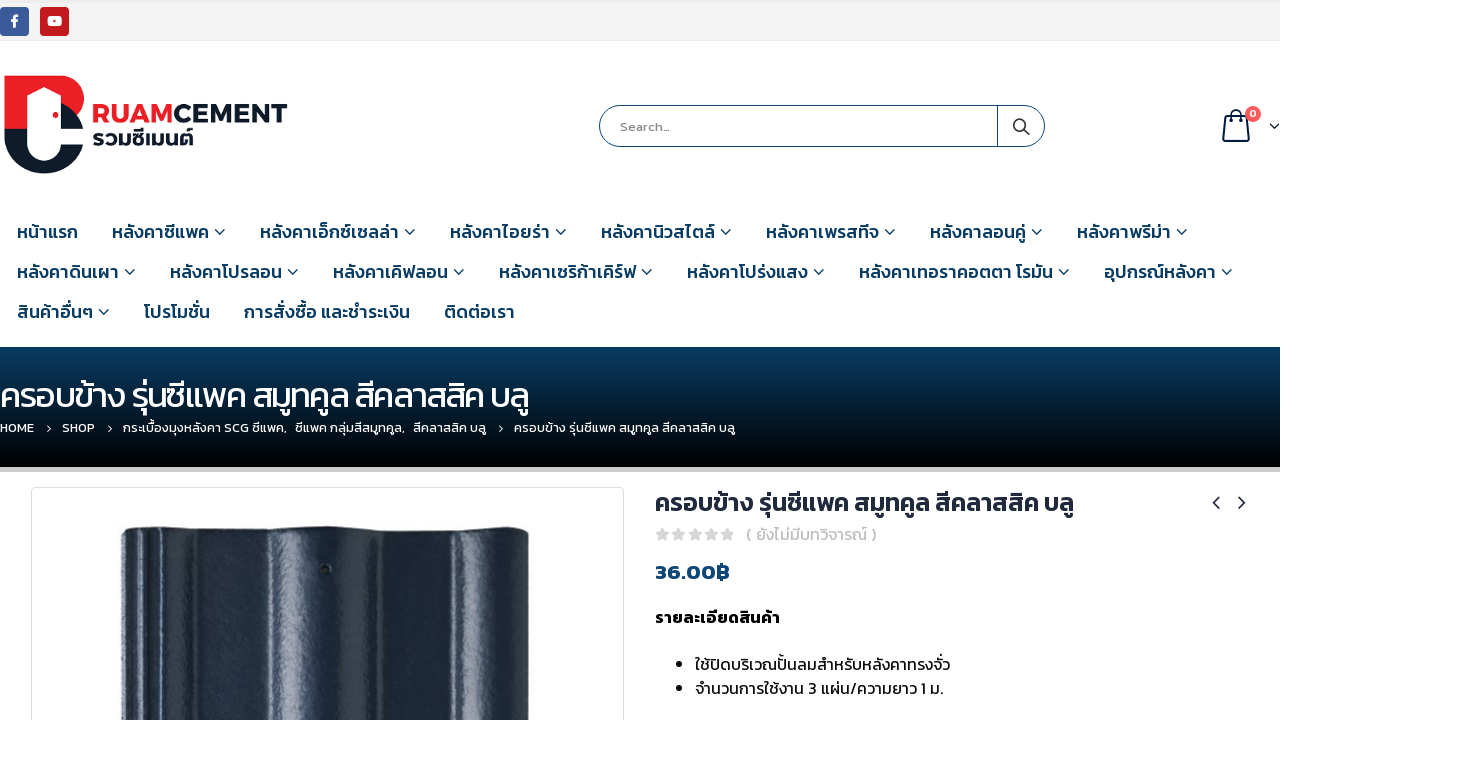

--- FILE ---
content_type: text/html; charset=UTF-8
request_url: https://www.rcmroof.com/product/%E0%B8%84%E0%B8%A3%E0%B8%AD%E0%B8%9A%E0%B8%82%E0%B9%89%E0%B8%B2%E0%B8%87-%E0%B8%A3%E0%B8%B8%E0%B9%88%E0%B8%99%E0%B8%8B%E0%B8%B5%E0%B9%81%E0%B8%9E%E0%B8%84-%E0%B8%AA%E0%B8%A1%E0%B8%B9%E0%B8%97-2/
body_size: 38919
content:
<!DOCTYPE html>
<html lang="th">
<head>
	<meta charset="UTF-8">
	<!--[if IE]><meta http-equiv='X-UA-Compatible' content='IE=edge,chrome=1'><![endif]-->
	<meta name="viewport" content="width=device-width, initial-scale=1.0, minimum-scale=1.0">
	<link rel="profile" href="https://gmpg.org/xfn/11" />
	<link rel="pingback" href="https://www.rcmroof.com/xmlrpc.php" />

		<link rel="shortcut icon" href="//www.rcmroof.com/wp-content/uploads/2020/01/favicon.png" type="image/x-icon" />
		<link rel="apple-touch-icon" href="">
		<link rel="apple-touch-icon" sizes="120x120" href="">
		<link rel="apple-touch-icon" sizes="76x76" href="">
		<link rel="apple-touch-icon" sizes="152x152" href="">

<title>ครอบข้าง รุ่นซีแพค สมูทคูล สีคลาสสิค บลู &#8211; ศูนย์รวมกระเบื้องหลังคาคอนกรีต เซรามิก ไฟเบอร์ซีเมนต์ หลังคาเอสซีจีทุกรุ่น</title>
<meta name='robots' content='max-image-preview:large' />
<link rel="alternate" type="application/rss+xml" title="ศูนย์รวมกระเบื้องหลังคาคอนกรีต เซรามิก ไฟเบอร์ซีเมนต์ หลังคาเอสซีจีทุกรุ่น &raquo; ฟีด" href="https://www.rcmroof.com/feed/" />
<link rel="alternate" type="application/rss+xml" title="ศูนย์รวมกระเบื้องหลังคาคอนกรีต เซรามิก ไฟเบอร์ซีเมนต์ หลังคาเอสซีจีทุกรุ่น &raquo; ฟีดความเห็น" href="https://www.rcmroof.com/comments/feed/" />
<link rel="alternate" type="application/rss+xml" title="ศูนย์รวมกระเบื้องหลังคาคอนกรีต เซรามิก ไฟเบอร์ซีเมนต์ หลังคาเอสซีจีทุกรุ่น &raquo; ครอบข้าง รุ่นซีแพค สมูทคูล สีคลาสสิค บลู ฟีดความเห็น" href="https://www.rcmroof.com/product/%e0%b8%84%e0%b8%a3%e0%b8%ad%e0%b8%9a%e0%b8%82%e0%b9%89%e0%b8%b2%e0%b8%87-%e0%b8%a3%e0%b8%b8%e0%b9%88%e0%b8%99%e0%b8%8b%e0%b8%b5%e0%b9%81%e0%b8%9e%e0%b8%84-%e0%b8%aa%e0%b8%a1%e0%b8%b9%e0%b8%97-2/feed/" />
<script type="text/javascript">
window._wpemojiSettings = {"baseUrl":"https:\/\/s.w.org\/images\/core\/emoji\/14.0.0\/72x72\/","ext":".png","svgUrl":"https:\/\/s.w.org\/images\/core\/emoji\/14.0.0\/svg\/","svgExt":".svg","source":{"concatemoji":"https:\/\/www.rcmroof.com\/wp-includes\/js\/wp-emoji-release.min.js?ver=6.3.5"}};
/*! This file is auto-generated */
!function(i,n){var o,s,e;function c(e){try{var t={supportTests:e,timestamp:(new Date).valueOf()};sessionStorage.setItem(o,JSON.stringify(t))}catch(e){}}function p(e,t,n){e.clearRect(0,0,e.canvas.width,e.canvas.height),e.fillText(t,0,0);var t=new Uint32Array(e.getImageData(0,0,e.canvas.width,e.canvas.height).data),r=(e.clearRect(0,0,e.canvas.width,e.canvas.height),e.fillText(n,0,0),new Uint32Array(e.getImageData(0,0,e.canvas.width,e.canvas.height).data));return t.every(function(e,t){return e===r[t]})}function u(e,t,n){switch(t){case"flag":return n(e,"\ud83c\udff3\ufe0f\u200d\u26a7\ufe0f","\ud83c\udff3\ufe0f\u200b\u26a7\ufe0f")?!1:!n(e,"\ud83c\uddfa\ud83c\uddf3","\ud83c\uddfa\u200b\ud83c\uddf3")&&!n(e,"\ud83c\udff4\udb40\udc67\udb40\udc62\udb40\udc65\udb40\udc6e\udb40\udc67\udb40\udc7f","\ud83c\udff4\u200b\udb40\udc67\u200b\udb40\udc62\u200b\udb40\udc65\u200b\udb40\udc6e\u200b\udb40\udc67\u200b\udb40\udc7f");case"emoji":return!n(e,"\ud83e\udef1\ud83c\udffb\u200d\ud83e\udef2\ud83c\udfff","\ud83e\udef1\ud83c\udffb\u200b\ud83e\udef2\ud83c\udfff")}return!1}function f(e,t,n){var r="undefined"!=typeof WorkerGlobalScope&&self instanceof WorkerGlobalScope?new OffscreenCanvas(300,150):i.createElement("canvas"),a=r.getContext("2d",{willReadFrequently:!0}),o=(a.textBaseline="top",a.font="600 32px Arial",{});return e.forEach(function(e){o[e]=t(a,e,n)}),o}function t(e){var t=i.createElement("script");t.src=e,t.defer=!0,i.head.appendChild(t)}"undefined"!=typeof Promise&&(o="wpEmojiSettingsSupports",s=["flag","emoji"],n.supports={everything:!0,everythingExceptFlag:!0},e=new Promise(function(e){i.addEventListener("DOMContentLoaded",e,{once:!0})}),new Promise(function(t){var n=function(){try{var e=JSON.parse(sessionStorage.getItem(o));if("object"==typeof e&&"number"==typeof e.timestamp&&(new Date).valueOf()<e.timestamp+604800&&"object"==typeof e.supportTests)return e.supportTests}catch(e){}return null}();if(!n){if("undefined"!=typeof Worker&&"undefined"!=typeof OffscreenCanvas&&"undefined"!=typeof URL&&URL.createObjectURL&&"undefined"!=typeof Blob)try{var e="postMessage("+f.toString()+"("+[JSON.stringify(s),u.toString(),p.toString()].join(",")+"));",r=new Blob([e],{type:"text/javascript"}),a=new Worker(URL.createObjectURL(r),{name:"wpTestEmojiSupports"});return void(a.onmessage=function(e){c(n=e.data),a.terminate(),t(n)})}catch(e){}c(n=f(s,u,p))}t(n)}).then(function(e){for(var t in e)n.supports[t]=e[t],n.supports.everything=n.supports.everything&&n.supports[t],"flag"!==t&&(n.supports.everythingExceptFlag=n.supports.everythingExceptFlag&&n.supports[t]);n.supports.everythingExceptFlag=n.supports.everythingExceptFlag&&!n.supports.flag,n.DOMReady=!1,n.readyCallback=function(){n.DOMReady=!0}}).then(function(){return e}).then(function(){var e;n.supports.everything||(n.readyCallback(),(e=n.source||{}).concatemoji?t(e.concatemoji):e.wpemoji&&e.twemoji&&(t(e.twemoji),t(e.wpemoji)))}))}((window,document),window._wpemojiSettings);
</script>
<style type="text/css">
img.wp-smiley,
img.emoji {
	display: inline !important;
	border: none !important;
	box-shadow: none !important;
	height: 1em !important;
	width: 1em !important;
	margin: 0 0.07em !important;
	vertical-align: -0.1em !important;
	background: none !important;
	padding: 0 !important;
}
</style>
	<link rel='stylesheet' id='wp-block-library-css' href='https://www.rcmroof.com/wp-includes/css/dist/block-library/style.min.css?ver=6.3.5' type='text/css' media='all' />
<style id='wp-block-library-theme-inline-css' type='text/css'>
.wp-block-audio figcaption{color:#555;font-size:13px;text-align:center}.is-dark-theme .wp-block-audio figcaption{color:hsla(0,0%,100%,.65)}.wp-block-audio{margin:0 0 1em}.wp-block-code{border:1px solid #ccc;border-radius:4px;font-family:Menlo,Consolas,monaco,monospace;padding:.8em 1em}.wp-block-embed figcaption{color:#555;font-size:13px;text-align:center}.is-dark-theme .wp-block-embed figcaption{color:hsla(0,0%,100%,.65)}.wp-block-embed{margin:0 0 1em}.blocks-gallery-caption{color:#555;font-size:13px;text-align:center}.is-dark-theme .blocks-gallery-caption{color:hsla(0,0%,100%,.65)}.wp-block-image figcaption{color:#555;font-size:13px;text-align:center}.is-dark-theme .wp-block-image figcaption{color:hsla(0,0%,100%,.65)}.wp-block-image{margin:0 0 1em}.wp-block-pullquote{border-bottom:4px solid;border-top:4px solid;color:currentColor;margin-bottom:1.75em}.wp-block-pullquote cite,.wp-block-pullquote footer,.wp-block-pullquote__citation{color:currentColor;font-size:.8125em;font-style:normal;text-transform:uppercase}.wp-block-quote{border-left:.25em solid;margin:0 0 1.75em;padding-left:1em}.wp-block-quote cite,.wp-block-quote footer{color:currentColor;font-size:.8125em;font-style:normal;position:relative}.wp-block-quote.has-text-align-right{border-left:none;border-right:.25em solid;padding-left:0;padding-right:1em}.wp-block-quote.has-text-align-center{border:none;padding-left:0}.wp-block-quote.is-large,.wp-block-quote.is-style-large,.wp-block-quote.is-style-plain{border:none}.wp-block-search .wp-block-search__label{font-weight:700}.wp-block-search__button{border:1px solid #ccc;padding:.375em .625em}:where(.wp-block-group.has-background){padding:1.25em 2.375em}.wp-block-separator.has-css-opacity{opacity:.4}.wp-block-separator{border:none;border-bottom:2px solid;margin-left:auto;margin-right:auto}.wp-block-separator.has-alpha-channel-opacity{opacity:1}.wp-block-separator:not(.is-style-wide):not(.is-style-dots){width:100px}.wp-block-separator.has-background:not(.is-style-dots){border-bottom:none;height:1px}.wp-block-separator.has-background:not(.is-style-wide):not(.is-style-dots){height:2px}.wp-block-table{margin:0 0 1em}.wp-block-table td,.wp-block-table th{word-break:normal}.wp-block-table figcaption{color:#555;font-size:13px;text-align:center}.is-dark-theme .wp-block-table figcaption{color:hsla(0,0%,100%,.65)}.wp-block-video figcaption{color:#555;font-size:13px;text-align:center}.is-dark-theme .wp-block-video figcaption{color:hsla(0,0%,100%,.65)}.wp-block-video{margin:0 0 1em}.wp-block-template-part.has-background{margin-bottom:0;margin-top:0;padding:1.25em 2.375em}
</style>
<link rel='stylesheet' id='wc-block-vendors-style-css' href='https://www.rcmroof.com/wp-content/plugins/woocommerce/packages/woocommerce-blocks/build/vendors-style.css?ver=4.0.0' type='text/css' media='all' />
<link rel='stylesheet' id='wc-block-style-css' href='https://www.rcmroof.com/wp-content/plugins/woocommerce/packages/woocommerce-blocks/build/style.css?ver=4.0.0' type='text/css' media='all' />
<style id='classic-theme-styles-inline-css' type='text/css'>
/*! This file is auto-generated */
.wp-block-button__link{color:#fff;background-color:#32373c;border-radius:9999px;box-shadow:none;text-decoration:none;padding:calc(.667em + 2px) calc(1.333em + 2px);font-size:1.125em}.wp-block-file__button{background:#32373c;color:#fff;text-decoration:none}
</style>
<style id='global-styles-inline-css' type='text/css'>
body{--wp--preset--color--black: #000000;--wp--preset--color--cyan-bluish-gray: #abb8c3;--wp--preset--color--white: #ffffff;--wp--preset--color--pale-pink: #f78da7;--wp--preset--color--vivid-red: #cf2e2e;--wp--preset--color--luminous-vivid-orange: #ff6900;--wp--preset--color--luminous-vivid-amber: #fcb900;--wp--preset--color--light-green-cyan: #7bdcb5;--wp--preset--color--vivid-green-cyan: #00d084;--wp--preset--color--pale-cyan-blue: #8ed1fc;--wp--preset--color--vivid-cyan-blue: #0693e3;--wp--preset--color--vivid-purple: #9b51e0;--wp--preset--color--primary: #0d4677;--wp--preset--color--secondary: #0d4677;--wp--preset--color--tertiary: #bc0000;--wp--preset--color--quaternary: #083c64;--wp--preset--color--dark: #212529;--wp--preset--color--light: #ffffff;--wp--preset--gradient--vivid-cyan-blue-to-vivid-purple: linear-gradient(135deg,rgba(6,147,227,1) 0%,rgb(155,81,224) 100%);--wp--preset--gradient--light-green-cyan-to-vivid-green-cyan: linear-gradient(135deg,rgb(122,220,180) 0%,rgb(0,208,130) 100%);--wp--preset--gradient--luminous-vivid-amber-to-luminous-vivid-orange: linear-gradient(135deg,rgba(252,185,0,1) 0%,rgba(255,105,0,1) 100%);--wp--preset--gradient--luminous-vivid-orange-to-vivid-red: linear-gradient(135deg,rgba(255,105,0,1) 0%,rgb(207,46,46) 100%);--wp--preset--gradient--very-light-gray-to-cyan-bluish-gray: linear-gradient(135deg,rgb(238,238,238) 0%,rgb(169,184,195) 100%);--wp--preset--gradient--cool-to-warm-spectrum: linear-gradient(135deg,rgb(74,234,220) 0%,rgb(151,120,209) 20%,rgb(207,42,186) 40%,rgb(238,44,130) 60%,rgb(251,105,98) 80%,rgb(254,248,76) 100%);--wp--preset--gradient--blush-light-purple: linear-gradient(135deg,rgb(255,206,236) 0%,rgb(152,150,240) 100%);--wp--preset--gradient--blush-bordeaux: linear-gradient(135deg,rgb(254,205,165) 0%,rgb(254,45,45) 50%,rgb(107,0,62) 100%);--wp--preset--gradient--luminous-dusk: linear-gradient(135deg,rgb(255,203,112) 0%,rgb(199,81,192) 50%,rgb(65,88,208) 100%);--wp--preset--gradient--pale-ocean: linear-gradient(135deg,rgb(255,245,203) 0%,rgb(182,227,212) 50%,rgb(51,167,181) 100%);--wp--preset--gradient--electric-grass: linear-gradient(135deg,rgb(202,248,128) 0%,rgb(113,206,126) 100%);--wp--preset--gradient--midnight: linear-gradient(135deg,rgb(2,3,129) 0%,rgb(40,116,252) 100%);--wp--preset--font-size--small: 13px;--wp--preset--font-size--medium: 20px;--wp--preset--font-size--large: 36px;--wp--preset--font-size--x-large: 42px;--wp--preset--spacing--20: 0.44rem;--wp--preset--spacing--30: 0.67rem;--wp--preset--spacing--40: 1rem;--wp--preset--spacing--50: 1.5rem;--wp--preset--spacing--60: 2.25rem;--wp--preset--spacing--70: 3.38rem;--wp--preset--spacing--80: 5.06rem;--wp--preset--shadow--natural: 6px 6px 9px rgba(0, 0, 0, 0.2);--wp--preset--shadow--deep: 12px 12px 50px rgba(0, 0, 0, 0.4);--wp--preset--shadow--sharp: 6px 6px 0px rgba(0, 0, 0, 0.2);--wp--preset--shadow--outlined: 6px 6px 0px -3px rgba(255, 255, 255, 1), 6px 6px rgba(0, 0, 0, 1);--wp--preset--shadow--crisp: 6px 6px 0px rgba(0, 0, 0, 1);}:where(.is-layout-flex){gap: 0.5em;}:where(.is-layout-grid){gap: 0.5em;}body .is-layout-flow > .alignleft{float: left;margin-inline-start: 0;margin-inline-end: 2em;}body .is-layout-flow > .alignright{float: right;margin-inline-start: 2em;margin-inline-end: 0;}body .is-layout-flow > .aligncenter{margin-left: auto !important;margin-right: auto !important;}body .is-layout-constrained > .alignleft{float: left;margin-inline-start: 0;margin-inline-end: 2em;}body .is-layout-constrained > .alignright{float: right;margin-inline-start: 2em;margin-inline-end: 0;}body .is-layout-constrained > .aligncenter{margin-left: auto !important;margin-right: auto !important;}body .is-layout-constrained > :where(:not(.alignleft):not(.alignright):not(.alignfull)){max-width: var(--wp--style--global--content-size);margin-left: auto !important;margin-right: auto !important;}body .is-layout-constrained > .alignwide{max-width: var(--wp--style--global--wide-size);}body .is-layout-flex{display: flex;}body .is-layout-flex{flex-wrap: wrap;align-items: center;}body .is-layout-flex > *{margin: 0;}body .is-layout-grid{display: grid;}body .is-layout-grid > *{margin: 0;}:where(.wp-block-columns.is-layout-flex){gap: 2em;}:where(.wp-block-columns.is-layout-grid){gap: 2em;}:where(.wp-block-post-template.is-layout-flex){gap: 1.25em;}:where(.wp-block-post-template.is-layout-grid){gap: 1.25em;}.has-black-color{color: var(--wp--preset--color--black) !important;}.has-cyan-bluish-gray-color{color: var(--wp--preset--color--cyan-bluish-gray) !important;}.has-white-color{color: var(--wp--preset--color--white) !important;}.has-pale-pink-color{color: var(--wp--preset--color--pale-pink) !important;}.has-vivid-red-color{color: var(--wp--preset--color--vivid-red) !important;}.has-luminous-vivid-orange-color{color: var(--wp--preset--color--luminous-vivid-orange) !important;}.has-luminous-vivid-amber-color{color: var(--wp--preset--color--luminous-vivid-amber) !important;}.has-light-green-cyan-color{color: var(--wp--preset--color--light-green-cyan) !important;}.has-vivid-green-cyan-color{color: var(--wp--preset--color--vivid-green-cyan) !important;}.has-pale-cyan-blue-color{color: var(--wp--preset--color--pale-cyan-blue) !important;}.has-vivid-cyan-blue-color{color: var(--wp--preset--color--vivid-cyan-blue) !important;}.has-vivid-purple-color{color: var(--wp--preset--color--vivid-purple) !important;}.has-black-background-color{background-color: var(--wp--preset--color--black) !important;}.has-cyan-bluish-gray-background-color{background-color: var(--wp--preset--color--cyan-bluish-gray) !important;}.has-white-background-color{background-color: var(--wp--preset--color--white) !important;}.has-pale-pink-background-color{background-color: var(--wp--preset--color--pale-pink) !important;}.has-vivid-red-background-color{background-color: var(--wp--preset--color--vivid-red) !important;}.has-luminous-vivid-orange-background-color{background-color: var(--wp--preset--color--luminous-vivid-orange) !important;}.has-luminous-vivid-amber-background-color{background-color: var(--wp--preset--color--luminous-vivid-amber) !important;}.has-light-green-cyan-background-color{background-color: var(--wp--preset--color--light-green-cyan) !important;}.has-vivid-green-cyan-background-color{background-color: var(--wp--preset--color--vivid-green-cyan) !important;}.has-pale-cyan-blue-background-color{background-color: var(--wp--preset--color--pale-cyan-blue) !important;}.has-vivid-cyan-blue-background-color{background-color: var(--wp--preset--color--vivid-cyan-blue) !important;}.has-vivid-purple-background-color{background-color: var(--wp--preset--color--vivid-purple) !important;}.has-black-border-color{border-color: var(--wp--preset--color--black) !important;}.has-cyan-bluish-gray-border-color{border-color: var(--wp--preset--color--cyan-bluish-gray) !important;}.has-white-border-color{border-color: var(--wp--preset--color--white) !important;}.has-pale-pink-border-color{border-color: var(--wp--preset--color--pale-pink) !important;}.has-vivid-red-border-color{border-color: var(--wp--preset--color--vivid-red) !important;}.has-luminous-vivid-orange-border-color{border-color: var(--wp--preset--color--luminous-vivid-orange) !important;}.has-luminous-vivid-amber-border-color{border-color: var(--wp--preset--color--luminous-vivid-amber) !important;}.has-light-green-cyan-border-color{border-color: var(--wp--preset--color--light-green-cyan) !important;}.has-vivid-green-cyan-border-color{border-color: var(--wp--preset--color--vivid-green-cyan) !important;}.has-pale-cyan-blue-border-color{border-color: var(--wp--preset--color--pale-cyan-blue) !important;}.has-vivid-cyan-blue-border-color{border-color: var(--wp--preset--color--vivid-cyan-blue) !important;}.has-vivid-purple-border-color{border-color: var(--wp--preset--color--vivid-purple) !important;}.has-vivid-cyan-blue-to-vivid-purple-gradient-background{background: var(--wp--preset--gradient--vivid-cyan-blue-to-vivid-purple) !important;}.has-light-green-cyan-to-vivid-green-cyan-gradient-background{background: var(--wp--preset--gradient--light-green-cyan-to-vivid-green-cyan) !important;}.has-luminous-vivid-amber-to-luminous-vivid-orange-gradient-background{background: var(--wp--preset--gradient--luminous-vivid-amber-to-luminous-vivid-orange) !important;}.has-luminous-vivid-orange-to-vivid-red-gradient-background{background: var(--wp--preset--gradient--luminous-vivid-orange-to-vivid-red) !important;}.has-very-light-gray-to-cyan-bluish-gray-gradient-background{background: var(--wp--preset--gradient--very-light-gray-to-cyan-bluish-gray) !important;}.has-cool-to-warm-spectrum-gradient-background{background: var(--wp--preset--gradient--cool-to-warm-spectrum) !important;}.has-blush-light-purple-gradient-background{background: var(--wp--preset--gradient--blush-light-purple) !important;}.has-blush-bordeaux-gradient-background{background: var(--wp--preset--gradient--blush-bordeaux) !important;}.has-luminous-dusk-gradient-background{background: var(--wp--preset--gradient--luminous-dusk) !important;}.has-pale-ocean-gradient-background{background: var(--wp--preset--gradient--pale-ocean) !important;}.has-electric-grass-gradient-background{background: var(--wp--preset--gradient--electric-grass) !important;}.has-midnight-gradient-background{background: var(--wp--preset--gradient--midnight) !important;}.has-small-font-size{font-size: var(--wp--preset--font-size--small) !important;}.has-medium-font-size{font-size: var(--wp--preset--font-size--medium) !important;}.has-large-font-size{font-size: var(--wp--preset--font-size--large) !important;}.has-x-large-font-size{font-size: var(--wp--preset--font-size--x-large) !important;}
.wp-block-navigation a:where(:not(.wp-element-button)){color: inherit;}
:where(.wp-block-post-template.is-layout-flex){gap: 1.25em;}:where(.wp-block-post-template.is-layout-grid){gap: 1.25em;}
:where(.wp-block-columns.is-layout-flex){gap: 2em;}:where(.wp-block-columns.is-layout-grid){gap: 2em;}
.wp-block-pullquote{font-size: 1.5em;line-height: 1.6;}
</style>
<style id='woocommerce-inline-inline-css' type='text/css'>
.woocommerce form .form-row .required { visibility: visible; }
</style>
<!--[if lt IE 9]>
<link rel='stylesheet' id='vc_lte_ie9-css' href='https://www.rcmroof.com/wp-content/plugins/js_composer/assets/css/vc_lte_ie9.min.css?ver=6.0.5' type='text/css' media='screen' />
<![endif]-->
<link rel='stylesheet' id='js_composer_front-css' href='https://www.rcmroof.com/wp-content/uploads/porto_styles/js_composer.css?ver=5.0.1' type='text/css' media='all' />
<link rel='stylesheet' id='bootstrap-css' href='https://www.rcmroof.com/wp-content/uploads/porto_styles/bootstrap.css?ver=5.0.1' type='text/css' media='all' />
<link rel='stylesheet' id='porto-plugins-css' href='https://www.rcmroof.com/wp-content/themes/porto/css/plugins.css?ver=6.3.5' type='text/css' media='all' />
<link rel='stylesheet' id='porto-theme-css' href='https://www.rcmroof.com/wp-content/themes/porto/css/theme.css?ver=6.3.5' type='text/css' media='all' />
<link rel='stylesheet' id='porto-shortcodes-css' href='https://www.rcmroof.com/wp-content/uploads/porto_styles/shortcodes.css?ver=5.0.1' type='text/css' media='all' />
<link rel='stylesheet' id='porto-theme-shop-css' href='https://www.rcmroof.com/wp-content/themes/porto/css/theme_shop.css?ver=6.3.5' type='text/css' media='all' />
<link rel='stylesheet' id='porto-dynamic-style-css' href='https://www.rcmroof.com/wp-content/uploads/porto_styles/dynamic_style.css?ver=5.0.1' type='text/css' media='all' />
<link rel='stylesheet' id='porto-style-css' href='https://www.rcmroof.com/wp-content/themes/porto/style.css?ver=6.3.5' type='text/css' media='all' />
<style id='porto-style-inline-css' type='text/css'>
	#header .logo,.side-header-narrow-bar-logo{max-width:300px;}@media (min-width:1170px){#header .logo{max-width:300px;}}@media (max-width:991px){#header .logo{max-width:250px;}}@media (max-width:767px){#header .logo{max-width:200px;}}#header.sticky-header .logo{max-width:275px;}#header,.sticky-header .header-main.sticky{border-top:3px solid #ededed}@media (min-width:992px){}body.single-product .page-top .breadcrumbs-wrap{padding-right:55px;}@media (min-width:1500px){.left-sidebar.col-lg-3,.right-sidebar.col-lg-3{-webkit-flex:0 0 20%;-ms-flex:0 0 20%;flex:0 0 20%;max-width:20%;}.main-content.col-lg-9{-webkit-flex:0 0 80%;-ms-flex:0 0 80%;flex:0 0 80%;max-width:80%;}}.product-images .img-thumbnail .inner,.product-images .img-thumbnail .inner img{-webkit-transform:none;transform:none;}.single-product .product-summary-wrap .share-links a{background:#4c4c4c;}.product-layout-default .variations{display:block;}.product-layout-default .variations:after{content:'';position:absolute;border-top:1px solid #ebebeb;}.product-layout-default .variations tr:last-child td{padding-bottom:20px;}#login-form-popup{position:relative;width:80%;max-width:872px;margin-left:auto;margin-right:auto;}#login-form-popup .featured-box{margin-bottom:0;box-shadow:none;border:none;}#login-form-popup .featured-box .box-content{padding:25px 35px;}#login-form-popup .featured-box h2{text-transform:uppercase;font-size:15px;letter-spacing:0.05em;font-weight:600;color:#212529;line-height:2;}.porto-social-login-section{background:#f4f4f2;text-align:center;padding:20px 20px 25px;}.porto-social-login-section p{text-transform:uppercase;font-size:12px;color:#212529;font-weight:600;margin-bottom:8px;}#login-form-popup .col2-set{margin-left:-20px;margin-right:-20px;}#login-form-popup .col-1,#login-form-popup .col-2{padding-left:20px;padding-right:20px;}@media (min-width:992px){#login-form-popup .col-1{border-right:1px solid #f5f6f6;}}#login-form-popup .input-text{box-shadow:none;padding-top:10px;padding-bottom:10px;border-color:#ddd;border-radius:2px;}#login-form-popup form label{font-size:12px;line-height:1;}#login-form-popup .form-row{margin-bottom:20px;}#login-form-popup .button{border-radius:2px;padding:10px 24px;text-transform:uppercase;text-shadow:none;font-family:Kanit;font-size:12px;letter-spacing:0.025em;color:#fff;}#login-form-popup label.inline{margin-top:15px;float:right;position:relative;cursor:pointer;line-height:1.5;}#login-form-popup label.inline input[type=checkbox]{opacity:0;margin-right:8px;margin-top:0;margin-bottom:0;}#login-form-popup label.inline span:before{content:'';position:absolute;border:1px solid #ddd;border-radius:1px;width:16px;height:16px;left:0;top:0;text-align:center;line-height:15px;font-family:'Font Awesome 5 Free';font-weight:900;font-size:9px;color:#aaa;}#login-form-popup label.inline input[type=checkbox]:checked + span:before{content:'\f00c';}#login-form-popup .social-button{text-decoration:none;margin-left:10px;margin-right:10px;}#login-form-popup .social-button i{font-size:16px;margin-right:8px;}#login-form-popup p.status{color:#212529;}#login-form-popup .lost_password{margin-top:-15px;font-size:13px;margin-bottom:0;}.porto-social-login-section .google-plus{background:#dd4e31;}.porto-social-login-section .facebook{background:#3a589d;}.porto-social-login-section .twitter{background:#1aa9e1;}html.panel-opened body > .mfp-bg{z-index:9042;}html.panel-opened body > .mfp-wrap{z-index:9043;}b{font-weight:900;}.progress-label{font-size:0.8em;}.btn-call-to-action .btn{font-size:1em;font-weight:600;text-transform:none;}.portfolio-item .thumb-info{background:#f4f4f4;}.image-box .porto-sicon-header p{letter-spacing:-0.05em;}
</style>
<!--[if lt IE 10]>
<link rel='stylesheet' id='porto-ie-css' href='https://www.rcmroof.com/wp-content/themes/porto/css/ie.css?ver=6.3.5' type='text/css' media='all' />
<![endif]-->
<link rel='stylesheet' id='styles-child-css' href='https://www.rcmroof.com/wp-content/themes/franprimecenter/style.css?ver=6.3.5' type='text/css' media='all' />
<script type="text/template" id="tmpl-variation-template">
	<div class="woocommerce-variation-description">{{{ data.variation.variation_description }}}</div>
	<div class="woocommerce-variation-price">{{{ data.variation.price_html }}}</div>
	<div class="woocommerce-variation-availability">{{{ data.variation.availability_html }}}</div>
</script>
<script type="text/template" id="tmpl-unavailable-variation-template">
	<p>ขออภัย สินค้านี้ไม่มีอยู่ กรุณาเลือกใหม่</p>
</script>
<script type='text/javascript' src='https://www.rcmroof.com/wp-includes/js/jquery/jquery.min.js?ver=3.7.0' id='jquery-core-js'></script>
<script type='text/javascript' src='https://www.rcmroof.com/wp-includes/js/jquery/jquery-migrate.min.js?ver=3.4.1' id='jquery-migrate-js'></script>
<script type='text/javascript' src='https://www.rcmroof.com/wp-content/plugins/woocommerce/assets/js/jquery-blockui/jquery.blockUI.min.js?ver=2.70' id='jquery-blockui-js'></script>
<script type='text/javascript' id='wc-add-to-cart-js-extra'>
/* <![CDATA[ */
var wc_add_to_cart_params = {"ajax_url":"\/wp-admin\/admin-ajax.php","wc_ajax_url":"\/?wc-ajax=%%endpoint%%","i18n_view_cart":"\u0e14\u0e39\u0e15\u0e30\u0e01\u0e23\u0e49\u0e32\u0e2a\u0e34\u0e19\u0e04\u0e49\u0e32","cart_url":"https:\/\/www.rcmroof.com\/cart\/","is_cart":"","cart_redirect_after_add":"no"};
/* ]]> */
</script>
<script type='text/javascript' src='https://www.rcmroof.com/wp-content/plugins/woocommerce/assets/js/frontend/add-to-cart.min.js?ver=4.9.2' id='wc-add-to-cart-js'></script>
<script type='text/javascript' src='https://www.rcmroof.com/wp-content/plugins/js_composer/assets/js/vendors/woocommerce-add-to-cart.js?ver=6.0.5' id='vc_woocommerce-add-to-cart-js-js'></script>
<link rel="https://api.w.org/" href="https://www.rcmroof.com/wp-json/" /><link rel="alternate" type="application/json" href="https://www.rcmroof.com/wp-json/wp/v2/product/15644" /><link rel="EditURI" type="application/rsd+xml" title="RSD" href="https://www.rcmroof.com/xmlrpc.php?rsd" />
<meta name="generator" content="WordPress 6.3.5" />
<meta name="generator" content="WooCommerce 4.9.2" />
<link rel="canonical" href="https://www.rcmroof.com/product/%e0%b8%84%e0%b8%a3%e0%b8%ad%e0%b8%9a%e0%b8%82%e0%b9%89%e0%b8%b2%e0%b8%87-%e0%b8%a3%e0%b8%b8%e0%b9%88%e0%b8%99%e0%b8%8b%e0%b8%b5%e0%b9%81%e0%b8%9e%e0%b8%84-%e0%b8%aa%e0%b8%a1%e0%b8%b9%e0%b8%97-2/" />
<link rel='shortlink' href='https://www.rcmroof.com/?p=15644' />
<link rel="alternate" type="application/json+oembed" href="https://www.rcmroof.com/wp-json/oembed/1.0/embed?url=https%3A%2F%2Fwww.rcmroof.com%2Fproduct%2F%25e0%25b8%2584%25e0%25b8%25a3%25e0%25b8%25ad%25e0%25b8%259a%25e0%25b8%2582%25e0%25b9%2589%25e0%25b8%25b2%25e0%25b8%2587-%25e0%25b8%25a3%25e0%25b8%25b8%25e0%25b9%2588%25e0%25b8%2599%25e0%25b8%258b%25e0%25b8%25b5%25e0%25b9%2581%25e0%25b8%259e%25e0%25b8%2584-%25e0%25b8%25aa%25e0%25b8%25a1%25e0%25b8%25b9%25e0%25b8%2597-2%2F" />
<link rel="alternate" type="text/xml+oembed" href="https://www.rcmroof.com/wp-json/oembed/1.0/embed?url=https%3A%2F%2Fwww.rcmroof.com%2Fproduct%2F%25e0%25b8%2584%25e0%25b8%25a3%25e0%25b8%25ad%25e0%25b8%259a%25e0%25b8%2582%25e0%25b9%2589%25e0%25b8%25b2%25e0%25b8%2587-%25e0%25b8%25a3%25e0%25b8%25b8%25e0%25b9%2588%25e0%25b8%2599%25e0%25b8%258b%25e0%25b8%25b5%25e0%25b9%2581%25e0%25b8%259e%25e0%25b8%2584-%25e0%25b8%25aa%25e0%25b8%25a1%25e0%25b8%25b9%25e0%25b8%2597-2%2F&#038;format=xml" />
		<script type="text/javascript">
		WebFontConfig = {
			google: { families: [ 'Kanit:200,300,400,700,800,600,500:cyrillic,cyrillic-ext,greek,greek-ext,khmer,latin,latin-ext,vietnamese' ] }
		};
		(function(d) {
			var wf = d.createElement('script'), s = d.scripts[0];
			wf.src = 'https://www.rcmroof.com/wp-content/themes/porto/js/libs/webfont.js';
			wf.async = true;
			s.parentNode.insertBefore(wf, s);
		})(document);</script>
			<noscript><style>.woocommerce-product-gallery{ opacity: 1 !important; }</style></noscript>
	<meta name="generator" content="Powered by WPBakery Page Builder - drag and drop page builder for WordPress."/>
<meta name="generator" content="Powered by Slider Revolution 6.1.0 - responsive, Mobile-Friendly Slider Plugin for WordPress with comfortable drag and drop interface." />
<script type="text/javascript">function setREVStartSize(a){try{var b,c=document.getElementById(a.c).parentNode.offsetWidth;if(c=0===c||isNaN(c)?window.innerWidth:c,a.tabw=void 0===a.tabw?0:parseInt(a.tabw),a.thumbw=void 0===a.thumbw?0:parseInt(a.thumbw),a.tabh=void 0===a.tabh?0:parseInt(a.tabh),a.thumbh=void 0===a.thumbh?0:parseInt(a.thumbh),a.tabhide=void 0===a.tabhide?0:parseInt(a.tabhide),a.thumbhide=void 0===a.thumbhide?0:parseInt(a.thumbhide),a.mh=void 0===a.mh||""==a.mh?0:a.mh,"fullscreen"===a.layout||"fullscreen"===a.l)b=Math.max(a.mh,window.innerHeight);else{for(var d in a.gw=Array.isArray(a.gw)?a.gw:[a.gw],a.rl)(void 0===a.gw[d]||0===a.gw[d])&&(a.gw[d]=a.gw[d-1]);for(var d in a.gh=void 0===a.el||""===a.el||Array.isArray(a.el)&&0==a.el.length?a.gh:a.el,a.gh=Array.isArray(a.gh)?a.gh:[a.gh],a.rl)(void 0===a.gh[d]||0===a.gh[d])&&(a.gh[d]=a.gh[d-1]);var e,f=Array(a.rl.length),g=0;for(var d in a.tabw=a.tabhide>=c?0:a.tabw,a.thumbw=a.thumbhide>=c?0:a.thumbw,a.tabh=a.tabhide>=c?0:a.tabh,a.thumbh=a.thumbhide>=c?0:a.thumbh,a.rl)f[d]=a.rl[d]<window.innerWidth?0:a.rl[d];for(var d in e=f[0],f)e>f[d]&&0<f[d]&&(e=f[d],g=d);var h=c>a.gw[g]+a.tabw+a.thumbw?1:(c-(a.tabw+a.thumbw))/a.gw[g];b=a.gh[g]*h+(a.tabh+a.thumbh)}void 0===window.rs_init_css&&(window.rs_init_css=document.head.appendChild(document.createElement("style"))),document.getElementById(a.c).height=b,window.rs_init_css.innerHTML+="#"+a.c+"_wrapper { height: "+b+"px }"}catch(a){console.log("Failure at Presize of Slider:"+a)}};</script>
<style type="text/css" title="dynamic-css" class="options-output">.alternative-font, a, .color-primary{color:#0d4677;}p{font-family:Kanit;font-weight:400;}#footer,#footer p{font-family:Kanit;font-weight:300;}#footer h1,#footer h2,#footer h3,#footer h4,#footer h5,#footer h6,#footer .widget-title,#footer .widget-title a,.footer-top .widget-title{font-family:Kanit;font-weight:400;}.header-wrapper{background-color:transparent;}#header .header-main{background-color:#ffffff;}#header, #header .header-main .header-contact .nav-top > li > a, #header .top-links > li.menu-item:before{color:#081328;}#header .header-top, .header-top .top-links>li.menu-item:after{color:#777777;}.page-top{background-color:#0d4677;}#footer{background-color:#02660a;}#footer .footer-main{background-color:transparent;}#footer .footer-bottom{background-color:#0f0f0f;}#footer .footer-bottom, #footer .footer-bottom p, #footer .footer-bottom .widget > div > ul li, #footer .footer-bottom .widget > ul li{color:#ffffff;}#header.sticky-header .searchform-popup .search-toggle{color:#777777;}#header.sticky-header .searchform-popup .search-toggle:hover{color:#083c64;}#mini-cart .cart-subtotal, #mini-cart .minicart-icon{color:#001b3f;}#mini-cart .cart-items, #mini-cart .cart-items-text{color:#ffffff;}#mini-cart{background:transparent;}.sticky-header #mini-cart .cart-subtotal, .sticky-header #mini-cart .minicart-icon{color:#444444;}.sticky-header #mini-cart .cart-items, .sticky-header #mini-cart .cart-items-text{color:#ffffff;}.sticky-header #mini-cart{background:transparent;}</style><noscript><style> .wpb_animate_when_almost_visible { opacity: 1; }</style></noscript>	
<!-- Global site tag (gtag.js) - Google Analytics -->
<script async src="https://www.googletagmanager.com/gtag/js?id=UA-217796318-1"></script>
<script>
  window.dataLayer = window.dataLayer || [];
  function gtag(){dataLayer.push(arguments);}
  gtag('js', new Date());

  gtag('config', 'UA-217796318-1');
</script>

	
</head>
<body data-rsssl=1 class="product-template-default single single-product postid-15644 wp-embed-responsive wide blog-1  theme-porto woocommerce woocommerce-page woocommerce-no-js login-popup wpb-js-composer js-comp-ver-6.0.5 vc_responsive">
	
<!-- Google Tag Manager (noscript) -->
<noscript><iframe src="https://www.googletagmanager.com/ns.html?id=GTM-54P6LPM"
height="0" width="0" style="display:none;visibility:hidden"></iframe></noscript>
<!-- End Google Tag Manager (noscript) -->
	

	<div class="page-wrapper"><!-- page wrapper -->

		
					<!-- header wrapper -->
			<div class="header-wrapper wide">
								<header id="header" class="header-separate header-1 sticky-menu-header">
		<div class="header-top">
		<div class="container">
			<div class="header-left">
				<div class="share-links">		<a target="_blank"  rel="nofollow" class="share-facebook" href="#" title="Facebook"></a>
				<a target="_blank"  rel="nofollow" class="share-youtube" href="#" title="Youtube"></a>
		</div>			</div>
			<div class="header-right">
							</div>
		</div>
	</div>
	
	<div class="header-main">
		<div class="container">
			<div class="header-left">
						<div class="logo">
		<a href="https://www.rcmroof.com/" title="ศูนย์รวมกระเบื้องหลังคาคอนกรีต เซรามิก ไฟเบอร์ซีเมนต์ หลังคาเอสซีจีทุกรุ่น - ศูนย์รวมกระเบื้องหลังคาคอนกรีต เซรามิก ไฟเบอร์ซีเมนต์ หลังคาเอสซีจีทุกรุ่น"  rel="home">
		<img class="img-responsive standard-logo retina-logo" src="//www.rcmroof.com/wp-content/uploads/2020/01/logo-2.png" alt="ศูนย์รวมกระเบื้องหลังคาคอนกรีต เซรามิก ไฟเบอร์ซีเมนต์ หลังคาเอสซีจีทุกรุ่น" />	</a>
			</div>
					</div>
			<div class="header-center">
				<a class="mobile-toggle"><i class="fas fa-bars"></i></a>
				<div class="searchform-popup"><a class="search-toggle"><i class="fas fa-search"></i><span class="search-text">Search</span></a>	<form action="https://www.rcmroof.com/" method="get"
		class="searchform">
		<div class="searchform-fields">
			<span class="text"><input name="s" type="text" value="" placeholder="Search&hellip;" autocomplete="off" /></span>
						<span class="button-wrap">
							<button class="btn btn-special" title="Search" type="submit"><i class="fas fa-search"></i></button>
						</span>
		</div>
				<div class="live-search-list"></div>
			</form>
	</div>			</div>
			<div class="header-right">
				<div class="header-minicart">
							<div id="mini-cart" class="mini-cart minicart-arrow-alt">
			<div class="cart-head">
			<i class="minicart-icon"></i><span class="cart-items"><i class="fas fa-spinner fa-pulse"></i></span><span class="cart-items-text"><i class="fas fa-spinner fa-pulse"></i></span>			</div>
			<div class="cart-popup widget_shopping_cart">
				<div class="widget_shopping_cart_content">
									<div class="cart-loading"></div>
								</div>
			</div>
		</div>
						</div>

				
			</div>
		</div>
		
<div id="nav-panel">
	<div class="container">
		<div class="mobile-nav-wrap">
			<div class="menu-wrap"><ul id="menu-main-menu" class="mobile-menu accordion-menu"><li id="accordion-menu-item-2258" class="menu-item menu-item-type-post_type menu-item-object-page menu-item-home"><a href="https://www.rcmroof.com/" class="">หน้าแรก</a></li>
<li id="accordion-menu-item-14777" class="menu-item menu-item-type-post_type menu-item-object-page menu-item-has-children has-sub"><a href="https://www.rcmroof.com/scg-cpac/" class="">หลังคาซีแพค</a>
<span class="arrow"></span><ul class="sub-menu">
	<li id="accordion-menu-item-15474" class="menu-item menu-item-type-taxonomy menu-item-object-product_cat menu-item-has-children has-sub"><a href="https://www.rcmroof.com/product-category/%e0%b8%81%e0%b8%a3%e0%b8%b0%e0%b9%80%e0%b8%9a%e0%b8%b7%e0%b9%89%e0%b8%ad%e0%b8%87%e0%b8%a1%e0%b8%b8%e0%b8%87%e0%b8%ab%e0%b8%a5%e0%b8%b1%e0%b8%87%e0%b8%84%e0%b8%b2-scg-%e0%b8%8b%e0%b8%b5%e0%b9%81/%e0%b8%ab%e0%b8%a5%e0%b8%b1%e0%b8%87%e0%b8%84%e0%b8%b2%e0%b8%84%e0%b8%ad%e0%b8%99%e0%b8%81%e0%b8%a3%e0%b8%b5%e0%b8%95-scg-%e0%b8%a3%e0%b8%b8%e0%b9%88%e0%b8%99-%e0%b8%8b%e0%b8%b5%e0%b9%81%e0%b8%9e/" class="">ซีแพค (กลุ่มสีมาตราฐาน)</a>
	<span class="arrow"></span><ul class="sub-menu">
		<li id="accordion-menu-item-15466" class="menu-item menu-item-type-taxonomy menu-item-object-product_cat"><a href="https://www.rcmroof.com/product-category/%e0%b8%81%e0%b8%a3%e0%b8%b0%e0%b9%80%e0%b8%9a%e0%b8%b7%e0%b9%89%e0%b8%ad%e0%b8%87%e0%b8%a1%e0%b8%b8%e0%b8%87%e0%b8%ab%e0%b8%a5%e0%b8%b1%e0%b8%87%e0%b8%84%e0%b8%b2-scg-%e0%b8%8b%e0%b8%b5%e0%b9%81/%e0%b8%ab%e0%b8%a5%e0%b8%b1%e0%b8%87%e0%b8%84%e0%b8%b2%e0%b8%84%e0%b8%ad%e0%b8%99%e0%b8%81%e0%b8%a3%e0%b8%b5%e0%b8%95-scg-%e0%b8%a3%e0%b8%b8%e0%b9%88%e0%b8%99-%e0%b8%8b%e0%b8%b5%e0%b9%81%e0%b8%9e/%e0%b8%aa%e0%b8%b5%e0%b9%81%e0%b8%94%e0%b8%87%e0%b8%81%e0%b8%b8%e0%b8%ab%e0%b8%a5%e0%b8%b2%e0%b8%9a-cen/" class="">สีแดงกุหลาบ (CEN)</a></li>
		<li id="accordion-menu-item-15467" class="menu-item menu-item-type-taxonomy menu-item-object-product_cat"><a href="https://www.rcmroof.com/product-category/%e0%b8%81%e0%b8%a3%e0%b8%b0%e0%b9%80%e0%b8%9a%e0%b8%b7%e0%b9%89%e0%b8%ad%e0%b8%87%e0%b8%a1%e0%b8%b8%e0%b8%87%e0%b8%ab%e0%b8%a5%e0%b8%b1%e0%b8%87%e0%b8%84%e0%b8%b2-scg-%e0%b8%8b%e0%b8%b5%e0%b9%81/%e0%b8%ab%e0%b8%a5%e0%b8%b1%e0%b8%87%e0%b8%84%e0%b8%b2%e0%b8%84%e0%b8%ad%e0%b8%99%e0%b8%81%e0%b8%a3%e0%b8%b5%e0%b8%95-scg-%e0%b8%a3%e0%b8%b8%e0%b9%88%e0%b8%99-%e0%b8%8b%e0%b8%b5%e0%b9%81%e0%b8%9e/%e0%b8%aa%e0%b8%b5%e0%b9%81%e0%b8%94%e0%b8%87%e0%b8%81%e0%b8%b8%e0%b8%ab%e0%b8%a5%e0%b8%b2%e0%b8%9a-e/" class="">สีแดงกุหลาบ (E)</a></li>
		<li id="accordion-menu-item-15468" class="menu-item menu-item-type-taxonomy menu-item-object-product_cat"><a href="https://www.rcmroof.com/product-category/%e0%b8%81%e0%b8%a3%e0%b8%b0%e0%b9%80%e0%b8%9a%e0%b8%b7%e0%b9%89%e0%b8%ad%e0%b8%87%e0%b8%a1%e0%b8%b8%e0%b8%87%e0%b8%ab%e0%b8%a5%e0%b8%b1%e0%b8%87%e0%b8%84%e0%b8%b2-scg-%e0%b8%8b%e0%b8%b5%e0%b9%81/%e0%b8%ab%e0%b8%a5%e0%b8%b1%e0%b8%87%e0%b8%84%e0%b8%b2%e0%b8%84%e0%b8%ad%e0%b8%99%e0%b8%81%e0%b8%a3%e0%b8%b5%e0%b8%95-scg-%e0%b8%a3%e0%b8%b8%e0%b9%88%e0%b8%99-%e0%b8%8b%e0%b8%b5%e0%b9%81%e0%b8%9e/%e0%b8%aa%e0%b8%b5%e0%b9%80%e0%b8%97%e0%b8%b2%e0%b8%9b%e0%b8%b5%e0%b8%81%e0%b8%99%e0%b8%b2%e0%b8%87%e0%b8%99%e0%b8%a7%e0%b8%a5/" class="">สีเทาปีกนางนวล (CEN)</a></li>
		<li id="accordion-menu-item-15469" class="menu-item menu-item-type-taxonomy menu-item-object-product_cat"><a href="https://www.rcmroof.com/product-category/%e0%b8%81%e0%b8%a3%e0%b8%b0%e0%b9%80%e0%b8%9a%e0%b8%b7%e0%b9%89%e0%b8%ad%e0%b8%87%e0%b8%a1%e0%b8%b8%e0%b8%87%e0%b8%ab%e0%b8%a5%e0%b8%b1%e0%b8%87%e0%b8%84%e0%b8%b2-scg-%e0%b8%8b%e0%b8%b5%e0%b9%81/%e0%b8%ab%e0%b8%a5%e0%b8%b1%e0%b8%87%e0%b8%84%e0%b8%b2%e0%b8%84%e0%b8%ad%e0%b8%99%e0%b8%81%e0%b8%a3%e0%b8%b5%e0%b8%95-scg-%e0%b8%a3%e0%b8%b8%e0%b9%88%e0%b8%99-%e0%b8%8b%e0%b8%b5%e0%b9%81%e0%b8%9e/%e0%b8%aa%e0%b8%b5%e0%b9%80%e0%b8%97%e0%b8%b2%e0%b8%9b%e0%b8%b5%e0%b8%81%e0%b8%99%e0%b8%b2%e0%b8%87%e0%b8%99%e0%b8%a7%e0%b8%a5-e/" class="">สีเทาปีกนางนวล (E)</a></li>
		<li id="accordion-menu-item-15470" class="menu-item menu-item-type-taxonomy menu-item-object-product_cat"><a href="https://www.rcmroof.com/product-category/%e0%b8%81%e0%b8%a3%e0%b8%b0%e0%b9%80%e0%b8%9a%e0%b8%b7%e0%b9%89%e0%b8%ad%e0%b8%87%e0%b8%a1%e0%b8%b8%e0%b8%87%e0%b8%ab%e0%b8%a5%e0%b8%b1%e0%b8%87%e0%b8%84%e0%b8%b2-scg-%e0%b8%8b%e0%b8%b5%e0%b9%81/%e0%b8%ab%e0%b8%a5%e0%b8%b1%e0%b8%87%e0%b8%84%e0%b8%b2%e0%b8%84%e0%b8%ad%e0%b8%99%e0%b8%81%e0%b8%a3%e0%b8%b5%e0%b8%95-scg-%e0%b8%a3%e0%b8%b8%e0%b9%88%e0%b8%99-%e0%b8%8b%e0%b8%b5%e0%b9%81%e0%b8%9e/%e0%b8%aa%e0%b8%b5%e0%b9%80%e0%b8%82%e0%b8%b5%e0%b8%a2%e0%b8%a7%e0%b8%ad%e0%b8%b4%e0%b8%99%e0%b8%97%e0%b8%99%e0%b8%b4%e0%b8%a5/" class="">สีเขียวอินทนิล</a></li>
		<li id="accordion-menu-item-15471" class="menu-item menu-item-type-taxonomy menu-item-object-product_cat"><a href="https://www.rcmroof.com/product-category/%e0%b8%81%e0%b8%a3%e0%b8%b0%e0%b9%80%e0%b8%9a%e0%b8%b7%e0%b9%89%e0%b8%ad%e0%b8%87%e0%b8%a1%e0%b8%b8%e0%b8%87%e0%b8%ab%e0%b8%a5%e0%b8%b1%e0%b8%87%e0%b8%84%e0%b8%b2-scg-%e0%b8%8b%e0%b8%b5%e0%b9%81/%e0%b8%ab%e0%b8%a5%e0%b8%b1%e0%b8%87%e0%b8%84%e0%b8%b2%e0%b8%84%e0%b8%ad%e0%b8%99%e0%b8%81%e0%b8%a3%e0%b8%b5%e0%b8%95-scg-%e0%b8%a3%e0%b8%b8%e0%b9%88%e0%b8%99-%e0%b8%8b%e0%b8%b5%e0%b9%81%e0%b8%9e/%e0%b8%aa%e0%b8%b5%e0%b9%80%e0%b8%82%e0%b8%b5%e0%b8%a2%e0%b8%a7%e0%b8%97%e0%b8%b8%e0%b9%88%e0%b8%87%e0%b8%ab%e0%b8%8d%e0%b9%89%e0%b8%b2/" class="">สีเขียวทุ่งหญ้า</a></li>
		<li id="accordion-menu-item-15472" class="menu-item menu-item-type-taxonomy menu-item-object-product_cat"><a href="https://www.rcmroof.com/product-category/%e0%b8%81%e0%b8%a3%e0%b8%b0%e0%b9%80%e0%b8%9a%e0%b8%b7%e0%b9%89%e0%b8%ad%e0%b8%87%e0%b8%a1%e0%b8%b8%e0%b8%87%e0%b8%ab%e0%b8%a5%e0%b8%b1%e0%b8%87%e0%b8%84%e0%b8%b2-scg-%e0%b8%8b%e0%b8%b5%e0%b9%81/%e0%b8%ab%e0%b8%a5%e0%b8%b1%e0%b8%87%e0%b8%84%e0%b8%b2%e0%b8%84%e0%b8%ad%e0%b8%99%e0%b8%81%e0%b8%a3%e0%b8%b5%e0%b8%95-scg-%e0%b8%a3%e0%b8%b8%e0%b9%88%e0%b8%99-%e0%b8%8b%e0%b8%b5%e0%b9%81%e0%b8%9e/%e0%b8%aa%e0%b8%b5%e0%b8%ad%e0%b8%b4%e0%b8%90%e0%b8%ad%e0%b8%b3%e0%b9%84%e0%b8%9e/" class="">สีอิฐอำไพ</a></li>
		<li id="accordion-menu-item-15473" class="menu-item menu-item-type-taxonomy menu-item-object-product_cat"><a href="https://www.rcmroof.com/product-category/%e0%b8%81%e0%b8%a3%e0%b8%b0%e0%b9%80%e0%b8%9a%e0%b8%b7%e0%b9%89%e0%b8%ad%e0%b8%87%e0%b8%a1%e0%b8%b8%e0%b8%87%e0%b8%ab%e0%b8%a5%e0%b8%b1%e0%b8%87%e0%b8%84%e0%b8%b2-scg-%e0%b8%8b%e0%b8%b5%e0%b9%81/%e0%b8%ab%e0%b8%a5%e0%b8%b1%e0%b8%87%e0%b8%84%e0%b8%b2%e0%b8%84%e0%b8%ad%e0%b8%99%e0%b8%81%e0%b8%a3%e0%b8%b5%e0%b8%95-scg-%e0%b8%a3%e0%b8%b8%e0%b9%88%e0%b8%99-%e0%b8%8b%e0%b8%b5%e0%b9%81%e0%b8%9e/%e0%b8%aa%e0%b8%b5%e0%b8%99%e0%b9%89%e0%b8%b3%e0%b8%95%e0%b8%b2%e0%b8%a5%e0%b9%82%e0%b8%ad%e0%b9%8a%e0%b8%84%e0%b9%81%e0%b8%94%e0%b8%87/" class="">สีน้ำตาลโอ๊คแดง</a></li>
	</ul>
</li>
	<li id="accordion-menu-item-15475" class="menu-item menu-item-type-taxonomy menu-item-object-product_cat menu-item-has-children has-sub"><a href="https://www.rcmroof.com/product-category/%e0%b8%81%e0%b8%a3%e0%b8%b0%e0%b9%80%e0%b8%9a%e0%b8%b7%e0%b9%89%e0%b8%ad%e0%b8%87%e0%b8%a1%e0%b8%b8%e0%b8%87%e0%b8%ab%e0%b8%a5%e0%b8%b1%e0%b8%87%e0%b8%84%e0%b8%b2-scg-%e0%b8%8b%e0%b8%b5%e0%b9%81/%e0%b8%ab%e0%b8%a5%e0%b8%b1%e0%b8%87%e0%b8%84%e0%b8%b2%e0%b8%84%e0%b8%ad%e0%b8%99%e0%b8%81%e0%b8%a3%e0%b8%b5%e0%b8%95-scg-%e0%b8%84%e0%b8%ad%e0%b8%99%e0%b9%81%e0%b8%97%e0%b8%a3%e0%b8%8b/" class="">ซีแพค คอนแทรซ (กลุ่มสีประกาย)</a>
	<span class="arrow"></span><ul class="sub-menu">
		<li id="accordion-menu-item-15479" class="menu-item menu-item-type-taxonomy menu-item-object-product_cat"><a href="https://www.rcmroof.com/product-category/%e0%b8%81%e0%b8%a3%e0%b8%b0%e0%b9%80%e0%b8%9a%e0%b8%b7%e0%b9%89%e0%b8%ad%e0%b8%87%e0%b8%a1%e0%b8%b8%e0%b8%87%e0%b8%ab%e0%b8%a5%e0%b8%b1%e0%b8%87%e0%b8%84%e0%b8%b2-scg-%e0%b8%8b%e0%b8%b5%e0%b9%81/%e0%b8%ab%e0%b8%a5%e0%b8%b1%e0%b8%87%e0%b8%84%e0%b8%b2%e0%b8%84%e0%b8%ad%e0%b8%99%e0%b8%81%e0%b8%a3%e0%b8%b5%e0%b8%95-scg-%e0%b8%84%e0%b8%ad%e0%b8%99%e0%b9%81%e0%b8%97%e0%b8%a3%e0%b8%8b/%e0%b8%aa%e0%b8%b5%e0%b8%9b%e0%b8%a3%e0%b8%b0%e0%b8%81%e0%b8%b2%e0%b8%a2%e0%b8%97%e0%b8%ad%e0%b8%87/" class="">สีประกายทอง</a></li>
		<li id="accordion-menu-item-15477" class="menu-item menu-item-type-taxonomy menu-item-object-product_cat"><a href="https://www.rcmroof.com/product-category/%e0%b8%81%e0%b8%a3%e0%b8%b0%e0%b9%80%e0%b8%9a%e0%b8%b7%e0%b9%89%e0%b8%ad%e0%b8%87%e0%b8%a1%e0%b8%b8%e0%b8%87%e0%b8%ab%e0%b8%a5%e0%b8%b1%e0%b8%87%e0%b8%84%e0%b8%b2-scg-%e0%b8%8b%e0%b8%b5%e0%b9%81/%e0%b8%ab%e0%b8%a5%e0%b8%b1%e0%b8%87%e0%b8%84%e0%b8%b2%e0%b8%84%e0%b8%ad%e0%b8%99%e0%b8%81%e0%b8%a3%e0%b8%b5%e0%b8%95-scg-%e0%b8%84%e0%b8%ad%e0%b8%99%e0%b9%81%e0%b8%97%e0%b8%a3%e0%b8%8b/%e0%b8%aa%e0%b8%b5%e0%b8%9b%e0%b8%a3%e0%b8%b0%e0%b8%81%e0%b8%b2%e0%b8%a2%e0%b8%94%e0%b8%a7%e0%b8%87%e0%b9%80%e0%b8%94%e0%b8%b7%e0%b8%ad%e0%b8%99/" class="">สีประกายดวงเดือน</a></li>
		<li id="accordion-menu-item-15478" class="menu-item menu-item-type-taxonomy menu-item-object-product_cat"><a href="https://www.rcmroof.com/product-category/%e0%b8%81%e0%b8%a3%e0%b8%b0%e0%b9%80%e0%b8%9a%e0%b8%b7%e0%b9%89%e0%b8%ad%e0%b8%87%e0%b8%a1%e0%b8%b8%e0%b8%87%e0%b8%ab%e0%b8%a5%e0%b8%b1%e0%b8%87%e0%b8%84%e0%b8%b2-scg-%e0%b8%8b%e0%b8%b5%e0%b9%81/%e0%b8%ab%e0%b8%a5%e0%b8%b1%e0%b8%87%e0%b8%84%e0%b8%b2%e0%b8%84%e0%b8%ad%e0%b8%99%e0%b8%81%e0%b8%a3%e0%b8%b5%e0%b8%95-scg-%e0%b8%84%e0%b8%ad%e0%b8%99%e0%b9%81%e0%b8%97%e0%b8%a3%e0%b8%8b/%e0%b8%aa%e0%b8%b5%e0%b8%9b%e0%b8%a3%e0%b8%b0%e0%b8%81%e0%b8%b2%e0%b8%a2%e0%b8%95%e0%b8%b0%e0%b8%a7%e0%b8%b1%e0%b8%99/" class="">สีประกายตะวัน</a></li>
		<li id="accordion-menu-item-15480" class="menu-item menu-item-type-taxonomy menu-item-object-product_cat"><a href="https://www.rcmroof.com/product-category/%e0%b8%81%e0%b8%a3%e0%b8%b0%e0%b9%80%e0%b8%9a%e0%b8%b7%e0%b9%89%e0%b8%ad%e0%b8%87%e0%b8%a1%e0%b8%b8%e0%b8%87%e0%b8%ab%e0%b8%a5%e0%b8%b1%e0%b8%87%e0%b8%84%e0%b8%b2-scg-%e0%b8%8b%e0%b8%b5%e0%b9%81/%e0%b8%ab%e0%b8%a5%e0%b8%b1%e0%b8%87%e0%b8%84%e0%b8%b2%e0%b8%84%e0%b8%ad%e0%b8%99%e0%b8%81%e0%b8%a3%e0%b8%b5%e0%b8%95-scg-%e0%b8%84%e0%b8%ad%e0%b8%99%e0%b9%81%e0%b8%97%e0%b8%a3%e0%b8%8b/%e0%b8%aa%e0%b8%b5%e0%b8%9b%e0%b8%a3%e0%b8%b0%e0%b8%81%e0%b8%b2%e0%b8%a2%e0%b8%ad%e0%b8%b1%e0%b8%84%e0%b8%99%e0%b8%b5/" class="">สีประกายอัคนี</a></li>
		<li id="accordion-menu-item-15481" class="menu-item menu-item-type-taxonomy menu-item-object-product_cat"><a href="https://www.rcmroof.com/product-category/%e0%b8%81%e0%b8%a3%e0%b8%b0%e0%b9%80%e0%b8%9a%e0%b8%b7%e0%b9%89%e0%b8%ad%e0%b8%87%e0%b8%a1%e0%b8%b8%e0%b8%87%e0%b8%ab%e0%b8%a5%e0%b8%b1%e0%b8%87%e0%b8%84%e0%b8%b2-scg-%e0%b8%8b%e0%b8%b5%e0%b9%81/%e0%b8%ab%e0%b8%a5%e0%b8%b1%e0%b8%87%e0%b8%84%e0%b8%b2%e0%b8%84%e0%b8%ad%e0%b8%99%e0%b8%81%e0%b8%a3%e0%b8%b5%e0%b8%95-scg-%e0%b8%84%e0%b8%ad%e0%b8%99%e0%b9%81%e0%b8%97%e0%b8%a3%e0%b8%8b/%e0%b8%aa%e0%b8%b5%e0%b8%9b%e0%b8%a3%e0%b8%b0%e0%b8%81%e0%b8%b2%e0%b8%a2%e0%b9%82%e0%b8%81%e0%b9%80%e0%b8%a1%e0%b8%99/" class="">สีประกายโกเมน</a></li>
		<li id="accordion-menu-item-15476" class="menu-item menu-item-type-taxonomy menu-item-object-product_cat"><a href="https://www.rcmroof.com/product-category/%e0%b8%81%e0%b8%a3%e0%b8%b0%e0%b9%80%e0%b8%9a%e0%b8%b7%e0%b9%89%e0%b8%ad%e0%b8%87%e0%b8%a1%e0%b8%b8%e0%b8%87%e0%b8%ab%e0%b8%a5%e0%b8%b1%e0%b8%87%e0%b8%84%e0%b8%b2-scg-%e0%b8%8b%e0%b8%b5%e0%b9%81/%e0%b8%ab%e0%b8%a5%e0%b8%b1%e0%b8%87%e0%b8%84%e0%b8%b2%e0%b8%84%e0%b8%ad%e0%b8%99%e0%b8%81%e0%b8%a3%e0%b8%b5%e0%b8%95-scg-%e0%b8%84%e0%b8%ad%e0%b8%99%e0%b9%81%e0%b8%97%e0%b8%a3%e0%b8%8b/%e0%b8%aa%e0%b8%b5%e0%b8%9b%e0%b8%a3%e0%b8%b0%e0%b8%81%e0%b8%b2%e0%b8%a2%e0%b8%81%e0%b8%b2%e0%b8%8d%e0%b8%88%e0%b8%99%e0%b9%8c/" class="">สีประกายกาญจน์</a></li>
	</ul>
</li>
	<li id="accordion-menu-item-15933" class="menu-item menu-item-type-taxonomy menu-item-object-product_cat menu-item-has-children has-sub"><a href="https://www.rcmroof.com/product-category/%e0%b8%81%e0%b8%a3%e0%b8%b0%e0%b9%80%e0%b8%9a%e0%b8%b7%e0%b9%89%e0%b8%ad%e0%b8%87%e0%b8%a1%e0%b8%b8%e0%b8%87%e0%b8%ab%e0%b8%a5%e0%b8%b1%e0%b8%87%e0%b8%84%e0%b8%b2-scg-%e0%b8%8b%e0%b8%b5%e0%b9%81/%e0%b8%ab%e0%b8%a5%e0%b8%b1%e0%b8%87%e0%b8%84%e0%b8%b2%e0%b8%84%e0%b8%ad%e0%b8%99%e0%b8%81%e0%b8%a3%e0%b8%b5%e0%b8%95-scg-%e0%b8%a3%e0%b8%b8%e0%b9%88%e0%b8%99%e0%b8%8b%e0%b8%b5%e0%b8%8b%e0%b8%b1/" class="">ซีแพค กลุ่มสีซีซั่น</a>
	<span class="arrow"></span><ul class="sub-menu">
		<li id="accordion-menu-item-15934" class="menu-item menu-item-type-taxonomy menu-item-object-product_cat"><a href="https://www.rcmroof.com/product-category/%e0%b8%81%e0%b8%a3%e0%b8%b0%e0%b9%80%e0%b8%9a%e0%b8%b7%e0%b9%89%e0%b8%ad%e0%b8%87%e0%b8%a1%e0%b8%b8%e0%b8%87%e0%b8%ab%e0%b8%a5%e0%b8%b1%e0%b8%87%e0%b8%84%e0%b8%b2-scg-%e0%b8%8b%e0%b8%b5%e0%b9%81/%e0%b8%ab%e0%b8%a5%e0%b8%b1%e0%b8%87%e0%b8%84%e0%b8%b2%e0%b8%84%e0%b8%ad%e0%b8%99%e0%b8%81%e0%b8%a3%e0%b8%b5%e0%b8%95-scg-%e0%b8%a3%e0%b8%b8%e0%b9%88%e0%b8%99%e0%b8%8b%e0%b8%b5%e0%b8%8b%e0%b8%b1/%e0%b8%aa%e0%b8%b5%e0%b8%8b%e0%b8%b1%e0%b8%a1%e0%b9%80%e0%b8%a1%e0%b8%ad%e0%b8%a3%e0%b9%8c%e0%b9%80%e0%b8%84%e0%b8%a5%e0%b8%a2%e0%b9%8c/" class="">สีซัมเมอร์เคลย์</a></li>
		<li id="accordion-menu-item-15935" class="menu-item menu-item-type-taxonomy menu-item-object-product_cat"><a href="https://www.rcmroof.com/product-category/%e0%b8%81%e0%b8%a3%e0%b8%b0%e0%b9%80%e0%b8%9a%e0%b8%b7%e0%b9%89%e0%b8%ad%e0%b8%87%e0%b8%a1%e0%b8%b8%e0%b8%87%e0%b8%ab%e0%b8%a5%e0%b8%b1%e0%b8%87%e0%b8%84%e0%b8%b2-scg-%e0%b8%8b%e0%b8%b5%e0%b9%81/%e0%b8%ab%e0%b8%a5%e0%b8%b1%e0%b8%87%e0%b8%84%e0%b8%b2%e0%b8%84%e0%b8%ad%e0%b8%99%e0%b8%81%e0%b8%a3%e0%b8%b5%e0%b8%95-scg-%e0%b8%a3%e0%b8%b8%e0%b9%88%e0%b8%99%e0%b8%8b%e0%b8%b5%e0%b8%8b%e0%b8%b1/%e0%b8%aa%e0%b8%b5%e0%b8%a7%e0%b8%b4%e0%b8%99%e0%b9%80%e0%b8%97%e0%b8%ad%e0%b8%a3%e0%b9%8c%e0%b9%80%e0%b8%81%e0%b8%a3%e0%b8%a2%e0%b9%8c/" class="">สีวินเทอร์เกรย์</a></li>
		<li id="accordion-menu-item-15936" class="menu-item menu-item-type-taxonomy menu-item-object-product_cat"><a href="https://www.rcmroof.com/product-category/%e0%b8%81%e0%b8%a3%e0%b8%b0%e0%b9%80%e0%b8%9a%e0%b8%b7%e0%b9%89%e0%b8%ad%e0%b8%87%e0%b8%a1%e0%b8%b8%e0%b8%87%e0%b8%ab%e0%b8%a5%e0%b8%b1%e0%b8%87%e0%b8%84%e0%b8%b2-scg-%e0%b8%8b%e0%b8%b5%e0%b9%81/%e0%b8%ab%e0%b8%a5%e0%b8%b1%e0%b8%87%e0%b8%84%e0%b8%b2%e0%b8%84%e0%b8%ad%e0%b8%99%e0%b8%81%e0%b8%a3%e0%b8%b5%e0%b8%95-scg-%e0%b8%a3%e0%b8%b8%e0%b9%88%e0%b8%99%e0%b8%8b%e0%b8%b5%e0%b8%8b%e0%b8%b1/%e0%b8%aa%e0%b8%b5%e0%b8%ad%e0%b8%ad%e0%b8%97%e0%b8%b1%e0%b8%a1%e0%b8%99%e0%b9%8c%e0%b8%9a%e0%b8%a3%e0%b8%b2%e0%b8%a7%e0%b8%99%e0%b9%8c/" class="">สีออทัมน์บราวน์</a></li>
	</ul>
</li>
	<li id="accordion-menu-item-15923" class="menu-item menu-item-type-taxonomy menu-item-object-product_cat current-product-ancestor current-menu-parent current-product-parent menu-item-has-children active has-sub"><a href="https://www.rcmroof.com/product-category/%e0%b8%81%e0%b8%a3%e0%b8%b0%e0%b9%80%e0%b8%9a%e0%b8%b7%e0%b9%89%e0%b8%ad%e0%b8%87%e0%b8%a1%e0%b8%b8%e0%b8%87%e0%b8%ab%e0%b8%a5%e0%b8%b1%e0%b8%87%e0%b8%84%e0%b8%b2-scg-%e0%b8%8b%e0%b8%b5%e0%b9%81/%e0%b8%ab%e0%b8%a5%e0%b8%b1%e0%b8%87%e0%b8%84%e0%b8%b2%e0%b8%84%e0%b8%ad%e0%b8%99%e0%b8%81%e0%b8%a3%e0%b8%b5%e0%b8%95-scg-%e0%b8%a3%e0%b8%b8%e0%b9%88%e0%b8%99%e0%b8%aa%e0%b8%a1%e0%b8%b9%e0%b8%97/" class="">ซีแพค กลุ่มสีสมูทคูล</a>
	<span class="arrow"></span><ul class="sub-menu">
		<li id="accordion-menu-item-15924" class="menu-item menu-item-type-taxonomy menu-item-object-product_cat current-product-ancestor current-menu-parent current-product-parent active"><a href="https://www.rcmroof.com/product-category/%e0%b8%81%e0%b8%a3%e0%b8%b0%e0%b9%80%e0%b8%9a%e0%b8%b7%e0%b9%89%e0%b8%ad%e0%b8%87%e0%b8%a1%e0%b8%b8%e0%b8%87%e0%b8%ab%e0%b8%a5%e0%b8%b1%e0%b8%87%e0%b8%84%e0%b8%b2-scg-%e0%b8%8b%e0%b8%b5%e0%b9%81/%e0%b8%ab%e0%b8%a5%e0%b8%b1%e0%b8%87%e0%b8%84%e0%b8%b2%e0%b8%84%e0%b8%ad%e0%b8%99%e0%b8%81%e0%b8%a3%e0%b8%b5%e0%b8%95-scg-%e0%b8%a3%e0%b8%b8%e0%b9%88%e0%b8%99%e0%b8%aa%e0%b8%a1%e0%b8%b9%e0%b8%97/%e0%b8%aa%e0%b8%b5%e0%b8%84%e0%b8%a5%e0%b8%b2%e0%b8%aa%e0%b8%aa%e0%b8%b4%e0%b8%84-%e0%b8%9a%e0%b8%a5%e0%b8%b9/" class="">สีคลาสสิค บลู</a></li>
		<li id="accordion-menu-item-15927" class="menu-item menu-item-type-taxonomy menu-item-object-product_cat"><a href="https://www.rcmroof.com/product-category/%e0%b8%81%e0%b8%a3%e0%b8%b0%e0%b9%80%e0%b8%9a%e0%b8%b7%e0%b9%89%e0%b8%ad%e0%b8%87%e0%b8%a1%e0%b8%b8%e0%b8%87%e0%b8%ab%e0%b8%a5%e0%b8%b1%e0%b8%87%e0%b8%84%e0%b8%b2-scg-%e0%b8%8b%e0%b8%b5%e0%b9%81/%e0%b8%ab%e0%b8%a5%e0%b8%b1%e0%b8%87%e0%b8%84%e0%b8%b2%e0%b8%84%e0%b8%ad%e0%b8%99%e0%b8%81%e0%b8%a3%e0%b8%b5%e0%b8%95-scg-%e0%b8%a3%e0%b8%b8%e0%b9%88%e0%b8%99%e0%b8%aa%e0%b8%a1%e0%b8%b9%e0%b8%97/%e0%b8%aa%e0%b8%b5%e0%b8%ad%e0%b8%84%e0%b8%a7%e0%b8%b2-%e0%b8%9a%e0%b8%a5%e0%b8%b9/" class="">สีอควา บลู</a></li>
		<li id="accordion-menu-item-15925" class="menu-item menu-item-type-taxonomy menu-item-object-product_cat"><a href="https://www.rcmroof.com/product-category/%e0%b8%81%e0%b8%a3%e0%b8%b0%e0%b9%80%e0%b8%9a%e0%b8%b7%e0%b9%89%e0%b8%ad%e0%b8%87%e0%b8%a1%e0%b8%b8%e0%b8%87%e0%b8%ab%e0%b8%a5%e0%b8%b1%e0%b8%87%e0%b8%84%e0%b8%b2-scg-%e0%b8%8b%e0%b8%b5%e0%b9%81/%e0%b8%ab%e0%b8%a5%e0%b8%b1%e0%b8%87%e0%b8%84%e0%b8%b2%e0%b8%84%e0%b8%ad%e0%b8%99%e0%b8%81%e0%b8%a3%e0%b8%b5%e0%b8%95-scg-%e0%b8%a3%e0%b8%b8%e0%b9%88%e0%b8%99%e0%b8%aa%e0%b8%a1%e0%b8%b9%e0%b8%97/%e0%b8%aa%e0%b8%b5%e0%b8%84%e0%b8%b9%e0%b8%a5%e0%b9%80%e0%b8%81%e0%b8%a3%e0%b8%a2%e0%b9%8c/" class="">สีคูลเกรย์</a></li>
		<li id="accordion-menu-item-15928" class="menu-item menu-item-type-taxonomy menu-item-object-product_cat"><a href="https://www.rcmroof.com/product-category/%e0%b8%81%e0%b8%a3%e0%b8%b0%e0%b9%80%e0%b8%9a%e0%b8%b7%e0%b9%89%e0%b8%ad%e0%b8%87%e0%b8%a1%e0%b8%b8%e0%b8%87%e0%b8%ab%e0%b8%a5%e0%b8%b1%e0%b8%87%e0%b8%84%e0%b8%b2-scg-%e0%b8%8b%e0%b8%b5%e0%b9%81/%e0%b8%ab%e0%b8%a5%e0%b8%b1%e0%b8%87%e0%b8%84%e0%b8%b2%e0%b8%84%e0%b8%ad%e0%b8%99%e0%b8%81%e0%b8%a3%e0%b8%b5%e0%b8%95-scg-%e0%b8%a3%e0%b8%b8%e0%b9%88%e0%b8%99%e0%b8%aa%e0%b8%a1%e0%b8%b9%e0%b8%97/%e0%b8%aa%e0%b8%b5%e0%b9%81%e0%b8%81%e0%b8%a3%e0%b8%99%e0%b8%b4%e0%b8%95-%e0%b8%9a%e0%b8%a3%e0%b8%b2%e0%b8%a7%e0%b8%99%e0%b9%8c/" class="">สีแกรนิต บราวน์</a></li>
		<li id="accordion-menu-item-15926" class="menu-item menu-item-type-taxonomy menu-item-object-product_cat"><a href="https://www.rcmroof.com/product-category/%e0%b8%81%e0%b8%a3%e0%b8%b0%e0%b9%80%e0%b8%9a%e0%b8%b7%e0%b9%89%e0%b8%ad%e0%b8%87%e0%b8%a1%e0%b8%b8%e0%b8%87%e0%b8%ab%e0%b8%a5%e0%b8%b1%e0%b8%87%e0%b8%84%e0%b8%b2-scg-%e0%b8%8b%e0%b8%b5%e0%b9%81/%e0%b8%ab%e0%b8%a5%e0%b8%b1%e0%b8%87%e0%b8%84%e0%b8%b2%e0%b8%84%e0%b8%ad%e0%b8%99%e0%b8%81%e0%b8%a3%e0%b8%b5%e0%b8%95-scg-%e0%b8%a3%e0%b8%b8%e0%b9%88%e0%b8%99%e0%b8%aa%e0%b8%a1%e0%b8%b9%e0%b8%97/%e0%b8%aa%e0%b8%b5%e0%b8%8a%e0%b8%b2%e0%b9%82%e0%b8%94%e0%b8%a7%e0%b9%8c-%e0%b9%80%e0%b8%81%e0%b8%a3%e0%b8%a2%e0%b9%8c/" class="">สีชาโดว์ เกรย์</a></li>
	</ul>
</li>
	<li id="accordion-menu-item-15937" class="menu-item menu-item-type-taxonomy menu-item-object-product_cat menu-item-has-children has-sub"><a href="https://www.rcmroof.com/product-category/%e0%b8%81%e0%b8%a3%e0%b8%b0%e0%b9%80%e0%b8%9a%e0%b8%b7%e0%b9%89%e0%b8%ad%e0%b8%87%e0%b8%a1%e0%b8%b8%e0%b8%87%e0%b8%ab%e0%b8%a5%e0%b8%b1%e0%b8%87%e0%b8%84%e0%b8%b2-scg-%e0%b8%8b%e0%b8%b5%e0%b9%81/%e0%b8%ab%e0%b8%a5%e0%b8%b1%e0%b8%87%e0%b8%84%e0%b8%b2%e0%b8%84%e0%b8%ad%e0%b8%99%e0%b8%81%e0%b8%a3%e0%b8%b5%e0%b8%95-scg-%e0%b8%a3%e0%b8%b8%e0%b9%88%e0%b8%99%e0%b8%88%e0%b8%b5%e0%b9%82%e0%b8%ad/" class="">ซีแพค จีโอสไตล์ (กลุ่มสีใหม่)</a>
	<span class="arrow"></span><ul class="sub-menu">
		<li id="accordion-menu-item-15938" class="menu-item menu-item-type-taxonomy menu-item-object-product_cat"><a href="https://www.rcmroof.com/product-category/%e0%b8%81%e0%b8%a3%e0%b8%b0%e0%b9%80%e0%b8%9a%e0%b8%b7%e0%b9%89%e0%b8%ad%e0%b8%87%e0%b8%a1%e0%b8%b8%e0%b8%87%e0%b8%ab%e0%b8%a5%e0%b8%b1%e0%b8%87%e0%b8%84%e0%b8%b2-scg-%e0%b8%8b%e0%b8%b5%e0%b9%81/%e0%b8%ab%e0%b8%a5%e0%b8%b1%e0%b8%87%e0%b8%84%e0%b8%b2%e0%b8%84%e0%b8%ad%e0%b8%99%e0%b8%81%e0%b8%a3%e0%b8%b5%e0%b8%95-scg-%e0%b8%a3%e0%b8%b8%e0%b9%88%e0%b8%99%e0%b8%88%e0%b8%b5%e0%b9%82%e0%b8%ad/%e0%b8%aa%e0%b8%b5%e0%b8%94%e0%b8%b2%e0%b8%a3%e0%b9%8c%e0%b8%84-%e0%b8%84%e0%b8%ad%e0%b8%9b%e0%b9%80%e0%b8%9b%e0%b8%ad%e0%b8%a3%e0%b9%8c/" class="">สีดาร์ค คอปเปอร์</a></li>
		<li id="accordion-menu-item-15939" class="menu-item menu-item-type-taxonomy menu-item-object-product_cat"><a href="https://www.rcmroof.com/product-category/%e0%b8%81%e0%b8%a3%e0%b8%b0%e0%b9%80%e0%b8%9a%e0%b8%b7%e0%b9%89%e0%b8%ad%e0%b8%87%e0%b8%a1%e0%b8%b8%e0%b8%87%e0%b8%ab%e0%b8%a5%e0%b8%b1%e0%b8%87%e0%b8%84%e0%b8%b2-scg-%e0%b8%8b%e0%b8%b5%e0%b9%81/%e0%b8%ab%e0%b8%a5%e0%b8%b1%e0%b8%87%e0%b8%84%e0%b8%b2%e0%b8%84%e0%b8%ad%e0%b8%99%e0%b8%81%e0%b8%a3%e0%b8%b5%e0%b8%95-scg-%e0%b8%a3%e0%b8%b8%e0%b9%88%e0%b8%99%e0%b8%88%e0%b8%b5%e0%b9%82%e0%b8%ad/%e0%b8%aa%e0%b8%b5%e0%b8%a5%e0%b8%b4%e0%b8%81%e0%b9%84%e0%b8%99%e0%b8%95%e0%b9%8c-%e0%b9%80%e0%b8%81%e0%b8%a3%e0%b8%a2%e0%b9%8c/" class="">สีลิกไนต์ เกรย์</a></li>
		<li id="accordion-menu-item-15940" class="menu-item menu-item-type-taxonomy menu-item-object-product_cat"><a href="https://www.rcmroof.com/product-category/%e0%b8%81%e0%b8%a3%e0%b8%b0%e0%b9%80%e0%b8%9a%e0%b8%b7%e0%b9%89%e0%b8%ad%e0%b8%87%e0%b8%a1%e0%b8%b8%e0%b8%87%e0%b8%ab%e0%b8%a5%e0%b8%b1%e0%b8%87%e0%b8%84%e0%b8%b2-scg-%e0%b8%8b%e0%b8%b5%e0%b9%81/%e0%b8%ab%e0%b8%a5%e0%b8%b1%e0%b8%87%e0%b8%84%e0%b8%b2%e0%b8%84%e0%b8%ad%e0%b8%99%e0%b8%81%e0%b8%a3%e0%b8%b5%e0%b8%95-scg-%e0%b8%a3%e0%b8%b8%e0%b9%88%e0%b8%99%e0%b8%88%e0%b8%b5%e0%b9%82%e0%b8%ad/%e0%b8%aa%e0%b8%b5%e0%b9%80%e0%b8%ad%e0%b8%b4%e0%b8%a3%e0%b9%8c%e0%b8%98-%e0%b8%aa%e0%b9%82%e0%b8%95%e0%b8%99/" class="">สีเอิร์ธ สโตน</a></li>
	</ul>
</li>
	<li id="accordion-menu-item-15547" class="menu-item menu-item-type-taxonomy menu-item-object-product_cat menu-item-has-children has-sub"><a href="https://www.rcmroof.com/product-category/%e0%b8%81%e0%b8%a3%e0%b8%b0%e0%b9%80%e0%b8%9a%e0%b8%b7%e0%b9%89%e0%b8%ad%e0%b8%87%e0%b8%a1%e0%b8%b8%e0%b8%87%e0%b8%ab%e0%b8%a5%e0%b8%b1%e0%b8%87%e0%b8%84%e0%b8%b2-scg-%e0%b8%8b%e0%b8%b5%e0%b9%81/%e0%b8%ab%e0%b8%a5%e0%b8%b1%e0%b8%87%e0%b8%84%e0%b8%b2%e0%b8%84%e0%b8%ad%e0%b8%99%e0%b8%81%e0%b8%a3%e0%b8%b5%e0%b8%95-scg-%e0%b8%a3%e0%b8%b8%e0%b9%88%e0%b8%99%e0%b8%99%e0%b8%b5%e0%b9%82%e0%b8%ad/" class="">ซีแพค กลุ่มสีนีโอคลาส</a>
	<span class="arrow"></span><ul class="sub-menu">
		<li id="accordion-menu-item-15546" class="menu-item menu-item-type-taxonomy menu-item-object-product_cat"><a href="https://www.rcmroof.com/product-category/%e0%b8%81%e0%b8%a3%e0%b8%b0%e0%b9%80%e0%b8%9a%e0%b8%b7%e0%b9%89%e0%b8%ad%e0%b8%87%e0%b8%a1%e0%b8%b8%e0%b8%87%e0%b8%ab%e0%b8%a5%e0%b8%b1%e0%b8%87%e0%b8%84%e0%b8%b2-scg-%e0%b8%8b%e0%b8%b5%e0%b9%81/%e0%b8%ab%e0%b8%a5%e0%b8%b1%e0%b8%87%e0%b8%84%e0%b8%b2%e0%b8%84%e0%b8%ad%e0%b8%99%e0%b8%81%e0%b8%a3%e0%b8%b5%e0%b8%95-scg-%e0%b8%a3%e0%b8%b8%e0%b9%88%e0%b8%99%e0%b8%99%e0%b8%b5%e0%b9%82%e0%b8%ad/%e0%b8%aa%e0%b8%b5%e0%b9%80%e0%b8%97%e0%b8%b2%e0%b9%81%e0%b8%97%e0%b8%99%e0%b8%97%e0%b8%b2%e0%b8%a5%e0%b8%b1%e0%b8%a1/" class="">สีเทาแทนทาลัม</a></li>
		<li id="accordion-menu-item-15544" class="menu-item menu-item-type-taxonomy menu-item-object-product_cat"><a href="https://www.rcmroof.com/product-category/%e0%b8%81%e0%b8%a3%e0%b8%b0%e0%b9%80%e0%b8%9a%e0%b8%b7%e0%b9%89%e0%b8%ad%e0%b8%87%e0%b8%a1%e0%b8%b8%e0%b8%87%e0%b8%ab%e0%b8%a5%e0%b8%b1%e0%b8%87%e0%b8%84%e0%b8%b2-scg-%e0%b8%8b%e0%b8%b5%e0%b9%81/%e0%b8%ab%e0%b8%a5%e0%b8%b1%e0%b8%87%e0%b8%84%e0%b8%b2%e0%b8%84%e0%b8%ad%e0%b8%99%e0%b8%81%e0%b8%a3%e0%b8%b5%e0%b8%95-scg-%e0%b8%a3%e0%b8%b8%e0%b9%88%e0%b8%99%e0%b8%99%e0%b8%b5%e0%b9%82%e0%b8%ad/%e0%b8%aa%e0%b8%b5%e0%b9%80%e0%b8%87%e0%b8%b4%e0%b8%99%e0%b9%84%e0%b8%97%e0%b8%97%e0%b8%b2%e0%b9%80%e0%b8%99%e0%b8%b5%e0%b9%88%e0%b8%a2%e0%b8%a1/" class="">สีเงินไททาเนี่ยม</a></li>
		<li id="accordion-menu-item-15545" class="menu-item menu-item-type-taxonomy menu-item-object-product_cat"><a href="https://www.rcmroof.com/product-category/%e0%b8%81%e0%b8%a3%e0%b8%b0%e0%b9%80%e0%b8%9a%e0%b8%b7%e0%b9%89%e0%b8%ad%e0%b8%87%e0%b8%a1%e0%b8%b8%e0%b8%87%e0%b8%ab%e0%b8%a5%e0%b8%b1%e0%b8%87%e0%b8%84%e0%b8%b2-scg-%e0%b8%8b%e0%b8%b5%e0%b9%81/%e0%b8%ab%e0%b8%a5%e0%b8%b1%e0%b8%87%e0%b8%84%e0%b8%b2%e0%b8%84%e0%b8%ad%e0%b8%99%e0%b8%81%e0%b8%a3%e0%b8%b5%e0%b8%95-scg-%e0%b8%a3%e0%b8%b8%e0%b9%88%e0%b8%99%e0%b8%99%e0%b8%b5%e0%b9%82%e0%b8%ad/%e0%b8%aa%e0%b8%b5%e0%b8%97%e0%b8%a3%e0%b8%b2%e0%b8%a2%e0%b8%9a%e0%b8%b8%e0%b8%a9%e0%b8%a3%e0%b8%b2/" class="">สีทรายบุษรา</a></li>
	</ul>
</li>
	<li id="accordion-menu-item-15929" class="menu-item menu-item-type-taxonomy menu-item-object-product_cat menu-item-has-children has-sub"><a href="https://www.rcmroof.com/product-category/%e0%b8%81%e0%b8%a3%e0%b8%b0%e0%b9%80%e0%b8%9a%e0%b8%b7%e0%b9%89%e0%b8%ad%e0%b8%87%e0%b8%a1%e0%b8%b8%e0%b8%87%e0%b8%ab%e0%b8%a5%e0%b8%b1%e0%b8%87%e0%b8%84%e0%b8%b2-scg-%e0%b8%8b%e0%b8%b5%e0%b9%81/%e0%b8%ab%e0%b8%a5%e0%b8%b1%e0%b8%87%e0%b8%84%e0%b8%b2%e0%b8%84%e0%b8%ad%e0%b8%99%e0%b8%81%e0%b8%a3%e0%b8%b5%e0%b8%95-scg-%e0%b8%a3%e0%b8%b8%e0%b9%88%e0%b8%99%e0%b8%97%e0%b8%a3%e0%b8%b4%e0%b8%9e/" class="">ซีแพค กลุ่มสีทริพเพิลโทน</a>
	<span class="arrow"></span><ul class="sub-menu">
		<li id="accordion-menu-item-15931" class="menu-item menu-item-type-taxonomy menu-item-object-product_cat"><a href="https://www.rcmroof.com/product-category/%e0%b8%81%e0%b8%a3%e0%b8%b0%e0%b9%80%e0%b8%9a%e0%b8%b7%e0%b9%89%e0%b8%ad%e0%b8%87%e0%b8%a1%e0%b8%b8%e0%b8%87%e0%b8%ab%e0%b8%a5%e0%b8%b1%e0%b8%87%e0%b8%84%e0%b8%b2-scg-%e0%b8%8b%e0%b8%b5%e0%b9%81/%e0%b8%ab%e0%b8%a5%e0%b8%b1%e0%b8%87%e0%b8%84%e0%b8%b2%e0%b8%84%e0%b8%ad%e0%b8%99%e0%b8%81%e0%b8%a3%e0%b8%b5%e0%b8%95-scg-%e0%b8%a3%e0%b8%b8%e0%b9%88%e0%b8%99%e0%b8%97%e0%b8%a3%e0%b8%b4%e0%b8%9e/%e0%b8%aa%e0%b8%b5%e0%b9%80%e0%b8%9b%e0%b8%a5%e0%b8%b7%e0%b8%ad%e0%b8%81%e0%b9%84%e0%b8%a1%e0%b9%89/" class="">สีเปลือกไม้</a></li>
		<li id="accordion-menu-item-15930" class="menu-item menu-item-type-taxonomy menu-item-object-product_cat"><a href="https://www.rcmroof.com/product-category/%e0%b8%81%e0%b8%a3%e0%b8%b0%e0%b9%80%e0%b8%9a%e0%b8%b7%e0%b9%89%e0%b8%ad%e0%b8%87%e0%b8%a1%e0%b8%b8%e0%b8%87%e0%b8%ab%e0%b8%a5%e0%b8%b1%e0%b8%87%e0%b8%84%e0%b8%b2-scg-%e0%b8%8b%e0%b8%b5%e0%b9%81/%e0%b8%ab%e0%b8%a5%e0%b8%b1%e0%b8%87%e0%b8%84%e0%b8%b2%e0%b8%84%e0%b8%ad%e0%b8%99%e0%b8%81%e0%b8%a3%e0%b8%b5%e0%b8%95-scg-%e0%b8%a3%e0%b8%b8%e0%b9%88%e0%b8%99%e0%b8%97%e0%b8%a3%e0%b8%b4%e0%b8%9e/%e0%b8%aa%e0%b8%b5%e0%b9%80%e0%b8%82%e0%b8%b5%e0%b8%a2%e0%b8%a7%e0%b9%83%e0%b8%9a%e0%b9%84%e0%b8%a1%e0%b9%89/" class="">สีเขียวใบไม้</a></li>
		<li id="accordion-menu-item-15932" class="menu-item menu-item-type-taxonomy menu-item-object-product_cat"><a href="https://www.rcmroof.com/product-category/%e0%b8%81%e0%b8%a3%e0%b8%b0%e0%b9%80%e0%b8%9a%e0%b8%b7%e0%b9%89%e0%b8%ad%e0%b8%87%e0%b8%a1%e0%b8%b8%e0%b8%87%e0%b8%ab%e0%b8%a5%e0%b8%b1%e0%b8%87%e0%b8%84%e0%b8%b2-scg-%e0%b8%8b%e0%b8%b5%e0%b9%81/%e0%b8%ab%e0%b8%a5%e0%b8%b1%e0%b8%87%e0%b8%84%e0%b8%b2%e0%b8%84%e0%b8%ad%e0%b8%99%e0%b8%81%e0%b8%a3%e0%b8%b5%e0%b8%95-scg-%e0%b8%a3%e0%b8%b8%e0%b9%88%e0%b8%99%e0%b8%97%e0%b8%a3%e0%b8%b4%e0%b8%9e/%e0%b8%aa%e0%b8%b5%e0%b8%94%e0%b8%b4%e0%b8%99%e0%b9%80%e0%b8%9c%e0%b8%b2/" class="">สีดินเผา</a></li>
	</ul>
</li>
	<li id="accordion-menu-item-17776" class="menu-item menu-item-type-taxonomy menu-item-object-product_cat"><a href="https://www.rcmroof.com/product-category/%e0%b8%ad%e0%b8%b8%e0%b8%9b%e0%b8%81%e0%b8%a3%e0%b8%93%e0%b9%8c%e0%b8%ab%e0%b8%a5%e0%b8%b1%e0%b8%87%e0%b8%84%e0%b8%b2-scg/%e0%b8%ad%e0%b8%b8%e0%b8%9b%e0%b8%81%e0%b8%a3%e0%b8%93%e0%b9%8c%e0%b8%ab%e0%b8%a5%e0%b8%b1%e0%b8%87%e0%b8%84%e0%b8%b2-scg-%e0%b9%80%e0%b8%9e%e0%b8%a3%e0%b8%aa%e0%b8%97%e0%b8%b5%e0%b8%88-%e0%b8%99/" class="">อุปกรณ์หลังคา SCG เพรสทีจ นิวสไตล์ ซีแพค</a></li>
</ul>
</li>
<li id="accordion-menu-item-14784" class="menu-item menu-item-type-post_type menu-item-object-page menu-item-has-children has-sub"><a href="https://www.rcmroof.com/scg-roof-excella/" class="">หลังคาเอ็กซ์เซลล่า</a>
<span class="arrow"></span><ul class="sub-menu">
	<li id="accordion-menu-item-16319" class="menu-item menu-item-type-taxonomy menu-item-object-product_cat menu-item-has-children has-sub"><a href="https://www.rcmroof.com/product-category/%e0%b8%81%e0%b8%a3%e0%b8%b0%e0%b9%80%e0%b8%9a%e0%b8%b7%e0%b9%89%e0%b8%ad%e0%b8%87%e0%b8%a1%e0%b8%b8%e0%b8%87%e0%b8%ab%e0%b8%a5%e0%b8%b1%e0%b8%87%e0%b8%84%e0%b8%b2-scg-%e0%b8%a3%e0%b8%b8%e0%b9%88/%e0%b8%a3%e0%b8%b8%e0%b9%88%e0%b8%99%e0%b9%80%e0%b8%ad%e0%b9%87%e0%b8%81%e0%b8%8b%e0%b9%8c%e0%b9%80%e0%b8%8b%e0%b8%a5%e0%b8%a5%e0%b9%88%e0%b8%b2-%e0%b8%84%e0%b8%a5%e0%b8%b2%e0%b8%aa%e0%b8%aa%e0%b8%b4/" class="">รุ่นเอ็กซ์เซลล่า คลาสสิค</a>
	<span class="arrow"></span><ul class="sub-menu">
		<li id="accordion-menu-item-16320" class="menu-item menu-item-type-taxonomy menu-item-object-product_cat"><a href="https://www.rcmroof.com/product-category/%e0%b8%81%e0%b8%a3%e0%b8%b0%e0%b9%80%e0%b8%9a%e0%b8%b7%e0%b9%89%e0%b8%ad%e0%b8%87%e0%b8%a1%e0%b8%b8%e0%b8%87%e0%b8%ab%e0%b8%a5%e0%b8%b1%e0%b8%87%e0%b8%84%e0%b8%b2-scg-%e0%b8%a3%e0%b8%b8%e0%b9%88/%e0%b8%a3%e0%b8%b8%e0%b9%88%e0%b8%99%e0%b9%80%e0%b8%ad%e0%b9%87%e0%b8%81%e0%b8%8b%e0%b9%8c%e0%b9%80%e0%b8%8b%e0%b8%a5%e0%b8%a5%e0%b9%88%e0%b8%b2-%e0%b8%84%e0%b8%a5%e0%b8%b2%e0%b8%aa%e0%b8%aa%e0%b8%b4/%e0%b8%aa%e0%b8%b5%e0%b8%ad%e0%b8%ad%e0%b8%9a%e0%b8%aa%e0%b8%b4%e0%b9%80%e0%b8%94%e0%b8%b5%e0%b8%a2%e0%b8%99-%e0%b9%80%e0%b8%81%e0%b8%a3/" class="">คลาสสิค สีออบสิเดียน เกรย์</a></li>
		<li id="accordion-menu-item-16321" class="menu-item menu-item-type-taxonomy menu-item-object-product_cat"><a href="https://www.rcmroof.com/product-category/%e0%b8%81%e0%b8%a3%e0%b8%b0%e0%b9%80%e0%b8%9a%e0%b8%b7%e0%b9%89%e0%b8%ad%e0%b8%87%e0%b8%a1%e0%b8%b8%e0%b8%87%e0%b8%ab%e0%b8%a5%e0%b8%b1%e0%b8%87%e0%b8%84%e0%b8%b2-scg-%e0%b8%a3%e0%b8%b8%e0%b9%88/%e0%b8%a3%e0%b8%b8%e0%b9%88%e0%b8%99%e0%b9%80%e0%b8%ad%e0%b9%87%e0%b8%81%e0%b8%8b%e0%b9%8c%e0%b9%80%e0%b8%8b%e0%b8%a5%e0%b8%a5%e0%b9%88%e0%b8%b2-%e0%b8%84%e0%b8%a5%e0%b8%b2%e0%b8%aa%e0%b8%aa%e0%b8%b4/%e0%b8%aa%e0%b8%b5%e0%b8%ad%e0%b9%80%e0%b8%a1%e0%b8%97%e0%b8%b4%e0%b8%aa-%e0%b8%9a%e0%b8%a3%e0%b8%b2%e0%b8%a7%e0%b8%99%e0%b9%8c/" class="">คลาสสิค สีอเมทิส บราวน์</a></li>
		<li id="accordion-menu-item-16322" class="menu-item menu-item-type-taxonomy menu-item-object-product_cat"><a href="https://www.rcmroof.com/product-category/%e0%b8%81%e0%b8%a3%e0%b8%b0%e0%b9%80%e0%b8%9a%e0%b8%b7%e0%b9%89%e0%b8%ad%e0%b8%87%e0%b8%a1%e0%b8%b8%e0%b8%87%e0%b8%ab%e0%b8%a5%e0%b8%b1%e0%b8%87%e0%b8%84%e0%b8%b2-scg-%e0%b8%a3%e0%b8%b8%e0%b9%88/%e0%b8%a3%e0%b8%b8%e0%b9%88%e0%b8%99%e0%b9%80%e0%b8%ad%e0%b9%87%e0%b8%81%e0%b8%8b%e0%b9%8c%e0%b9%80%e0%b8%8b%e0%b8%a5%e0%b8%a5%e0%b9%88%e0%b8%b2-%e0%b8%84%e0%b8%a5%e0%b8%b2%e0%b8%aa%e0%b8%aa%e0%b8%b4/%e0%b8%aa%e0%b8%b5%e0%b9%84%e0%b8%94%e0%b8%a1%e0%b8%ad%e0%b8%99%e0%b8%94%e0%b9%8c-%e0%b9%80%e0%b8%81%e0%b8%a3%e0%b8%a2%e0%b9%8c/" class="">คลาสสิค สีไดมอนด์ เกรย์</a></li>
		<li id="accordion-menu-item-16333" class="menu-item menu-item-type-taxonomy menu-item-object-product_cat"><a href="https://www.rcmroof.com/product-category/%e0%b8%81%e0%b8%a3%e0%b8%b0%e0%b9%80%e0%b8%9a%e0%b8%b7%e0%b9%89%e0%b8%ad%e0%b8%87%e0%b8%a1%e0%b8%b8%e0%b8%87%e0%b8%ab%e0%b8%a5%e0%b8%b1%e0%b8%87%e0%b8%84%e0%b8%b2-scg-%e0%b8%a3%e0%b8%b8%e0%b9%88/%e0%b8%a3%e0%b8%b8%e0%b9%88%e0%b8%99%e0%b9%80%e0%b8%ad%e0%b9%87%e0%b8%81%e0%b8%8b%e0%b9%8c%e0%b9%80%e0%b8%8b%e0%b8%a5%e0%b8%a5%e0%b9%88%e0%b8%b2-%e0%b8%84%e0%b8%a5%e0%b8%b2%e0%b8%aa%e0%b8%aa%e0%b8%b4/%e0%b8%aa%e0%b8%b5%e0%b8%97%e0%b8%b4%e0%b8%a1%e0%b9%80%e0%b8%9a%e0%b8%ad%e0%b8%a3%e0%b9%8c-%e0%b8%9a%e0%b8%a3%e0%b8%b2%e0%b8%a7%e0%b8%99%e0%b9%8c/" class="">คลาสสิค สีทิมเบอร์ บราวน์</a></li>
		<li id="accordion-menu-item-16328" class="menu-item menu-item-type-taxonomy menu-item-object-product_cat"><a href="https://www.rcmroof.com/product-category/%e0%b8%81%e0%b8%a3%e0%b8%b0%e0%b9%80%e0%b8%9a%e0%b8%b7%e0%b9%89%e0%b8%ad%e0%b8%87%e0%b8%a1%e0%b8%b8%e0%b8%87%e0%b8%ab%e0%b8%a5%e0%b8%b1%e0%b8%87%e0%b8%84%e0%b8%b2-scg-%e0%b8%a3%e0%b8%b8%e0%b9%88/%e0%b8%a3%e0%b8%b8%e0%b9%88%e0%b8%99%e0%b9%80%e0%b8%ad%e0%b9%87%e0%b8%81%e0%b8%8b%e0%b9%8c%e0%b9%80%e0%b8%8b%e0%b8%a5%e0%b8%a5%e0%b9%88%e0%b8%b2-%e0%b8%84%e0%b8%a5%e0%b8%b2%e0%b8%aa%e0%b8%aa%e0%b8%b4/%e0%b8%aa%e0%b8%b5%e0%b8%84%e0%b8%b2%e0%b9%80%e0%b8%99%e0%b9%80%e0%b8%a5%e0%b8%b5%e0%b8%a2%e0%b8%99%e0%b8%9a%e0%b8%a3%e0%b8%b2%e0%b8%a7%e0%b8%99%e0%b9%8c/" class="">คลาสสิค สีคาเนเลียนบราวน์</a></li>
		<li id="accordion-menu-item-16323" class="menu-item menu-item-type-taxonomy menu-item-object-product_cat"><a href="https://www.rcmroof.com/product-category/%e0%b8%81%e0%b8%a3%e0%b8%b0%e0%b9%80%e0%b8%9a%e0%b8%b7%e0%b9%89%e0%b8%ad%e0%b8%87%e0%b8%a1%e0%b8%b8%e0%b8%87%e0%b8%ab%e0%b8%a5%e0%b8%b1%e0%b8%87%e0%b8%84%e0%b8%b2-scg-%e0%b8%a3%e0%b8%b8%e0%b9%88/%e0%b8%a3%e0%b8%b8%e0%b9%88%e0%b8%99%e0%b9%80%e0%b8%ad%e0%b9%87%e0%b8%81%e0%b8%8b%e0%b9%8c%e0%b9%80%e0%b8%8b%e0%b8%a5%e0%b8%a5%e0%b9%88%e0%b8%b2-%e0%b8%84%e0%b8%a5%e0%b8%b2%e0%b8%aa%e0%b8%aa%e0%b8%b4/%e0%b8%aa%e0%b8%b5%e0%b8%81%e0%b8%a3%e0%b8%b5%e0%b8%99-%e0%b9%80%e0%b8%9e%e0%b8%a3%e0%b8%b4%e0%b8%94%e0%b8%ad%e0%b8%97/" class="">คลาสสิค สีกรีน เพริดอท</a></li>
		<li id="accordion-menu-item-16324" class="menu-item menu-item-type-taxonomy menu-item-object-product_cat"><a href="https://www.rcmroof.com/product-category/%e0%b8%81%e0%b8%a3%e0%b8%b0%e0%b9%80%e0%b8%9a%e0%b8%b7%e0%b9%89%e0%b8%ad%e0%b8%87%e0%b8%a1%e0%b8%b8%e0%b8%87%e0%b8%ab%e0%b8%a5%e0%b8%b1%e0%b8%87%e0%b8%84%e0%b8%b2-scg-%e0%b8%a3%e0%b8%b8%e0%b9%88/%e0%b8%a3%e0%b8%b8%e0%b9%88%e0%b8%99%e0%b9%80%e0%b8%ad%e0%b9%87%e0%b8%81%e0%b8%8b%e0%b9%8c%e0%b9%80%e0%b8%8b%e0%b8%a5%e0%b8%a5%e0%b9%88%e0%b8%b2-%e0%b8%84%e0%b8%a5%e0%b8%b2%e0%b8%aa%e0%b8%aa%e0%b8%b4/%e0%b8%aa%e0%b8%b5%e0%b8%81%e0%b8%a3%e0%b8%b5%e0%b8%99%e0%b9%80%e0%b8%88%e0%b9%84%e0%b8%94%e0%b8%97%e0%b9%8c/" class="">คลาสสิค สีกรีนเจไดท์</a></li>
		<li id="accordion-menu-item-16325" class="menu-item menu-item-type-taxonomy menu-item-object-product_cat"><a href="https://www.rcmroof.com/product-category/%e0%b8%81%e0%b8%a3%e0%b8%b0%e0%b9%80%e0%b8%9a%e0%b8%b7%e0%b9%89%e0%b8%ad%e0%b8%87%e0%b8%a1%e0%b8%b8%e0%b8%87%e0%b8%ab%e0%b8%a5%e0%b8%b1%e0%b8%87%e0%b8%84%e0%b8%b2-scg-%e0%b8%a3%e0%b8%b8%e0%b9%88/%e0%b8%a3%e0%b8%b8%e0%b9%88%e0%b8%99%e0%b9%80%e0%b8%ad%e0%b9%87%e0%b8%81%e0%b8%8b%e0%b9%8c%e0%b9%80%e0%b8%8b%e0%b8%a5%e0%b8%a5%e0%b9%88%e0%b8%b2-%e0%b8%84%e0%b8%a5%e0%b8%b2%e0%b8%aa%e0%b8%aa%e0%b8%b4/%e0%b8%aa%e0%b8%b5%e0%b8%84%e0%b8%a3%e0%b8%b4%e0%b8%aa%e0%b8%95%e0%b8%b1%e0%b8%a5-%e0%b8%9a%e0%b8%a5%e0%b8%b9/" class="">คลาสสิค สีคริสตัล บลู</a></li>
		<li id="accordion-menu-item-16326" class="menu-item menu-item-type-taxonomy menu-item-object-product_cat"><a href="https://www.rcmroof.com/product-category/%e0%b8%81%e0%b8%a3%e0%b8%b0%e0%b9%80%e0%b8%9a%e0%b8%b7%e0%b9%89%e0%b8%ad%e0%b8%87%e0%b8%a1%e0%b8%b8%e0%b8%87%e0%b8%ab%e0%b8%a5%e0%b8%b1%e0%b8%87%e0%b8%84%e0%b8%b2-scg-%e0%b8%a3%e0%b8%b8%e0%b9%88/%e0%b8%a3%e0%b8%b8%e0%b9%88%e0%b8%99%e0%b9%80%e0%b8%ad%e0%b9%87%e0%b8%81%e0%b8%8b%e0%b9%8c%e0%b9%80%e0%b8%8b%e0%b8%a5%e0%b8%a5%e0%b9%88%e0%b8%b2-%e0%b8%84%e0%b8%a5%e0%b8%b2%e0%b8%aa%e0%b8%aa%e0%b8%b4/%e0%b8%aa%e0%b8%b5%e0%b8%9a%e0%b8%a5%e0%b8%b9-%e0%b8%84%e0%b8%ad%e0%b8%a3%e0%b9%8c%e0%b9%80%e0%b8%94%e0%b8%b5%e0%b8%a2/" class="">คลาสสิค สีบลู คอร์เดีย</a></li>
		<li id="accordion-menu-item-16329" class="menu-item menu-item-type-taxonomy menu-item-object-product_cat"><a href="https://www.rcmroof.com/product-category/%e0%b8%81%e0%b8%a3%e0%b8%b0%e0%b9%80%e0%b8%9a%e0%b8%b7%e0%b9%89%e0%b8%ad%e0%b8%87%e0%b8%a1%e0%b8%b8%e0%b8%87%e0%b8%ab%e0%b8%a5%e0%b8%b1%e0%b8%87%e0%b8%84%e0%b8%b2-scg-%e0%b8%a3%e0%b8%b8%e0%b9%88/%e0%b8%a3%e0%b8%b8%e0%b9%88%e0%b8%99%e0%b9%80%e0%b8%ad%e0%b9%87%e0%b8%81%e0%b8%8b%e0%b9%8c%e0%b9%80%e0%b8%8b%e0%b8%a5%e0%b8%a5%e0%b9%88%e0%b8%b2-%e0%b8%84%e0%b8%a5%e0%b8%b2%e0%b8%aa%e0%b8%aa%e0%b8%b4/%e0%b8%aa%e0%b8%b5%e0%b9%80%e0%b8%a3%e0%b8%94-%e0%b8%81%e0%b8%b2%e0%b8%a3%e0%b9%8c%e0%b9%80%e0%b8%99%e0%b8%95/" class="">คลาสสิค สีเรด การ์เนต</a></li>
		<li id="accordion-menu-item-16330" class="menu-item menu-item-type-taxonomy menu-item-object-product_cat"><a href="https://www.rcmroof.com/product-category/%e0%b8%81%e0%b8%a3%e0%b8%b0%e0%b9%80%e0%b8%9a%e0%b8%b7%e0%b9%89%e0%b8%ad%e0%b8%87%e0%b8%a1%e0%b8%b8%e0%b8%87%e0%b8%ab%e0%b8%a5%e0%b8%b1%e0%b8%87%e0%b8%84%e0%b8%b2-scg-%e0%b8%a3%e0%b8%b8%e0%b9%88/%e0%b8%a3%e0%b8%b8%e0%b9%88%e0%b8%99%e0%b9%80%e0%b8%ad%e0%b9%87%e0%b8%81%e0%b8%8b%e0%b9%8c%e0%b9%80%e0%b8%8b%e0%b8%a5%e0%b8%a5%e0%b9%88%e0%b8%b2-%e0%b8%84%e0%b8%a5%e0%b8%b2%e0%b8%aa%e0%b8%aa%e0%b8%b4/%e0%b8%aa%e0%b8%b5%e0%b9%80%e0%b8%a3%e0%b8%94-%e0%b9%81%e0%b8%8b%e0%b8%9b%e0%b9%84%e0%b8%9f%e0%b8%a3%e0%b9%8c/" class="">คลาสสิค สีเรด แซปไฟร์</a></li>
		<li id="accordion-menu-item-16331" class="menu-item menu-item-type-taxonomy menu-item-object-product_cat"><a href="https://www.rcmroof.com/product-category/%e0%b8%81%e0%b8%a3%e0%b8%b0%e0%b9%80%e0%b8%9a%e0%b8%b7%e0%b9%89%e0%b8%ad%e0%b8%87%e0%b8%a1%e0%b8%b8%e0%b8%87%e0%b8%ab%e0%b8%a5%e0%b8%b1%e0%b8%87%e0%b8%84%e0%b8%b2-scg-%e0%b8%a3%e0%b8%b8%e0%b9%88/%e0%b8%a3%e0%b8%b8%e0%b9%88%e0%b8%99%e0%b9%80%e0%b8%ad%e0%b9%87%e0%b8%81%e0%b8%8b%e0%b9%8c%e0%b9%80%e0%b8%8b%e0%b8%a5%e0%b8%a5%e0%b9%88%e0%b8%b2-%e0%b8%84%e0%b8%a5%e0%b8%b2%e0%b8%aa%e0%b8%aa%e0%b8%b4/%e0%b8%aa%e0%b8%b5%e0%b9%80%e0%b8%a2%e0%b8%a5%e0%b9%82%e0%b8%a5%e0%b9%81%e0%b8%8b%e0%b8%9b%e0%b9%84%e0%b8%9f%e0%b8%a3%e0%b9%8c/" class="">คลาสสิค สีเยลโลแซปไฟร์</a></li>
		<li id="accordion-menu-item-16332" class="menu-item menu-item-type-taxonomy menu-item-object-product_cat"><a href="https://www.rcmroof.com/product-category/%e0%b8%81%e0%b8%a3%e0%b8%b0%e0%b9%80%e0%b8%9a%e0%b8%b7%e0%b9%89%e0%b8%ad%e0%b8%87%e0%b8%a1%e0%b8%b8%e0%b8%87%e0%b8%ab%e0%b8%a5%e0%b8%b1%e0%b8%87%e0%b8%84%e0%b8%b2-scg-%e0%b8%a3%e0%b8%b8%e0%b9%88/%e0%b8%a3%e0%b8%b8%e0%b9%88%e0%b8%99%e0%b9%80%e0%b8%ad%e0%b9%87%e0%b8%81%e0%b8%8b%e0%b9%8c%e0%b9%80%e0%b8%8b%e0%b8%a5%e0%b8%a5%e0%b9%88%e0%b8%b2-%e0%b8%84%e0%b8%a5%e0%b8%b2%e0%b8%aa%e0%b8%aa%e0%b8%b4/%e0%b8%aa%e0%b8%b5%e0%b9%84%e0%b8%a7%e0%b8%97%e0%b9%8c-%e0%b9%80%e0%b8%9e%e0%b8%b4%e0%b8%a3%e0%b9%8c%e0%b8%a5/" class="">คลาสสิค สีไวท์ เพิร์ล</a></li>
	</ul>
</li>
	<li id="accordion-menu-item-16635" class="menu-item menu-item-type-taxonomy menu-item-object-product_cat menu-item-has-children has-sub"><a href="https://www.rcmroof.com/product-category/%e0%b8%81%e0%b8%a3%e0%b8%b0%e0%b9%80%e0%b8%9a%e0%b8%b7%e0%b9%89%e0%b8%ad%e0%b8%87%e0%b8%a1%e0%b8%b8%e0%b8%87%e0%b8%ab%e0%b8%a5%e0%b8%b1%e0%b8%87%e0%b8%84%e0%b8%b2-scg-%e0%b8%a3%e0%b8%b8%e0%b9%88/%e0%b8%a3%e0%b8%b8%e0%b9%88%e0%b8%99%e0%b9%80%e0%b8%ad%e0%b9%87%e0%b8%81%e0%b8%8b%e0%b9%8c%e0%b9%80%e0%b8%8b%e0%b8%a5%e0%b8%a5%e0%b9%88%e0%b8%b2-%e0%b9%82%e0%b8%a1%e0%b9%80%e0%b8%94%e0%b8%b4%e0%b8%a3/" class="">รุ่นเอ็กซ์เซลล่า โมเดิร์น</a>
	<span class="arrow"></span><ul class="sub-menu">
		<li id="accordion-menu-item-16637" class="menu-item menu-item-type-taxonomy menu-item-object-product_cat"><a href="https://www.rcmroof.com/product-category/%e0%b8%81%e0%b8%a3%e0%b8%b0%e0%b9%80%e0%b8%9a%e0%b8%b7%e0%b9%89%e0%b8%ad%e0%b8%87%e0%b8%a1%e0%b8%b8%e0%b8%87%e0%b8%ab%e0%b8%a5%e0%b8%b1%e0%b8%87%e0%b8%84%e0%b8%b2-scg-%e0%b8%a3%e0%b8%b8%e0%b9%88/%e0%b8%a3%e0%b8%b8%e0%b9%88%e0%b8%99%e0%b9%80%e0%b8%ad%e0%b9%87%e0%b8%81%e0%b8%8b%e0%b9%8c%e0%b9%80%e0%b8%8b%e0%b8%a5%e0%b8%a5%e0%b9%88%e0%b8%b2-%e0%b9%82%e0%b8%a1%e0%b9%80%e0%b8%94%e0%b8%b4%e0%b8%a3/%e0%b9%82%e0%b8%a1%e0%b9%80%e0%b8%94%e0%b8%b4%e0%b8%a3%e0%b9%8c%e0%b8%99-%e0%b8%aa%e0%b8%b5%e0%b8%8b%e0%b8%b4%e0%b8%a5%e0%b9%80%e0%b8%a7%e0%b8%ad%e0%b8%a3%e0%b9%8c-%e0%b9%80%e0%b8%81%e0%b8%a3%e0%b8%a2/" class="">โมเดิร์น สีซิลเวอร์ เกรย์</a></li>
		<li id="accordion-menu-item-16636" class="menu-item menu-item-type-taxonomy menu-item-object-product_cat"><a href="https://www.rcmroof.com/product-category/%e0%b8%81%e0%b8%a3%e0%b8%b0%e0%b9%80%e0%b8%9a%e0%b8%b7%e0%b9%89%e0%b8%ad%e0%b8%87%e0%b8%a1%e0%b8%b8%e0%b8%87%e0%b8%ab%e0%b8%a5%e0%b8%b1%e0%b8%87%e0%b8%84%e0%b8%b2-scg-%e0%b8%a3%e0%b8%b8%e0%b9%88/%e0%b8%a3%e0%b8%b8%e0%b9%88%e0%b8%99%e0%b9%80%e0%b8%ad%e0%b9%87%e0%b8%81%e0%b8%8b%e0%b9%8c%e0%b9%80%e0%b8%8b%e0%b8%a5%e0%b8%a5%e0%b9%88%e0%b8%b2-%e0%b9%82%e0%b8%a1%e0%b9%80%e0%b8%94%e0%b8%b4%e0%b8%a3/%e0%b9%82%e0%b8%a1%e0%b9%80%e0%b8%94%e0%b8%b4%e0%b8%a3%e0%b9%8c%e0%b8%99-%e0%b8%aa%e0%b8%b5%e0%b8%84%e0%b8%ad%e0%b8%9b%e0%b9%80%e0%b8%9b%e0%b8%ad%e0%b8%a3%e0%b9%8c-%e0%b8%9a%e0%b8%a3%e0%b8%b2/" class="">โมเดิร์น สีคอปเปอร์ บราวน์</a></li>
		<li id="accordion-menu-item-16642" class="menu-item menu-item-type-taxonomy menu-item-object-product_cat"><a href="https://www.rcmroof.com/product-category/%e0%b8%81%e0%b8%a3%e0%b8%b0%e0%b9%80%e0%b8%9a%e0%b8%b7%e0%b9%89%e0%b8%ad%e0%b8%87%e0%b8%a1%e0%b8%b8%e0%b8%87%e0%b8%ab%e0%b8%a5%e0%b8%b1%e0%b8%87%e0%b8%84%e0%b8%b2-scg-%e0%b8%a3%e0%b8%b8%e0%b9%88/%e0%b8%a3%e0%b8%b8%e0%b9%88%e0%b8%99%e0%b9%80%e0%b8%ad%e0%b9%87%e0%b8%81%e0%b8%8b%e0%b9%8c%e0%b9%80%e0%b8%8b%e0%b8%a5%e0%b8%a5%e0%b9%88%e0%b8%b2-%e0%b9%82%e0%b8%a1%e0%b9%80%e0%b8%94%e0%b8%b4%e0%b8%a3/%e0%b9%82%e0%b8%a1%e0%b9%80%e0%b8%94%e0%b8%b4%e0%b8%a3%e0%b9%8c%e0%b8%99-%e0%b8%aa%e0%b8%b5%e0%b9%81%e0%b8%9e%e0%b8%a5%e0%b8%97%e0%b8%95%e0%b8%b4%e0%b8%99%e0%b8%b1%e0%b9%88%e0%b8%a1/" class="">โมเดิร์น สีแพลทตินั่ม</a></li>
		<li id="accordion-menu-item-16643" class="menu-item menu-item-type-taxonomy menu-item-object-product_cat"><a href="https://www.rcmroof.com/product-category/%e0%b8%81%e0%b8%a3%e0%b8%b0%e0%b9%80%e0%b8%9a%e0%b8%b7%e0%b9%89%e0%b8%ad%e0%b8%87%e0%b8%a1%e0%b8%b8%e0%b8%87%e0%b8%ab%e0%b8%a5%e0%b8%b1%e0%b8%87%e0%b8%84%e0%b8%b2-scg-%e0%b8%a3%e0%b8%b8%e0%b9%88/%e0%b8%a3%e0%b8%b8%e0%b9%88%e0%b8%99%e0%b9%80%e0%b8%ad%e0%b9%87%e0%b8%81%e0%b8%8b%e0%b9%8c%e0%b9%80%e0%b8%8b%e0%b8%a5%e0%b8%a5%e0%b9%88%e0%b8%b2-%e0%b9%82%e0%b8%a1%e0%b9%80%e0%b8%94%e0%b8%b4%e0%b8%a3/%e0%b9%82%e0%b8%a1%e0%b9%80%e0%b8%94%e0%b8%b4%e0%b8%a3%e0%b9%8c%e0%b8%99-%e0%b8%aa%e0%b8%b5%e0%b9%82%e0%b8%84%e0%b9%82%e0%b8%84%e0%b9%88-%e0%b8%9a%e0%b8%a3%e0%b8%b2%e0%b8%a7%e0%b8%99%e0%b9%8c/" class="">โมเดิร์น สีโคโค่ บราวน์</a></li>
		<li id="accordion-menu-item-16640" class="menu-item menu-item-type-taxonomy menu-item-object-product_cat"><a href="https://www.rcmroof.com/product-category/%e0%b8%81%e0%b8%a3%e0%b8%b0%e0%b9%80%e0%b8%9a%e0%b8%b7%e0%b9%89%e0%b8%ad%e0%b8%87%e0%b8%a1%e0%b8%b8%e0%b8%87%e0%b8%ab%e0%b8%a5%e0%b8%b1%e0%b8%87%e0%b8%84%e0%b8%b2-scg-%e0%b8%a3%e0%b8%b8%e0%b9%88/%e0%b8%a3%e0%b8%b8%e0%b9%88%e0%b8%99%e0%b9%80%e0%b8%ad%e0%b9%87%e0%b8%81%e0%b8%8b%e0%b9%8c%e0%b9%80%e0%b8%8b%e0%b8%a5%e0%b8%a5%e0%b9%88%e0%b8%b2-%e0%b9%82%e0%b8%a1%e0%b9%80%e0%b8%94%e0%b8%b4%e0%b8%a3/%e0%b9%82%e0%b8%a1%e0%b9%80%e0%b8%94%e0%b8%b4%e0%b8%a3%e0%b9%8c%e0%b8%99-%e0%b8%aa%e0%b8%b5%e0%b8%ad%e0%b8%ad%e0%b8%9a%e0%b8%8b%e0%b8%b4%e0%b9%80%e0%b8%94%e0%b8%b5%e0%b8%a2%e0%b8%99-%e0%b9%80/" class="">โมเดิร์น สีออบซิเดียน เกรย์</a></li>
		<li id="accordion-menu-item-16641" class="menu-item menu-item-type-taxonomy menu-item-object-product_cat"><a href="https://www.rcmroof.com/product-category/%e0%b8%81%e0%b8%a3%e0%b8%b0%e0%b9%80%e0%b8%9a%e0%b8%b7%e0%b9%89%e0%b8%ad%e0%b8%87%e0%b8%a1%e0%b8%b8%e0%b8%87%e0%b8%ab%e0%b8%a5%e0%b8%b1%e0%b8%87%e0%b8%84%e0%b8%b2-scg-%e0%b8%a3%e0%b8%b8%e0%b9%88/%e0%b8%a3%e0%b8%b8%e0%b9%88%e0%b8%99%e0%b9%80%e0%b8%ad%e0%b9%87%e0%b8%81%e0%b8%8b%e0%b9%8c%e0%b9%80%e0%b8%8b%e0%b8%a5%e0%b8%a5%e0%b9%88%e0%b8%b2-%e0%b9%82%e0%b8%a1%e0%b9%80%e0%b8%94%e0%b8%b4%e0%b8%a3/%e0%b9%82%e0%b8%a1%e0%b9%80%e0%b8%94%e0%b8%b4%e0%b8%a3%e0%b9%8c%e0%b8%99-%e0%b8%aa%e0%b8%b5%e0%b8%ad%e0%b9%80%e0%b8%a1%e0%b8%97%e0%b8%b4%e0%b8%aa-%e0%b8%9a%e0%b8%a3%e0%b8%b2%e0%b8%a7%e0%b8%99/" class="">โมเดิร์น สีอเมทิส บราวน์</a></li>
		<li id="accordion-menu-item-16644" class="menu-item menu-item-type-taxonomy menu-item-object-product_cat"><a href="https://www.rcmroof.com/product-category/%e0%b8%81%e0%b8%a3%e0%b8%b0%e0%b9%80%e0%b8%9a%e0%b8%b7%e0%b9%89%e0%b8%ad%e0%b8%87%e0%b8%a1%e0%b8%b8%e0%b8%87%e0%b8%ab%e0%b8%a5%e0%b8%b1%e0%b8%87%e0%b8%84%e0%b8%b2-scg-%e0%b8%a3%e0%b8%b8%e0%b9%88/%e0%b8%a3%e0%b8%b8%e0%b9%88%e0%b8%99%e0%b9%80%e0%b8%ad%e0%b9%87%e0%b8%81%e0%b8%8b%e0%b9%8c%e0%b9%80%e0%b8%8b%e0%b8%a5%e0%b8%a5%e0%b9%88%e0%b8%b2-%e0%b9%82%e0%b8%a1%e0%b9%80%e0%b8%94%e0%b8%b4%e0%b8%a3/%e0%b9%82%e0%b8%a1%e0%b9%80%e0%b8%94%e0%b8%b4%e0%b8%a3%e0%b9%8c%e0%b8%99-%e0%b8%aa%e0%b8%b5%e0%b9%82%e0%b8%ad%e0%b8%a5%e0%b8%b5%e0%b8%9f-%e0%b8%81%e0%b8%a3%e0%b8%b5%e0%b8%99/" class="">โมเดิร์น สีโอลีฟ กรีน</a></li>
		<li id="accordion-menu-item-16638" class="menu-item menu-item-type-taxonomy menu-item-object-product_cat"><a href="https://www.rcmroof.com/product-category/%e0%b8%81%e0%b8%a3%e0%b8%b0%e0%b9%80%e0%b8%9a%e0%b8%b7%e0%b9%89%e0%b8%ad%e0%b8%87%e0%b8%a1%e0%b8%b8%e0%b8%87%e0%b8%ab%e0%b8%a5%e0%b8%b1%e0%b8%87%e0%b8%84%e0%b8%b2-scg-%e0%b8%a3%e0%b8%b8%e0%b9%88/%e0%b8%a3%e0%b8%b8%e0%b9%88%e0%b8%99%e0%b9%80%e0%b8%ad%e0%b9%87%e0%b8%81%e0%b8%8b%e0%b9%8c%e0%b9%80%e0%b8%8b%e0%b8%a5%e0%b8%a5%e0%b9%88%e0%b8%b2-%e0%b9%82%e0%b8%a1%e0%b9%80%e0%b8%94%e0%b8%b4%e0%b8%a3/%e0%b9%82%e0%b8%a1%e0%b9%80%e0%b8%94%e0%b8%b4%e0%b8%a3%e0%b9%8c%e0%b8%99-%e0%b8%aa%e0%b8%b5%e0%b8%a1%e0%b8%b2%e0%b8%a3%e0%b8%b9%e0%b8%99-%e0%b9%80%e0%b8%a3%e0%b8%94/" class="">โมเดิร์น สีมารูน เรด</a></li>
		<li id="accordion-menu-item-16639" class="menu-item menu-item-type-taxonomy menu-item-object-product_cat"><a href="https://www.rcmroof.com/product-category/%e0%b8%81%e0%b8%a3%e0%b8%b0%e0%b9%80%e0%b8%9a%e0%b8%b7%e0%b9%89%e0%b8%ad%e0%b8%87%e0%b8%a1%e0%b8%b8%e0%b8%87%e0%b8%ab%e0%b8%a5%e0%b8%b1%e0%b8%87%e0%b8%84%e0%b8%b2-scg-%e0%b8%a3%e0%b8%b8%e0%b9%88/%e0%b8%a3%e0%b8%b8%e0%b9%88%e0%b8%99%e0%b9%80%e0%b8%ad%e0%b9%87%e0%b8%81%e0%b8%8b%e0%b9%8c%e0%b9%80%e0%b8%8b%e0%b8%a5%e0%b8%a5%e0%b9%88%e0%b8%b2-%e0%b9%82%e0%b8%a1%e0%b9%80%e0%b8%94%e0%b8%b4%e0%b8%a3/%e0%b9%82%e0%b8%a1%e0%b9%80%e0%b8%94%e0%b8%b4%e0%b8%a3%e0%b9%8c%e0%b8%99-%e0%b8%aa%e0%b8%b5%e0%b8%aa%e0%b8%81%e0%b8%b2%e0%b8%a2-%e0%b8%9a%e0%b8%a5%e0%b8%b9/" class="">โมเดิร์น สีสกาย บลู</a></li>
	</ul>
</li>
	<li id="accordion-menu-item-16472" class="menu-item menu-item-type-taxonomy menu-item-object-product_cat menu-item-has-children has-sub"><a href="https://www.rcmroof.com/product-category/%e0%b8%81%e0%b8%a3%e0%b8%b0%e0%b9%80%e0%b8%9a%e0%b8%b7%e0%b9%89%e0%b8%ad%e0%b8%87%e0%b8%a1%e0%b8%b8%e0%b8%87%e0%b8%ab%e0%b8%a5%e0%b8%b1%e0%b8%87%e0%b8%84%e0%b8%b2-scg-%e0%b8%a3%e0%b8%b8%e0%b9%88/%e0%b8%a3%e0%b8%b8%e0%b9%88%e0%b8%99%e0%b9%80%e0%b8%ad%e0%b9%87%e0%b8%81%e0%b8%8b%e0%b9%8c%e0%b9%80%e0%b8%8b%e0%b8%a5%e0%b8%a5%e0%b9%88%e0%b8%b2-%e0%b9%80%e0%b8%81%e0%b8%a3%e0%b8%8b/" class="">รุ่นเอ็กซ์เซลล่า เกรซ</a>
	<span class="arrow"></span><ul class="sub-menu">
		<li id="accordion-menu-item-16473" class="menu-item menu-item-type-taxonomy menu-item-object-product_cat"><a href="https://www.rcmroof.com/product-category/%e0%b8%81%e0%b8%a3%e0%b8%b0%e0%b9%80%e0%b8%9a%e0%b8%b7%e0%b9%89%e0%b8%ad%e0%b8%87%e0%b8%a1%e0%b8%b8%e0%b8%87%e0%b8%ab%e0%b8%a5%e0%b8%b1%e0%b8%87%e0%b8%84%e0%b8%b2-scg-%e0%b8%a3%e0%b8%b8%e0%b9%88/%e0%b8%a3%e0%b8%b8%e0%b9%88%e0%b8%99%e0%b9%80%e0%b8%ad%e0%b9%87%e0%b8%81%e0%b8%8b%e0%b9%8c%e0%b9%80%e0%b8%8b%e0%b8%a5%e0%b8%a5%e0%b9%88%e0%b8%b2-%e0%b9%80%e0%b8%81%e0%b8%a3%e0%b8%8b/%e0%b9%80%e0%b8%81%e0%b8%a3%e0%b8%8b-%e0%b8%aa%e0%b8%b5%e0%b8%8b%e0%b8%b1%e0%b8%99%e0%b9%84%e0%b8%a3%e0%b8%aa%e0%b9%8c/" class="">เกรซ สีซันไรส์</a></li>
		<li id="accordion-menu-item-16474" class="menu-item menu-item-type-taxonomy menu-item-object-product_cat"><a href="https://www.rcmroof.com/product-category/%e0%b8%81%e0%b8%a3%e0%b8%b0%e0%b9%80%e0%b8%9a%e0%b8%b7%e0%b9%89%e0%b8%ad%e0%b8%87%e0%b8%a1%e0%b8%b8%e0%b8%87%e0%b8%ab%e0%b8%a5%e0%b8%b1%e0%b8%87%e0%b8%84%e0%b8%b2-scg-%e0%b8%a3%e0%b8%b8%e0%b9%88/%e0%b8%a3%e0%b8%b8%e0%b9%88%e0%b8%99%e0%b9%80%e0%b8%ad%e0%b9%87%e0%b8%81%e0%b8%8b%e0%b9%8c%e0%b9%80%e0%b8%8b%e0%b8%a5%e0%b8%a5%e0%b9%88%e0%b8%b2-%e0%b9%80%e0%b8%81%e0%b8%a3%e0%b8%8b/%e0%b9%80%e0%b8%81%e0%b8%a3%e0%b8%8b-%e0%b8%aa%e0%b8%b5%e0%b8%9a%e0%b8%a3%e0%b8%b2%e0%b8%a7%e0%b8%99%e0%b9%8c%e0%b8%99%e0%b8%b4%e0%b8%8a/" class="">เกรซ สีบราวน์นิช</a></li>
		<li id="accordion-menu-item-16477" class="menu-item menu-item-type-taxonomy menu-item-object-product_cat"><a href="https://www.rcmroof.com/product-category/%e0%b8%81%e0%b8%a3%e0%b8%b0%e0%b9%80%e0%b8%9a%e0%b8%b7%e0%b9%89%e0%b8%ad%e0%b8%87%e0%b8%a1%e0%b8%b8%e0%b8%87%e0%b8%ab%e0%b8%a5%e0%b8%b1%e0%b8%87%e0%b8%84%e0%b8%b2-scg-%e0%b8%a3%e0%b8%b8%e0%b9%88/%e0%b8%a3%e0%b8%b8%e0%b9%88%e0%b8%99%e0%b9%80%e0%b8%ad%e0%b9%87%e0%b8%81%e0%b8%8b%e0%b9%8c%e0%b9%80%e0%b8%8b%e0%b8%a5%e0%b8%a5%e0%b9%88%e0%b8%b2-%e0%b9%80%e0%b8%81%e0%b8%a3%e0%b8%8b/%e0%b9%80%e0%b8%81%e0%b8%a3%e0%b8%8b-%e0%b8%aa%e0%b8%b5%e0%b9%80%e0%b8%99%e0%b8%a7%e0%b8%b5%e0%b8%9a%e0%b8%a5%e0%b8%b9/" class="">เกรซ สีเนวีบลู</a></li>
		<li id="accordion-menu-item-16478" class="menu-item menu-item-type-taxonomy menu-item-object-product_cat"><a href="https://www.rcmroof.com/product-category/%e0%b8%81%e0%b8%a3%e0%b8%b0%e0%b9%80%e0%b8%9a%e0%b8%b7%e0%b9%89%e0%b8%ad%e0%b8%87%e0%b8%a1%e0%b8%b8%e0%b8%87%e0%b8%ab%e0%b8%a5%e0%b8%b1%e0%b8%87%e0%b8%84%e0%b8%b2-scg-%e0%b8%a3%e0%b8%b8%e0%b9%88/%e0%b8%a3%e0%b8%b8%e0%b9%88%e0%b8%99%e0%b9%80%e0%b8%ad%e0%b9%87%e0%b8%81%e0%b8%8b%e0%b9%8c%e0%b9%80%e0%b8%8b%e0%b8%a5%e0%b8%a5%e0%b9%88%e0%b8%b2-%e0%b9%80%e0%b8%81%e0%b8%a3%e0%b8%8b/%e0%b9%80%e0%b8%81%e0%b8%a3%e0%b8%8b-%e0%b8%aa%e0%b8%b5%e0%b9%80%e0%b8%9a%e0%b8%ad%e0%b8%a3%e0%b9%8c%e0%b8%81%e0%b8%b1%e0%b8%99%e0%b8%94%e0%b8%b5/" class="">เกรซ สีเบอร์กันดี</a></li>
		<li id="accordion-menu-item-16479" class="menu-item menu-item-type-taxonomy menu-item-object-product_cat"><a href="https://www.rcmroof.com/product-category/%e0%b8%81%e0%b8%a3%e0%b8%b0%e0%b9%80%e0%b8%9a%e0%b8%b7%e0%b9%89%e0%b8%ad%e0%b8%87%e0%b8%a1%e0%b8%b8%e0%b8%87%e0%b8%ab%e0%b8%a5%e0%b8%b1%e0%b8%87%e0%b8%84%e0%b8%b2-scg-%e0%b8%a3%e0%b8%b8%e0%b9%88/%e0%b8%a3%e0%b8%b8%e0%b9%88%e0%b8%99%e0%b9%80%e0%b8%ad%e0%b9%87%e0%b8%81%e0%b8%8b%e0%b9%8c%e0%b9%80%e0%b8%8b%e0%b8%a5%e0%b8%a5%e0%b9%88%e0%b8%b2-%e0%b9%80%e0%b8%81%e0%b8%a3%e0%b8%8b/%e0%b9%80%e0%b8%81%e0%b8%a3%e0%b8%8b-%e0%b8%aa%e0%b8%b5%e0%b9%80%e0%b8%ad%e0%b9%80%e0%b8%a7%e0%b8%ad%e0%b8%a3%e0%b9%8c%e0%b8%81%e0%b8%a3%e0%b8%b5%e0%b8%99/" class="">เกรซ สีเอเวอร์กรีน</a></li>
		<li id="accordion-menu-item-16480" class="menu-item menu-item-type-taxonomy menu-item-object-product_cat"><a href="https://www.rcmroof.com/product-category/%e0%b8%81%e0%b8%a3%e0%b8%b0%e0%b9%80%e0%b8%9a%e0%b8%b7%e0%b9%89%e0%b8%ad%e0%b8%87%e0%b8%a1%e0%b8%b8%e0%b8%87%e0%b8%ab%e0%b8%a5%e0%b8%b1%e0%b8%87%e0%b8%84%e0%b8%b2-scg-%e0%b8%a3%e0%b8%b8%e0%b9%88/%e0%b8%a3%e0%b8%b8%e0%b9%88%e0%b8%99%e0%b9%80%e0%b8%ad%e0%b9%87%e0%b8%81%e0%b8%8b%e0%b9%8c%e0%b9%80%e0%b8%8b%e0%b8%a5%e0%b8%a5%e0%b9%88%e0%b8%b2-%e0%b9%80%e0%b8%81%e0%b8%a3%e0%b8%8b/%e0%b9%80%e0%b8%81%e0%b8%a3%e0%b8%8b-%e0%b8%aa%e0%b8%b5%e0%b9%84%e0%b8%ad%e0%b8%ad%e0%b8%ad%e0%b8%99%e0%b8%99%e0%b8%b4%e0%b8%84/" class="">เกรซ สีไอออนนิค</a></li>
		<li id="accordion-menu-item-16475" class="menu-item menu-item-type-taxonomy menu-item-object-product_cat"><a href="https://www.rcmroof.com/product-category/%e0%b8%81%e0%b8%a3%e0%b8%b0%e0%b9%80%e0%b8%9a%e0%b8%b7%e0%b9%89%e0%b8%ad%e0%b8%87%e0%b8%a1%e0%b8%b8%e0%b8%87%e0%b8%ab%e0%b8%a5%e0%b8%b1%e0%b8%87%e0%b8%84%e0%b8%b2-scg-%e0%b8%a3%e0%b8%b8%e0%b9%88/%e0%b8%a3%e0%b8%b8%e0%b9%88%e0%b8%99%e0%b9%80%e0%b8%ad%e0%b9%87%e0%b8%81%e0%b8%8b%e0%b9%8c%e0%b9%80%e0%b8%8b%e0%b8%a5%e0%b8%a5%e0%b9%88%e0%b8%b2-%e0%b9%80%e0%b8%81%e0%b8%a3%e0%b8%8b/%e0%b9%80%e0%b8%81%e0%b8%a3%e0%b8%8b-%e0%b8%aa%e0%b8%b5%e0%b8%ad%e0%b8%ad%e0%b8%9a%e0%b8%8b%e0%b8%b4%e0%b9%80%e0%b8%94%e0%b8%b5%e0%b8%a2%e0%b8%99-%e0%b9%80%e0%b8%81%e0%b8%a3%e0%b8%a2%e0%b9%8c/" class="">เกรซ สีออบซิเดียน เกรย์</a></li>
		<li id="accordion-menu-item-16476" class="menu-item menu-item-type-taxonomy menu-item-object-product_cat"><a href="https://www.rcmroof.com/product-category/%e0%b8%81%e0%b8%a3%e0%b8%b0%e0%b9%80%e0%b8%9a%e0%b8%b7%e0%b9%89%e0%b8%ad%e0%b8%87%e0%b8%a1%e0%b8%b8%e0%b8%87%e0%b8%ab%e0%b8%a5%e0%b8%b1%e0%b8%87%e0%b8%84%e0%b8%b2-scg-%e0%b8%a3%e0%b8%b8%e0%b9%88/%e0%b8%a3%e0%b8%b8%e0%b9%88%e0%b8%99%e0%b9%80%e0%b8%ad%e0%b9%87%e0%b8%81%e0%b8%8b%e0%b9%8c%e0%b9%80%e0%b8%8b%e0%b8%a5%e0%b8%a5%e0%b9%88%e0%b8%b2-%e0%b9%80%e0%b8%81%e0%b8%a3%e0%b8%8b/%e0%b9%80%e0%b8%81%e0%b8%a3%e0%b8%8b-%e0%b8%aa%e0%b8%b5%e0%b8%ad%e0%b9%80%e0%b8%a1%e0%b8%97%e0%b8%b4%e0%b8%aa-%e0%b8%9a%e0%b8%a3%e0%b8%b2%e0%b8%a7%e0%b8%99%e0%b9%8c/" class="">เกรซ สีอเมทิส บราวน์</a></li>
	</ul>
</li>
	<li id="accordion-menu-item-17779" class="menu-item menu-item-type-taxonomy menu-item-object-product_cat"><a href="https://www.rcmroof.com/product-category/%e0%b8%ad%e0%b8%b8%e0%b8%9b%e0%b8%81%e0%b8%a3%e0%b8%93%e0%b9%8c%e0%b8%ab%e0%b8%a5%e0%b8%b1%e0%b8%87%e0%b8%84%e0%b8%b2-scg/%e0%b8%ad%e0%b8%b8%e0%b8%9b%e0%b8%81%e0%b8%a3%e0%b8%93%e0%b9%8c%e0%b8%ab%e0%b8%a5%e0%b8%b1%e0%b8%87%e0%b8%84%e0%b8%b2-scg-%e0%b9%80%e0%b8%97%e0%b8%ad%e0%b8%a3%e0%b8%b2%e0%b8%84%e0%b8%ad%e0%b8%95/" class="">อุปกรณ์หลังคา SCG เทอราคอตตา &#8211; เอ็กซ์เซลล่า &#8211; เซลิกา</a></li>
</ul>
</li>
<li id="accordion-menu-item-14786" class="menu-item menu-item-type-post_type menu-item-object-page menu-item-has-children has-sub"><a href="https://www.rcmroof.com/scg-ayara/" class="">หลังคาไอยร่า</a>
<span class="arrow"></span><ul class="sub-menu">
	<li id="accordion-menu-item-17780" class="menu-item menu-item-type-taxonomy menu-item-object-product_cat"><a href="https://www.rcmroof.com/product-category/%e0%b8%81%e0%b8%a3%e0%b8%b0%e0%b9%80%e0%b8%9a%e0%b8%b7%e0%b9%89%e0%b8%ad%e0%b8%87%e0%b8%a1%e0%b8%b8%e0%b8%87%e0%b8%ab%e0%b8%a5%e0%b8%b1%e0%b8%87%e0%b8%84%e0%b8%b2-scg-%e0%b8%a3%e0%b8%b8%e0%b9%88-2/%e0%b8%a3%e0%b8%b8%e0%b9%88%e0%b8%99%e0%b9%84%e0%b8%ad%e0%b8%a2%e0%b8%a3%e0%b9%88%e0%b8%b2%e0%b9%82%e0%b8%ad%e0%b9%80%e0%b8%a3%e0%b8%b5%e0%b8%a2%e0%b8%99%e0%b8%97%e0%b8%ad%e0%b8%a5/" class="">รุ่นไอยร่าโอเรียนทอล</a></li>
	<li id="accordion-menu-item-17782" class="menu-item menu-item-type-taxonomy menu-item-object-product_cat"><a href="https://www.rcmroof.com/product-category/%e0%b8%81%e0%b8%a3%e0%b8%b0%e0%b9%80%e0%b8%9a%e0%b8%b7%e0%b9%89%e0%b8%ad%e0%b8%87%e0%b8%a1%e0%b8%b8%e0%b8%87%e0%b8%ab%e0%b8%a5%e0%b8%b1%e0%b8%87%e0%b8%84%e0%b8%b2-scg-%e0%b8%a3%e0%b8%b8%e0%b9%88-2/%e0%b8%a3%e0%b8%b8%e0%b9%88%e0%b8%99%e0%b9%84%e0%b8%ad%e0%b8%a2%e0%b8%a3%e0%b9%88%e0%b8%b2%e0%b9%82%e0%b8%a1%e0%b9%80%e0%b8%94%e0%b8%b4%e0%b8%a3%e0%b9%8c%e0%b8%99/" class="">รุ่นไอยร่าโมเดิร์น</a></li>
	<li id="accordion-menu-item-17781" class="menu-item menu-item-type-taxonomy menu-item-object-product_cat"><a href="https://www.rcmroof.com/product-category/%e0%b8%81%e0%b8%a3%e0%b8%b0%e0%b9%80%e0%b8%9a%e0%b8%b7%e0%b9%89%e0%b8%ad%e0%b8%87%e0%b8%a1%e0%b8%b8%e0%b8%87%e0%b8%ab%e0%b8%a5%e0%b8%b1%e0%b8%87%e0%b8%84%e0%b8%b2-scg-%e0%b8%a3%e0%b8%b8%e0%b9%88-2/%e0%b8%a3%e0%b8%b8%e0%b9%88%e0%b8%99%e0%b9%84%e0%b8%ad%e0%b8%a2%e0%b8%a3%e0%b9%88%e0%b8%b2%e0%b8%97%e0%b8%b4%e0%b8%a1%e0%b9%80%e0%b8%9a%e0%b8%ad%e0%b8%a3%e0%b9%8c/" class="">รุ่นไอยร่าทิมเบอร์</a></li>
	<li id="accordion-menu-item-17774" class="menu-item menu-item-type-taxonomy menu-item-object-product_cat"><a href="https://www.rcmroof.com/product-category/%e0%b8%ad%e0%b8%b8%e0%b8%9b%e0%b8%81%e0%b8%a3%e0%b8%93%e0%b9%8c%e0%b8%ab%e0%b8%a5%e0%b8%b1%e0%b8%87%e0%b8%84%e0%b8%b2-scg/%e0%b8%ad%e0%b8%b8%e0%b8%9b%e0%b8%81%e0%b8%a3%e0%b8%93%e0%b9%8c%e0%b8%ab%e0%b8%a5%e0%b8%b1%e0%b8%87%e0%b8%84%e0%b8%b2-scg-%e0%b8%a3%e0%b8%b8%e0%b9%88%e0%b8%99%e0%b9%84%e0%b8%ad%e0%b8%a2%e0%b8%a3/" class="">อุปกรณ์หลังคา SCG รุ่นไอยร่า</a></li>
</ul>
</li>
<li id="accordion-menu-item-14778" class="menu-item menu-item-type-post_type menu-item-object-page menu-item-has-children has-sub"><a href="https://www.rcmroof.com/scg-neustile/" class="">หลังคานิวสไตล์</a>
<span class="arrow"></span><ul class="sub-menu">
	<li id="accordion-menu-item-17784" class="menu-item menu-item-type-taxonomy menu-item-object-product_cat"><a href="https://www.rcmroof.com/product-category/%e0%b8%81%e0%b8%a3%e0%b8%b0%e0%b9%80%e0%b8%9a%e0%b8%b7%e0%b9%89%e0%b8%ad%e0%b8%87%e0%b8%a1%e0%b8%b8%e0%b8%87%e0%b8%ab%e0%b8%a5%e0%b8%b1%e0%b8%87%e0%b8%84%e0%b8%b2-scg-%e0%b8%a3%e0%b8%b8%e0%b9%88-3/%e0%b8%a3%e0%b8%b8%e0%b9%88%e0%b8%99%e0%b8%99%e0%b8%b4%e0%b8%a7%e0%b8%aa%e0%b9%84%e0%b8%95%e0%b8%a5%e0%b9%8c-%e0%b9%82%e0%b8%a1%e0%b9%80%e0%b8%94%e0%b8%b4%e0%b8%a3%e0%b9%8c%e0%b8%99/" class="">รุ่นนิวสไตล์ โมเดิร์น</a></li>
	<li id="accordion-menu-item-17786" class="menu-item menu-item-type-taxonomy menu-item-object-product_cat"><a href="https://www.rcmroof.com/product-category/%e0%b8%81%e0%b8%a3%e0%b8%b0%e0%b9%80%e0%b8%9a%e0%b8%b7%e0%b9%89%e0%b8%ad%e0%b8%87%e0%b8%a1%e0%b8%b8%e0%b8%87%e0%b8%ab%e0%b8%a5%e0%b8%b1%e0%b8%87%e0%b8%84%e0%b8%b2-scg-%e0%b8%a3%e0%b8%b8%e0%b9%88-3/%e0%b8%a3%e0%b8%b8%e0%b9%88%e0%b8%99%e0%b8%99%e0%b8%b4%e0%b8%a7%e0%b8%aa%e0%b9%84%e0%b8%95%e0%b8%a5%e0%b9%8c-%e0%b9%82%e0%b8%ad%e0%b9%80%e0%b8%a3%e0%b8%b5%e0%b8%a2%e0%b8%99%e0%b8%97%e0%b8%ad%e0%b8%a5/" class="">รุ่นนิวสไตล์ โอเรียนทอล</a></li>
	<li id="accordion-menu-item-17785" class="menu-item menu-item-type-taxonomy menu-item-object-product_cat"><a href="https://www.rcmroof.com/product-category/%e0%b8%81%e0%b8%a3%e0%b8%b0%e0%b9%80%e0%b8%9a%e0%b8%b7%e0%b9%89%e0%b8%ad%e0%b8%87%e0%b8%a1%e0%b8%b8%e0%b8%87%e0%b8%ab%e0%b8%a5%e0%b8%b1%e0%b8%87%e0%b8%84%e0%b8%b2-scg-%e0%b8%a3%e0%b8%b8%e0%b9%88-3/%e0%b8%a3%e0%b8%b8%e0%b9%88%e0%b8%99%e0%b8%99%e0%b8%b4%e0%b8%a7%e0%b8%aa%e0%b9%84%e0%b8%95%e0%b8%a5%e0%b9%8c-%e0%b8%97%e0%b8%b4%e0%b8%a1%e0%b9%80%e0%b8%9a%e0%b8%ad%e0%b8%a3%e0%b9%8c/" class="">รุ่นนิวสไตล์ ทิมเบอร์</a></li>
	<li id="accordion-menu-item-17787" class="menu-item menu-item-type-taxonomy menu-item-object-product_cat"><a href="https://www.rcmroof.com/product-category/%e0%b8%81%e0%b8%a3%e0%b8%b0%e0%b9%80%e0%b8%9a%e0%b8%b7%e0%b9%89%e0%b8%ad%e0%b8%87%e0%b8%a1%e0%b8%b8%e0%b8%87%e0%b8%ab%e0%b8%a5%e0%b8%b1%e0%b8%87%e0%b8%84%e0%b8%b2-scg-%e0%b8%a3%e0%b8%b8%e0%b9%88-3/%e0%b8%a3%e0%b8%b8%e0%b9%88%e0%b8%99%e0%b8%99%e0%b8%b4%e0%b8%a7%e0%b8%aa%e0%b9%84%e0%b8%95%e0%b8%a5%e0%b9%8c-diamond-cut/" class="">รุ่นนิวสไตล์ Diamond Cut</a></li>
	<li id="accordion-menu-item-17777" class="menu-item menu-item-type-taxonomy menu-item-object-product_cat"><a href="https://www.rcmroof.com/product-category/%e0%b8%ad%e0%b8%b8%e0%b8%9b%e0%b8%81%e0%b8%a3%e0%b8%93%e0%b9%8c%e0%b8%ab%e0%b8%a5%e0%b8%b1%e0%b8%87%e0%b8%84%e0%b8%b2-scg/%e0%b8%ad%e0%b8%b8%e0%b8%9b%e0%b8%81%e0%b8%a3%e0%b8%93%e0%b9%8c%e0%b8%ab%e0%b8%a5%e0%b8%b1%e0%b8%87%e0%b8%84%e0%b8%b2-scg-%e0%b9%80%e0%b8%9e%e0%b8%a3%e0%b8%aa%e0%b8%97%e0%b8%b5%e0%b8%88-%e0%b8%99/" class="">อุปกรณ์หลังคา SCG เพรสทีจ นิวสไตล์ ซีแพค</a></li>
</ul>
</li>
<li id="accordion-menu-item-14783" class="menu-item menu-item-type-post_type menu-item-object-page menu-item-has-children has-sub"><a href="https://www.rcmroof.com/scg-prestige/" class="">หลังคาเพรสทีจ</a>
<span class="arrow"></span><ul class="sub-menu">
	<li id="accordion-menu-item-17788" class="menu-item menu-item-type-taxonomy menu-item-object-product_cat menu-item-has-children has-sub"><a href="https://www.rcmroof.com/product-category/%e0%b8%a3%e0%b8%b8%e0%b9%88%e0%b8%99%e0%b9%80%e0%b8%9e%e0%b8%a3%e0%b8%aa%e0%b8%97%e0%b8%b5%e0%b8%88/%e0%b8%a3%e0%b8%b8%e0%b9%88%e0%b8%99%e0%b9%80%e0%b8%9e%e0%b8%a3%e0%b8%aa%e0%b8%97%e0%b8%b5%e0%b8%88-%e0%b8%a3%e0%b8%b8%e0%b9%88%e0%b8%99%e0%b9%80%e0%b8%9e%e0%b8%a3%e0%b8%aa%e0%b8%97%e0%b8%b5%e0%b8%88/" class="">รุ่นเพรสทีจ</a>
	<span class="arrow"></span><ul class="sub-menu">
		<li id="accordion-menu-item-17792" class="menu-item menu-item-type-taxonomy menu-item-object-product_cat"><a href="https://www.rcmroof.com/product-category/%e0%b8%a3%e0%b8%b8%e0%b9%88%e0%b8%99%e0%b9%80%e0%b8%9e%e0%b8%a3%e0%b8%aa%e0%b8%97%e0%b8%b5%e0%b8%88/%e0%b8%a3%e0%b8%b8%e0%b9%88%e0%b8%99%e0%b9%80%e0%b8%9e%e0%b8%a3%e0%b8%aa%e0%b8%97%e0%b8%b5%e0%b8%88-%e0%b8%a3%e0%b8%b8%e0%b9%88%e0%b8%99%e0%b9%80%e0%b8%9e%e0%b8%a3%e0%b8%aa%e0%b8%97%e0%b8%b5%e0%b8%88/%e0%b9%80%e0%b8%9e%e0%b8%a3%e0%b8%aa%e0%b8%97%e0%b8%b5%e0%b8%88-%e0%b8%aa%e0%b8%b5%e0%b8%97%e0%b8%a3%e0%b8%ad%e0%b8%9b%e0%b8%9b%e0%b8%b4%e0%b8%84%e0%b8%ad%e0%b8%a5%e0%b8%81%e0%b8%a3%e0%b8%b5%e0%b8%99/" class="">เพรสทีจ สีทรอปปิคอลกรีน</a></li>
		<li id="accordion-menu-item-17791" class="menu-item menu-item-type-taxonomy menu-item-object-product_cat"><a href="https://www.rcmroof.com/product-category/%e0%b8%a3%e0%b8%b8%e0%b9%88%e0%b8%99%e0%b9%80%e0%b8%9e%e0%b8%a3%e0%b8%aa%e0%b8%97%e0%b8%b5%e0%b8%88/%e0%b8%a3%e0%b8%b8%e0%b9%88%e0%b8%99%e0%b9%80%e0%b8%9e%e0%b8%a3%e0%b8%aa%e0%b8%97%e0%b8%b5%e0%b8%88-%e0%b8%a3%e0%b8%b8%e0%b9%88%e0%b8%99%e0%b9%80%e0%b8%9e%e0%b8%a3%e0%b8%aa%e0%b8%97%e0%b8%b5%e0%b8%88/%e0%b9%80%e0%b8%9e%e0%b8%a3%e0%b8%aa%e0%b8%97%e0%b8%b5%e0%b8%88-%e0%b8%aa%e0%b8%b5%e0%b8%94%e0%b8%b5%e0%b8%9e%e0%b8%a1%e0%b8%b2%e0%b8%a3%e0%b8%b9%e0%b8%99/" class="">เพรสทีจ สีดีพมารูน</a></li>
		<li id="accordion-menu-item-17789" class="menu-item menu-item-type-taxonomy menu-item-object-product_cat"><a href="https://www.rcmroof.com/product-category/%e0%b8%a3%e0%b8%b8%e0%b9%88%e0%b8%99%e0%b9%80%e0%b8%9e%e0%b8%a3%e0%b8%aa%e0%b8%97%e0%b8%b5%e0%b8%88/%e0%b8%a3%e0%b8%b8%e0%b9%88%e0%b8%99%e0%b9%80%e0%b8%9e%e0%b8%a3%e0%b8%aa%e0%b8%97%e0%b8%b5%e0%b8%88-%e0%b8%a3%e0%b8%b8%e0%b9%88%e0%b8%99%e0%b9%80%e0%b8%9e%e0%b8%a3%e0%b8%aa%e0%b8%97%e0%b8%b5%e0%b8%88/%e0%b9%80%e0%b8%9e%e0%b8%a3%e0%b8%aa%e0%b8%97%e0%b8%b5%e0%b8%88-%e0%b8%aa%e0%b8%b5%e0%b8%84%e0%b8%a5%e0%b8%b2%e0%b8%aa%e0%b8%aa%e0%b8%b4%e0%b8%84%e0%b9%80%e0%b8%81%e0%b8%a3%e0%b8%a2%e0%b9%8c/" class="">เพรสทีจ สีคลาสสิคเกรย์</a></li>
		<li id="accordion-menu-item-17793" class="menu-item menu-item-type-taxonomy menu-item-object-product_cat"><a href="https://www.rcmroof.com/product-category/%e0%b8%a3%e0%b8%b8%e0%b9%88%e0%b8%99%e0%b9%80%e0%b8%9e%e0%b8%a3%e0%b8%aa%e0%b8%97%e0%b8%b5%e0%b8%88/%e0%b8%a3%e0%b8%b8%e0%b9%88%e0%b8%99%e0%b9%80%e0%b8%9e%e0%b8%a3%e0%b8%aa%e0%b8%97%e0%b8%b5%e0%b8%88-%e0%b8%a3%e0%b8%b8%e0%b9%88%e0%b8%99%e0%b9%80%e0%b8%9e%e0%b8%a3%e0%b8%aa%e0%b8%97%e0%b8%b5%e0%b8%88/%e0%b9%80%e0%b8%9e%e0%b8%a3%e0%b8%aa%e0%b8%97%e0%b8%b5%e0%b8%88-%e0%b8%aa%e0%b8%b5%e0%b8%9e%e0%b8%b4%e0%b8%a7%e0%b9%80%e0%b8%95%e0%b8%ad%e0%b8%a3%e0%b9%8c%e0%b9%80%e0%b8%81%e0%b8%a3%e0%b8%a2%e0%b9%8c/" class="">เพรสทีจ สีพิวเตอร์เกรย์</a></li>
		<li id="accordion-menu-item-17794" class="menu-item menu-item-type-taxonomy menu-item-object-product_cat"><a href="https://www.rcmroof.com/product-category/%e0%b8%a3%e0%b8%b8%e0%b9%88%e0%b8%99%e0%b9%80%e0%b8%9e%e0%b8%a3%e0%b8%aa%e0%b8%97%e0%b8%b5%e0%b8%88/%e0%b8%a3%e0%b8%b8%e0%b9%88%e0%b8%99%e0%b9%80%e0%b8%9e%e0%b8%a3%e0%b8%aa%e0%b8%97%e0%b8%b5%e0%b8%88-%e0%b8%a3%e0%b8%b8%e0%b9%88%e0%b8%99%e0%b9%80%e0%b8%9e%e0%b8%a3%e0%b8%aa%e0%b8%97%e0%b8%b5%e0%b8%88/%e0%b9%80%e0%b8%9e%e0%b8%a3%e0%b8%aa%e0%b8%97%e0%b8%b5%e0%b8%88-%e0%b8%aa%e0%b8%b5%e0%b8%a1%e0%b8%b4%e0%b8%94%e0%b9%84%e0%b8%99%e0%b8%97%e0%b9%8c%e0%b9%80%e0%b8%81%e0%b8%a3%e0%b8%a2%e0%b9%8c/" class="">เพรสทีจ สีมิดไนท์เกรย์</a></li>
		<li id="accordion-menu-item-17795" class="menu-item menu-item-type-taxonomy menu-item-object-product_cat"><a href="https://www.rcmroof.com/product-category/%e0%b8%a3%e0%b8%b8%e0%b9%88%e0%b8%99%e0%b9%80%e0%b8%9e%e0%b8%a3%e0%b8%aa%e0%b8%97%e0%b8%b5%e0%b8%88/%e0%b8%a3%e0%b8%b8%e0%b9%88%e0%b8%99%e0%b9%80%e0%b8%9e%e0%b8%a3%e0%b8%aa%e0%b8%97%e0%b8%b5%e0%b8%88-%e0%b8%a3%e0%b8%b8%e0%b9%88%e0%b8%99%e0%b9%80%e0%b8%9e%e0%b8%a3%e0%b8%aa%e0%b8%97%e0%b8%b5%e0%b8%88/%e0%b9%80%e0%b8%9e%e0%b8%a3%e0%b8%aa%e0%b8%97%e0%b8%b5%e0%b8%88-%e0%b8%aa%e0%b8%b5%e0%b8%a1%e0%b8%b4%e0%b8%aa%e0%b8%97%e0%b8%b5%e0%b9%80%e0%b8%81%e0%b8%a3%e0%b8%a2%e0%b9%8c/" class="">เพรสทีจ สีมิสทีเกรย์</a></li>
		<li id="accordion-menu-item-17790" class="menu-item menu-item-type-taxonomy menu-item-object-product_cat"><a href="https://www.rcmroof.com/product-category/%e0%b8%a3%e0%b8%b8%e0%b9%88%e0%b8%99%e0%b9%80%e0%b8%9e%e0%b8%a3%e0%b8%aa%e0%b8%97%e0%b8%b5%e0%b8%88/%e0%b8%a3%e0%b8%b8%e0%b9%88%e0%b8%99%e0%b9%80%e0%b8%9e%e0%b8%a3%e0%b8%aa%e0%b8%97%e0%b8%b5%e0%b8%88-%e0%b8%a3%e0%b8%b8%e0%b9%88%e0%b8%99%e0%b9%80%e0%b8%9e%e0%b8%a3%e0%b8%aa%e0%b8%97%e0%b8%b5%e0%b8%88/%e0%b9%80%e0%b8%9e%e0%b8%a3%e0%b8%aa%e0%b8%97%e0%b8%b5%e0%b8%88-%e0%b8%aa%e0%b8%b5%e0%b8%8a%e0%b8%b2%e0%b9%82%e0%b8%95%e0%b8%a7%e0%b9%8c%e0%b8%9a%e0%b8%a3%e0%b8%b4%e0%b8%84/" class="">เพรสทีจ สีชาโตว์บริค</a></li>
		<li id="accordion-menu-item-17796" class="menu-item menu-item-type-taxonomy menu-item-object-product_cat"><a href="https://www.rcmroof.com/product-category/%e0%b8%a3%e0%b8%b8%e0%b9%88%e0%b8%99%e0%b9%80%e0%b8%9e%e0%b8%a3%e0%b8%aa%e0%b8%97%e0%b8%b5%e0%b8%88/%e0%b8%a3%e0%b8%b8%e0%b9%88%e0%b8%99%e0%b9%80%e0%b8%9e%e0%b8%a3%e0%b8%aa%e0%b8%97%e0%b8%b5%e0%b8%88-%e0%b8%a3%e0%b8%b8%e0%b9%88%e0%b8%99%e0%b9%80%e0%b8%9e%e0%b8%a3%e0%b8%aa%e0%b8%97%e0%b8%b5%e0%b8%88/%e0%b9%80%e0%b8%9e%e0%b8%a3%e0%b8%aa%e0%b8%97%e0%b8%b5%e0%b8%88-%e0%b8%aa%e0%b8%b5%e0%b8%a5%e0%b9%8a%e0%b8%ad%e0%b8%84%e0%b8%9a%e0%b8%a3%e0%b8%b2%e0%b8%a7%e0%b8%99%e0%b9%8c/" class="">เพรสทีจ สีล๊อคบราวน์</a></li>
		<li id="accordion-menu-item-17799" class="menu-item menu-item-type-taxonomy menu-item-object-product_cat"><a href="https://www.rcmroof.com/product-category/%e0%b8%a3%e0%b8%b8%e0%b9%88%e0%b8%99%e0%b9%80%e0%b8%9e%e0%b8%a3%e0%b8%aa%e0%b8%97%e0%b8%b5%e0%b8%88/%e0%b8%a3%e0%b8%b8%e0%b9%88%e0%b8%99%e0%b9%80%e0%b8%9e%e0%b8%a3%e0%b8%aa%e0%b8%97%e0%b8%b5%e0%b8%88-%e0%b8%a3%e0%b8%b8%e0%b9%88%e0%b8%99%e0%b9%80%e0%b8%9e%e0%b8%a3%e0%b8%aa%e0%b8%97%e0%b8%b5%e0%b8%88/%e0%b9%80%e0%b8%9e%e0%b8%a3%e0%b8%aa%e0%b8%97%e0%b8%b5%e0%b8%88-%e0%b8%aa%e0%b8%b5%e0%b9%82%e0%b8%81%e0%b8%a5%e0%b9%80%e0%b8%94%e0%b9%89%e0%b8%99%e0%b8%9a%e0%b8%a3%e0%b8%b2%e0%b8%a7%e0%b8%99%e0%b9%8c/" class="">เพรสทีจ สีโกลเด้นบราวน์</a></li>
		<li id="accordion-menu-item-17798" class="menu-item menu-item-type-taxonomy menu-item-object-product_cat"><a href="https://www.rcmroof.com/product-category/%e0%b8%a3%e0%b8%b8%e0%b9%88%e0%b8%99%e0%b9%80%e0%b8%9e%e0%b8%a3%e0%b8%aa%e0%b8%97%e0%b8%b5%e0%b8%88/%e0%b8%a3%e0%b8%b8%e0%b9%88%e0%b8%99%e0%b9%80%e0%b8%9e%e0%b8%a3%e0%b8%aa%e0%b8%97%e0%b8%b5%e0%b8%88-%e0%b8%a3%e0%b8%b8%e0%b9%88%e0%b8%99%e0%b9%80%e0%b8%9e%e0%b8%a3%e0%b8%aa%e0%b8%97%e0%b8%b5%e0%b8%88/%e0%b9%80%e0%b8%9e%e0%b8%a3%e0%b8%aa%e0%b8%97%e0%b8%b5%e0%b8%88-%e0%b8%aa%e0%b8%b5%e0%b9%84%e0%b8%8a%e0%b8%99%e0%b8%b5%e0%b8%9a%e0%b8%a3%e0%b8%b2%e0%b8%a7%e0%b8%99%e0%b9%8c/" class="">เพรสทีจ สีไชนีบราวน์</a></li>
		<li id="accordion-menu-item-17797" class="menu-item menu-item-type-taxonomy menu-item-object-product_cat"><a href="https://www.rcmroof.com/product-category/%e0%b8%a3%e0%b8%b8%e0%b9%88%e0%b8%99%e0%b9%80%e0%b8%9e%e0%b8%a3%e0%b8%aa%e0%b8%97%e0%b8%b5%e0%b8%88/%e0%b8%a3%e0%b8%b8%e0%b9%88%e0%b8%99%e0%b9%80%e0%b8%9e%e0%b8%a3%e0%b8%aa%e0%b8%97%e0%b8%b5%e0%b8%88-%e0%b8%a3%e0%b8%b8%e0%b9%88%e0%b8%99%e0%b9%80%e0%b8%9e%e0%b8%a3%e0%b8%aa%e0%b8%97%e0%b8%b5%e0%b8%88/%e0%b9%80%e0%b8%9e%e0%b8%a3%e0%b8%aa%e0%b8%97%e0%b8%b5%e0%b8%88-%e0%b8%aa%e0%b8%b5%e0%b8%ae%e0%b8%b1%e0%b8%99%e0%b8%99%e0%b8%b5%e0%b9%88%e0%b8%9a%e0%b8%a3%e0%b8%b2%e0%b8%a7%e0%b8%99%e0%b9%8c/" class="">เพรสทีจ สีฮันนี่บราวน์</a></li>
	</ul>
</li>
	<li id="accordion-menu-item-17800" class="menu-item menu-item-type-taxonomy menu-item-object-product_cat menu-item-has-children has-sub"><a href="https://www.rcmroof.com/product-category/%e0%b8%a3%e0%b8%b8%e0%b9%88%e0%b8%99%e0%b9%80%e0%b8%9e%e0%b8%a3%e0%b8%aa%e0%b8%97%e0%b8%b5%e0%b8%88/%e0%b8%a3%e0%b8%b8%e0%b9%88%e0%b8%99%e0%b9%80%e0%b8%9e%e0%b8%a3%e0%b8%aa%e0%b8%97%e0%b8%b5%e0%b8%88-%e0%b9%80%e0%b8%ad%e0%b9%87%e0%b8%81%e0%b8%8b%e0%b9%8c%e0%b8%8a%e0%b8%b4%e0%b8%a5%e0%b8%94%e0%b9%8c/" class="">รุ่นเพรสทีจ เอ็กซ์ชิลด์</a>
	<span class="arrow"></span><ul class="sub-menu">
		<li id="accordion-menu-item-17802" class="menu-item menu-item-type-taxonomy menu-item-object-product_cat"><a href="https://www.rcmroof.com/product-category/%e0%b8%a3%e0%b8%b8%e0%b9%88%e0%b8%99%e0%b9%80%e0%b8%9e%e0%b8%a3%e0%b8%aa%e0%b8%97%e0%b8%b5%e0%b8%88/%e0%b8%a3%e0%b8%b8%e0%b9%88%e0%b8%99%e0%b9%80%e0%b8%9e%e0%b8%a3%e0%b8%aa%e0%b8%97%e0%b8%b5%e0%b8%88-%e0%b9%80%e0%b8%ad%e0%b9%87%e0%b8%81%e0%b8%8b%e0%b9%8c%e0%b8%8a%e0%b8%b4%e0%b8%a5%e0%b8%94%e0%b9%8c/%e0%b9%80%e0%b8%9e%e0%b8%a3%e0%b8%aa%e0%b8%97%e0%b8%b5%e0%b8%88-%e0%b9%80%e0%b8%ad%e0%b9%87%e0%b8%81%e0%b8%8a%e0%b8%b4%e0%b8%a5%e0%b8%94%e0%b9%8c-%e0%b8%94%e0%b8%b5%e0%b8%9e-%e0%b8%9f%e0%b8%ad/" class="">เพรสทีจ เอ็กชิลด์ ดีพ ฟอร์เรสท์</a></li>
		<li id="accordion-menu-item-17803" class="menu-item menu-item-type-taxonomy menu-item-object-product_cat"><a href="https://www.rcmroof.com/product-category/%e0%b8%a3%e0%b8%b8%e0%b9%88%e0%b8%99%e0%b9%80%e0%b8%9e%e0%b8%a3%e0%b8%aa%e0%b8%97%e0%b8%b5%e0%b8%88/%e0%b8%a3%e0%b8%b8%e0%b9%88%e0%b8%99%e0%b9%80%e0%b8%9e%e0%b8%a3%e0%b8%aa%e0%b8%97%e0%b8%b5%e0%b8%88-%e0%b9%80%e0%b8%ad%e0%b9%87%e0%b8%81%e0%b8%8b%e0%b9%8c%e0%b8%8a%e0%b8%b4%e0%b8%a5%e0%b8%94%e0%b9%8c/%e0%b9%80%e0%b8%9e%e0%b8%a3%e0%b8%aa%e0%b8%97%e0%b8%b5%e0%b8%88-%e0%b9%80%e0%b8%ad%e0%b9%87%e0%b8%81%e0%b8%8a%e0%b8%b4%e0%b8%a5%e0%b8%94%e0%b9%8c-%e0%b8%a1%e0%b8%b4%e0%b8%94%e0%b9%84%e0%b8%99%e0%b8%97/" class="">เพรสทีจ เอ็กชิลด์ มิดไนท์ บลู</a></li>
		<li id="accordion-menu-item-17801" class="menu-item menu-item-type-taxonomy menu-item-object-product_cat"><a href="https://www.rcmroof.com/product-category/%e0%b8%a3%e0%b8%b8%e0%b9%88%e0%b8%99%e0%b9%80%e0%b8%9e%e0%b8%a3%e0%b8%aa%e0%b8%97%e0%b8%b5%e0%b8%88/%e0%b8%a3%e0%b8%b8%e0%b9%88%e0%b8%99%e0%b9%80%e0%b8%9e%e0%b8%a3%e0%b8%aa%e0%b8%97%e0%b8%b5%e0%b8%88-%e0%b9%80%e0%b8%ad%e0%b9%87%e0%b8%81%e0%b8%8b%e0%b9%8c%e0%b8%8a%e0%b8%b4%e0%b8%a5%e0%b8%94%e0%b9%8c/%e0%b9%80%e0%b8%9e%e0%b8%a3%e0%b8%aa%e0%b8%97%e0%b8%b5%e0%b8%88-%e0%b9%80%e0%b8%ad%e0%b9%87%e0%b8%81%e0%b8%8a%e0%b8%b4%e0%b8%a5%e0%b8%94%e0%b9%8c-%e0%b8%94%e0%b8%b2%e0%b8%a3%e0%b9%8c%e0%b8%84/" class="">เพรสทีจ เอ็กชิลด์ ดาร์ค เกรย์</a></li>
		<li id="accordion-menu-item-17808" class="menu-item menu-item-type-taxonomy menu-item-object-product_cat"><a href="https://www.rcmroof.com/product-category/%e0%b8%a3%e0%b8%b8%e0%b9%88%e0%b8%99%e0%b9%80%e0%b8%9e%e0%b8%a3%e0%b8%aa%e0%b8%97%e0%b8%b5%e0%b8%88/%e0%b8%a3%e0%b8%b8%e0%b9%88%e0%b8%99%e0%b9%80%e0%b8%9e%e0%b8%a3%e0%b8%aa%e0%b8%97%e0%b8%b5%e0%b8%88-%e0%b9%80%e0%b8%ad%e0%b9%87%e0%b8%81%e0%b8%8b%e0%b9%8c%e0%b8%8a%e0%b8%b4%e0%b8%a5%e0%b8%94%e0%b9%8c/%e0%b9%80%e0%b8%9e%e0%b8%a3%e0%b8%aa%e0%b8%97%e0%b8%b5%e0%b8%88-%e0%b9%80%e0%b8%ad%e0%b9%87%e0%b8%81%e0%b8%8a%e0%b8%b4%e0%b8%a5%e0%b8%94%e0%b9%8c-%e0%b9%80%e0%b8%84%e0%b8%a5%e0%b8%b2%e0%b8%94%e0%b8%b5/" class="">เพรสทีจ เอ็กชิลด์ เคลาดี้ เกรย์</a></li>
		<li id="accordion-menu-item-17805" class="menu-item menu-item-type-taxonomy menu-item-object-product_cat"><a href="https://www.rcmroof.com/product-category/%e0%b8%a3%e0%b8%b8%e0%b9%88%e0%b8%99%e0%b9%80%e0%b8%9e%e0%b8%a3%e0%b8%aa%e0%b8%97%e0%b8%b5%e0%b8%88/%e0%b8%a3%e0%b8%b8%e0%b9%88%e0%b8%99%e0%b9%80%e0%b8%9e%e0%b8%a3%e0%b8%aa%e0%b8%97%e0%b8%b5%e0%b8%88-%e0%b9%80%e0%b8%ad%e0%b9%87%e0%b8%81%e0%b8%8b%e0%b9%8c%e0%b8%8a%e0%b8%b4%e0%b8%a5%e0%b8%94%e0%b9%8c/%e0%b9%80%e0%b8%9e%e0%b8%a3%e0%b8%aa%e0%b8%97%e0%b8%b5%e0%b8%88-%e0%b9%80%e0%b8%ad%e0%b9%87%e0%b8%81%e0%b8%8a%e0%b8%b4%e0%b8%a5%e0%b8%94%e0%b9%8c-%e0%b8%aa%e0%b8%b5%e0%b9%84%e0%b8%ad%e0%b8%a7%e0%b8%ad/" class="">เพรสทีจ เอ็กชิลด์ สีไอวอรี่ เกรย์</a></li>
		<li id="accordion-menu-item-17807" class="menu-item menu-item-type-taxonomy menu-item-object-product_cat"><a href="https://www.rcmroof.com/product-category/%e0%b8%a3%e0%b8%b8%e0%b9%88%e0%b8%99%e0%b9%80%e0%b8%9e%e0%b8%a3%e0%b8%aa%e0%b8%97%e0%b8%b5%e0%b8%88/%e0%b8%a3%e0%b8%b8%e0%b9%88%e0%b8%99%e0%b9%80%e0%b8%9e%e0%b8%a3%e0%b8%aa%e0%b8%97%e0%b8%b5%e0%b8%88-%e0%b9%80%e0%b8%ad%e0%b9%87%e0%b8%81%e0%b8%8b%e0%b9%8c%e0%b8%8a%e0%b8%b4%e0%b8%a5%e0%b8%94%e0%b9%8c/%e0%b9%80%e0%b8%9e%e0%b8%a3%e0%b8%aa%e0%b8%97%e0%b8%b5%e0%b8%88-%e0%b9%80%e0%b8%ad%e0%b9%87%e0%b8%81%e0%b8%8a%e0%b8%b4%e0%b8%a5%e0%b8%94%e0%b9%8c-%e0%b8%ae%e0%b8%b2%e0%b8%a3%e0%b9%8c%e0%b9%82%e0%b8%a1/" class="">เพรสทีจ เอ็กชิลด์ ฮาร์โมนี่ เครย์</a></li>
		<li id="accordion-menu-item-17806" class="menu-item menu-item-type-taxonomy menu-item-object-product_cat"><a href="https://www.rcmroof.com/product-category/%e0%b8%a3%e0%b8%b8%e0%b9%88%e0%b8%99%e0%b9%80%e0%b8%9e%e0%b8%a3%e0%b8%aa%e0%b8%97%e0%b8%b5%e0%b8%88/%e0%b8%a3%e0%b8%b8%e0%b9%88%e0%b8%99%e0%b9%80%e0%b8%9e%e0%b8%a3%e0%b8%aa%e0%b8%97%e0%b8%b5%e0%b8%88-%e0%b9%80%e0%b8%ad%e0%b9%87%e0%b8%81%e0%b8%8b%e0%b9%8c%e0%b8%8a%e0%b8%b4%e0%b8%a5%e0%b8%94%e0%b9%8c/%e0%b9%80%e0%b8%9e%e0%b8%a3%e0%b8%aa%e0%b8%97%e0%b8%b5%e0%b8%88-%e0%b9%80%e0%b8%ad%e0%b9%87%e0%b8%81%e0%b8%8a%e0%b8%b4%e0%b8%a5%e0%b8%94%e0%b9%8c-%e0%b8%ad%e0%b8%ad%e0%b9%80%e0%b8%9a%e0%b8%b4%e0%b8%a3/" class="">เพรสทีจ เอ็กชิลด์ ออเบิร์น บราวน์</a></li>
		<li id="accordion-menu-item-17804" class="menu-item menu-item-type-taxonomy menu-item-object-product_cat"><a href="https://www.rcmroof.com/product-category/%e0%b8%a3%e0%b8%b8%e0%b9%88%e0%b8%99%e0%b9%80%e0%b8%9e%e0%b8%a3%e0%b8%aa%e0%b8%97%e0%b8%b5%e0%b8%88/%e0%b8%a3%e0%b8%b8%e0%b9%88%e0%b8%99%e0%b9%80%e0%b8%9e%e0%b8%a3%e0%b8%aa%e0%b8%97%e0%b8%b5%e0%b8%88-%e0%b9%80%e0%b8%ad%e0%b9%87%e0%b8%81%e0%b8%8b%e0%b9%8c%e0%b8%8a%e0%b8%b4%e0%b8%a5%e0%b8%94%e0%b9%8c/%e0%b9%80%e0%b8%9e%e0%b8%a3%e0%b8%aa%e0%b8%97%e0%b8%b5%e0%b8%88-%e0%b9%80%e0%b8%ad%e0%b9%87%e0%b8%81%e0%b8%8a%e0%b8%b4%e0%b8%a5%e0%b8%94%e0%b9%8c-%e0%b8%aa%e0%b8%b5%e0%b8%8a%e0%b9%87%e0%b8%ad%e0%b8%81/" class="">เพรสทีจ เอ็กชิลด์ สีช็อกโก้บราวน์</a></li>
		<li id="accordion-menu-item-17809" class="menu-item menu-item-type-taxonomy menu-item-object-product_cat"><a href="https://www.rcmroof.com/product-category/%e0%b8%a3%e0%b8%b8%e0%b9%88%e0%b8%99%e0%b9%80%e0%b8%9e%e0%b8%a3%e0%b8%aa%e0%b8%97%e0%b8%b5%e0%b8%88/%e0%b8%a3%e0%b8%b8%e0%b9%88%e0%b8%99%e0%b9%80%e0%b8%9e%e0%b8%a3%e0%b8%aa%e0%b8%97%e0%b8%b5%e0%b8%88-%e0%b9%80%e0%b8%ad%e0%b9%87%e0%b8%81%e0%b8%8b%e0%b9%8c%e0%b8%8a%e0%b8%b4%e0%b8%a5%e0%b8%94%e0%b9%8c/%e0%b9%80%e0%b8%9e%e0%b8%a3%e0%b8%aa%e0%b8%97%e0%b8%b5%e0%b8%88-%e0%b9%80%e0%b8%ad%e0%b9%87%e0%b8%81%e0%b8%8a%e0%b8%b4%e0%b8%a5%e0%b8%94%e0%b9%8c-%e0%b9%84%e0%b8%ad%e0%b8%a3%e0%b8%b4%e0%b8%aa/" class="">เพรสทีจ เอ็กชิลด์ ไอริส บราวน์</a></li>
	</ul>
</li>
	<li id="accordion-menu-item-17778" class="menu-item menu-item-type-taxonomy menu-item-object-product_cat"><a href="https://www.rcmroof.com/product-category/%e0%b8%ad%e0%b8%b8%e0%b8%9b%e0%b8%81%e0%b8%a3%e0%b8%93%e0%b9%8c%e0%b8%ab%e0%b8%a5%e0%b8%b1%e0%b8%87%e0%b8%84%e0%b8%b2-scg/%e0%b8%ad%e0%b8%b8%e0%b8%9b%e0%b8%81%e0%b8%a3%e0%b8%93%e0%b9%8c%e0%b8%ab%e0%b8%a5%e0%b8%b1%e0%b8%87%e0%b8%84%e0%b8%b2-scg-%e0%b9%80%e0%b8%9e%e0%b8%a3%e0%b8%aa%e0%b8%97%e0%b8%b5%e0%b8%88-%e0%b8%99/" class="">อุปกรณ์หลังคา SCG เพรสทีจ นิวสไตล์ ซีแพค</a></li>
</ul>
</li>
<li id="accordion-menu-item-14780" class="menu-item menu-item-type-post_type menu-item-object-page menu-item-has-children has-sub"><a href="https://www.rcmroof.com/scg-lon-hybridge/" class="">หลังคาลอนคู่</a>
<span class="arrow"></span><ul class="sub-menu">
	<li id="accordion-menu-item-18098" class="menu-item menu-item-type-taxonomy menu-item-object-product_cat menu-item-has-children has-sub"><a href="https://www.rcmroof.com/product-category/%e0%b8%81%e0%b8%a3%e0%b8%b0%e0%b9%80%e0%b8%9a%e0%b8%b7%e0%b9%89%e0%b8%ad%e0%b8%87%e0%b8%a1%e0%b8%b8%e0%b8%87%e0%b8%ab%e0%b8%a5%e0%b8%b1%e0%b8%87%e0%b8%84%e0%b8%b2-scg-%e0%b8%a3%e0%b8%b8%e0%b9%88-6/%e0%b8%a3%e0%b8%b8%e0%b9%88%e0%b8%99%e0%b8%a5%e0%b8%ad%e0%b8%99%e0%b8%84%e0%b8%b9%e0%b9%88-%e0%b9%84%e0%b8%ae%e0%b8%9a%e0%b8%a3%e0%b8%b4%e0%b8%94-%e0%b8%82%e0%b8%99%e0%b8%b2%e0%b8%94-120-%e0%b8%8b/" class="">รุ่นลอนคู่ กลุ่มสีมาตรฐาน 120 ซม.</a>
	<span class="arrow"></span><ul class="sub-menu">
		<li id="accordion-menu-item-18100" class="menu-item menu-item-type-taxonomy menu-item-object-product_cat"><a href="https://www.rcmroof.com/product-category/%e0%b8%81%e0%b8%a3%e0%b8%b0%e0%b9%80%e0%b8%9a%e0%b8%b7%e0%b9%89%e0%b8%ad%e0%b8%87%e0%b8%a1%e0%b8%b8%e0%b8%87%e0%b8%ab%e0%b8%a5%e0%b8%b1%e0%b8%87%e0%b8%84%e0%b8%b2-scg-%e0%b8%a3%e0%b8%b8%e0%b9%88-6/%e0%b8%a3%e0%b8%b8%e0%b9%88%e0%b8%99%e0%b8%a5%e0%b8%ad%e0%b8%99%e0%b8%84%e0%b8%b9%e0%b9%88-%e0%b9%84%e0%b8%ae%e0%b8%9a%e0%b8%a3%e0%b8%b4%e0%b8%94-%e0%b8%82%e0%b8%99%e0%b8%b2%e0%b8%94-120-%e0%b8%8b/%e0%b8%a5%e0%b8%ad%e0%b8%99%e0%b8%84%e0%b8%b9%e0%b9%88-%e0%b9%84%e0%b8%ae%e0%b8%9a%e0%b8%a3%e0%b8%b4%e0%b8%94-120-%e0%b8%8b%e0%b8%a1-%e0%b8%aa%e0%b8%b5%e0%b8%8b%e0%b8%b5%e0%b9%80%e0%b8%a1%e0%b8%99/" class="">ลอนคู่ 120 ซม. สีซีเมนต์</a></li>
		<li id="accordion-menu-item-18099" class="menu-item menu-item-type-taxonomy menu-item-object-product_cat"><a href="https://www.rcmroof.com/product-category/%e0%b8%81%e0%b8%a3%e0%b8%b0%e0%b9%80%e0%b8%9a%e0%b8%b7%e0%b9%89%e0%b8%ad%e0%b8%87%e0%b8%a1%e0%b8%b8%e0%b8%87%e0%b8%ab%e0%b8%a5%e0%b8%b1%e0%b8%87%e0%b8%84%e0%b8%b2-scg-%e0%b8%a3%e0%b8%b8%e0%b9%88-6/%e0%b8%a3%e0%b8%b8%e0%b9%88%e0%b8%99%e0%b8%a5%e0%b8%ad%e0%b8%99%e0%b8%84%e0%b8%b9%e0%b9%88-%e0%b9%84%e0%b8%ae%e0%b8%9a%e0%b8%a3%e0%b8%b4%e0%b8%94-%e0%b8%82%e0%b8%99%e0%b8%b2%e0%b8%94-120-%e0%b8%8b/%e0%b8%a5%e0%b8%ad%e0%b8%99%e0%b8%84%e0%b8%b9%e0%b9%88-%e0%b9%84%e0%b8%ae%e0%b8%9a%e0%b8%a3%e0%b8%b4%e0%b8%94-120-%e0%b8%8b%e0%b8%a1-%e0%b8%aa%e0%b8%b5%e0%b9%81%e0%b8%94%e0%b8%87/" class="">ลอนคู่ 120 ซม. สีแดง</a></li>
		<li id="accordion-menu-item-18104" class="menu-item menu-item-type-taxonomy menu-item-object-product_cat"><a href="https://www.rcmroof.com/product-category/%e0%b8%81%e0%b8%a3%e0%b8%b0%e0%b9%80%e0%b8%9a%e0%b8%b7%e0%b9%89%e0%b8%ad%e0%b8%87%e0%b8%a1%e0%b8%b8%e0%b8%87%e0%b8%ab%e0%b8%a5%e0%b8%b1%e0%b8%87%e0%b8%84%e0%b8%b2-scg-%e0%b8%a3%e0%b8%b8%e0%b9%88-6/%e0%b8%a3%e0%b8%b8%e0%b9%88%e0%b8%99%e0%b8%a5%e0%b8%ad%e0%b8%99%e0%b8%84%e0%b8%b9%e0%b9%88-%e0%b9%84%e0%b8%ae%e0%b8%9a%e0%b8%a3%e0%b8%b4%e0%b8%94-%e0%b8%82%e0%b8%99%e0%b8%b2%e0%b8%94-120-%e0%b8%8b/%e0%b8%a5%e0%b8%ad%e0%b8%99%e0%b8%84%e0%b8%b9%e0%b9%88-%e0%b9%84%e0%b8%ae%e0%b8%9a%e0%b8%a3%e0%b8%b4%e0%b8%94-120-%e0%b8%8b%e0%b8%a1-%e0%b8%aa%e0%b8%b5%e0%b9%80%e0%b8%82%e0%b8%b5%e0%b8%a2%e0%b8%a7/" class="">ลอนคู่ 120 ซม. สีเขียว</a></li>
		<li id="accordion-menu-item-18103" class="menu-item menu-item-type-taxonomy menu-item-object-product_cat"><a href="https://www.rcmroof.com/product-category/%e0%b8%81%e0%b8%a3%e0%b8%b0%e0%b9%80%e0%b8%9a%e0%b8%b7%e0%b9%89%e0%b8%ad%e0%b8%87%e0%b8%a1%e0%b8%b8%e0%b8%87%e0%b8%ab%e0%b8%a5%e0%b8%b1%e0%b8%87%e0%b8%84%e0%b8%b2-scg-%e0%b8%a3%e0%b8%b8%e0%b9%88-6/%e0%b8%a3%e0%b8%b8%e0%b9%88%e0%b8%99%e0%b8%a5%e0%b8%ad%e0%b8%99%e0%b8%84%e0%b8%b9%e0%b9%88-%e0%b9%84%e0%b8%ae%e0%b8%9a%e0%b8%a3%e0%b8%b4%e0%b8%94-%e0%b8%82%e0%b8%99%e0%b8%b2%e0%b8%94-120-%e0%b8%8b/%e0%b8%a5%e0%b8%ad%e0%b8%99%e0%b8%84%e0%b8%b9%e0%b9%88-%e0%b9%84%e0%b8%ae%e0%b8%9a%e0%b8%a3%e0%b8%b4%e0%b8%94-120-%e0%b8%8b%e0%b8%a1-%e0%b8%aa%e0%b8%b5%e0%b8%ab%e0%b8%a1%e0%b8%b2%e0%b8%81%e0%b8%aa/" class="">ลอนคู่ 120 ซม. สีหมากสุก</a></li>
		<li id="accordion-menu-item-18106" class="menu-item menu-item-type-taxonomy menu-item-object-product_cat"><a href="https://www.rcmroof.com/product-category/%e0%b8%81%e0%b8%a3%e0%b8%b0%e0%b9%80%e0%b8%9a%e0%b8%b7%e0%b9%89%e0%b8%ad%e0%b8%87%e0%b8%a1%e0%b8%b8%e0%b8%87%e0%b8%ab%e0%b8%a5%e0%b8%b1%e0%b8%87%e0%b8%84%e0%b8%b2-scg-%e0%b8%a3%e0%b8%b8%e0%b9%88-6/%e0%b8%a3%e0%b8%b8%e0%b9%88%e0%b8%99%e0%b8%a5%e0%b8%ad%e0%b8%99%e0%b8%84%e0%b8%b9%e0%b9%88-%e0%b9%84%e0%b8%ae%e0%b8%9a%e0%b8%a3%e0%b8%b4%e0%b8%94-%e0%b8%82%e0%b8%99%e0%b8%b2%e0%b8%94-120-%e0%b8%8b/%e0%b8%a5%e0%b8%ad%e0%b8%99%e0%b8%84%e0%b8%b9%e0%b9%88-%e0%b9%84%e0%b8%ae%e0%b8%9a%e0%b8%a3%e0%b8%b4%e0%b8%94-120-%e0%b8%8b%e0%b8%a1-%e0%b8%aa%e0%b8%b5%e0%b9%80%e0%b8%9b%e0%b8%a5%e0%b8%b7%e0%b8%ad/" class="">ลอนคู่ 120 ซม. สีเปลือกมังคุด</a></li>
		<li id="accordion-menu-item-18102" class="menu-item menu-item-type-taxonomy menu-item-object-product_cat"><a href="https://www.rcmroof.com/product-category/%e0%b8%81%e0%b8%a3%e0%b8%b0%e0%b9%80%e0%b8%9a%e0%b8%b7%e0%b9%89%e0%b8%ad%e0%b8%87%e0%b8%a1%e0%b8%b8%e0%b8%87%e0%b8%ab%e0%b8%a5%e0%b8%b1%e0%b8%87%e0%b8%84%e0%b8%b2-scg-%e0%b8%a3%e0%b8%b8%e0%b9%88-6/%e0%b8%a3%e0%b8%b8%e0%b9%88%e0%b8%99%e0%b8%a5%e0%b8%ad%e0%b8%99%e0%b8%84%e0%b8%b9%e0%b9%88-%e0%b9%84%e0%b8%ae%e0%b8%9a%e0%b8%a3%e0%b8%b4%e0%b8%94-%e0%b8%82%e0%b8%99%e0%b8%b2%e0%b8%94-120-%e0%b8%8b/%e0%b8%a5%e0%b8%ad%e0%b8%99%e0%b8%84%e0%b8%b9%e0%b9%88-%e0%b9%84%e0%b8%ae%e0%b8%9a%e0%b8%a3%e0%b8%b4%e0%b8%94-120-%e0%b8%8b%e0%b8%a1-%e0%b8%aa%e0%b8%b5%e0%b8%99%e0%b9%89%e0%b8%b3%e0%b8%97%e0%b8%b0/" class="">ลอนคู่ 120 ซม. สีน้ำทะเล</a></li>
		<li id="accordion-menu-item-18101" class="menu-item menu-item-type-taxonomy menu-item-object-product_cat"><a href="https://www.rcmroof.com/product-category/%e0%b8%81%e0%b8%a3%e0%b8%b0%e0%b9%80%e0%b8%9a%e0%b8%b7%e0%b9%89%e0%b8%ad%e0%b8%87%e0%b8%a1%e0%b8%b8%e0%b8%87%e0%b8%ab%e0%b8%a5%e0%b8%b1%e0%b8%87%e0%b8%84%e0%b8%b2-scg-%e0%b8%a3%e0%b8%b8%e0%b9%88-6/%e0%b8%a3%e0%b8%b8%e0%b9%88%e0%b8%99%e0%b8%a5%e0%b8%ad%e0%b8%99%e0%b8%84%e0%b8%b9%e0%b9%88-%e0%b9%84%e0%b8%ae%e0%b8%9a%e0%b8%a3%e0%b8%b4%e0%b8%94-%e0%b8%82%e0%b8%99%e0%b8%b2%e0%b8%94-120-%e0%b8%8b/%e0%b8%a5%e0%b8%ad%e0%b8%99%e0%b8%84%e0%b8%b9%e0%b9%88-%e0%b9%84%e0%b8%ae%e0%b8%9a%e0%b8%a3%e0%b8%b4%e0%b8%94-120-%e0%b8%8b%e0%b8%a1-%e0%b8%aa%e0%b8%b5%e0%b9%80%e0%b8%97%e0%b8%b2%e0%b8%a8%e0%b8%b4/" class="">ลอนคู่ 120 ซม. สีเทาศิลา</a></li>
		<li id="accordion-menu-item-18105" class="menu-item menu-item-type-taxonomy menu-item-object-product_cat"><a href="https://www.rcmroof.com/product-category/%e0%b8%81%e0%b8%a3%e0%b8%b0%e0%b9%80%e0%b8%9a%e0%b8%b7%e0%b9%89%e0%b8%ad%e0%b8%87%e0%b8%a1%e0%b8%b8%e0%b8%87%e0%b8%ab%e0%b8%a5%e0%b8%b1%e0%b8%87%e0%b8%84%e0%b8%b2-scg-%e0%b8%a3%e0%b8%b8%e0%b9%88-6/%e0%b8%a3%e0%b8%b8%e0%b9%88%e0%b8%99%e0%b8%a5%e0%b8%ad%e0%b8%99%e0%b8%84%e0%b8%b9%e0%b9%88-%e0%b9%84%e0%b8%ae%e0%b8%9a%e0%b8%a3%e0%b8%b4%e0%b8%94-%e0%b8%82%e0%b8%99%e0%b8%b2%e0%b8%94-120-%e0%b8%8b/tile-hybrid-50x120-marine-green/" class="">ลอนคู่ 120 ซม. สีเขียวสมุทร</a></li>
	</ul>
</li>
	<li id="accordion-menu-item-18239" class="menu-item menu-item-type-taxonomy menu-item-object-product_cat menu-item-has-children has-sub"><a href="https://www.rcmroof.com/product-category/%e0%b8%81%e0%b8%a3%e0%b8%b0%e0%b9%80%e0%b8%9a%e0%b8%b7%e0%b9%89%e0%b8%ad%e0%b8%87%e0%b8%a1%e0%b8%b8%e0%b8%87%e0%b8%ab%e0%b8%a5%e0%b8%b1%e0%b8%87%e0%b8%84%e0%b8%b2-scg-%e0%b8%a3%e0%b8%b8%e0%b9%88-6/%e0%b8%a3%e0%b8%b8%e0%b9%88%e0%b8%99%e0%b8%a5%e0%b8%ad%e0%b8%99%e0%b8%84%e0%b8%b9%e0%b9%88-%e0%b9%84%e0%b8%ae%e0%b8%9a%e0%b8%a3%e0%b8%b4%e0%b8%94-%e0%b8%82%e0%b8%99%e0%b8%b2%e0%b8%94-150-%e0%b8%8b/" class="">รุ่นลอนคู่ กลุ่มสีมาตรฐาน 150 ซม.</a>
	<span class="arrow"></span><ul class="sub-menu">
		<li id="accordion-menu-item-18240" class="menu-item menu-item-type-taxonomy menu-item-object-product_cat"><a href="https://www.rcmroof.com/product-category/%e0%b8%81%e0%b8%a3%e0%b8%b0%e0%b9%80%e0%b8%9a%e0%b8%b7%e0%b9%89%e0%b8%ad%e0%b8%87%e0%b8%a1%e0%b8%b8%e0%b8%87%e0%b8%ab%e0%b8%a5%e0%b8%b1%e0%b8%87%e0%b8%84%e0%b8%b2-scg-%e0%b8%a3%e0%b8%b8%e0%b9%88-6/%e0%b8%a3%e0%b8%b8%e0%b9%88%e0%b8%99%e0%b8%a5%e0%b8%ad%e0%b8%99%e0%b8%84%e0%b8%b9%e0%b9%88-%e0%b9%84%e0%b8%ae%e0%b8%9a%e0%b8%a3%e0%b8%b4%e0%b8%94-%e0%b8%82%e0%b8%99%e0%b8%b2%e0%b8%94-150-%e0%b8%8b/%e0%b8%a5%e0%b8%ad%e0%b8%99%e0%b8%84%e0%b8%b9%e0%b9%88-%e0%b9%84%e0%b8%ae%e0%b8%9a%e0%b8%a3%e0%b8%b4%e0%b8%94-150-%e0%b8%8b%e0%b8%a1-%e0%b8%aa%e0%b8%b5%e0%b8%8b%e0%b8%b5%e0%b9%80%e0%b8%a1%e0%b8%99/" class="">ลอนคู่ 150 ซม. สีซีเมนต์</a></li>
		<li id="accordion-menu-item-18241" class="menu-item menu-item-type-taxonomy menu-item-object-product_cat"><a href="https://www.rcmroof.com/product-category/%e0%b8%81%e0%b8%a3%e0%b8%b0%e0%b9%80%e0%b8%9a%e0%b8%b7%e0%b9%89%e0%b8%ad%e0%b8%87%e0%b8%a1%e0%b8%b8%e0%b8%87%e0%b8%ab%e0%b8%a5%e0%b8%b1%e0%b8%87%e0%b8%84%e0%b8%b2-scg-%e0%b8%a3%e0%b8%b8%e0%b9%88-6/%e0%b8%a3%e0%b8%b8%e0%b9%88%e0%b8%99%e0%b8%a5%e0%b8%ad%e0%b8%99%e0%b8%84%e0%b8%b9%e0%b9%88-%e0%b9%84%e0%b8%ae%e0%b8%9a%e0%b8%a3%e0%b8%b4%e0%b8%94-%e0%b8%82%e0%b8%99%e0%b8%b2%e0%b8%94-150-%e0%b8%8b/%e0%b8%a5%e0%b8%ad%e0%b8%99%e0%b8%84%e0%b8%b9%e0%b9%88-%e0%b9%84%e0%b8%ae%e0%b8%9a%e0%b8%a3%e0%b8%b4%e0%b8%94-150-%e0%b8%8b%e0%b8%a1-%e0%b8%aa%e0%b8%b5%e0%b9%81%e0%b8%94%e0%b8%87/" class="">ลอนคู่ 150 ซม. สีแดง</a></li>
		<li id="accordion-menu-item-18242" class="menu-item menu-item-type-taxonomy menu-item-object-product_cat"><a href="https://www.rcmroof.com/product-category/%e0%b8%81%e0%b8%a3%e0%b8%b0%e0%b9%80%e0%b8%9a%e0%b8%b7%e0%b9%89%e0%b8%ad%e0%b8%87%e0%b8%a1%e0%b8%b8%e0%b8%87%e0%b8%ab%e0%b8%a5%e0%b8%b1%e0%b8%87%e0%b8%84%e0%b8%b2-scg-%e0%b8%a3%e0%b8%b8%e0%b9%88-6/%e0%b8%a3%e0%b8%b8%e0%b9%88%e0%b8%99%e0%b8%a5%e0%b8%ad%e0%b8%99%e0%b8%84%e0%b8%b9%e0%b9%88-%e0%b9%84%e0%b8%ae%e0%b8%9a%e0%b8%a3%e0%b8%b4%e0%b8%94-%e0%b8%82%e0%b8%99%e0%b8%b2%e0%b8%94-150-%e0%b8%8b/%e0%b8%a5%e0%b8%ad%e0%b8%99%e0%b8%84%e0%b8%b9%e0%b9%88-%e0%b9%84%e0%b8%ae%e0%b8%9a%e0%b8%a3%e0%b8%b4%e0%b8%94-150-%e0%b8%8b%e0%b8%a1-%e0%b8%aa%e0%b8%b5%e0%b9%80%e0%b8%82%e0%b8%b5%e0%b8%a2%e0%b8%a7/" class="">ลอนคู่ 150 ซม. สีเขียว</a></li>
		<li id="accordion-menu-item-18243" class="menu-item menu-item-type-taxonomy menu-item-object-product_cat"><a href="https://www.rcmroof.com/product-category/%e0%b8%81%e0%b8%a3%e0%b8%b0%e0%b9%80%e0%b8%9a%e0%b8%b7%e0%b9%89%e0%b8%ad%e0%b8%87%e0%b8%a1%e0%b8%b8%e0%b8%87%e0%b8%ab%e0%b8%a5%e0%b8%b1%e0%b8%87%e0%b8%84%e0%b8%b2-scg-%e0%b8%a3%e0%b8%b8%e0%b9%88-6/%e0%b8%a3%e0%b8%b8%e0%b9%88%e0%b8%99%e0%b8%a5%e0%b8%ad%e0%b8%99%e0%b8%84%e0%b8%b9%e0%b9%88-%e0%b9%84%e0%b8%ae%e0%b8%9a%e0%b8%a3%e0%b8%b4%e0%b8%94-%e0%b8%82%e0%b8%99%e0%b8%b2%e0%b8%94-150-%e0%b8%8b/%e0%b8%a5%e0%b8%ad%e0%b8%99%e0%b8%84%e0%b8%b9%e0%b9%88-%e0%b9%84%e0%b8%ae%e0%b8%9a%e0%b8%a3%e0%b8%b4%e0%b8%94-150-%e0%b8%8b%e0%b8%a1-%e0%b8%aa%e0%b8%b5%e0%b8%ab%e0%b8%a1%e0%b8%b2%e0%b8%81%e0%b8%aa/" class="">ลอนคู่ 150 ซม. สีหมากสุก</a></li>
		<li id="accordion-menu-item-18244" class="menu-item menu-item-type-taxonomy menu-item-object-product_cat"><a href="https://www.rcmroof.com/product-category/%e0%b8%81%e0%b8%a3%e0%b8%b0%e0%b9%80%e0%b8%9a%e0%b8%b7%e0%b9%89%e0%b8%ad%e0%b8%87%e0%b8%a1%e0%b8%b8%e0%b8%87%e0%b8%ab%e0%b8%a5%e0%b8%b1%e0%b8%87%e0%b8%84%e0%b8%b2-scg-%e0%b8%a3%e0%b8%b8%e0%b9%88-6/%e0%b8%a3%e0%b8%b8%e0%b9%88%e0%b8%99%e0%b8%a5%e0%b8%ad%e0%b8%99%e0%b8%84%e0%b8%b9%e0%b9%88-%e0%b9%84%e0%b8%ae%e0%b8%9a%e0%b8%a3%e0%b8%b4%e0%b8%94-%e0%b8%82%e0%b8%99%e0%b8%b2%e0%b8%94-150-%e0%b8%8b/%e0%b8%a5%e0%b8%ad%e0%b8%99%e0%b8%84%e0%b8%b9%e0%b9%88-%e0%b9%84%e0%b8%ae%e0%b8%9a%e0%b8%a3%e0%b8%b4%e0%b8%94-150-%e0%b8%8b%e0%b8%a1-%e0%b8%aa%e0%b8%b5%e0%b9%80%e0%b8%9b%e0%b8%a5%e0%b8%b7%e0%b8%ad/" class="">ลอนคู่ 150 ซม. สีเปลือกมังคุด</a></li>
		<li id="accordion-menu-item-18245" class="menu-item menu-item-type-taxonomy menu-item-object-product_cat"><a href="https://www.rcmroof.com/product-category/%e0%b8%81%e0%b8%a3%e0%b8%b0%e0%b9%80%e0%b8%9a%e0%b8%b7%e0%b9%89%e0%b8%ad%e0%b8%87%e0%b8%a1%e0%b8%b8%e0%b8%87%e0%b8%ab%e0%b8%a5%e0%b8%b1%e0%b8%87%e0%b8%84%e0%b8%b2-scg-%e0%b8%a3%e0%b8%b8%e0%b9%88-6/%e0%b8%a3%e0%b8%b8%e0%b9%88%e0%b8%99%e0%b8%a5%e0%b8%ad%e0%b8%99%e0%b8%84%e0%b8%b9%e0%b9%88-%e0%b9%84%e0%b8%ae%e0%b8%9a%e0%b8%a3%e0%b8%b4%e0%b8%94-%e0%b8%82%e0%b8%99%e0%b8%b2%e0%b8%94-150-%e0%b8%8b/%e0%b8%a5%e0%b8%ad%e0%b8%99%e0%b8%84%e0%b8%b9%e0%b9%88-%e0%b9%84%e0%b8%ae%e0%b8%9a%e0%b8%a3%e0%b8%b4%e0%b8%94-150-%e0%b8%8b%e0%b8%a1-%e0%b8%aa%e0%b8%b5%e0%b8%99%e0%b9%89%e0%b8%b3%e0%b8%97%e0%b8%b0/" class="">ลอนคู่ 150 ซม. สีน้ำทะเล</a></li>
		<li id="accordion-menu-item-18246" class="menu-item menu-item-type-taxonomy menu-item-object-product_cat"><a href="https://www.rcmroof.com/product-category/%e0%b8%81%e0%b8%a3%e0%b8%b0%e0%b9%80%e0%b8%9a%e0%b8%b7%e0%b9%89%e0%b8%ad%e0%b8%87%e0%b8%a1%e0%b8%b8%e0%b8%87%e0%b8%ab%e0%b8%a5%e0%b8%b1%e0%b8%87%e0%b8%84%e0%b8%b2-scg-%e0%b8%a3%e0%b8%b8%e0%b9%88-6/%e0%b8%a3%e0%b8%b8%e0%b9%88%e0%b8%99%e0%b8%a5%e0%b8%ad%e0%b8%99%e0%b8%84%e0%b8%b9%e0%b9%88-%e0%b9%84%e0%b8%ae%e0%b8%9a%e0%b8%a3%e0%b8%b4%e0%b8%94-%e0%b8%82%e0%b8%99%e0%b8%b2%e0%b8%94-150-%e0%b8%8b/tile-hybrid-50x150-stone-grey/" class="">ลอนคู่ 150 ซม. สีเทาศิลา</a></li>
		<li id="accordion-menu-item-18247" class="menu-item menu-item-type-taxonomy menu-item-object-product_cat"><a href="https://www.rcmroof.com/product-category/%e0%b8%81%e0%b8%a3%e0%b8%b0%e0%b9%80%e0%b8%9a%e0%b8%b7%e0%b9%89%e0%b8%ad%e0%b8%87%e0%b8%a1%e0%b8%b8%e0%b8%87%e0%b8%ab%e0%b8%a5%e0%b8%b1%e0%b8%87%e0%b8%84%e0%b8%b2-scg-%e0%b8%a3%e0%b8%b8%e0%b9%88-6/%e0%b8%a3%e0%b8%b8%e0%b9%88%e0%b8%99%e0%b8%a5%e0%b8%ad%e0%b8%99%e0%b8%84%e0%b8%b9%e0%b9%88-%e0%b9%84%e0%b8%ae%e0%b8%9a%e0%b8%a3%e0%b8%b4%e0%b8%94-%e0%b8%82%e0%b8%99%e0%b8%b2%e0%b8%94-150-%e0%b8%8b/tile-hybrid-50x150-marine-green/" class="">ลอนคู่ 150 ซม. สีเขียวสมุทร</a></li>
	</ul>
</li>
	<li id="accordion-menu-item-18248" class="menu-item menu-item-type-taxonomy menu-item-object-product_cat menu-item-has-children has-sub"><a href="https://www.rcmroof.com/product-category/%e0%b8%81%e0%b8%a3%e0%b8%b0%e0%b9%80%e0%b8%9a%e0%b8%b7%e0%b9%89%e0%b8%ad%e0%b8%87%e0%b8%a1%e0%b8%b8%e0%b8%87%e0%b8%ab%e0%b8%a5%e0%b8%b1%e0%b8%87%e0%b8%84%e0%b8%b2-scg-%e0%b8%a3%e0%b8%b8%e0%b9%88-6/%e0%b8%82%e0%b8%99%e0%b8%b2%e0%b8%94-120-%e0%b8%8b%e0%b8%a1-%e0%b8%81%e0%b8%a5%e0%b8%b8%e0%b9%88%e0%b8%a1%e0%b8%aa%e0%b8%b5%e0%b8%9b%e0%b8%a3%e0%b8%b0%e0%b8%81%e0%b8%b2%e0%b8%a2%e0%b8%a1%e0%b8%b8/" class="">รุ่นลอนคู่ กลุ่มสีประกายมุก 120 ซม.</a>
	<span class="arrow"></span><ul class="sub-menu">
		<li id="accordion-menu-item-18249" class="menu-item menu-item-type-taxonomy menu-item-object-product_cat"><a href="https://www.rcmroof.com/product-category/%e0%b8%81%e0%b8%a3%e0%b8%b0%e0%b9%80%e0%b8%9a%e0%b8%b7%e0%b9%89%e0%b8%ad%e0%b8%87%e0%b8%a1%e0%b8%b8%e0%b8%87%e0%b8%ab%e0%b8%a5%e0%b8%b1%e0%b8%87%e0%b8%84%e0%b8%b2-scg-%e0%b8%a3%e0%b8%b8%e0%b9%88-6/%e0%b8%82%e0%b8%99%e0%b8%b2%e0%b8%94-120-%e0%b8%8b%e0%b8%a1-%e0%b8%81%e0%b8%a5%e0%b8%b8%e0%b9%88%e0%b8%a1%e0%b8%aa%e0%b8%b5%e0%b8%9b%e0%b8%a3%e0%b8%b0%e0%b8%81%e0%b8%b2%e0%b8%a2%e0%b8%a1%e0%b8%b8/%e0%b8%a5%e0%b8%ad%e0%b8%99%e0%b8%84%e0%b8%b9%e0%b9%88-%e0%b9%84%e0%b8%ae%e0%b8%9a%e0%b8%a3%e0%b8%b4%e0%b8%94-120-%e0%b8%8b%e0%b8%a1-%e0%b8%aa%e0%b8%b5%e0%b8%99%e0%b9%89%e0%b8%b3%e0%b9%80%e0%b8%87/" class="">ลอนคู่ 120 ซม. สีน้ำเงินประกายมุก</a></li>
		<li id="accordion-menu-item-18250" class="menu-item menu-item-type-taxonomy menu-item-object-product_cat"><a href="https://www.rcmroof.com/product-category/%e0%b8%81%e0%b8%a3%e0%b8%b0%e0%b9%80%e0%b8%9a%e0%b8%b7%e0%b9%89%e0%b8%ad%e0%b8%87%e0%b8%a1%e0%b8%b8%e0%b8%87%e0%b8%ab%e0%b8%a5%e0%b8%b1%e0%b8%87%e0%b8%84%e0%b8%b2-scg-%e0%b8%a3%e0%b8%b8%e0%b9%88-6/%e0%b8%82%e0%b8%99%e0%b8%b2%e0%b8%94-120-%e0%b8%8b%e0%b8%a1-%e0%b8%81%e0%b8%a5%e0%b8%b8%e0%b9%88%e0%b8%a1%e0%b8%aa%e0%b8%b5%e0%b8%9b%e0%b8%a3%e0%b8%b0%e0%b8%81%e0%b8%b2%e0%b8%a2%e0%b8%a1%e0%b8%b8/tile-hybrid50x120-shiny-pearl-green/" class="">ลอนคู่ 120 ซม. สีเขียวประกายมุก</a></li>
		<li id="accordion-menu-item-18251" class="menu-item menu-item-type-taxonomy menu-item-object-product_cat"><a href="https://www.rcmroof.com/product-category/%e0%b8%81%e0%b8%a3%e0%b8%b0%e0%b9%80%e0%b8%9a%e0%b8%b7%e0%b9%89%e0%b8%ad%e0%b8%87%e0%b8%a1%e0%b8%b8%e0%b8%87%e0%b8%ab%e0%b8%a5%e0%b8%b1%e0%b8%87%e0%b8%84%e0%b8%b2-scg-%e0%b8%a3%e0%b8%b8%e0%b9%88-6/%e0%b8%82%e0%b8%99%e0%b8%b2%e0%b8%94-120-%e0%b8%8b%e0%b8%a1-%e0%b8%81%e0%b8%a5%e0%b8%b8%e0%b9%88%e0%b8%a1%e0%b8%aa%e0%b8%b5%e0%b8%9b%e0%b8%a3%e0%b8%b0%e0%b8%81%e0%b8%b2%e0%b8%a2%e0%b8%a1%e0%b8%b8/%e0%b8%a5%e0%b8%ad%e0%b8%99%e0%b8%84%e0%b8%b9%e0%b9%88-%e0%b9%84%e0%b8%ae%e0%b8%9a%e0%b8%a3%e0%b8%b4%e0%b8%94-120-%e0%b8%8b%e0%b8%a1-%e0%b8%aa%e0%b8%b5%e0%b9%81%e0%b8%94%e0%b8%87%e0%b8%9b%e0%b8%a3/" class="">ลอนคู่ 120 ซม. สีแดงประกายมุก</a></li>
		<li id="accordion-menu-item-18252" class="menu-item menu-item-type-taxonomy menu-item-object-product_cat"><a href="https://www.rcmroof.com/product-category/%e0%b8%81%e0%b8%a3%e0%b8%b0%e0%b9%80%e0%b8%9a%e0%b8%b7%e0%b9%89%e0%b8%ad%e0%b8%87%e0%b8%a1%e0%b8%b8%e0%b8%87%e0%b8%ab%e0%b8%a5%e0%b8%b1%e0%b8%87%e0%b8%84%e0%b8%b2-scg-%e0%b8%a3%e0%b8%b8%e0%b9%88-6/%e0%b8%82%e0%b8%99%e0%b8%b2%e0%b8%94-120-%e0%b8%8b%e0%b8%a1-%e0%b8%81%e0%b8%a5%e0%b8%b8%e0%b9%88%e0%b8%a1%e0%b8%aa%e0%b8%b5%e0%b8%9b%e0%b8%a3%e0%b8%b0%e0%b8%81%e0%b8%b2%e0%b8%a2%e0%b8%a1%e0%b8%b8/%e0%b8%a5%e0%b8%ad%e0%b8%99%e0%b8%84%e0%b8%b9%e0%b9%88-%e0%b9%84%e0%b8%ae%e0%b8%9a%e0%b8%a3%e0%b8%b4%e0%b8%94-120-%e0%b8%8b%e0%b8%a1-%e0%b8%aa%e0%b8%b5%e0%b8%a1%e0%b9%88%e0%b8%a7%e0%b8%87%e0%b8%9b/" class="">ลอนคู่ 120 ซม. สีม่วงประกายมุก</a></li>
		<li id="accordion-menu-item-18253" class="menu-item menu-item-type-taxonomy menu-item-object-product_cat"><a href="https://www.rcmroof.com/product-category/%e0%b8%81%e0%b8%a3%e0%b8%b0%e0%b9%80%e0%b8%9a%e0%b8%b7%e0%b9%89%e0%b8%ad%e0%b8%87%e0%b8%a1%e0%b8%b8%e0%b8%87%e0%b8%ab%e0%b8%a5%e0%b8%b1%e0%b8%87%e0%b8%84%e0%b8%b2-scg-%e0%b8%a3%e0%b8%b8%e0%b9%88-6/%e0%b8%82%e0%b8%99%e0%b8%b2%e0%b8%94-120-%e0%b8%8b%e0%b8%a1-%e0%b8%81%e0%b8%a5%e0%b8%b8%e0%b9%88%e0%b8%a1%e0%b8%aa%e0%b8%b5%e0%b8%9b%e0%b8%a3%e0%b8%b0%e0%b8%81%e0%b8%b2%e0%b8%a2%e0%b8%a1%e0%b8%b8/%e0%b8%a5%e0%b8%ad%e0%b8%99%e0%b8%84%e0%b8%b9%e0%b9%88-%e0%b9%84%e0%b8%ae%e0%b8%9a%e0%b8%a3%e0%b8%b4%e0%b8%94-120-%e0%b8%8b%e0%b8%a1-%e0%b8%aa%e0%b8%b5%e0%b8%aa%e0%b9%89%e0%b8%a1%e0%b8%9b%e0%b8%a3/" class="">ลอนคู่ 120 ซม. สีส้มประกายมุก</a></li>
		<li id="accordion-menu-item-18254" class="menu-item menu-item-type-taxonomy menu-item-object-product_cat"><a href="https://www.rcmroof.com/product-category/%e0%b8%81%e0%b8%a3%e0%b8%b0%e0%b9%80%e0%b8%9a%e0%b8%b7%e0%b9%89%e0%b8%ad%e0%b8%87%e0%b8%a1%e0%b8%b8%e0%b8%87%e0%b8%ab%e0%b8%a5%e0%b8%b1%e0%b8%87%e0%b8%84%e0%b8%b2-scg-%e0%b8%a3%e0%b8%b8%e0%b9%88-6/%e0%b8%82%e0%b8%99%e0%b8%b2%e0%b8%94-120-%e0%b8%8b%e0%b8%a1-%e0%b8%81%e0%b8%a5%e0%b8%b8%e0%b9%88%e0%b8%a1%e0%b8%aa%e0%b8%b5%e0%b8%9b%e0%b8%a3%e0%b8%b0%e0%b8%81%e0%b8%b2%e0%b8%a2%e0%b8%a1%e0%b8%b8/%e0%b8%a5%e0%b8%ad%e0%b8%99%e0%b8%84%e0%b8%b9%e0%b9%88-%e0%b9%84%e0%b8%ae%e0%b8%9a%e0%b8%a3%e0%b8%b4%e0%b8%94-120-%e0%b8%8b%e0%b8%a1-%e0%b8%aa%e0%b8%b5%e0%b8%99%e0%b9%89%e0%b8%b3%e0%b8%95%e0%b8%b2/" class="">ลอนคู่ 120 ซม. สีน้ำตาลประกายมุก</a></li>
	</ul>
</li>
	<li id="accordion-menu-item-18255" class="menu-item menu-item-type-taxonomy menu-item-object-product_cat menu-item-has-children has-sub"><a href="https://www.rcmroof.com/product-category/%e0%b8%81%e0%b8%a3%e0%b8%b0%e0%b9%80%e0%b8%9a%e0%b8%b7%e0%b9%89%e0%b8%ad%e0%b8%87%e0%b8%a1%e0%b8%b8%e0%b8%87%e0%b8%ab%e0%b8%a5%e0%b8%b1%e0%b8%87%e0%b8%84%e0%b8%b2-scg-%e0%b8%a3%e0%b8%b8%e0%b9%88-6/%e0%b8%82%e0%b8%99%e0%b8%b2%e0%b8%94-150-%e0%b8%8b%e0%b8%a1-%e0%b8%81%e0%b8%a5%e0%b8%b8%e0%b9%88%e0%b8%a1%e0%b8%aa%e0%b8%b5%e0%b8%9b%e0%b8%a3%e0%b8%b0%e0%b8%81%e0%b8%b2%e0%b8%a2%e0%b8%a1%e0%b8%b8/" class="">รุ่นลอนคู่ กลุ่มสีประกายมุก 150 ซม.</a>
	<span class="arrow"></span><ul class="sub-menu">
		<li id="accordion-menu-item-18256" class="menu-item menu-item-type-taxonomy menu-item-object-product_cat"><a href="https://www.rcmroof.com/product-category/%e0%b8%81%e0%b8%a3%e0%b8%b0%e0%b9%80%e0%b8%9a%e0%b8%b7%e0%b9%89%e0%b8%ad%e0%b8%87%e0%b8%a1%e0%b8%b8%e0%b8%87%e0%b8%ab%e0%b8%a5%e0%b8%b1%e0%b8%87%e0%b8%84%e0%b8%b2-scg-%e0%b8%a3%e0%b8%b8%e0%b9%88-6/%e0%b8%82%e0%b8%99%e0%b8%b2%e0%b8%94-150-%e0%b8%8b%e0%b8%a1-%e0%b8%81%e0%b8%a5%e0%b8%b8%e0%b9%88%e0%b8%a1%e0%b8%aa%e0%b8%b5%e0%b8%9b%e0%b8%a3%e0%b8%b0%e0%b8%81%e0%b8%b2%e0%b8%a2%e0%b8%a1%e0%b8%b8/%e0%b8%a5%e0%b8%ad%e0%b8%99%e0%b8%84%e0%b8%b9%e0%b9%88-%e0%b9%84%e0%b8%ae%e0%b8%9a%e0%b8%a3%e0%b8%b4%e0%b8%94-150-%e0%b8%8b%e0%b8%a1-%e0%b8%aa%e0%b8%b5%e0%b8%99%e0%b9%89%e0%b8%b3%e0%b9%80%e0%b8%87/" class="">ลอนคู่ 150 ซม. สีน้ำเงินประกายมุก</a></li>
		<li id="accordion-menu-item-18257" class="menu-item menu-item-type-taxonomy menu-item-object-product_cat"><a href="https://www.rcmroof.com/product-category/%e0%b8%81%e0%b8%a3%e0%b8%b0%e0%b9%80%e0%b8%9a%e0%b8%b7%e0%b9%89%e0%b8%ad%e0%b8%87%e0%b8%a1%e0%b8%b8%e0%b8%87%e0%b8%ab%e0%b8%a5%e0%b8%b1%e0%b8%87%e0%b8%84%e0%b8%b2-scg-%e0%b8%a3%e0%b8%b8%e0%b9%88-6/%e0%b8%82%e0%b8%99%e0%b8%b2%e0%b8%94-150-%e0%b8%8b%e0%b8%a1-%e0%b8%81%e0%b8%a5%e0%b8%b8%e0%b9%88%e0%b8%a1%e0%b8%aa%e0%b8%b5%e0%b8%9b%e0%b8%a3%e0%b8%b0%e0%b8%81%e0%b8%b2%e0%b8%a2%e0%b8%a1%e0%b8%b8/tile-hybrid50x150-shiny-pearl-green/" class="">ลอนคู่ 150 ซม. สีเขียวประกายมุก</a></li>
		<li id="accordion-menu-item-18258" class="menu-item menu-item-type-taxonomy menu-item-object-product_cat"><a href="https://www.rcmroof.com/product-category/%e0%b8%81%e0%b8%a3%e0%b8%b0%e0%b9%80%e0%b8%9a%e0%b8%b7%e0%b9%89%e0%b8%ad%e0%b8%87%e0%b8%a1%e0%b8%b8%e0%b8%87%e0%b8%ab%e0%b8%a5%e0%b8%b1%e0%b8%87%e0%b8%84%e0%b8%b2-scg-%e0%b8%a3%e0%b8%b8%e0%b9%88-6/%e0%b8%82%e0%b8%99%e0%b8%b2%e0%b8%94-150-%e0%b8%8b%e0%b8%a1-%e0%b8%81%e0%b8%a5%e0%b8%b8%e0%b9%88%e0%b8%a1%e0%b8%aa%e0%b8%b5%e0%b8%9b%e0%b8%a3%e0%b8%b0%e0%b8%81%e0%b8%b2%e0%b8%a2%e0%b8%a1%e0%b8%b8/%e0%b8%a5%e0%b8%ad%e0%b8%99%e0%b8%84%e0%b8%b9%e0%b9%88-%e0%b9%84%e0%b8%ae%e0%b8%9a%e0%b8%a3%e0%b8%b4%e0%b8%94-150-%e0%b8%8b%e0%b8%a1-%e0%b8%aa%e0%b8%b5%e0%b9%81%e0%b8%94%e0%b8%87%e0%b8%9b%e0%b8%a3/" class="">ลอนคู่ 150 ซม. สีแดงประกายมุก</a></li>
		<li id="accordion-menu-item-18259" class="menu-item menu-item-type-taxonomy menu-item-object-product_cat"><a href="https://www.rcmroof.com/product-category/%e0%b8%81%e0%b8%a3%e0%b8%b0%e0%b9%80%e0%b8%9a%e0%b8%b7%e0%b9%89%e0%b8%ad%e0%b8%87%e0%b8%a1%e0%b8%b8%e0%b8%87%e0%b8%ab%e0%b8%a5%e0%b8%b1%e0%b8%87%e0%b8%84%e0%b8%b2-scg-%e0%b8%a3%e0%b8%b8%e0%b9%88-6/%e0%b8%82%e0%b8%99%e0%b8%b2%e0%b8%94-150-%e0%b8%8b%e0%b8%a1-%e0%b8%81%e0%b8%a5%e0%b8%b8%e0%b9%88%e0%b8%a1%e0%b8%aa%e0%b8%b5%e0%b8%9b%e0%b8%a3%e0%b8%b0%e0%b8%81%e0%b8%b2%e0%b8%a2%e0%b8%a1%e0%b8%b8/%e0%b8%a5%e0%b8%ad%e0%b8%99%e0%b8%84%e0%b8%b9%e0%b9%88-%e0%b9%84%e0%b8%ae%e0%b8%9a%e0%b8%a3%e0%b8%b4%e0%b8%94-150-%e0%b8%8b%e0%b8%a1-%e0%b8%aa%e0%b8%b5%e0%b8%a1%e0%b9%88%e0%b8%a7%e0%b8%87%e0%b8%9b/" class="">ลอนคู่ 150 ซม. สีม่วงประกายมุก</a></li>
		<li id="accordion-menu-item-18260" class="menu-item menu-item-type-taxonomy menu-item-object-product_cat"><a href="https://www.rcmroof.com/product-category/%e0%b8%81%e0%b8%a3%e0%b8%b0%e0%b9%80%e0%b8%9a%e0%b8%b7%e0%b9%89%e0%b8%ad%e0%b8%87%e0%b8%a1%e0%b8%b8%e0%b8%87%e0%b8%ab%e0%b8%a5%e0%b8%b1%e0%b8%87%e0%b8%84%e0%b8%b2-scg-%e0%b8%a3%e0%b8%b8%e0%b9%88-6/%e0%b8%82%e0%b8%99%e0%b8%b2%e0%b8%94-150-%e0%b8%8b%e0%b8%a1-%e0%b8%81%e0%b8%a5%e0%b8%b8%e0%b9%88%e0%b8%a1%e0%b8%aa%e0%b8%b5%e0%b8%9b%e0%b8%a3%e0%b8%b0%e0%b8%81%e0%b8%b2%e0%b8%a2%e0%b8%a1%e0%b8%b8/%e0%b8%a5%e0%b8%ad%e0%b8%99%e0%b8%84%e0%b8%b9%e0%b9%88-%e0%b9%84%e0%b8%ae%e0%b8%9a%e0%b8%a3%e0%b8%b4%e0%b8%94-150-%e0%b8%8b%e0%b8%a1-%e0%b8%aa%e0%b8%b5%e0%b8%aa%e0%b9%89%e0%b8%a1%e0%b8%9b%e0%b8%a3/" class="">ลอนคู่ 150 ซม. สีส้มประกายมุก</a></li>
		<li id="accordion-menu-item-18261" class="menu-item menu-item-type-taxonomy menu-item-object-product_cat"><a href="https://www.rcmroof.com/product-category/%e0%b8%81%e0%b8%a3%e0%b8%b0%e0%b9%80%e0%b8%9a%e0%b8%b7%e0%b9%89%e0%b8%ad%e0%b8%87%e0%b8%a1%e0%b8%b8%e0%b8%87%e0%b8%ab%e0%b8%a5%e0%b8%b1%e0%b8%87%e0%b8%84%e0%b8%b2-scg-%e0%b8%a3%e0%b8%b8%e0%b9%88-6/%e0%b8%82%e0%b8%99%e0%b8%b2%e0%b8%94-150-%e0%b8%8b%e0%b8%a1-%e0%b8%81%e0%b8%a5%e0%b8%b8%e0%b9%88%e0%b8%a1%e0%b8%aa%e0%b8%b5%e0%b8%9b%e0%b8%a3%e0%b8%b0%e0%b8%81%e0%b8%b2%e0%b8%a2%e0%b8%a1%e0%b8%b8/%e0%b8%a5%e0%b8%ad%e0%b8%99%e0%b8%84%e0%b8%b9%e0%b9%88-%e0%b9%84%e0%b8%ae%e0%b8%9a%e0%b8%a3%e0%b8%b4%e0%b8%94-150-%e0%b8%8b%e0%b8%a1-%e0%b8%aa%e0%b8%b5%e0%b8%99%e0%b9%89%e0%b8%b3%e0%b8%95%e0%b8%b2/" class="">ลอนคู่ 150 ซม. สีน้ำตาลประกายมุก</a></li>
	</ul>
</li>
	<li id="accordion-menu-item-17772" class="menu-item menu-item-type-taxonomy menu-item-object-product_cat"><a href="https://www.rcmroof.com/product-category/%e0%b8%ad%e0%b8%b8%e0%b8%9b%e0%b8%81%e0%b8%a3%e0%b8%93%e0%b9%8c%e0%b8%ab%e0%b8%a5%e0%b8%b1%e0%b8%87%e0%b8%84%e0%b8%b2-scg/%e0%b8%ad%e0%b8%b8%e0%b8%9b%e0%b8%81%e0%b8%a3%e0%b8%93%e0%b9%8c%e0%b8%ab%e0%b8%a5%e0%b8%b1%e0%b8%87%e0%b8%84%e0%b8%b2-scg-%e0%b8%a3%e0%b8%b8%e0%b9%88%e0%b8%99%e0%b8%a5%e0%b8%ad%e0%b8%99%e0%b8%84/" class="">อุปกรณ์หลังคา SCG รุ่นลอนคู่</a></li>
</ul>
</li>
<li id="accordion-menu-item-14779" class="menu-item menu-item-type-post_type menu-item-object-page menu-item-has-children has-sub"><a href="https://www.rcmroof.com/scg-prima/" class="">หลังคาพรีม่า</a>
<span class="arrow"></span><ul class="sub-menu">
	<li id="accordion-menu-item-17734" class="menu-item menu-item-type-taxonomy menu-item-object-product_cat menu-item-has-children has-sub"><a href="https://www.rcmroof.com/product-category/%e0%b8%81%e0%b8%a3%e0%b8%b0%e0%b9%80%e0%b8%9a%e0%b8%b7%e0%b9%89%e0%b8%ad%e0%b8%87%e0%b8%a1%e0%b8%b8%e0%b8%87%e0%b8%ab%e0%b8%a5%e0%b8%b1%e0%b8%87%e0%b8%84%e0%b8%b2-scg-%e0%b8%a3%e0%b8%b8%e0%b9%88-5/%e0%b8%a3%e0%b8%b8%e0%b9%88%e0%b8%99%e0%b8%9e%e0%b8%a3%e0%b8%b5%e0%b8%a1%e0%b9%88%e0%b8%b2-%e0%b8%81%e0%b8%a5%e0%b8%b8%e0%b9%88%e0%b8%a1%e0%b8%aa%e0%b8%b5%e0%b8%a1%e0%b8%b2%e0%b8%95%e0%b8%a3%e0%b8%90/" class="">รุ่นพรีม่า กลุ่มสีมาตรฐาน</a>
	<span class="arrow"></span><ul class="sub-menu">
		<li id="accordion-menu-item-17740" class="menu-item menu-item-type-taxonomy menu-item-object-product_cat"><a href="https://www.rcmroof.com/product-category/%e0%b8%81%e0%b8%a3%e0%b8%b0%e0%b9%80%e0%b8%9a%e0%b8%b7%e0%b9%89%e0%b8%ad%e0%b8%87%e0%b8%a1%e0%b8%b8%e0%b8%87%e0%b8%ab%e0%b8%a5%e0%b8%b1%e0%b8%87%e0%b8%84%e0%b8%b2-scg-%e0%b8%a3%e0%b8%b8%e0%b9%88-5/%e0%b8%a3%e0%b8%b8%e0%b9%88%e0%b8%99%e0%b8%9e%e0%b8%a3%e0%b8%b5%e0%b8%a1%e0%b9%88%e0%b8%b2-%e0%b8%81%e0%b8%a5%e0%b8%b8%e0%b9%88%e0%b8%a1%e0%b8%aa%e0%b8%b5%e0%b8%a1%e0%b8%b2%e0%b8%95%e0%b8%a3%e0%b8%90/tile-prima-red/" class="">หลังคาพรีม่า สีแดง</a></li>
		<li id="accordion-menu-item-17735" class="menu-item menu-item-type-taxonomy menu-item-object-product_cat"><a href="https://www.rcmroof.com/product-category/%e0%b8%81%e0%b8%a3%e0%b8%b0%e0%b9%80%e0%b8%9a%e0%b8%b7%e0%b9%89%e0%b8%ad%e0%b8%87%e0%b8%a1%e0%b8%b8%e0%b8%87%e0%b8%ab%e0%b8%a5%e0%b8%b1%e0%b8%87%e0%b8%84%e0%b8%b2-scg-%e0%b8%a3%e0%b8%b8%e0%b9%88-5/%e0%b8%a3%e0%b8%b8%e0%b9%88%e0%b8%99%e0%b8%9e%e0%b8%a3%e0%b8%b5%e0%b8%a1%e0%b9%88%e0%b8%b2-%e0%b8%81%e0%b8%a5%e0%b8%b8%e0%b9%88%e0%b8%a1%e0%b8%aa%e0%b8%b5%e0%b8%a1%e0%b8%b2%e0%b8%95%e0%b8%a3%e0%b8%90/tile-prima-brick-orange/" class="">หลังคาพรีม่า สีส้มอิฐ</a></li>
		<li id="accordion-menu-item-17738" class="menu-item menu-item-type-taxonomy menu-item-object-product_cat"><a href="https://www.rcmroof.com/product-category/%e0%b8%81%e0%b8%a3%e0%b8%b0%e0%b9%80%e0%b8%9a%e0%b8%b7%e0%b9%89%e0%b8%ad%e0%b8%87%e0%b8%a1%e0%b8%b8%e0%b8%87%e0%b8%ab%e0%b8%a5%e0%b8%b1%e0%b8%87%e0%b8%84%e0%b8%b2-scg-%e0%b8%a3%e0%b8%b8%e0%b9%88-5/%e0%b8%a3%e0%b8%b8%e0%b9%88%e0%b8%99%e0%b8%9e%e0%b8%a3%e0%b8%b5%e0%b8%a1%e0%b9%88%e0%b8%b2-%e0%b8%81%e0%b8%a5%e0%b8%b8%e0%b9%88%e0%b8%a1%e0%b8%aa%e0%b8%b5%e0%b8%a1%e0%b8%b2%e0%b8%95%e0%b8%a3%e0%b8%90/tile-prima-green/" class="">หลังคาพรีม่า สีเขียวกฤษณา</a></li>
		<li id="accordion-menu-item-17736" class="menu-item menu-item-type-taxonomy menu-item-object-product_cat"><a href="https://www.rcmroof.com/product-category/%e0%b8%81%e0%b8%a3%e0%b8%b0%e0%b9%80%e0%b8%9a%e0%b8%b7%e0%b9%89%e0%b8%ad%e0%b8%87%e0%b8%a1%e0%b8%b8%e0%b8%87%e0%b8%ab%e0%b8%a5%e0%b8%b1%e0%b8%87%e0%b8%84%e0%b8%b2-scg-%e0%b8%a3%e0%b8%b8%e0%b9%88-5/%e0%b8%a3%e0%b8%b8%e0%b9%88%e0%b8%99%e0%b8%9e%e0%b8%a3%e0%b8%b5%e0%b8%a1%e0%b9%88%e0%b8%b2-%e0%b8%81%e0%b8%a5%e0%b8%b8%e0%b9%88%e0%b8%a1%e0%b8%aa%e0%b8%b5%e0%b8%a1%e0%b8%b2%e0%b8%95%e0%b8%a3%e0%b8%90/tile-prima-blue-sapphire/" class="">หลังคาพรีม่า สีน้ำเงินไพลิน</a></li>
		<li id="accordion-menu-item-17737" class="menu-item menu-item-type-taxonomy menu-item-object-product_cat"><a href="https://www.rcmroof.com/product-category/%e0%b8%81%e0%b8%a3%e0%b8%b0%e0%b9%80%e0%b8%9a%e0%b8%b7%e0%b9%89%e0%b8%ad%e0%b8%87%e0%b8%a1%e0%b8%b8%e0%b8%87%e0%b8%ab%e0%b8%a5%e0%b8%b1%e0%b8%87%e0%b8%84%e0%b8%b2-scg-%e0%b8%a3%e0%b8%b8%e0%b9%88-5/%e0%b8%a3%e0%b8%b8%e0%b9%88%e0%b8%99%e0%b8%9e%e0%b8%a3%e0%b8%b5%e0%b8%a1%e0%b9%88%e0%b8%b2-%e0%b8%81%e0%b8%a5%e0%b8%b8%e0%b9%88%e0%b8%a1%e0%b8%aa%e0%b8%b5%e0%b8%a1%e0%b8%b2%e0%b8%95%e0%b8%a3%e0%b8%90/tile-prima-purple/" class="">หลังคาพรีม่า สีม่วงศรีตรัง</a></li>
		<li id="accordion-menu-item-17739" class="menu-item menu-item-type-taxonomy menu-item-object-product_cat"><a href="https://www.rcmroof.com/product-category/%e0%b8%81%e0%b8%a3%e0%b8%b0%e0%b9%80%e0%b8%9a%e0%b8%b7%e0%b9%89%e0%b8%ad%e0%b8%87%e0%b8%a1%e0%b8%b8%e0%b8%87%e0%b8%ab%e0%b8%a5%e0%b8%b1%e0%b8%87%e0%b8%84%e0%b8%b2-scg-%e0%b8%a3%e0%b8%b8%e0%b9%88-5/%e0%b8%a3%e0%b8%b8%e0%b9%88%e0%b8%99%e0%b8%9e%e0%b8%a3%e0%b8%b5%e0%b8%a1%e0%b9%88%e0%b8%b2-%e0%b8%81%e0%b8%a5%e0%b8%b8%e0%b9%88%e0%b8%a1%e0%b8%aa%e0%b8%b5%e0%b8%a1%e0%b8%b2%e0%b8%95%e0%b8%a3%e0%b8%90/tile-prima-grey-granite/" class="">หลังคาพรีม่า สีเทาแกรนิต</a></li>
		<li id="accordion-menu-item-17732" class="menu-item menu-item-type-taxonomy menu-item-object-product_cat"><a href="https://www.rcmroof.com/product-category/%e0%b8%81%e0%b8%a3%e0%b8%b0%e0%b9%80%e0%b8%9a%e0%b8%b7%e0%b9%89%e0%b8%ad%e0%b8%87%e0%b8%a1%e0%b8%b8%e0%b8%87%e0%b8%ab%e0%b8%a5%e0%b8%b1%e0%b8%87%e0%b8%84%e0%b8%b2-scg-%e0%b8%a3%e0%b8%b8%e0%b9%88-5/%e0%b8%a3%e0%b8%b8%e0%b9%88%e0%b8%99%e0%b8%9e%e0%b8%a3%e0%b8%b5%e0%b8%a1%e0%b9%88%e0%b8%b2-%e0%b8%81%e0%b8%a5%e0%b8%b8%e0%b9%88%e0%b8%a1%e0%b8%aa%e0%b8%b5%e0%b8%a1%e0%b8%b2%e0%b8%95%e0%b8%a3%e0%b8%90/tile-prima-brown/" class="">หลังคาพรีม่า สีน้ำตาล</a></li>
		<li id="accordion-menu-item-17733" class="menu-item menu-item-type-taxonomy menu-item-object-product_cat"><a href="https://www.rcmroof.com/product-category/%e0%b8%81%e0%b8%a3%e0%b8%b0%e0%b9%80%e0%b8%9a%e0%b8%b7%e0%b9%89%e0%b8%ad%e0%b8%87%e0%b8%a1%e0%b8%b8%e0%b8%87%e0%b8%ab%e0%b8%a5%e0%b8%b1%e0%b8%87%e0%b8%84%e0%b8%b2-scg-%e0%b8%a3%e0%b8%b8%e0%b9%88-5/%e0%b8%a3%e0%b8%b8%e0%b9%88%e0%b8%99%e0%b8%9e%e0%b8%a3%e0%b8%b5%e0%b8%a1%e0%b9%88%e0%b8%b2-%e0%b8%81%e0%b8%a5%e0%b8%b8%e0%b9%88%e0%b8%a1%e0%b8%aa%e0%b8%b5%e0%b8%a1%e0%b8%b2%e0%b8%95%e0%b8%a3%e0%b8%90/tile-prima-sandy-brown/" class="">หลังคาพรีม่า สีน้ำตาลทรายแก้ว</a></li>
	</ul>
</li>
	<li id="accordion-menu-item-17810" class="menu-item menu-item-type-taxonomy menu-item-object-product_cat menu-item-has-children has-sub"><a href="https://www.rcmroof.com/product-category/%e0%b8%81%e0%b8%a3%e0%b8%b0%e0%b9%80%e0%b8%9a%e0%b8%b7%e0%b9%89%e0%b8%ad%e0%b8%87%e0%b8%a1%e0%b8%b8%e0%b8%87%e0%b8%ab%e0%b8%a5%e0%b8%b1%e0%b8%87%e0%b8%84%e0%b8%b2-scg-%e0%b8%a3%e0%b8%b8%e0%b9%88-5/%e0%b8%a3%e0%b8%b8%e0%b9%88%e0%b8%99%e0%b8%9e%e0%b8%a3%e0%b8%b5%e0%b8%a1%e0%b9%88%e0%b8%b2-%e0%b8%81%e0%b8%a5%e0%b8%b8%e0%b9%88%e0%b8%a1%e0%b8%aa%e0%b8%b5%e0%b8%97%e0%b8%ad%e0%b8%9b%e0%b8%a3%e0%b8%b0/" class="">รุ่นพรีม่า กลุ่มสีทอประกาย</a>
	<span class="arrow"></span><ul class="sub-menu">
		<li id="accordion-menu-item-17913" class="menu-item menu-item-type-taxonomy menu-item-object-product_cat"><a href="https://www.rcmroof.com/product-category/%e0%b8%81%e0%b8%a3%e0%b8%b0%e0%b9%80%e0%b8%9a%e0%b8%b7%e0%b9%89%e0%b8%ad%e0%b8%87%e0%b8%a1%e0%b8%b8%e0%b8%87%e0%b8%ab%e0%b8%a5%e0%b8%b1%e0%b8%87%e0%b8%84%e0%b8%b2-scg-%e0%b8%a3%e0%b8%b8%e0%b9%88-5/%e0%b8%a3%e0%b8%b8%e0%b9%88%e0%b8%99%e0%b8%9e%e0%b8%a3%e0%b8%b5%e0%b8%a1%e0%b9%88%e0%b8%b2-%e0%b8%81%e0%b8%a5%e0%b8%b8%e0%b9%88%e0%b8%a1%e0%b8%aa%e0%b8%b5%e0%b8%97%e0%b8%ad%e0%b8%9b%e0%b8%a3%e0%b8%b0/tile-prima-sparking-green/" class="">หลังคาพรีม่า สีเขียวทอประกาย</a></li>
		<li id="accordion-menu-item-17912" class="menu-item menu-item-type-taxonomy menu-item-object-product_cat"><a href="https://www.rcmroof.com/product-category/%e0%b8%81%e0%b8%a3%e0%b8%b0%e0%b9%80%e0%b8%9a%e0%b8%b7%e0%b9%89%e0%b8%ad%e0%b8%87%e0%b8%a1%e0%b8%b8%e0%b8%87%e0%b8%ab%e0%b8%a5%e0%b8%b1%e0%b8%87%e0%b8%84%e0%b8%b2-scg-%e0%b8%a3%e0%b8%b8%e0%b9%88-5/%e0%b8%a3%e0%b8%b8%e0%b9%88%e0%b8%99%e0%b8%9e%e0%b8%a3%e0%b8%b5%e0%b8%a1%e0%b9%88%e0%b8%b2-%e0%b8%81%e0%b8%a5%e0%b8%b8%e0%b9%88%e0%b8%a1%e0%b8%aa%e0%b8%b5%e0%b8%97%e0%b8%ad%e0%b8%9b%e0%b8%a3%e0%b8%b0/tile-prima-sparking-orange/" class="">หลังคาพรีม่า สีส้มทอประกาย</a></li>
		<li id="accordion-menu-item-17910" class="menu-item menu-item-type-taxonomy menu-item-object-product_cat"><a href="https://www.rcmroof.com/product-category/%e0%b8%81%e0%b8%a3%e0%b8%b0%e0%b9%80%e0%b8%9a%e0%b8%b7%e0%b9%89%e0%b8%ad%e0%b8%87%e0%b8%a1%e0%b8%b8%e0%b8%87%e0%b8%ab%e0%b8%a5%e0%b8%b1%e0%b8%87%e0%b8%84%e0%b8%b2-scg-%e0%b8%a3%e0%b8%b8%e0%b9%88-5/%e0%b8%a3%e0%b8%b8%e0%b9%88%e0%b8%99%e0%b8%9e%e0%b8%a3%e0%b8%b5%e0%b8%a1%e0%b9%88%e0%b8%b2-%e0%b8%81%e0%b8%a5%e0%b8%b8%e0%b9%88%e0%b8%a1%e0%b8%aa%e0%b8%b5%e0%b8%97%e0%b8%ad%e0%b8%9b%e0%b8%a3%e0%b8%b0/tile-prima-sparking-blue/" class="">หลังคาพรีม่า สีน้ำเงินทอประกาย</a></li>
		<li id="accordion-menu-item-17911" class="menu-item menu-item-type-taxonomy menu-item-object-product_cat"><a href="https://www.rcmroof.com/product-category/%e0%b8%81%e0%b8%a3%e0%b8%b0%e0%b9%80%e0%b8%9a%e0%b8%b7%e0%b9%89%e0%b8%ad%e0%b8%87%e0%b8%a1%e0%b8%b8%e0%b8%87%e0%b8%ab%e0%b8%a5%e0%b8%b1%e0%b8%87%e0%b8%84%e0%b8%b2-scg-%e0%b8%a3%e0%b8%b8%e0%b9%88-5/%e0%b8%a3%e0%b8%b8%e0%b9%88%e0%b8%99%e0%b8%9e%e0%b8%a3%e0%b8%b5%e0%b8%a1%e0%b9%88%e0%b8%b2-%e0%b8%81%e0%b8%a5%e0%b8%b8%e0%b9%88%e0%b8%a1%e0%b8%aa%e0%b8%b5%e0%b8%97%e0%b8%ad%e0%b8%9b%e0%b8%a3%e0%b8%b0/tile-prima-sparking-purple/" class="">หลังคาพรีม่า สีม่วงทอประกาย</a></li>
	</ul>
</li>
	<li id="accordion-menu-item-17771" class="menu-item menu-item-type-taxonomy menu-item-object-product_cat"><a href="https://www.rcmroof.com/product-category/%e0%b8%ad%e0%b8%b8%e0%b8%9b%e0%b8%81%e0%b8%a3%e0%b8%93%e0%b9%8c%e0%b8%ab%e0%b8%a5%e0%b8%b1%e0%b8%87%e0%b8%84%e0%b8%b2-scg/%e0%b8%ad%e0%b8%b8%e0%b8%9b%e0%b8%81%e0%b8%a3%e0%b8%93%e0%b9%8c%e0%b8%ab%e0%b8%a5%e0%b8%b1%e0%b8%87%e0%b8%84%e0%b8%b2-scg-%e0%b8%a3%e0%b8%b8%e0%b9%88%e0%b8%99%e0%b8%9e%e0%b8%a3%e0%b8%b5%e0%b8%a1/" class="">อุปกรณ์หลังคา SCG รุ่นพรีม่า</a></li>
</ul>
</li>
<li id="accordion-menu-item-14788" class="menu-item menu-item-type-post_type menu-item-object-page menu-item-has-children has-sub"><a href="https://www.rcmroof.com/scg-dinpao/" class="">หลังคาดินเผา</a>
<span class="arrow"></span><ul class="sub-menu">
	<li id="accordion-menu-item-17914" class="menu-item menu-item-type-taxonomy menu-item-object-product_cat"><a href="https://www.rcmroof.com/product-category/%e0%b8%81%e0%b8%a3%e0%b8%b0%e0%b9%80%e0%b8%9a%e0%b8%b7%e0%b9%89%e0%b8%ad%e0%b8%87%e0%b8%a1%e0%b8%b8%e0%b8%87%e0%b8%ab%e0%b8%a5%e0%b8%b1%e0%b8%87%e0%b8%84%e0%b8%b2%e0%b8%94%e0%b8%b4%e0%b8%99%e0%b9%80/%e0%b8%a3%e0%b8%b8%e0%b9%88%e0%b8%99%e0%b8%aa%e0%b8%b8%e0%b9%82%e0%b8%82%e0%b8%97%e0%b8%b1%e0%b8%a2/" class="">หลังคาดินเผา SCG รุ่นสุโขทัย</a></li>
	<li id="accordion-menu-item-17915" class="menu-item menu-item-type-taxonomy menu-item-object-product_cat"><a href="https://www.rcmroof.com/product-category/%e0%b8%81%e0%b8%a3%e0%b8%b0%e0%b9%80%e0%b8%9a%e0%b8%b7%e0%b9%89%e0%b8%ad%e0%b8%87%e0%b8%a1%e0%b8%b8%e0%b8%87%e0%b8%ab%e0%b8%a5%e0%b8%b1%e0%b8%87%e0%b8%84%e0%b8%b2%e0%b8%94%e0%b8%b4%e0%b8%99%e0%b9%80/%e0%b8%a3%e0%b8%b8%e0%b9%88%e0%b8%99%e0%b9%80%e0%b8%81%e0%b8%a5%e0%b9%87%e0%b8%94%e0%b8%9b%e0%b8%a5%e0%b8%b2/" class="">หลังคาดินเผา SCG รุ่นเกล็ดปลา</a></li>
</ul>
</li>
<li id="accordion-menu-item-14785" class="menu-item menu-item-type-post_type menu-item-object-page menu-item-has-children has-sub"><a href="https://www.rcmroof.com/scg-prolon/" class="">หลังคาโปรลอน</a>
<span class="arrow"></span><ul class="sub-menu">
	<li id="accordion-menu-item-17542" class="menu-item menu-item-type-taxonomy menu-item-object-product_cat menu-item-has-children has-sub"><a href="https://www.rcmroof.com/product-category/%e0%b8%81%e0%b8%a3%e0%b8%b0%e0%b9%80%e0%b8%9a%e0%b8%b7%e0%b9%89%e0%b8%ad%e0%b8%87%e0%b8%a1%e0%b8%b8%e0%b8%87%e0%b8%ab%e0%b8%a5%e0%b8%b1%e0%b8%87%e0%b8%84%e0%b8%b2-scg-%e0%b8%a3%e0%b8%b8%e0%b9%88-4/%e0%b8%a3%e0%b8%b8%e0%b9%88%e0%b8%99%e0%b9%82%e0%b8%9b%e0%b8%a3%e0%b8%a5%e0%b8%ad%e0%b8%99-%e0%b8%82%e0%b8%99%e0%b8%b2%e0%b8%94-120-%e0%b8%8b%e0%b8%a1/" class="">รุ่นโปรลอน ขนาด 120 ซม.</a>
	<span class="arrow"></span><ul class="sub-menu">
		<li id="accordion-menu-item-17543" class="menu-item menu-item-type-taxonomy menu-item-object-product_cat"><a href="https://www.rcmroof.com/product-category/%e0%b8%81%e0%b8%a3%e0%b8%b0%e0%b9%80%e0%b8%9a%e0%b8%b7%e0%b9%89%e0%b8%ad%e0%b8%87%e0%b8%a1%e0%b8%b8%e0%b8%87%e0%b8%ab%e0%b8%a5%e0%b8%b1%e0%b8%87%e0%b8%84%e0%b8%b2-scg-%e0%b8%a3%e0%b8%b8%e0%b9%88-4/%e0%b8%a3%e0%b8%b8%e0%b9%88%e0%b8%99%e0%b9%82%e0%b8%9b%e0%b8%a3%e0%b8%a5%e0%b8%ad%e0%b8%99-%e0%b8%82%e0%b8%99%e0%b8%b2%e0%b8%94-120-%e0%b8%8b%e0%b8%a1/%e0%b9%82%e0%b8%9b%e0%b8%a3%e0%b8%a5%e0%b8%ad%e0%b8%99-120-%e0%b8%8b%e0%b8%a1-%e0%b8%aa%e0%b8%b5%e0%b8%9b%e0%b8%a3%e0%b8%b0%e0%b8%81%e0%b8%b2%e0%b8%a2%e0%b8%97%e0%b8%b1%e0%b8%9a%e0%b8%97%e0%b8%b4/" class="">โปรลอน 120 ซม. สีประกายทับทิม</a></li>
		<li id="accordion-menu-item-17544" class="menu-item menu-item-type-taxonomy menu-item-object-product_cat"><a href="https://www.rcmroof.com/product-category/%e0%b8%81%e0%b8%a3%e0%b8%b0%e0%b9%80%e0%b8%9a%e0%b8%b7%e0%b9%89%e0%b8%ad%e0%b8%87%e0%b8%a1%e0%b8%b8%e0%b8%87%e0%b8%ab%e0%b8%a5%e0%b8%b1%e0%b8%87%e0%b8%84%e0%b8%b2-scg-%e0%b8%a3%e0%b8%b8%e0%b9%88-4/%e0%b8%a3%e0%b8%b8%e0%b9%88%e0%b8%99%e0%b9%82%e0%b8%9b%e0%b8%a3%e0%b8%a5%e0%b8%ad%e0%b8%99-%e0%b8%82%e0%b8%99%e0%b8%b2%e0%b8%94-120-%e0%b8%8b%e0%b8%a1/%e0%b9%82%e0%b8%9b%e0%b8%a3%e0%b8%a5%e0%b8%ad%e0%b8%99-120-%e0%b8%8b%e0%b8%a1-%e0%b8%aa%e0%b8%b5%e0%b8%9b%e0%b8%a3%e0%b8%b0%e0%b8%81%e0%b8%b2%e0%b8%a2%e0%b9%80%e0%b8%97%e0%b8%b5%e0%b8%a2%e0%b8%99/" class="">โปรลอน 120 ซม. สีประกายเทียน</a></li>
		<li id="accordion-menu-item-17545" class="menu-item menu-item-type-taxonomy menu-item-object-product_cat"><a href="https://www.rcmroof.com/product-category/%e0%b8%81%e0%b8%a3%e0%b8%b0%e0%b9%80%e0%b8%9a%e0%b8%b7%e0%b9%89%e0%b8%ad%e0%b8%87%e0%b8%a1%e0%b8%b8%e0%b8%87%e0%b8%ab%e0%b8%a5%e0%b8%b1%e0%b8%87%e0%b8%84%e0%b8%b2-scg-%e0%b8%a3%e0%b8%b8%e0%b9%88-4/%e0%b8%a3%e0%b8%b8%e0%b9%88%e0%b8%99%e0%b9%82%e0%b8%9b%e0%b8%a3%e0%b8%a5%e0%b8%ad%e0%b8%99-%e0%b8%82%e0%b8%99%e0%b8%b2%e0%b8%94-120-%e0%b8%8b%e0%b8%a1/%e0%b9%82%e0%b8%9b%e0%b8%a3%e0%b8%a5%e0%b8%ad%e0%b8%99-120-%e0%b8%8b%e0%b8%a1-%e0%b8%aa%e0%b8%b5%e0%b8%ab%e0%b8%a1%e0%b8%b2%e0%b8%81%e0%b8%aa%e0%b8%b8%e0%b8%81/" class="">โปรลอน 120 ซม. สีหมากสุก</a></li>
		<li id="accordion-menu-item-17546" class="menu-item menu-item-type-taxonomy menu-item-object-product_cat"><a href="https://www.rcmroof.com/product-category/%e0%b8%81%e0%b8%a3%e0%b8%b0%e0%b9%80%e0%b8%9a%e0%b8%b7%e0%b9%89%e0%b8%ad%e0%b8%87%e0%b8%a1%e0%b8%b8%e0%b8%87%e0%b8%ab%e0%b8%a5%e0%b8%b1%e0%b8%87%e0%b8%84%e0%b8%b2-scg-%e0%b8%a3%e0%b8%b8%e0%b9%88-4/%e0%b8%a3%e0%b8%b8%e0%b9%88%e0%b8%99%e0%b9%82%e0%b8%9b%e0%b8%a3%e0%b8%a5%e0%b8%ad%e0%b8%99-%e0%b8%82%e0%b8%99%e0%b8%b2%e0%b8%94-120-%e0%b8%8b%e0%b8%a1/%e0%b9%82%e0%b8%9b%e0%b8%a3%e0%b8%a5%e0%b8%ad%e0%b8%99-120-%e0%b8%8b%e0%b8%a1-%e0%b8%aa%e0%b8%b5%e0%b9%80%e0%b8%9b%e0%b8%a5%e0%b8%b7%e0%b8%ad%e0%b8%81%e0%b8%a1%e0%b8%b1%e0%b8%87%e0%b8%84%e0%b8%b8/" class="">โปรลอน 120 ซม. สีเปลือกมังคุด</a></li>
	</ul>
</li>
	<li id="accordion-menu-item-17547" class="menu-item menu-item-type-taxonomy menu-item-object-product_cat menu-item-has-children has-sub"><a href="https://www.rcmroof.com/product-category/%e0%b8%81%e0%b8%a3%e0%b8%b0%e0%b9%80%e0%b8%9a%e0%b8%b7%e0%b9%89%e0%b8%ad%e0%b8%87%e0%b8%a1%e0%b8%b8%e0%b8%87%e0%b8%ab%e0%b8%a5%e0%b8%b1%e0%b8%87%e0%b8%84%e0%b8%b2-scg-%e0%b8%a3%e0%b8%b8%e0%b9%88-4/%e0%b8%a3%e0%b8%b8%e0%b9%88%e0%b8%99%e0%b9%82%e0%b8%9b%e0%b8%a3%e0%b8%a5%e0%b8%ad%e0%b8%99-%e0%b8%82%e0%b8%99%e0%b8%b2%e0%b8%94-150-%e0%b8%8b%e0%b8%a1/" class="">รุ่นโปรลอน ขนาด 150 ซม.</a>
	<span class="arrow"></span><ul class="sub-menu">
		<li id="accordion-menu-item-17548" class="menu-item menu-item-type-taxonomy menu-item-object-product_cat"><a href="https://www.rcmroof.com/product-category/%e0%b8%81%e0%b8%a3%e0%b8%b0%e0%b9%80%e0%b8%9a%e0%b8%b7%e0%b9%89%e0%b8%ad%e0%b8%87%e0%b8%a1%e0%b8%b8%e0%b8%87%e0%b8%ab%e0%b8%a5%e0%b8%b1%e0%b8%87%e0%b8%84%e0%b8%b2-scg-%e0%b8%a3%e0%b8%b8%e0%b9%88-4/%e0%b8%a3%e0%b8%b8%e0%b9%88%e0%b8%99%e0%b9%82%e0%b8%9b%e0%b8%a3%e0%b8%a5%e0%b8%ad%e0%b8%99-%e0%b8%82%e0%b8%99%e0%b8%b2%e0%b8%94-150-%e0%b8%8b%e0%b8%a1/%e0%b9%82%e0%b8%9b%e0%b8%a3%e0%b8%a5%e0%b8%ad%e0%b8%99-150-%e0%b8%8b%e0%b8%a1-%e0%b8%aa%e0%b8%b5%e0%b8%9b%e0%b8%a3%e0%b8%b0%e0%b8%81%e0%b8%b2%e0%b8%a2%e0%b8%97%e0%b8%b1%e0%b8%9a%e0%b8%97%e0%b8%b4/" class="">โปรลอน 150 ซม. สีประกายทับทิม</a></li>
		<li id="accordion-menu-item-17549" class="menu-item menu-item-type-taxonomy menu-item-object-product_cat"><a href="https://www.rcmroof.com/product-category/%e0%b8%81%e0%b8%a3%e0%b8%b0%e0%b9%80%e0%b8%9a%e0%b8%b7%e0%b9%89%e0%b8%ad%e0%b8%87%e0%b8%a1%e0%b8%b8%e0%b8%87%e0%b8%ab%e0%b8%a5%e0%b8%b1%e0%b8%87%e0%b8%84%e0%b8%b2-scg-%e0%b8%a3%e0%b8%b8%e0%b9%88-4/%e0%b8%a3%e0%b8%b8%e0%b9%88%e0%b8%99%e0%b9%82%e0%b8%9b%e0%b8%a3%e0%b8%a5%e0%b8%ad%e0%b8%99-%e0%b8%82%e0%b8%99%e0%b8%b2%e0%b8%94-150-%e0%b8%8b%e0%b8%a1/%e0%b9%82%e0%b8%9b%e0%b8%a3%e0%b8%a5%e0%b8%ad%e0%b8%99-150-%e0%b8%8b%e0%b8%a1-%e0%b8%aa%e0%b8%b5%e0%b8%9b%e0%b8%a3%e0%b8%b0%e0%b8%81%e0%b8%b2%e0%b8%a2%e0%b9%80%e0%b8%97%e0%b8%b5%e0%b8%a2%e0%b8%99/" class="">โปรลอน 150 ซม. สีประกายเทียน</a></li>
		<li id="accordion-menu-item-17550" class="menu-item menu-item-type-taxonomy menu-item-object-product_cat"><a href="https://www.rcmroof.com/product-category/%e0%b8%81%e0%b8%a3%e0%b8%b0%e0%b9%80%e0%b8%9a%e0%b8%b7%e0%b9%89%e0%b8%ad%e0%b8%87%e0%b8%a1%e0%b8%b8%e0%b8%87%e0%b8%ab%e0%b8%a5%e0%b8%b1%e0%b8%87%e0%b8%84%e0%b8%b2-scg-%e0%b8%a3%e0%b8%b8%e0%b9%88-4/%e0%b8%a3%e0%b8%b8%e0%b9%88%e0%b8%99%e0%b9%82%e0%b8%9b%e0%b8%a3%e0%b8%a5%e0%b8%ad%e0%b8%99-%e0%b8%82%e0%b8%99%e0%b8%b2%e0%b8%94-150-%e0%b8%8b%e0%b8%a1/%e0%b9%82%e0%b8%9b%e0%b8%a3%e0%b8%a5%e0%b8%ad%e0%b8%99-150-%e0%b8%8b%e0%b8%a1-%e0%b8%aa%e0%b8%b5%e0%b8%ab%e0%b8%a1%e0%b8%b2%e0%b8%81%e0%b8%aa%e0%b8%b8%e0%b8%81/" class="">โปรลอน 150 ซม. สีหมากสุก</a></li>
		<li id="accordion-menu-item-17551" class="menu-item menu-item-type-taxonomy menu-item-object-product_cat"><a href="https://www.rcmroof.com/product-category/%e0%b8%81%e0%b8%a3%e0%b8%b0%e0%b9%80%e0%b8%9a%e0%b8%b7%e0%b9%89%e0%b8%ad%e0%b8%87%e0%b8%a1%e0%b8%b8%e0%b8%87%e0%b8%ab%e0%b8%a5%e0%b8%b1%e0%b8%87%e0%b8%84%e0%b8%b2-scg-%e0%b8%a3%e0%b8%b8%e0%b9%88-4/%e0%b8%a3%e0%b8%b8%e0%b9%88%e0%b8%99%e0%b9%82%e0%b8%9b%e0%b8%a3%e0%b8%a5%e0%b8%ad%e0%b8%99-%e0%b8%82%e0%b8%99%e0%b8%b2%e0%b8%94-150-%e0%b8%8b%e0%b8%a1/%e0%b9%82%e0%b8%9b%e0%b8%a3%e0%b8%a5%e0%b8%ad%e0%b8%99-150-%e0%b8%8b%e0%b8%a1-%e0%b8%aa%e0%b8%b5%e0%b9%80%e0%b8%9b%e0%b8%a5%e0%b8%b7%e0%b8%ad%e0%b8%81%e0%b8%a1%e0%b8%b1%e0%b8%87%e0%b8%84%e0%b8%b8/" class="">โปรลอน 150 ซม.สีเปลือกมังคุด</a></li>
	</ul>
</li>
</ul>
</li>
<li id="accordion-menu-item-14781" class="menu-item menu-item-type-post_type menu-item-object-page menu-item-has-children has-sub"><a href="https://www.rcmroof.com/scg-curvlon/" class="">หลังคาเคิฟลอน</a>
<span class="arrow"></span><ul class="sub-menu">
	<li id="accordion-menu-item-18754" class="menu-item menu-item-type-taxonomy menu-item-object-product_cat menu-item-has-children has-sub"><a href="https://www.rcmroof.com/product-category/%e0%b8%81%e0%b8%a3%e0%b8%b0%e0%b9%80%e0%b8%9a%e0%b8%b7%e0%b9%89%e0%b8%ad%e0%b8%87%e0%b8%a1%e0%b8%b8%e0%b8%87%e0%b8%ab%e0%b8%a5%e0%b8%b1%e0%b8%87%e0%b8%84%e0%b8%b2-scg-%e0%b8%a3%e0%b8%b8%e0%b9%88-7/%e0%b8%a3%e0%b8%b8%e0%b9%88%e0%b8%99%e0%b9%80%e0%b8%84%e0%b8%b4%e0%b8%9f%e0%b8%a5%e0%b8%ad%e0%b8%99-%e0%b8%82%e0%b8%99%e0%b8%b2%e0%b8%94-120-%e0%b8%8b%e0%b8%a1/" class="">รุ่นเคิฟลอน ขนาด 120 ซม.</a>
	<span class="arrow"></span><ul class="sub-menu">
		<li id="accordion-menu-item-18760" class="menu-item menu-item-type-taxonomy menu-item-object-product_cat"><a href="https://www.rcmroof.com/product-category/%e0%b8%81%e0%b8%a3%e0%b8%b0%e0%b9%80%e0%b8%9a%e0%b8%b7%e0%b9%89%e0%b8%ad%e0%b8%87%e0%b8%a1%e0%b8%b8%e0%b8%87%e0%b8%ab%e0%b8%a5%e0%b8%b1%e0%b8%87%e0%b8%84%e0%b8%b2-scg-%e0%b8%a3%e0%b8%b8%e0%b9%88-7/%e0%b8%a3%e0%b8%b8%e0%b9%88%e0%b8%99%e0%b9%80%e0%b8%84%e0%b8%b4%e0%b8%9f%e0%b8%a5%e0%b8%ad%e0%b8%99-%e0%b8%82%e0%b8%99%e0%b8%b2%e0%b8%94-120-%e0%b8%8b%e0%b8%a1/%e0%b9%80%e0%b8%84%e0%b8%b4%e0%b8%9f%e0%b8%a5%e0%b8%ad%e0%b8%99-%e0%b9%81%e0%b8%94%e0%b8%87%e0%b8%97%e0%b8%ad%e0%b9%81%e0%b8%aa%e0%b8%87-120-%e0%b8%8b%e0%b8%a1/" class="">เคิฟลอน แดงทอแสง 120 ซม.</a></li>
		<li id="accordion-menu-item-18758" class="menu-item menu-item-type-taxonomy menu-item-object-product_cat"><a href="https://www.rcmroof.com/product-category/%e0%b8%81%e0%b8%a3%e0%b8%b0%e0%b9%80%e0%b8%9a%e0%b8%b7%e0%b9%89%e0%b8%ad%e0%b8%87%e0%b8%a1%e0%b8%b8%e0%b8%87%e0%b8%ab%e0%b8%a5%e0%b8%b1%e0%b8%87%e0%b8%84%e0%b8%b2-scg-%e0%b8%a3%e0%b8%b8%e0%b9%88-7/%e0%b8%a3%e0%b8%b8%e0%b9%88%e0%b8%99%e0%b9%80%e0%b8%84%e0%b8%b4%e0%b8%9f%e0%b8%a5%e0%b8%ad%e0%b8%99-%e0%b8%82%e0%b8%99%e0%b8%b2%e0%b8%94-120-%e0%b8%8b%e0%b8%a1/%e0%b9%80%e0%b8%84%e0%b8%b4%e0%b8%9f%e0%b8%a5%e0%b8%ad%e0%b8%99-%e0%b8%aa%e0%b9%89%e0%b8%a1%e0%b8%97%e0%b8%ad%e0%b9%81%e0%b8%aa%e0%b8%87-120-%e0%b8%8b%e0%b8%a1/" class="">เคิฟลอน ส้มทอแสง 120 ซม.</a></li>
		<li id="accordion-menu-item-18759" class="menu-item menu-item-type-taxonomy menu-item-object-product_cat"><a href="https://www.rcmroof.com/product-category/%e0%b8%81%e0%b8%a3%e0%b8%b0%e0%b9%80%e0%b8%9a%e0%b8%b7%e0%b9%89%e0%b8%ad%e0%b8%87%e0%b8%a1%e0%b8%b8%e0%b8%87%e0%b8%ab%e0%b8%a5%e0%b8%b1%e0%b8%87%e0%b8%84%e0%b8%b2-scg-%e0%b8%a3%e0%b8%b8%e0%b9%88-7/%e0%b8%a3%e0%b8%b8%e0%b9%88%e0%b8%99%e0%b9%80%e0%b8%84%e0%b8%b4%e0%b8%9f%e0%b8%a5%e0%b8%ad%e0%b8%99-%e0%b8%82%e0%b8%99%e0%b8%b2%e0%b8%94-120-%e0%b8%8b%e0%b8%a1/%e0%b9%80%e0%b8%84%e0%b8%b4%e0%b8%9f%e0%b8%a5%e0%b8%ad%e0%b8%99-%e0%b9%80%e0%b8%82%e0%b8%b5%e0%b8%a2%e0%b8%a7%e0%b8%97%e0%b8%ad%e0%b9%81%e0%b8%aa%e0%b8%87-120-%e0%b8%8b%e0%b8%a1/" class="">เคิฟลอน เขียวทอแสง 120 ซม.</a></li>
		<li id="accordion-menu-item-18755" class="menu-item menu-item-type-taxonomy menu-item-object-product_cat"><a href="https://www.rcmroof.com/product-category/%e0%b8%81%e0%b8%a3%e0%b8%b0%e0%b9%80%e0%b8%9a%e0%b8%b7%e0%b9%89%e0%b8%ad%e0%b8%87%e0%b8%a1%e0%b8%b8%e0%b8%87%e0%b8%ab%e0%b8%a5%e0%b8%b1%e0%b8%87%e0%b8%84%e0%b8%b2-scg-%e0%b8%a3%e0%b8%b8%e0%b9%88-7/%e0%b8%a3%e0%b8%b8%e0%b9%88%e0%b8%99%e0%b9%80%e0%b8%84%e0%b8%b4%e0%b8%9f%e0%b8%a5%e0%b8%ad%e0%b8%99-%e0%b8%82%e0%b8%99%e0%b8%b2%e0%b8%94-120-%e0%b8%8b%e0%b8%a1/%e0%b9%80%e0%b8%84%e0%b8%b4%e0%b8%9f%e0%b8%a5%e0%b8%ad%e0%b8%99-%e0%b8%99%e0%b9%89%e0%b8%b3%e0%b8%95%e0%b8%b2%e0%b8%a5%e0%b8%97%e0%b8%ad%e0%b9%81%e0%b8%aa%e0%b8%87-120-%e0%b8%8b%e0%b8%a1/" class="">เคิฟลอน น้ำตาลทอแสง 120 ซม.</a></li>
		<li id="accordion-menu-item-18756" class="menu-item menu-item-type-taxonomy menu-item-object-product_cat"><a href="https://www.rcmroof.com/product-category/%e0%b8%81%e0%b8%a3%e0%b8%b0%e0%b9%80%e0%b8%9a%e0%b8%b7%e0%b9%89%e0%b8%ad%e0%b8%87%e0%b8%a1%e0%b8%b8%e0%b8%87%e0%b8%ab%e0%b8%a5%e0%b8%b1%e0%b8%87%e0%b8%84%e0%b8%b2-scg-%e0%b8%a3%e0%b8%b8%e0%b9%88-7/%e0%b8%a3%e0%b8%b8%e0%b9%88%e0%b8%99%e0%b9%80%e0%b8%84%e0%b8%b4%e0%b8%9f%e0%b8%a5%e0%b8%ad%e0%b8%99-%e0%b8%82%e0%b8%99%e0%b8%b2%e0%b8%94-120-%e0%b8%8b%e0%b8%a1/%e0%b9%80%e0%b8%84%e0%b8%b4%e0%b8%9f%e0%b8%a5%e0%b8%ad%e0%b8%99-%e0%b8%9f%e0%b9%89%e0%b8%b2%e0%b8%97%e0%b8%ad%e0%b9%81%e0%b8%aa%e0%b8%87-120-%e0%b8%8b%e0%b8%a1/" class="">เคิฟลอน ฟ้าทอแสง 120 ซม.</a></li>
		<li id="accordion-menu-item-18757" class="menu-item menu-item-type-taxonomy menu-item-object-product_cat"><a href="https://www.rcmroof.com/product-category/%e0%b8%81%e0%b8%a3%e0%b8%b0%e0%b9%80%e0%b8%9a%e0%b8%b7%e0%b9%89%e0%b8%ad%e0%b8%87%e0%b8%a1%e0%b8%b8%e0%b8%87%e0%b8%ab%e0%b8%a5%e0%b8%b1%e0%b8%87%e0%b8%84%e0%b8%b2-scg-%e0%b8%a3%e0%b8%b8%e0%b9%88-7/%e0%b8%a3%e0%b8%b8%e0%b9%88%e0%b8%99%e0%b9%80%e0%b8%84%e0%b8%b4%e0%b8%9f%e0%b8%a5%e0%b8%ad%e0%b8%99-%e0%b8%82%e0%b8%99%e0%b8%b2%e0%b8%94-120-%e0%b8%8b%e0%b8%a1/%e0%b9%80%e0%b8%84%e0%b8%b4%e0%b8%9f%e0%b8%a5%e0%b8%ad%e0%b8%99-%e0%b8%a1%e0%b9%88%e0%b8%a7%e0%b8%87%e0%b8%97%e0%b8%ad%e0%b9%81%e0%b8%aa%e0%b8%87-120-%e0%b8%8b%e0%b8%a1/" class="">เคิฟลอน ม่วงทอแสง 120 ซม.</a></li>
	</ul>
</li>
	<li id="accordion-menu-item-18762" class="menu-item menu-item-type-taxonomy menu-item-object-product_cat menu-item-has-children has-sub"><a href="https://www.rcmroof.com/product-category/%e0%b8%81%e0%b8%a3%e0%b8%b0%e0%b9%80%e0%b8%9a%e0%b8%b7%e0%b9%89%e0%b8%ad%e0%b8%87%e0%b8%a1%e0%b8%b8%e0%b8%87%e0%b8%ab%e0%b8%a5%e0%b8%b1%e0%b8%87%e0%b8%84%e0%b8%b2-scg-%e0%b8%a3%e0%b8%b8%e0%b9%88-7/%e0%b8%a3%e0%b8%b8%e0%b9%88%e0%b8%99%e0%b9%80%e0%b8%84%e0%b8%b4%e0%b8%9f%e0%b8%a5%e0%b8%ad%e0%b8%99-%e0%b8%82%e0%b8%99%e0%b8%b2%e0%b8%94-150-%e0%b8%8b%e0%b8%a1/" class="">รุ่นเคิฟลอน ขนาด 150 ซม.</a>
	<span class="arrow"></span><ul class="sub-menu">
		<li id="accordion-menu-item-18761" class="menu-item menu-item-type-taxonomy menu-item-object-product_cat"><a href="https://www.rcmroof.com/product-category/%e0%b8%81%e0%b8%a3%e0%b8%b0%e0%b9%80%e0%b8%9a%e0%b8%b7%e0%b9%89%e0%b8%ad%e0%b8%87%e0%b8%a1%e0%b8%b8%e0%b8%87%e0%b8%ab%e0%b8%a5%e0%b8%b1%e0%b8%87%e0%b8%84%e0%b8%b2-scg-%e0%b8%a3%e0%b8%b8%e0%b9%88-7/%e0%b8%a3%e0%b8%b8%e0%b9%88%e0%b8%99%e0%b9%80%e0%b8%84%e0%b8%b4%e0%b8%9f%e0%b8%a5%e0%b8%ad%e0%b8%99-%e0%b8%82%e0%b8%99%e0%b8%b2%e0%b8%94-150-%e0%b8%8b%e0%b8%a1/%e0%b9%80%e0%b8%84%e0%b8%b4%e0%b8%9f%e0%b8%a5%e0%b8%ad%e0%b8%99-%e0%b9%81%e0%b8%94%e0%b8%87%e0%b8%97%e0%b8%ad%e0%b9%81%e0%b8%aa%e0%b8%87-150-%e0%b8%8b%e0%b8%a1/" class="">เคิฟลอน แดงทอแสง 150 ซม.</a></li>
		<li id="accordion-menu-item-18766" class="menu-item menu-item-type-taxonomy menu-item-object-product_cat"><a href="https://www.rcmroof.com/product-category/%e0%b8%81%e0%b8%a3%e0%b8%b0%e0%b9%80%e0%b8%9a%e0%b8%b7%e0%b9%89%e0%b8%ad%e0%b8%87%e0%b8%a1%e0%b8%b8%e0%b8%87%e0%b8%ab%e0%b8%a5%e0%b8%b1%e0%b8%87%e0%b8%84%e0%b8%b2-scg-%e0%b8%a3%e0%b8%b8%e0%b9%88-7/%e0%b8%a3%e0%b8%b8%e0%b9%88%e0%b8%99%e0%b9%80%e0%b8%84%e0%b8%b4%e0%b8%9f%e0%b8%a5%e0%b8%ad%e0%b8%99-%e0%b8%82%e0%b8%99%e0%b8%b2%e0%b8%94-150-%e0%b8%8b%e0%b8%a1/%e0%b9%80%e0%b8%84%e0%b8%b4%e0%b8%9f%e0%b8%a5%e0%b8%ad%e0%b8%99-%e0%b8%aa%e0%b9%89%e0%b8%a1%e0%b8%97%e0%b8%ad%e0%b9%81%e0%b8%aa%e0%b8%87-150-%e0%b8%8b%e0%b8%a1/" class="">เคิฟลอน ส้มทอแสง 150 ซม.</a></li>
		<li id="accordion-menu-item-18767" class="menu-item menu-item-type-taxonomy menu-item-object-product_cat"><a href="https://www.rcmroof.com/product-category/%e0%b8%81%e0%b8%a3%e0%b8%b0%e0%b9%80%e0%b8%9a%e0%b8%b7%e0%b9%89%e0%b8%ad%e0%b8%87%e0%b8%a1%e0%b8%b8%e0%b8%87%e0%b8%ab%e0%b8%a5%e0%b8%b1%e0%b8%87%e0%b8%84%e0%b8%b2-scg-%e0%b8%a3%e0%b8%b8%e0%b9%88-7/%e0%b8%a3%e0%b8%b8%e0%b9%88%e0%b8%99%e0%b9%80%e0%b8%84%e0%b8%b4%e0%b8%9f%e0%b8%a5%e0%b8%ad%e0%b8%99-%e0%b8%82%e0%b8%99%e0%b8%b2%e0%b8%94-150-%e0%b8%8b%e0%b8%a1/%e0%b9%80%e0%b8%84%e0%b8%b4%e0%b8%9f%e0%b8%a5%e0%b8%ad%e0%b8%99-%e0%b9%80%e0%b8%82%e0%b8%b5%e0%b8%a2%e0%b8%a7%e0%b8%97%e0%b8%ad%e0%b9%81%e0%b8%aa%e0%b8%87-150-%e0%b8%8b%e0%b8%a1/" class="">เคิฟลอน เขียวทอแสง 150 ซม.</a></li>
		<li id="accordion-menu-item-18763" class="menu-item menu-item-type-taxonomy menu-item-object-product_cat"><a href="https://www.rcmroof.com/product-category/%e0%b8%81%e0%b8%a3%e0%b8%b0%e0%b9%80%e0%b8%9a%e0%b8%b7%e0%b9%89%e0%b8%ad%e0%b8%87%e0%b8%a1%e0%b8%b8%e0%b8%87%e0%b8%ab%e0%b8%a5%e0%b8%b1%e0%b8%87%e0%b8%84%e0%b8%b2-scg-%e0%b8%a3%e0%b8%b8%e0%b9%88-7/%e0%b8%a3%e0%b8%b8%e0%b9%88%e0%b8%99%e0%b9%80%e0%b8%84%e0%b8%b4%e0%b8%9f%e0%b8%a5%e0%b8%ad%e0%b8%99-%e0%b8%82%e0%b8%99%e0%b8%b2%e0%b8%94-150-%e0%b8%8b%e0%b8%a1/%e0%b9%80%e0%b8%84%e0%b8%b4%e0%b8%9f%e0%b8%a5%e0%b8%ad%e0%b8%99-%e0%b8%99%e0%b9%89%e0%b8%b3%e0%b8%95%e0%b8%b2%e0%b8%a5%e0%b8%97%e0%b8%ad%e0%b9%81%e0%b8%aa%e0%b8%87-150-%e0%b8%8b%e0%b8%a1/" class="">เคิฟลอน น้ำตาลทอแสง 150 ซม.</a></li>
		<li id="accordion-menu-item-18764" class="menu-item menu-item-type-taxonomy menu-item-object-product_cat"><a href="https://www.rcmroof.com/product-category/%e0%b8%81%e0%b8%a3%e0%b8%b0%e0%b9%80%e0%b8%9a%e0%b8%b7%e0%b9%89%e0%b8%ad%e0%b8%87%e0%b8%a1%e0%b8%b8%e0%b8%87%e0%b8%ab%e0%b8%a5%e0%b8%b1%e0%b8%87%e0%b8%84%e0%b8%b2-scg-%e0%b8%a3%e0%b8%b8%e0%b9%88-7/%e0%b8%a3%e0%b8%b8%e0%b9%88%e0%b8%99%e0%b9%80%e0%b8%84%e0%b8%b4%e0%b8%9f%e0%b8%a5%e0%b8%ad%e0%b8%99-%e0%b8%82%e0%b8%99%e0%b8%b2%e0%b8%94-150-%e0%b8%8b%e0%b8%a1/%e0%b9%80%e0%b8%84%e0%b8%b4%e0%b8%9f%e0%b8%a5%e0%b8%ad%e0%b8%99-%e0%b8%9f%e0%b9%89%e0%b8%b2%e0%b8%97%e0%b8%ad%e0%b9%81%e0%b8%aa%e0%b8%87-150-%e0%b8%8b%e0%b8%a1/" class="">เคิฟลอน ฟ้าทอแสง 150 ซม.</a></li>
		<li id="accordion-menu-item-18765" class="menu-item menu-item-type-taxonomy menu-item-object-product_cat"><a href="https://www.rcmroof.com/product-category/%e0%b8%81%e0%b8%a3%e0%b8%b0%e0%b9%80%e0%b8%9a%e0%b8%b7%e0%b9%89%e0%b8%ad%e0%b8%87%e0%b8%a1%e0%b8%b8%e0%b8%87%e0%b8%ab%e0%b8%a5%e0%b8%b1%e0%b8%87%e0%b8%84%e0%b8%b2-scg-%e0%b8%a3%e0%b8%b8%e0%b9%88-7/%e0%b8%a3%e0%b8%b8%e0%b9%88%e0%b8%99%e0%b9%80%e0%b8%84%e0%b8%b4%e0%b8%9f%e0%b8%a5%e0%b8%ad%e0%b8%99-%e0%b8%82%e0%b8%99%e0%b8%b2%e0%b8%94-150-%e0%b8%8b%e0%b8%a1/%e0%b9%80%e0%b8%84%e0%b8%b4%e0%b8%9f%e0%b8%a5%e0%b8%ad%e0%b8%99-%e0%b8%a1%e0%b9%88%e0%b8%a7%e0%b8%87%e0%b8%97%e0%b8%ad%e0%b9%81%e0%b8%aa%e0%b8%87-150-%e0%b8%8b%e0%b8%a1/" class="">เคิฟลอน ม่วงทอแสง 150 ซม.</a></li>
	</ul>
</li>
	<li id="accordion-menu-item-17773" class="menu-item menu-item-type-taxonomy menu-item-object-product_cat"><a href="https://www.rcmroof.com/product-category/%e0%b8%ad%e0%b8%b8%e0%b8%9b%e0%b8%81%e0%b8%a3%e0%b8%93%e0%b9%8c%e0%b8%ab%e0%b8%a5%e0%b8%b1%e0%b8%87%e0%b8%84%e0%b8%b2-scg/%e0%b8%ad%e0%b8%b8%e0%b8%9b%e0%b8%81%e0%b8%a3%e0%b8%93%e0%b9%8c%e0%b8%ab%e0%b8%a5%e0%b8%b1%e0%b8%87%e0%b8%84%e0%b8%b2-scg-%e0%b8%a3%e0%b8%b8%e0%b9%88%e0%b8%99%e0%b9%80%e0%b8%84%e0%b8%b4%e0%b8%9f/" class="">อุปกรณ์หลังคา SCG รุ่นเคิฟลอน</a></li>
</ul>
</li>
<li id="accordion-menu-item-14782" class="menu-item menu-item-type-post_type menu-item-object-page menu-item-has-children has-sub"><a href="https://www.rcmroof.com/scg-roof-celica-curve/" class="">หลังคาเซริก้าเคิร์ฟ</a>
<span class="arrow"></span><ul class="sub-menu">
	<li id="accordion-menu-item-18675" class="menu-item menu-item-type-taxonomy menu-item-object-product_cat"><a href="https://www.rcmroof.com/product-category/%e0%b8%81%e0%b8%a3%e0%b8%b0%e0%b9%80%e0%b8%9a%e0%b8%b7%e0%b9%89%e0%b8%ad%e0%b8%87%e0%b8%a1%e0%b8%b8%e0%b8%87%e0%b8%ab%e0%b8%a5%e0%b8%b1%e0%b8%87%e0%b8%84%e0%b8%b2-scg-%e0%b8%a3%e0%b8%b8%e0%b9%88-8/%e0%b9%80%e0%b8%8b%e0%b8%a5%e0%b8%b4%e0%b8%81%e0%b8%b2-%e0%b9%80%e0%b8%84%e0%b8%b4%e0%b8%a3%e0%b9%8c%e0%b8%9f-%e0%b8%aa%e0%b8%b5%e0%b8%94%e0%b8%b5%e0%b8%9e-%e0%b8%9a%e0%b8%a5%e0%b8%b9/" class="">เซลิกา เคิร์ฟ สีดีพ บลู</a></li>
	<li id="accordion-menu-item-18678" class="menu-item menu-item-type-taxonomy menu-item-object-product_cat"><a href="https://www.rcmroof.com/product-category/%e0%b8%81%e0%b8%a3%e0%b8%b0%e0%b9%80%e0%b8%9a%e0%b8%b7%e0%b9%89%e0%b8%ad%e0%b8%87%e0%b8%a1%e0%b8%b8%e0%b8%87%e0%b8%ab%e0%b8%a5%e0%b8%b1%e0%b8%87%e0%b8%84%e0%b8%b2-scg-%e0%b8%a3%e0%b8%b8%e0%b9%88-8/%e0%b9%80%e0%b8%8b%e0%b8%a5%e0%b8%b4%e0%b8%81%e0%b8%b2-%e0%b9%80%e0%b8%84%e0%b8%b4%e0%b8%a3%e0%b9%8c%e0%b8%9f-%e0%b8%aa%e0%b8%b5%e0%b9%80%e0%b8%a3%e0%b8%94-%e0%b9%84%e0%b8%a7%e0%b8%99%e0%b9%8c/" class="">เซลิกา เคิร์ฟ สีเรด ไวน์</a></li>
	<li id="accordion-menu-item-18676" class="menu-item menu-item-type-taxonomy menu-item-object-product_cat"><a href="https://www.rcmroof.com/product-category/%e0%b8%81%e0%b8%a3%e0%b8%b0%e0%b9%80%e0%b8%9a%e0%b8%b7%e0%b9%89%e0%b8%ad%e0%b8%87%e0%b8%a1%e0%b8%b8%e0%b8%87%e0%b8%ab%e0%b8%a5%e0%b8%b1%e0%b8%87%e0%b8%84%e0%b8%b2-scg-%e0%b8%a3%e0%b8%b8%e0%b9%88-8/%e0%b9%80%e0%b8%8b%e0%b8%a5%e0%b8%b4%e0%b8%81%e0%b8%b2-%e0%b9%80%e0%b8%84%e0%b8%b4%e0%b8%a3%e0%b9%8c%e0%b8%9f-%e0%b8%aa%e0%b8%b5%e0%b8%a7%e0%b8%b9%e0%b9%8a%e0%b8%94%e0%b9%80%e0%b8%94%e0%b8%99/" class="">เซลิกา เคิร์ฟ สีวู๊ดเดน บราวน์</a></li>
	<li id="accordion-menu-item-18673" class="menu-item menu-item-type-taxonomy menu-item-object-product_cat"><a href="https://www.rcmroof.com/product-category/%e0%b8%81%e0%b8%a3%e0%b8%b0%e0%b9%80%e0%b8%9a%e0%b8%b7%e0%b9%89%e0%b8%ad%e0%b8%87%e0%b8%a1%e0%b8%b8%e0%b8%87%e0%b8%ab%e0%b8%a5%e0%b8%b1%e0%b8%87%e0%b8%84%e0%b8%b2-scg-%e0%b8%a3%e0%b8%b8%e0%b9%88-8/%e0%b9%80%e0%b8%8b%e0%b8%a5%e0%b8%b4%e0%b8%81%e0%b8%b2-%e0%b9%80%e0%b8%84%e0%b8%b4%e0%b8%a3%e0%b9%8c%e0%b8%9f-%e0%b8%aa%e0%b8%b5%e0%b8%84%e0%b8%b2%e0%b8%a3%e0%b8%b2%e0%b9%80%e0%b8%a1%e0%b8%a5/" class="">เซลิกา เคิร์ฟ สีคาราเมล บราวน์</a></li>
	<li id="accordion-menu-item-18674" class="menu-item menu-item-type-taxonomy menu-item-object-product_cat"><a href="https://www.rcmroof.com/product-category/%e0%b8%81%e0%b8%a3%e0%b8%b0%e0%b9%80%e0%b8%9a%e0%b8%b7%e0%b9%89%e0%b8%ad%e0%b8%87%e0%b8%a1%e0%b8%b8%e0%b8%87%e0%b8%ab%e0%b8%a5%e0%b8%b1%e0%b8%87%e0%b8%84%e0%b8%b2-scg-%e0%b8%a3%e0%b8%b8%e0%b9%88-8/%e0%b9%80%e0%b8%8b%e0%b8%a5%e0%b8%b4%e0%b8%81%e0%b8%b2-%e0%b9%80%e0%b8%84%e0%b8%b4%e0%b8%a3%e0%b9%8c%e0%b8%9f-%e0%b8%aa%e0%b8%b5%e0%b8%8a%e0%b8%b2%e0%b9%82%e0%b8%84%e0%b8%a5-%e0%b9%80%e0%b8%81/" class="">เซลิกา เคิร์ฟ สีชาโคล เกรย์</a></li>
	<li id="accordion-menu-item-18677" class="menu-item menu-item-type-taxonomy menu-item-object-product_cat"><a href="https://www.rcmroof.com/product-category/%e0%b8%81%e0%b8%a3%e0%b8%b0%e0%b9%80%e0%b8%9a%e0%b8%b7%e0%b9%89%e0%b8%ad%e0%b8%87%e0%b8%a1%e0%b8%b8%e0%b8%87%e0%b8%ab%e0%b8%a5%e0%b8%b1%e0%b8%87%e0%b8%84%e0%b8%b2-scg-%e0%b8%a3%e0%b8%b8%e0%b9%88-8/%e0%b9%80%e0%b8%8b%e0%b8%a5%e0%b8%b4%e0%b8%81%e0%b8%b2-%e0%b9%80%e0%b8%84%e0%b8%b4%e0%b8%a3%e0%b9%8c%e0%b8%9f-%e0%b8%aa%e0%b8%b5%e0%b9%80%e0%b8%9e%e0%b8%b4%e0%b8%a3%e0%b9%8c%e0%b8%a5%e0%b8%a5%e0%b8%b5/" class="">เซลิกา เคิร์ฟ สีเพิร์ลลี่ เกรย์</a></li>
</ul>
</li>
<li id="accordion-menu-item-14789" class="menu-item menu-item-type-post_type menu-item-object-page menu-item-has-children has-sub"><a href="https://www.rcmroof.com/roof-transparent/" class="">หลังคาโปร่งแสง</a>
<span class="arrow"></span><ul class="sub-menu">
	<li id="accordion-menu-item-18483" class="menu-item menu-item-type-taxonomy menu-item-object-product_cat"><a href="https://www.rcmroof.com/product-category/%e0%b8%ab%e0%b8%a5%e0%b8%b1%e0%b8%87%e0%b8%84%e0%b8%b2%e0%b9%82%e0%b8%9b%e0%b8%a3%e0%b9%88%e0%b8%87%e0%b9%81%e0%b8%aa%e0%b8%87-scg/%e0%b8%81%e0%b8%a3%e0%b8%b0%e0%b9%80%e0%b8%9a%e0%b8%b7%e0%b9%89%e0%b8%ad%e0%b8%87%e0%b9%82%e0%b8%9b%e0%b8%a3%e0%b9%88%e0%b8%87%e0%b9%81%e0%b8%aa%e0%b8%87%e0%b8%ab%e0%b8%a5%e0%b8%b1%e0%b8%87%e0%b8%84/" class="">กระเบื้องโปร่งแสงหลังคาคอนกรีต</a></li>
	<li id="accordion-menu-item-18484" class="menu-item menu-item-type-taxonomy menu-item-object-product_cat"><a href="https://www.rcmroof.com/product-category/%e0%b8%ab%e0%b8%a5%e0%b8%b1%e0%b8%87%e0%b8%84%e0%b8%b2%e0%b9%82%e0%b8%9b%e0%b8%a3%e0%b9%88%e0%b8%87%e0%b9%81%e0%b8%aa%e0%b8%87-scg/%e0%b9%82%e0%b8%9b%e0%b8%a3%e0%b9%88%e0%b8%87%e0%b9%81%e0%b8%aa%e0%b8%87%e0%b8%ab%e0%b8%a5%e0%b8%b1%e0%b8%87%e0%b8%84%e0%b8%b2%e0%b9%80%e0%b8%ad%e0%b9%87%e0%b8%81%e0%b8%8b%e0%b9%8c%e0%b9%80%e0%b8%8b/" class="">กระเบื้องโปร่งแสงหลังคาเอ็กซ์เซลล่า</a></li>
	<li id="accordion-menu-item-18485" class="menu-item menu-item-type-taxonomy menu-item-object-product_cat"><a href="https://www.rcmroof.com/product-category/%e0%b8%ab%e0%b8%a5%e0%b8%b1%e0%b8%87%e0%b8%84%e0%b8%b2%e0%b9%82%e0%b8%9b%e0%b8%a3%e0%b9%88%e0%b8%87%e0%b9%81%e0%b8%aa%e0%b8%87-scg/%e0%b9%81%e0%b8%9c%e0%b9%88%e0%b8%99%e0%b9%82%e0%b8%9b%e0%b8%a3%e0%b9%88%e0%b8%87%e0%b9%81%e0%b8%aa%e0%b8%87-%e0%b8%a5%e0%b8%ad%e0%b8%99%e0%b8%84%e0%b8%b9%e0%b9%88/" class="">แผ่นโปร่งแสง ลอนคู่</a></li>
	<li id="accordion-menu-item-18486" class="menu-item menu-item-type-taxonomy menu-item-object-product_cat"><a href="https://www.rcmroof.com/product-category/%e0%b8%ab%e0%b8%a5%e0%b8%b1%e0%b8%87%e0%b8%84%e0%b8%b2%e0%b9%82%e0%b8%9b%e0%b8%a3%e0%b9%88%e0%b8%87%e0%b9%81%e0%b8%aa%e0%b8%87-scg/%e0%b9%81%e0%b8%9c%e0%b9%88%e0%b8%99%e0%b9%82%e0%b8%9b%e0%b8%a3%e0%b9%88%e0%b8%87%e0%b9%81%e0%b8%aa%e0%b8%87-%e0%b8%a5%e0%b8%b9%e0%b8%81%e0%b8%9f%e0%b8%b9%e0%b8%81%e0%b8%a5%e0%b8%ad%e0%b8%99%e0%b9%80/" class="">แผ่นโปร่งแสง ลูกฟูกลอนเล็ก</a></li>
	<li id="accordion-menu-item-18487" class="menu-item menu-item-type-taxonomy menu-item-object-product_cat"><a href="https://www.rcmroof.com/product-category/%e0%b8%ab%e0%b8%a5%e0%b8%b1%e0%b8%87%e0%b8%84%e0%b8%b2%e0%b9%82%e0%b8%9b%e0%b8%a3%e0%b9%88%e0%b8%87%e0%b9%81%e0%b8%aa%e0%b8%87-scg/%e0%b9%82%e0%b8%9b%e0%b8%a3%e0%b9%88%e0%b8%87%e0%b9%81%e0%b8%aa%e0%b8%87-%e0%b8%a5%e0%b8%b9%e0%b8%81%e0%b8%9f%e0%b8%b9%e0%b8%81%e0%b8%a5%e0%b8%ad%e0%b8%99%e0%b9%83%e0%b8%ab%e0%b8%8d%e0%b9%88/" class="">แผ่นโปร่งแสง ลูกฟูกลอนใหญ่</a></li>
	<li id="accordion-menu-item-18488" class="menu-item menu-item-type-taxonomy menu-item-object-product_cat"><a href="https://www.rcmroof.com/product-category/%e0%b8%ab%e0%b8%a5%e0%b8%b1%e0%b8%87%e0%b8%84%e0%b8%b2%e0%b9%82%e0%b8%9b%e0%b8%a3%e0%b9%88%e0%b8%87%e0%b9%81%e0%b8%aa%e0%b8%87-scg/%e0%b9%81%e0%b8%9c%e0%b9%88%e0%b8%99%e0%b9%82%e0%b8%9b%e0%b8%a3%e0%b9%88%e0%b8%87%e0%b9%81%e0%b8%aa%e0%b8%87-%e0%b8%a5%e0%b8%ad%e0%b8%99%e0%b8%9a%e0%b8%b2%e0%b8%99%e0%b9%80%e0%b8%81%e0%b8%a5%e0%b9%87/" class="">แผ่นโปร่งแสง ลอนบานเกล็ด</a></li>
	<li id="accordion-menu-item-18489" class="menu-item menu-item-type-taxonomy menu-item-object-product_cat"><a href="https://www.rcmroof.com/product-category/%e0%b8%ab%e0%b8%a5%e0%b8%b1%e0%b8%87%e0%b8%84%e0%b8%b2%e0%b9%82%e0%b8%9b%e0%b8%a3%e0%b9%88%e0%b8%87%e0%b9%81%e0%b8%aa%e0%b8%87-scg/%e0%b9%81%e0%b8%9c%e0%b9%88%e0%b8%99%e0%b9%82%e0%b8%9b%e0%b8%a3%e0%b9%88%e0%b8%87%e0%b9%81%e0%b8%aa%e0%b8%87-%e0%b9%81%e0%b8%9c%e0%b9%88%e0%b8%99%e0%b9%80%e0%b8%a3%e0%b8%b5%e0%b8%a2%e0%b8%9a/" class="">แผ่นโปร่งแสง แผ่นเรียบ</a></li>
	<li id="accordion-menu-item-18490" class="menu-item menu-item-type-taxonomy menu-item-object-product_cat"><a href="https://www.rcmroof.com/product-category/%e0%b8%ab%e0%b8%a5%e0%b8%b1%e0%b8%87%e0%b8%84%e0%b8%b2%e0%b9%82%e0%b8%9b%e0%b8%a3%e0%b9%88%e0%b8%87%e0%b9%81%e0%b8%aa%e0%b8%87-scg/%e0%b9%81%e0%b8%9c%e0%b9%88%e0%b8%99%e0%b9%82%e0%b8%9b%e0%b8%a3%e0%b9%88%e0%b8%87%e0%b9%81%e0%b8%aa%e0%b8%87-%e0%b8%a5%e0%b8%ad%e0%b8%99%e0%b8%9e%e0%b8%a3%e0%b8%b5%e0%b8%a1%e0%b9%88%e0%b8%b2/" class="">แผ่นโปร่งแสง ลอนพรีม่า</a></li>
	<li id="accordion-menu-item-18491" class="menu-item menu-item-type-taxonomy menu-item-object-product_cat"><a href="https://www.rcmroof.com/product-category/%e0%b8%ab%e0%b8%a5%e0%b8%b1%e0%b8%87%e0%b8%84%e0%b8%b2%e0%b9%82%e0%b8%9b%e0%b8%a3%e0%b9%88%e0%b8%87%e0%b9%81%e0%b8%aa%e0%b8%87-scg/%e0%b9%81%e0%b8%9c%e0%b9%88%e0%b8%99%e0%b9%82%e0%b8%9b%e0%b8%a3%e0%b9%88%e0%b8%87%e0%b9%81%e0%b8%aa%e0%b8%87-%e0%b9%80%e0%b8%84%e0%b8%b4%e0%b8%9f%e0%b8%a5%e0%b8%ad%e0%b8%99/" class="">แผ่นโปร่งแสง เคิฟลอน</a></li>
	<li id="accordion-menu-item-18492" class="menu-item menu-item-type-taxonomy menu-item-object-product_cat"><a href="https://www.rcmroof.com/product-category/%e0%b8%ab%e0%b8%a5%e0%b8%b1%e0%b8%87%e0%b8%84%e0%b8%b2%e0%b9%82%e0%b8%9b%e0%b8%a3%e0%b9%88%e0%b8%87%e0%b9%81%e0%b8%aa%e0%b8%87-scg/%e0%b9%81%e0%b8%9c%e0%b9%88%e0%b8%99%e0%b9%82%e0%b8%9b%e0%b8%a3%e0%b9%88%e0%b8%87%e0%b9%81%e0%b8%aa%e0%b8%87%e0%b8%a5%e0%b8%ad%e0%b8%99%e0%b8%81%e0%b8%b1%e0%b8%99%e0%b8%aa%e0%b8%b2%e0%b8%94-%e0%b8%a3/" class="">แผ่นโปร่งแสงลอนกันสาด รุ่นยูวีชิลด์</a></li>
	<li id="accordion-menu-item-18493" class="menu-item menu-item-type-taxonomy menu-item-object-product_cat"><a href="https://www.rcmroof.com/product-category/%e0%b8%ab%e0%b8%a5%e0%b8%b1%e0%b8%87%e0%b8%84%e0%b8%b2%e0%b9%82%e0%b8%9b%e0%b8%a3%e0%b9%88%e0%b8%87%e0%b9%81%e0%b8%aa%e0%b8%87-scg/%e0%b9%81%e0%b8%9c%e0%b9%88%e0%b8%99%e0%b9%82%e0%b8%9b%e0%b8%a3%e0%b9%88%e0%b8%87%e0%b9%81%e0%b8%aa%e0%b8%87%e0%b8%ad%e0%b8%b0%e0%b8%84%e0%b8%a3%e0%b8%b4%e0%b8%a5%e0%b8%b4%e0%b8%81-%e0%b8%8a%e0%b8%b4/" class="">แผ่นโปร่งแสงอะคริลิก ชินโคไลท์</a></li>
</ul>
</li>
<li id="accordion-menu-item-14787" class="menu-item menu-item-type-post_type menu-item-object-page menu-item-has-children has-sub"><a href="https://www.rcmroof.com/scg-terracotta/" class="">หลังคาเทอราคอตตา โรมัน</a>
<span class="arrow"></span><ul class="sub-menu">
	<li id="accordion-menu-item-17775" class="menu-item menu-item-type-taxonomy menu-item-object-product_cat"><a href="https://www.rcmroof.com/product-category/%e0%b8%ad%e0%b8%b8%e0%b8%9b%e0%b8%81%e0%b8%a3%e0%b8%93%e0%b9%8c%e0%b8%ab%e0%b8%a5%e0%b8%b1%e0%b8%87%e0%b8%84%e0%b8%b2-scg/%e0%b8%ad%e0%b8%b8%e0%b8%9b%e0%b8%81%e0%b8%a3%e0%b8%93%e0%b9%8c%e0%b8%ab%e0%b8%a5%e0%b8%b1%e0%b8%87%e0%b8%84%e0%b8%b2-scg-%e0%b9%80%e0%b8%97%e0%b8%ad%e0%b8%a3%e0%b8%b2%e0%b8%84%e0%b8%ad%e0%b8%95/" class="">อุปกรณ์หลังคา SCG เทอราคอตตา &#8211; เอ็กซ์เซลล่า &#8211; เซลิกา</a></li>
</ul>
</li>
<li id="accordion-menu-item-14790" class="menu-item menu-item-type-post_type menu-item-object-page menu-item-has-children has-sub"><a href="https://www.rcmroof.com/scg-roof-accessories/" class="">อุปกรณ์หลังคา</a>
<span class="arrow"></span><ul class="sub-menu">
	<li id="accordion-menu-item-17465" class="menu-item menu-item-type-taxonomy menu-item-object-product_cat menu-item-has-children has-sub"><a href="https://www.rcmroof.com/product-category/%e0%b8%ad%e0%b8%b8%e0%b8%9b%e0%b8%81%e0%b8%a3%e0%b8%93%e0%b9%8c%e0%b8%ab%e0%b8%a5%e0%b8%b1%e0%b8%87%e0%b8%84%e0%b8%b2-scg/%e0%b8%ad%e0%b8%b8%e0%b8%9b%e0%b8%81%e0%b8%a3%e0%b8%93%e0%b9%8c%e0%b8%ab%e0%b8%a5%e0%b8%b1%e0%b8%87%e0%b8%84%e0%b8%b2-scg-%e0%b8%a3%e0%b8%b8%e0%b9%88%e0%b8%99%e0%b8%9e%e0%b8%a3%e0%b8%b5%e0%b8%a1/" class="">อุปกรณ์หลังคา SCG รุ่นพรีม่า</a>
	<span class="arrow"></span><ul class="sub-menu">
		<li id="accordion-menu-item-17476" class="menu-item menu-item-type-taxonomy menu-item-object-product_cat"><a href="https://www.rcmroof.com/product-category/%e0%b8%ad%e0%b8%b8%e0%b8%9b%e0%b8%81%e0%b8%a3%e0%b8%93%e0%b9%8c%e0%b8%ab%e0%b8%a5%e0%b8%b1%e0%b8%87%e0%b8%84%e0%b8%b2-scg/%e0%b8%ad%e0%b8%b8%e0%b8%9b%e0%b8%81%e0%b8%a3%e0%b8%93%e0%b9%8c%e0%b8%ab%e0%b8%a5%e0%b8%b1%e0%b8%87%e0%b8%84%e0%b8%b2-scg-%e0%b8%a3%e0%b8%b8%e0%b9%88%e0%b8%99%e0%b8%9e%e0%b8%a3%e0%b8%b5%e0%b8%a1/%e0%b8%9e%e0%b8%a3%e0%b8%b5%e0%b8%a1%e0%b9%88%e0%b8%b2-%e0%b8%aa%e0%b8%b5%e0%b8%99%e0%b9%89%e0%b8%b3%e0%b8%95%e0%b8%b2%e0%b8%a5/" class="">พรีม่า สีน้ำตาล</a></li>
		<li id="accordion-menu-item-17477" class="menu-item menu-item-type-taxonomy menu-item-object-product_cat"><a href="https://www.rcmroof.com/product-category/%e0%b8%ad%e0%b8%b8%e0%b8%9b%e0%b8%81%e0%b8%a3%e0%b8%93%e0%b9%8c%e0%b8%ab%e0%b8%a5%e0%b8%b1%e0%b8%87%e0%b8%84%e0%b8%b2-scg/%e0%b8%ad%e0%b8%b8%e0%b8%9b%e0%b8%81%e0%b8%a3%e0%b8%93%e0%b9%8c%e0%b8%ab%e0%b8%a5%e0%b8%b1%e0%b8%87%e0%b8%84%e0%b8%b2-scg-%e0%b8%a3%e0%b8%b8%e0%b9%88%e0%b8%99%e0%b8%9e%e0%b8%a3%e0%b8%b5%e0%b8%a1/%e0%b8%9e%e0%b8%a3%e0%b8%b5%e0%b8%a1%e0%b9%88%e0%b8%b2-%e0%b8%aa%e0%b8%b5%e0%b8%99%e0%b9%89%e0%b8%b3%e0%b8%95%e0%b8%b2%e0%b8%a5%e0%b8%97%e0%b8%a3%e0%b8%b2%e0%b8%a2%e0%b9%81%e0%b8%81%e0%b9%89%e0%b8%a7/" class="">พรีม่า สีน้ำตาลทรายแก้ว</a></li>
		<li id="accordion-menu-item-17478" class="menu-item menu-item-type-taxonomy menu-item-object-product_cat"><a href="https://www.rcmroof.com/product-category/%e0%b8%ad%e0%b8%b8%e0%b8%9b%e0%b8%81%e0%b8%a3%e0%b8%93%e0%b9%8c%e0%b8%ab%e0%b8%a5%e0%b8%b1%e0%b8%87%e0%b8%84%e0%b8%b2-scg/%e0%b8%ad%e0%b8%b8%e0%b8%9b%e0%b8%81%e0%b8%a3%e0%b8%93%e0%b9%8c%e0%b8%ab%e0%b8%a5%e0%b8%b1%e0%b8%87%e0%b8%84%e0%b8%b2-scg-%e0%b8%a3%e0%b8%b8%e0%b9%88%e0%b8%99%e0%b8%9e%e0%b8%a3%e0%b8%b5%e0%b8%a1/%e0%b8%9e%e0%b8%a3%e0%b8%b5%e0%b8%a1%e0%b9%88%e0%b8%b2-%e0%b8%aa%e0%b8%b5%e0%b8%99%e0%b9%89%e0%b8%b3%e0%b9%80%e0%b8%87%e0%b8%b4%e0%b8%99%e0%b8%97%e0%b8%ad%e0%b8%9b%e0%b8%a3%e0%b8%b0%e0%b8%81%e0%b8%b2/" class="">พรีม่า สีน้ำเงินทอประกาย</a></li>
		<li id="accordion-menu-item-17479" class="menu-item menu-item-type-taxonomy menu-item-object-product_cat"><a href="https://www.rcmroof.com/product-category/%e0%b8%ad%e0%b8%b8%e0%b8%9b%e0%b8%81%e0%b8%a3%e0%b8%93%e0%b9%8c%e0%b8%ab%e0%b8%a5%e0%b8%b1%e0%b8%87%e0%b8%84%e0%b8%b2-scg/%e0%b8%ad%e0%b8%b8%e0%b8%9b%e0%b8%81%e0%b8%a3%e0%b8%93%e0%b9%8c%e0%b8%ab%e0%b8%a5%e0%b8%b1%e0%b8%87%e0%b8%84%e0%b8%b2-scg-%e0%b8%a3%e0%b8%b8%e0%b9%88%e0%b8%99%e0%b8%9e%e0%b8%a3%e0%b8%b5%e0%b8%a1/%e0%b8%9e%e0%b8%a3%e0%b8%b5%e0%b8%a1%e0%b9%88%e0%b8%b2-%e0%b8%aa%e0%b8%b5%e0%b8%99%e0%b9%89%e0%b8%b3%e0%b9%80%e0%b8%87%e0%b8%b4%e0%b8%99%e0%b9%84%e0%b8%9e%e0%b8%a3%e0%b8%b4%e0%b8%99/" class="">พรีม่า สีน้ำเงินไพริน</a></li>
		<li id="accordion-menu-item-17480" class="menu-item menu-item-type-taxonomy menu-item-object-product_cat"><a href="https://www.rcmroof.com/product-category/%e0%b8%ad%e0%b8%b8%e0%b8%9b%e0%b8%81%e0%b8%a3%e0%b8%93%e0%b9%8c%e0%b8%ab%e0%b8%a5%e0%b8%b1%e0%b8%87%e0%b8%84%e0%b8%b2-scg/%e0%b8%ad%e0%b8%b8%e0%b8%9b%e0%b8%81%e0%b8%a3%e0%b8%93%e0%b9%8c%e0%b8%ab%e0%b8%a5%e0%b8%b1%e0%b8%87%e0%b8%84%e0%b8%b2-scg-%e0%b8%a3%e0%b8%b8%e0%b9%88%e0%b8%99%e0%b8%9e%e0%b8%a3%e0%b8%b5%e0%b8%a1/%e0%b8%9e%e0%b8%a3%e0%b8%b5%e0%b8%a1%e0%b9%88%e0%b8%b2-%e0%b8%aa%e0%b8%b5%e0%b8%a1%e0%b9%88%e0%b8%a7%e0%b8%87%e0%b8%97%e0%b8%ad%e0%b8%9b%e0%b8%a3%e0%b8%b0%e0%b8%81%e0%b8%b2%e0%b8%a2/" class="">พรีม่า สีม่วงทอประกาย</a></li>
		<li id="accordion-menu-item-17481" class="menu-item menu-item-type-taxonomy menu-item-object-product_cat"><a href="https://www.rcmroof.com/product-category/%e0%b8%ad%e0%b8%b8%e0%b8%9b%e0%b8%81%e0%b8%a3%e0%b8%93%e0%b9%8c%e0%b8%ab%e0%b8%a5%e0%b8%b1%e0%b8%87%e0%b8%84%e0%b8%b2-scg/%e0%b8%ad%e0%b8%b8%e0%b8%9b%e0%b8%81%e0%b8%a3%e0%b8%93%e0%b9%8c%e0%b8%ab%e0%b8%a5%e0%b8%b1%e0%b8%87%e0%b8%84%e0%b8%b2-scg-%e0%b8%a3%e0%b8%b8%e0%b9%88%e0%b8%99%e0%b8%9e%e0%b8%a3%e0%b8%b5%e0%b8%a1/%e0%b8%9e%e0%b8%a3%e0%b8%b5%e0%b8%a1%e0%b9%88%e0%b8%b2-%e0%b8%aa%e0%b8%b5%e0%b8%a1%e0%b9%88%e0%b8%a7%e0%b8%87%e0%b8%a8%e0%b8%a3%e0%b8%b5%e0%b8%95%e0%b8%a3%e0%b8%b1%e0%b8%87/" class="">พรีม่า สีม่วงศรีตรัง</a></li>
		<li id="accordion-menu-item-17482" class="menu-item menu-item-type-taxonomy menu-item-object-product_cat"><a href="https://www.rcmroof.com/product-category/%e0%b8%ad%e0%b8%b8%e0%b8%9b%e0%b8%81%e0%b8%a3%e0%b8%93%e0%b9%8c%e0%b8%ab%e0%b8%a5%e0%b8%b1%e0%b8%87%e0%b8%84%e0%b8%b2-scg/%e0%b8%ad%e0%b8%b8%e0%b8%9b%e0%b8%81%e0%b8%a3%e0%b8%93%e0%b9%8c%e0%b8%ab%e0%b8%a5%e0%b8%b1%e0%b8%87%e0%b8%84%e0%b8%b2-scg-%e0%b8%a3%e0%b8%b8%e0%b9%88%e0%b8%99%e0%b8%9e%e0%b8%a3%e0%b8%b5%e0%b8%a1/%e0%b8%9e%e0%b8%a3%e0%b8%b5%e0%b8%a1%e0%b9%88%e0%b8%b2-%e0%b8%aa%e0%b8%b5%e0%b8%aa%e0%b9%89%e0%b8%a1%e0%b8%97%e0%b8%ad%e0%b8%9b%e0%b8%a3%e0%b8%b0%e0%b8%81%e0%b8%b2%e0%b8%a2/" class="">พรีม่า สีส้มทอประกาย</a></li>
		<li id="accordion-menu-item-17475" class="menu-item menu-item-type-taxonomy menu-item-object-product_cat"><a href="https://www.rcmroof.com/product-category/%e0%b8%ad%e0%b8%b8%e0%b8%9b%e0%b8%81%e0%b8%a3%e0%b8%93%e0%b9%8c%e0%b8%ab%e0%b8%a5%e0%b8%b1%e0%b8%87%e0%b8%84%e0%b8%b2-scg/%e0%b8%ad%e0%b8%b8%e0%b8%9b%e0%b8%81%e0%b8%a3%e0%b8%93%e0%b9%8c%e0%b8%ab%e0%b8%a5%e0%b8%b1%e0%b8%87%e0%b8%84%e0%b8%b2-scg-%e0%b8%a3%e0%b8%b8%e0%b9%88%e0%b8%99%e0%b8%9e%e0%b8%a3%e0%b8%b5%e0%b8%a1/%e0%b8%9e%e0%b8%a3%e0%b8%b5%e0%b8%a1%e0%b9%88%e0%b8%b2-%e0%b8%aa%e0%b8%b5%e0%b8%aa%e0%b9%89%e0%b8%a1%e0%b8%ad%e0%b8%b4%e0%b8%90/" class="">พรีม่า สีส้มอิฐ</a></li>
		<li id="accordion-menu-item-17483" class="menu-item menu-item-type-taxonomy menu-item-object-product_cat"><a href="https://www.rcmroof.com/product-category/%e0%b8%ad%e0%b8%b8%e0%b8%9b%e0%b8%81%e0%b8%a3%e0%b8%93%e0%b9%8c%e0%b8%ab%e0%b8%a5%e0%b8%b1%e0%b8%87%e0%b8%84%e0%b8%b2-scg/%e0%b8%ad%e0%b8%b8%e0%b8%9b%e0%b8%81%e0%b8%a3%e0%b8%93%e0%b9%8c%e0%b8%ab%e0%b8%a5%e0%b8%b1%e0%b8%87%e0%b8%84%e0%b8%b2-scg-%e0%b8%a3%e0%b8%b8%e0%b9%88%e0%b8%99%e0%b8%9e%e0%b8%a3%e0%b8%b5%e0%b8%a1/%e0%b8%9e%e0%b8%a3%e0%b8%b5%e0%b8%a1%e0%b9%88%e0%b8%b2-%e0%b8%aa%e0%b8%b5%e0%b9%80%e0%b8%82%e0%b8%b5%e0%b8%a2%e0%b8%a7%e0%b8%97%e0%b8%ad%e0%b8%9b%e0%b8%a3%e0%b8%b0%e0%b8%81%e0%b8%b2%e0%b8%a2/" class="">พรีม่า สีเขียวทอประกาย</a></li>
		<li id="accordion-menu-item-17485" class="menu-item menu-item-type-taxonomy menu-item-object-product_cat"><a href="https://www.rcmroof.com/product-category/%e0%b8%ad%e0%b8%b8%e0%b8%9b%e0%b8%81%e0%b8%a3%e0%b8%93%e0%b9%8c%e0%b8%ab%e0%b8%a5%e0%b8%b1%e0%b8%87%e0%b8%84%e0%b8%b2-scg/%e0%b8%ad%e0%b8%b8%e0%b8%9b%e0%b8%81%e0%b8%a3%e0%b8%93%e0%b9%8c%e0%b8%ab%e0%b8%a5%e0%b8%b1%e0%b8%87%e0%b8%84%e0%b8%b2-scg-%e0%b8%a3%e0%b8%b8%e0%b9%88%e0%b8%99%e0%b8%9e%e0%b8%a3%e0%b8%b5%e0%b8%a1/%e0%b8%9e%e0%b8%a3%e0%b8%b5%e0%b8%a1%e0%b9%88%e0%b8%b2-%e0%b8%aa%e0%b8%b5%e0%b9%80%e0%b8%97%e0%b8%b2%e0%b9%81%e0%b8%81%e0%b8%a3%e0%b8%99%e0%b8%b4%e0%b8%95/" class="">พรีม่า สีเทาแกรนิต</a></li>
		<li id="accordion-menu-item-17474" class="menu-item menu-item-type-taxonomy menu-item-object-product_cat"><a href="https://www.rcmroof.com/product-category/%e0%b8%ad%e0%b8%b8%e0%b8%9b%e0%b8%81%e0%b8%a3%e0%b8%93%e0%b9%8c%e0%b8%ab%e0%b8%a5%e0%b8%b1%e0%b8%87%e0%b8%84%e0%b8%b2-scg/%e0%b8%ad%e0%b8%b8%e0%b8%9b%e0%b8%81%e0%b8%a3%e0%b8%93%e0%b9%8c%e0%b8%ab%e0%b8%a5%e0%b8%b1%e0%b8%87%e0%b8%84%e0%b8%b2-scg-%e0%b8%a3%e0%b8%b8%e0%b9%88%e0%b8%99%e0%b8%9e%e0%b8%a3%e0%b8%b5%e0%b8%a1/%e0%b8%9e%e0%b8%a3%e0%b8%b5%e0%b8%a1%e0%b9%88%e0%b8%b2-%e0%b8%aa%e0%b8%b5%e0%b9%81%e0%b8%94%e0%b8%87/" class="">พรีม่า สีแดง</a></li>
		<li id="accordion-menu-item-17486" class="menu-item menu-item-type-taxonomy menu-item-object-product_cat"><a href="https://www.rcmroof.com/product-category/%e0%b8%ad%e0%b8%b8%e0%b8%9b%e0%b8%81%e0%b8%a3%e0%b8%93%e0%b9%8c%e0%b8%ab%e0%b8%a5%e0%b8%b1%e0%b8%87%e0%b8%84%e0%b8%b2-scg/%e0%b8%ad%e0%b8%b8%e0%b8%9b%e0%b8%81%e0%b8%a3%e0%b8%93%e0%b9%8c%e0%b8%ab%e0%b8%a5%e0%b8%b1%e0%b8%87%e0%b8%84%e0%b8%b2-scg-%e0%b8%a3%e0%b8%b8%e0%b9%88%e0%b8%99%e0%b8%9e%e0%b8%a3%e0%b8%b5%e0%b8%a1/%e0%b8%9e%e0%b8%a3%e0%b8%b5%e0%b8%a1%e0%b9%88%e0%b8%b2-%e0%b9%84%e0%b8%a1%e0%b9%88%e0%b8%8a%e0%b8%b8%e0%b8%9a%e0%b8%aa%e0%b8%b5/" class="">พรีม่า ไม่ชุบสี</a></li>
	</ul>
</li>
	<li id="accordion-menu-item-17471" class="menu-item menu-item-type-taxonomy menu-item-object-product_cat"><a href="https://www.rcmroof.com/product-category/%e0%b8%ad%e0%b8%b8%e0%b8%9b%e0%b8%81%e0%b8%a3%e0%b8%93%e0%b9%8c%e0%b8%ab%e0%b8%a5%e0%b8%b1%e0%b8%87%e0%b8%84%e0%b8%b2-scg/%e0%b8%ad%e0%b8%b8%e0%b8%9b%e0%b8%81%e0%b8%a3%e0%b8%93%e0%b9%8c-%e0%b8%8b%e0%b8%b5%e0%b9%82%e0%b8%84%e0%b9%88-%e0%b9%84%e0%b8%a1%e0%b9%89%e0%b8%aa%e0%b8%b1%e0%b8%87%e0%b9%80%e0%b8%84%e0%b8%a3%e0%b8%b2/" class="">อุปกรณ์ ซีโค่ ไม้สังเคราะห์ ไฟเบอร์ซีเมนต์ &#8211; ตะปูเกลียว ซี-โค</a></li>
	<li id="accordion-menu-item-17464" class="menu-item menu-item-type-taxonomy menu-item-object-product_cat"><a href="https://www.rcmroof.com/product-category/%e0%b8%ad%e0%b8%b8%e0%b8%9b%e0%b8%81%e0%b8%a3%e0%b8%93%e0%b9%8c%e0%b8%ab%e0%b8%a5%e0%b8%b1%e0%b8%87%e0%b8%84%e0%b8%b2-scg/%e0%b8%ad%e0%b8%b8%e0%b8%9b%e0%b8%81%e0%b8%a3%e0%b8%93%e0%b9%8c%e0%b8%ab%e0%b8%a5%e0%b8%b1%e0%b8%87%e0%b8%84%e0%b8%b2-scg-%e0%b8%8b%e0%b8%b5%e0%b9%82%e0%b8%84%e0%b9%88-%e0%b8%9d%e0%b9%89%e0%b8%b2/" class="">อุปกรณ์หลังคา SCG ซีโค่ ฝ้า ผนัง</a></li>
	<li id="accordion-menu-item-17466" class="menu-item menu-item-type-taxonomy menu-item-object-product_cat"><a href="https://www.rcmroof.com/product-category/%e0%b8%ad%e0%b8%b8%e0%b8%9b%e0%b8%81%e0%b8%a3%e0%b8%93%e0%b9%8c%e0%b8%ab%e0%b8%a5%e0%b8%b1%e0%b8%87%e0%b8%84%e0%b8%b2-scg/%e0%b8%ad%e0%b8%b8%e0%b8%9b%e0%b8%81%e0%b8%a3%e0%b8%93%e0%b9%8c%e0%b8%ab%e0%b8%a5%e0%b8%b1%e0%b8%87%e0%b8%84%e0%b8%b2-scg-%e0%b8%a3%e0%b8%b8%e0%b9%88%e0%b8%99%e0%b8%a5%e0%b8%ad%e0%b8%99%e0%b8%84/" class="">อุปกรณ์หลังคา SCG รุ่นลอนคู่</a></li>
	<li id="accordion-menu-item-17467" class="menu-item menu-item-type-taxonomy menu-item-object-product_cat"><a href="https://www.rcmroof.com/product-category/%e0%b8%ad%e0%b8%b8%e0%b8%9b%e0%b8%81%e0%b8%a3%e0%b8%93%e0%b9%8c%e0%b8%ab%e0%b8%a5%e0%b8%b1%e0%b8%87%e0%b8%84%e0%b8%b2-scg/%e0%b8%ad%e0%b8%b8%e0%b8%9b%e0%b8%81%e0%b8%a3%e0%b8%93%e0%b9%8c%e0%b8%ab%e0%b8%a5%e0%b8%b1%e0%b8%87%e0%b8%84%e0%b8%b2-scg-%e0%b8%a3%e0%b8%b8%e0%b9%88%e0%b8%99%e0%b9%80%e0%b8%84%e0%b8%b4%e0%b8%9f/" class="">อุปกรณ์หลังคา SCG รุ่นเคิฟลอน</a></li>
	<li id="accordion-menu-item-17468" class="menu-item menu-item-type-taxonomy menu-item-object-product_cat"><a href="https://www.rcmroof.com/product-category/%e0%b8%ad%e0%b8%b8%e0%b8%9b%e0%b8%81%e0%b8%a3%e0%b8%93%e0%b9%8c%e0%b8%ab%e0%b8%a5%e0%b8%b1%e0%b8%87%e0%b8%84%e0%b8%b2-scg/%e0%b8%ad%e0%b8%b8%e0%b8%9b%e0%b8%81%e0%b8%a3%e0%b8%93%e0%b9%8c%e0%b8%ab%e0%b8%a5%e0%b8%b1%e0%b8%87%e0%b8%84%e0%b8%b2-scg-%e0%b8%a3%e0%b8%b8%e0%b9%88%e0%b8%99%e0%b9%84%e0%b8%ad%e0%b8%a2%e0%b8%a3/" class="">อุปกรณ์หลังคา SCG รุ่นไอยร่า</a></li>
	<li id="accordion-menu-item-17469" class="menu-item menu-item-type-taxonomy menu-item-object-product_cat menu-item-has-children has-sub"><a href="https://www.rcmroof.com/product-category/%e0%b8%ad%e0%b8%b8%e0%b8%9b%e0%b8%81%e0%b8%a3%e0%b8%93%e0%b9%8c%e0%b8%ab%e0%b8%a5%e0%b8%b1%e0%b8%87%e0%b8%84%e0%b8%b2-scg/%e0%b8%ad%e0%b8%b8%e0%b8%9b%e0%b8%81%e0%b8%a3%e0%b8%93%e0%b9%8c%e0%b8%ab%e0%b8%a5%e0%b8%b1%e0%b8%87%e0%b8%84%e0%b8%b2-scg-%e0%b9%80%e0%b8%97%e0%b8%ad%e0%b8%a3%e0%b8%b2%e0%b8%84%e0%b8%ad%e0%b8%95/" class="">อุปกรณ์หลังคา SCG เทอราคอตตา &#8211; เอ็กซ์เซลล่า &#8211; เซลิกา</a>
	<span class="arrow"></span><ul class="sub-menu">
		<li id="accordion-menu-item-17488" class="menu-item menu-item-type-taxonomy menu-item-object-product_cat"><a href="https://www.rcmroof.com/product-category/%e0%b8%ad%e0%b8%b8%e0%b8%9b%e0%b8%81%e0%b8%a3%e0%b8%93%e0%b9%8c%e0%b8%ab%e0%b8%a5%e0%b8%b1%e0%b8%87%e0%b8%84%e0%b8%b2-scg/%e0%b8%ad%e0%b8%b8%e0%b8%9b%e0%b8%81%e0%b8%a3%e0%b8%93%e0%b9%8c%e0%b8%ab%e0%b8%a5%e0%b8%b1%e0%b8%87%e0%b8%84%e0%b8%b2-scg-%e0%b9%80%e0%b8%97%e0%b8%ad%e0%b8%a3%e0%b8%b2%e0%b8%84%e0%b8%ad%e0%b8%95/%e0%b8%ad%e0%b8%b8%e0%b8%9b%e0%b8%81%e0%b8%a3%e0%b8%93%e0%b9%8c%e0%b8%81%e0%b8%b1%e0%b8%99%e0%b8%a3%e0%b8%b1%e0%b9%88%e0%b8%a7-%e0%b9%80%e0%b8%97%e0%b8%ad%e0%b8%a3%e0%b8%b2%e0%b8%84%e0%b8%ad%e0%b8%95/" class="">อุปกรณ์กันรั่ว เทอราคอตตา &#8211; เอ็กซ์เซลล่า &#8211; เซริก้า</a></li>
		<li id="accordion-menu-item-17487" class="menu-item menu-item-type-taxonomy menu-item-object-product_cat"><a href="https://www.rcmroof.com/product-category/%e0%b8%ad%e0%b8%b8%e0%b8%9b%e0%b8%81%e0%b8%a3%e0%b8%93%e0%b9%8c%e0%b8%ab%e0%b8%a5%e0%b8%b1%e0%b8%87%e0%b8%84%e0%b8%b2-scg/%e0%b8%ad%e0%b8%b8%e0%b8%9b%e0%b8%81%e0%b8%a3%e0%b8%93%e0%b9%8c%e0%b8%ab%e0%b8%a5%e0%b8%b1%e0%b8%87%e0%b8%84%e0%b8%b2-scg-%e0%b9%80%e0%b8%97%e0%b8%ad%e0%b8%a3%e0%b8%b2%e0%b8%84%e0%b8%ad%e0%b8%95/%e0%b8%ad%e0%b8%b8%e0%b8%9b%e0%b8%81%e0%b8%a3%e0%b8%93%e0%b9%8c%e0%b8%81%e0%b8%b1%e0%b8%99%e0%b8%a3%e0%b9%89%e0%b8%ad%e0%b8%99-%e0%b9%80%e0%b8%97%e0%b8%ad%e0%b8%a3%e0%b8%b2%e0%b8%84%e0%b8%ad%e0%b8%95/" class="">อุปกรณ์กันร้อน เทอราคอตตา &#8211; เอ็กซ์เซลล่า &#8211; เซริก้า</a></li>
		<li id="accordion-menu-item-17489" class="menu-item menu-item-type-taxonomy menu-item-object-product_cat"><a href="https://www.rcmroof.com/product-category/%e0%b8%ad%e0%b8%b8%e0%b8%9b%e0%b8%81%e0%b8%a3%e0%b8%93%e0%b9%8c%e0%b8%ab%e0%b8%a5%e0%b8%b1%e0%b8%87%e0%b8%84%e0%b8%b2-scg/%e0%b8%ad%e0%b8%b8%e0%b8%9b%e0%b8%81%e0%b8%a3%e0%b8%93%e0%b9%8c%e0%b8%ab%e0%b8%a5%e0%b8%b1%e0%b8%87%e0%b8%84%e0%b8%b2-scg-%e0%b9%80%e0%b8%97%e0%b8%ad%e0%b8%a3%e0%b8%b2%e0%b8%84%e0%b8%ad%e0%b8%95/%e0%b8%ad%e0%b8%b8%e0%b8%9b%e0%b8%81%e0%b8%a3%e0%b8%93%e0%b9%8c%e0%b8%9b%e0%b8%a5%e0%b8%ad%e0%b8%94%e0%b8%a0%e0%b8%b1%e0%b8%a2-%e0%b9%80%e0%b8%97%e0%b8%ad%e0%b8%a3%e0%b8%b2%e0%b8%84%e0%b8%ad%e0%b8%95/" class="">อุปกรณ์ปลอดภัย เทอราคอตตา &#8211; เอ็กซ์เซลล่า &#8211; เซริก้า</a></li>
		<li id="accordion-menu-item-17490" class="menu-item menu-item-type-taxonomy menu-item-object-product_cat"><a href="https://www.rcmroof.com/product-category/%e0%b8%ad%e0%b8%b8%e0%b8%9b%e0%b8%81%e0%b8%a3%e0%b8%93%e0%b9%8c%e0%b8%ab%e0%b8%a5%e0%b8%b1%e0%b8%87%e0%b8%84%e0%b8%b2-scg/%e0%b8%ad%e0%b8%b8%e0%b8%9b%e0%b8%81%e0%b8%a3%e0%b8%93%e0%b9%8c%e0%b8%ab%e0%b8%a5%e0%b8%b1%e0%b8%87%e0%b8%84%e0%b8%b2-scg-%e0%b9%80%e0%b8%97%e0%b8%ad%e0%b8%a3%e0%b8%b2%e0%b8%84%e0%b8%ad%e0%b8%95/%e0%b8%ad%e0%b8%b8%e0%b8%9b%e0%b8%81%e0%b8%a3%e0%b8%93%e0%b9%8c%e0%b8%ad%e0%b8%a3%e0%b8%a3%e0%b8%96%e0%b8%9b%e0%b8%a3%e0%b8%b0%e0%b9%82%e0%b8%a2%e0%b8%8a%e0%b8%99%e0%b9%8c-%e0%b9%80%e0%b8%97%e0%b8%ad/" class="">อุปกรณ์อรรถประโยชน์ เทอราคอตตา &#8211; เอ็กซ์เซลล่า &#8211; เซริก้า</a></li>
	</ul>
</li>
	<li id="accordion-menu-item-17470" class="menu-item menu-item-type-taxonomy menu-item-object-product_cat menu-item-has-children has-sub"><a href="https://www.rcmroof.com/product-category/%e0%b8%ad%e0%b8%b8%e0%b8%9b%e0%b8%81%e0%b8%a3%e0%b8%93%e0%b9%8c%e0%b8%ab%e0%b8%a5%e0%b8%b1%e0%b8%87%e0%b8%84%e0%b8%b2-scg/%e0%b8%ad%e0%b8%b8%e0%b8%9b%e0%b8%81%e0%b8%a3%e0%b8%93%e0%b9%8c%e0%b8%ab%e0%b8%a5%e0%b8%b1%e0%b8%87%e0%b8%84%e0%b8%b2-scg-%e0%b9%80%e0%b8%9e%e0%b8%a3%e0%b8%aa%e0%b8%97%e0%b8%b5%e0%b8%88-%e0%b8%99/" class="">อุปกรณ์หลังคา SCG เพรสทีจ นิวสไตล์ ซีแพค</a>
	<span class="arrow"></span><ul class="sub-menu">
		<li id="accordion-menu-item-17491" class="menu-item menu-item-type-taxonomy menu-item-object-product_cat"><a href="https://www.rcmroof.com/product-category/%e0%b8%ad%e0%b8%b8%e0%b8%9b%e0%b8%81%e0%b8%a3%e0%b8%93%e0%b9%8c%e0%b8%ab%e0%b8%a5%e0%b8%b1%e0%b8%87%e0%b8%84%e0%b8%b2-scg/%e0%b8%ad%e0%b8%b8%e0%b8%9b%e0%b8%81%e0%b8%a3%e0%b8%93%e0%b9%8c%e0%b8%ab%e0%b8%a5%e0%b8%b1%e0%b8%87%e0%b8%84%e0%b8%b2-scg-%e0%b9%80%e0%b8%9e%e0%b8%a3%e0%b8%aa%e0%b8%97%e0%b8%b5%e0%b8%88-%e0%b8%99/%e0%b8%ad%e0%b8%b8%e0%b8%9b%e0%b8%81%e0%b8%a3%e0%b8%93%e0%b9%8c%e0%b8%81%e0%b8%b1%e0%b8%99%e0%b8%a3%e0%b9%89%e0%b8%ad%e0%b8%99/" class="">อุปกรณ์กันร้อน</a></li>
		<li id="accordion-menu-item-17492" class="menu-item menu-item-type-taxonomy menu-item-object-product_cat"><a href="https://www.rcmroof.com/product-category/%e0%b8%ad%e0%b8%b8%e0%b8%9b%e0%b8%81%e0%b8%a3%e0%b8%93%e0%b9%8c%e0%b8%ab%e0%b8%a5%e0%b8%b1%e0%b8%87%e0%b8%84%e0%b8%b2-scg/%e0%b8%ad%e0%b8%b8%e0%b8%9b%e0%b8%81%e0%b8%a3%e0%b8%93%e0%b9%8c%e0%b8%ab%e0%b8%a5%e0%b8%b1%e0%b8%87%e0%b8%84%e0%b8%b2-scg-%e0%b9%80%e0%b8%9e%e0%b8%a3%e0%b8%aa%e0%b8%97%e0%b8%b5%e0%b8%88-%e0%b8%99/%e0%b8%ad%e0%b8%b8%e0%b8%9b%e0%b8%81%e0%b8%a3%e0%b8%93%e0%b9%8c%e0%b8%81%e0%b8%b1%e0%b8%99%e0%b8%a3%e0%b8%b1%e0%b9%88%e0%b8%a7/" class="">อุปกรณ์กันรั่ว</a></li>
		<li id="accordion-menu-item-17493" class="menu-item menu-item-type-taxonomy menu-item-object-product_cat"><a href="https://www.rcmroof.com/product-category/%e0%b8%ad%e0%b8%b8%e0%b8%9b%e0%b8%81%e0%b8%a3%e0%b8%93%e0%b9%8c%e0%b8%ab%e0%b8%a5%e0%b8%b1%e0%b8%87%e0%b8%84%e0%b8%b2-scg/%e0%b8%ad%e0%b8%b8%e0%b8%9b%e0%b8%81%e0%b8%a3%e0%b8%93%e0%b9%8c%e0%b8%ab%e0%b8%a5%e0%b8%b1%e0%b8%87%e0%b8%84%e0%b8%b2-scg-%e0%b9%80%e0%b8%9e%e0%b8%a3%e0%b8%aa%e0%b8%97%e0%b8%b5%e0%b8%88-%e0%b8%99/%e0%b8%ad%e0%b8%b8%e0%b8%9b%e0%b8%81%e0%b8%a3%e0%b8%93%e0%b9%8c%e0%b8%9b%e0%b8%a5%e0%b8%ad%e0%b8%94%e0%b8%a0%e0%b8%b1%e0%b8%a2/" class="">อุปกรณ์ปลอดภัย</a></li>
		<li id="accordion-menu-item-17494" class="menu-item menu-item-type-taxonomy menu-item-object-product_cat"><a href="https://www.rcmroof.com/product-category/%e0%b8%ad%e0%b8%b8%e0%b8%9b%e0%b8%81%e0%b8%a3%e0%b8%93%e0%b9%8c%e0%b8%ab%e0%b8%a5%e0%b8%b1%e0%b8%87%e0%b8%84%e0%b8%b2-scg/%e0%b8%ad%e0%b8%b8%e0%b8%9b%e0%b8%81%e0%b8%a3%e0%b8%93%e0%b9%8c%e0%b8%ab%e0%b8%a5%e0%b8%b1%e0%b8%87%e0%b8%84%e0%b8%b2-scg-%e0%b9%80%e0%b8%9e%e0%b8%a3%e0%b8%aa%e0%b8%97%e0%b8%b5%e0%b8%88-%e0%b8%99/%e0%b8%ad%e0%b8%b8%e0%b8%9b%e0%b8%81%e0%b8%a3%e0%b8%93%e0%b9%8c%e0%b8%ad%e0%b8%a3%e0%b8%a3%e0%b8%96%e0%b8%9b%e0%b8%a3%e0%b8%b0%e0%b9%82%e0%b8%a2%e0%b8%8a%e0%b8%99%e0%b9%8c/" class="">อุปกรณ์อรรถประโยชน์</a></li>
	</ul>
</li>
	<li id="accordion-menu-item-17473" class="menu-item menu-item-type-taxonomy menu-item-object-product_cat"><a href="https://www.rcmroof.com/product-category/%e0%b8%ad%e0%b8%b8%e0%b8%9b%e0%b8%81%e0%b8%a3%e0%b8%93%e0%b9%8c%e0%b8%ab%e0%b8%a5%e0%b8%b1%e0%b8%87%e0%b8%84%e0%b8%b2-scg/%e0%b8%ad%e0%b8%b8%e0%b8%9b%e0%b8%81%e0%b8%a3%e0%b8%93%e0%b9%8c%e0%b8%ab%e0%b8%a5%e0%b8%b1%e0%b8%87%e0%b8%84%e0%b8%b2-%e0%b8%8b%e0%b8%b5%e0%b9%82%e0%b8%84%e0%b9%88-%e0%b8%a3%e0%b8%b8%e0%b9%88%e0%b8%99/" class="">อุปกรณ์หลังคา ซีโค่ รุ่นลอนคู่</a></li>
</ul>
</li>
<li id="accordion-menu-item-14026" class="menu-item menu-item-type-custom menu-item-object-custom menu-item-has-children has-sub"><a href="#" class="">สินค้าอื่นๆ</a>
<span class="arrow"></span><ul class="sub-menu">
	<li id="accordion-menu-item-14027" class="menu-item menu-item-type-custom menu-item-object-custom"><a href="https://www.rcmlandscape.com" class="">สินค้าแลนด์สเคป ตกแต่งสวน</a></li>
	<li id="accordion-menu-item-14030" class="menu-item menu-item-type-custom menu-item-object-custom"><a href="https://www.rcmterrazzo.com/" class="">กระเบื้องหินขัดสำเร็จรูป</a></li>
	<li id="accordion-menu-item-14028" class="menu-item menu-item-type-custom menu-item-object-custom"><a href="https://rcmcement.com/" class="">ไม้สังเคราะห์ ซีเมนต์</a></li>
	<li id="accordion-menu-item-14029" class="menu-item menu-item-type-custom menu-item-object-custom"><a href="https://rcmcpac.com/" class="">สินค้า CPAC</a></li>
</ul>
</li>
<li id="accordion-menu-item-3218" class="menu-item menu-item-type-post_type menu-item-object-page"><a href="https://www.rcmroof.com/promotion/" class="">โปรโมชั่น</a></li>
<li id="accordion-menu-item-14074" class="menu-item menu-item-type-post_type menu-item-object-page"><a href="https://www.rcmroof.com/%e0%b8%81%e0%b8%b2%e0%b8%a3%e0%b8%aa%e0%b8%b1%e0%b9%88%e0%b8%87%e0%b8%8b%e0%b8%b7%e0%b9%89%e0%b8%ad-%e0%b9%81%e0%b8%a5%e0%b8%b0%e0%b8%8a%e0%b8%b3%e0%b8%a3%e0%b8%b0%e0%b9%80%e0%b8%87%e0%b8%b4%e0%b8%99/" class="">การสั่งซื้อ และชำระเงิน</a></li>
<li id="accordion-menu-item-2589" class="menu-item menu-item-type-post_type menu-item-object-page"><a href="https://www.rcmroof.com/contact-us/" class="">ติดต่อเรา</a></li>
</ul></div>		</div>
	</div>
</div>
	</div>

			<div class="main-menu-wrap">
			<div id="main-menu" class="container centered">
									<div class="menu-left">
								<div class="logo">
		<a href="https://www.rcmroof.com/" title="ศูนย์รวมกระเบื้องหลังคาคอนกรีต เซรามิก ไฟเบอร์ซีเมนต์ หลังคาเอสซีจีทุกรุ่น - ศูนย์รวมกระเบื้องหลังคาคอนกรีต เซรามิก ไฟเบอร์ซีเมนต์ หลังคาเอสซีจีทุกรุ่น" >
		<img class="img-responsive standard-logo retina-logo" src="//www.rcmroof.com/wp-content/uploads/2020/01/logo-2.png" alt="ศูนย์รวมกระเบื้องหลังคาคอนกรีต เซรามิก ไฟเบอร์ซีเมนต์ หลังคาเอสซีจีทุกรุ่น" />	</a>
			</div>
							</div>
								<div class="menu-center">
					<ul id="menu-main-menu-1" class="main-menu mega-menu show-arrow"><li id="nav-menu-item-2258" class="menu-item menu-item-type-post_type menu-item-object-page menu-item-home narrow"><a href="https://www.rcmroof.com/" class="">หน้าแรก</a></li>
<li id="nav-menu-item-14777" class="menu-item menu-item-type-post_type menu-item-object-page menu-item-has-children has-sub narrow"><a href="https://www.rcmroof.com/scg-cpac/" class="">หลังคาซีแพค</a>
<div class="popup"><div class="inner" style=""><ul class="sub-menu">
	<li id="nav-menu-item-15474" class="menu-item menu-item-type-taxonomy menu-item-object-product_cat menu-item-has-children sub" data-cols="1"><a href="https://www.rcmroof.com/product-category/%e0%b8%81%e0%b8%a3%e0%b8%b0%e0%b9%80%e0%b8%9a%e0%b8%b7%e0%b9%89%e0%b8%ad%e0%b8%87%e0%b8%a1%e0%b8%b8%e0%b8%87%e0%b8%ab%e0%b8%a5%e0%b8%b1%e0%b8%87%e0%b8%84%e0%b8%b2-scg-%e0%b8%8b%e0%b8%b5%e0%b9%81/%e0%b8%ab%e0%b8%a5%e0%b8%b1%e0%b8%87%e0%b8%84%e0%b8%b2%e0%b8%84%e0%b8%ad%e0%b8%99%e0%b8%81%e0%b8%a3%e0%b8%b5%e0%b8%95-scg-%e0%b8%a3%e0%b8%b8%e0%b9%88%e0%b8%99-%e0%b8%8b%e0%b8%b5%e0%b9%81%e0%b8%9e/" class="">ซีแพค (กลุ่มสีมาตราฐาน)</a>
	<ul class="sub-menu">
		<li id="nav-menu-item-15466" class="menu-item menu-item-type-taxonomy menu-item-object-product_cat"><a href="https://www.rcmroof.com/product-category/%e0%b8%81%e0%b8%a3%e0%b8%b0%e0%b9%80%e0%b8%9a%e0%b8%b7%e0%b9%89%e0%b8%ad%e0%b8%87%e0%b8%a1%e0%b8%b8%e0%b8%87%e0%b8%ab%e0%b8%a5%e0%b8%b1%e0%b8%87%e0%b8%84%e0%b8%b2-scg-%e0%b8%8b%e0%b8%b5%e0%b9%81/%e0%b8%ab%e0%b8%a5%e0%b8%b1%e0%b8%87%e0%b8%84%e0%b8%b2%e0%b8%84%e0%b8%ad%e0%b8%99%e0%b8%81%e0%b8%a3%e0%b8%b5%e0%b8%95-scg-%e0%b8%a3%e0%b8%b8%e0%b9%88%e0%b8%99-%e0%b8%8b%e0%b8%b5%e0%b9%81%e0%b8%9e/%e0%b8%aa%e0%b8%b5%e0%b9%81%e0%b8%94%e0%b8%87%e0%b8%81%e0%b8%b8%e0%b8%ab%e0%b8%a5%e0%b8%b2%e0%b8%9a-cen/" class="">สีแดงกุหลาบ (CEN)</a></li>
		<li id="nav-menu-item-15467" class="menu-item menu-item-type-taxonomy menu-item-object-product_cat"><a href="https://www.rcmroof.com/product-category/%e0%b8%81%e0%b8%a3%e0%b8%b0%e0%b9%80%e0%b8%9a%e0%b8%b7%e0%b9%89%e0%b8%ad%e0%b8%87%e0%b8%a1%e0%b8%b8%e0%b8%87%e0%b8%ab%e0%b8%a5%e0%b8%b1%e0%b8%87%e0%b8%84%e0%b8%b2-scg-%e0%b8%8b%e0%b8%b5%e0%b9%81/%e0%b8%ab%e0%b8%a5%e0%b8%b1%e0%b8%87%e0%b8%84%e0%b8%b2%e0%b8%84%e0%b8%ad%e0%b8%99%e0%b8%81%e0%b8%a3%e0%b8%b5%e0%b8%95-scg-%e0%b8%a3%e0%b8%b8%e0%b9%88%e0%b8%99-%e0%b8%8b%e0%b8%b5%e0%b9%81%e0%b8%9e/%e0%b8%aa%e0%b8%b5%e0%b9%81%e0%b8%94%e0%b8%87%e0%b8%81%e0%b8%b8%e0%b8%ab%e0%b8%a5%e0%b8%b2%e0%b8%9a-e/" class="">สีแดงกุหลาบ (E)</a></li>
		<li id="nav-menu-item-15468" class="menu-item menu-item-type-taxonomy menu-item-object-product_cat"><a href="https://www.rcmroof.com/product-category/%e0%b8%81%e0%b8%a3%e0%b8%b0%e0%b9%80%e0%b8%9a%e0%b8%b7%e0%b9%89%e0%b8%ad%e0%b8%87%e0%b8%a1%e0%b8%b8%e0%b8%87%e0%b8%ab%e0%b8%a5%e0%b8%b1%e0%b8%87%e0%b8%84%e0%b8%b2-scg-%e0%b8%8b%e0%b8%b5%e0%b9%81/%e0%b8%ab%e0%b8%a5%e0%b8%b1%e0%b8%87%e0%b8%84%e0%b8%b2%e0%b8%84%e0%b8%ad%e0%b8%99%e0%b8%81%e0%b8%a3%e0%b8%b5%e0%b8%95-scg-%e0%b8%a3%e0%b8%b8%e0%b9%88%e0%b8%99-%e0%b8%8b%e0%b8%b5%e0%b9%81%e0%b8%9e/%e0%b8%aa%e0%b8%b5%e0%b9%80%e0%b8%97%e0%b8%b2%e0%b8%9b%e0%b8%b5%e0%b8%81%e0%b8%99%e0%b8%b2%e0%b8%87%e0%b8%99%e0%b8%a7%e0%b8%a5/" class="">สีเทาปีกนางนวล (CEN)</a></li>
		<li id="nav-menu-item-15469" class="menu-item menu-item-type-taxonomy menu-item-object-product_cat"><a href="https://www.rcmroof.com/product-category/%e0%b8%81%e0%b8%a3%e0%b8%b0%e0%b9%80%e0%b8%9a%e0%b8%b7%e0%b9%89%e0%b8%ad%e0%b8%87%e0%b8%a1%e0%b8%b8%e0%b8%87%e0%b8%ab%e0%b8%a5%e0%b8%b1%e0%b8%87%e0%b8%84%e0%b8%b2-scg-%e0%b8%8b%e0%b8%b5%e0%b9%81/%e0%b8%ab%e0%b8%a5%e0%b8%b1%e0%b8%87%e0%b8%84%e0%b8%b2%e0%b8%84%e0%b8%ad%e0%b8%99%e0%b8%81%e0%b8%a3%e0%b8%b5%e0%b8%95-scg-%e0%b8%a3%e0%b8%b8%e0%b9%88%e0%b8%99-%e0%b8%8b%e0%b8%b5%e0%b9%81%e0%b8%9e/%e0%b8%aa%e0%b8%b5%e0%b9%80%e0%b8%97%e0%b8%b2%e0%b8%9b%e0%b8%b5%e0%b8%81%e0%b8%99%e0%b8%b2%e0%b8%87%e0%b8%99%e0%b8%a7%e0%b8%a5-e/" class="">สีเทาปีกนางนวล (E)</a></li>
		<li id="nav-menu-item-15470" class="menu-item menu-item-type-taxonomy menu-item-object-product_cat"><a href="https://www.rcmroof.com/product-category/%e0%b8%81%e0%b8%a3%e0%b8%b0%e0%b9%80%e0%b8%9a%e0%b8%b7%e0%b9%89%e0%b8%ad%e0%b8%87%e0%b8%a1%e0%b8%b8%e0%b8%87%e0%b8%ab%e0%b8%a5%e0%b8%b1%e0%b8%87%e0%b8%84%e0%b8%b2-scg-%e0%b8%8b%e0%b8%b5%e0%b9%81/%e0%b8%ab%e0%b8%a5%e0%b8%b1%e0%b8%87%e0%b8%84%e0%b8%b2%e0%b8%84%e0%b8%ad%e0%b8%99%e0%b8%81%e0%b8%a3%e0%b8%b5%e0%b8%95-scg-%e0%b8%a3%e0%b8%b8%e0%b9%88%e0%b8%99-%e0%b8%8b%e0%b8%b5%e0%b9%81%e0%b8%9e/%e0%b8%aa%e0%b8%b5%e0%b9%80%e0%b8%82%e0%b8%b5%e0%b8%a2%e0%b8%a7%e0%b8%ad%e0%b8%b4%e0%b8%99%e0%b8%97%e0%b8%99%e0%b8%b4%e0%b8%a5/" class="">สีเขียวอินทนิล</a></li>
		<li id="nav-menu-item-15471" class="menu-item menu-item-type-taxonomy menu-item-object-product_cat"><a href="https://www.rcmroof.com/product-category/%e0%b8%81%e0%b8%a3%e0%b8%b0%e0%b9%80%e0%b8%9a%e0%b8%b7%e0%b9%89%e0%b8%ad%e0%b8%87%e0%b8%a1%e0%b8%b8%e0%b8%87%e0%b8%ab%e0%b8%a5%e0%b8%b1%e0%b8%87%e0%b8%84%e0%b8%b2-scg-%e0%b8%8b%e0%b8%b5%e0%b9%81/%e0%b8%ab%e0%b8%a5%e0%b8%b1%e0%b8%87%e0%b8%84%e0%b8%b2%e0%b8%84%e0%b8%ad%e0%b8%99%e0%b8%81%e0%b8%a3%e0%b8%b5%e0%b8%95-scg-%e0%b8%a3%e0%b8%b8%e0%b9%88%e0%b8%99-%e0%b8%8b%e0%b8%b5%e0%b9%81%e0%b8%9e/%e0%b8%aa%e0%b8%b5%e0%b9%80%e0%b8%82%e0%b8%b5%e0%b8%a2%e0%b8%a7%e0%b8%97%e0%b8%b8%e0%b9%88%e0%b8%87%e0%b8%ab%e0%b8%8d%e0%b9%89%e0%b8%b2/" class="">สีเขียวทุ่งหญ้า</a></li>
		<li id="nav-menu-item-15472" class="menu-item menu-item-type-taxonomy menu-item-object-product_cat"><a href="https://www.rcmroof.com/product-category/%e0%b8%81%e0%b8%a3%e0%b8%b0%e0%b9%80%e0%b8%9a%e0%b8%b7%e0%b9%89%e0%b8%ad%e0%b8%87%e0%b8%a1%e0%b8%b8%e0%b8%87%e0%b8%ab%e0%b8%a5%e0%b8%b1%e0%b8%87%e0%b8%84%e0%b8%b2-scg-%e0%b8%8b%e0%b8%b5%e0%b9%81/%e0%b8%ab%e0%b8%a5%e0%b8%b1%e0%b8%87%e0%b8%84%e0%b8%b2%e0%b8%84%e0%b8%ad%e0%b8%99%e0%b8%81%e0%b8%a3%e0%b8%b5%e0%b8%95-scg-%e0%b8%a3%e0%b8%b8%e0%b9%88%e0%b8%99-%e0%b8%8b%e0%b8%b5%e0%b9%81%e0%b8%9e/%e0%b8%aa%e0%b8%b5%e0%b8%ad%e0%b8%b4%e0%b8%90%e0%b8%ad%e0%b8%b3%e0%b9%84%e0%b8%9e/" class="">สีอิฐอำไพ</a></li>
		<li id="nav-menu-item-15473" class="menu-item menu-item-type-taxonomy menu-item-object-product_cat"><a href="https://www.rcmroof.com/product-category/%e0%b8%81%e0%b8%a3%e0%b8%b0%e0%b9%80%e0%b8%9a%e0%b8%b7%e0%b9%89%e0%b8%ad%e0%b8%87%e0%b8%a1%e0%b8%b8%e0%b8%87%e0%b8%ab%e0%b8%a5%e0%b8%b1%e0%b8%87%e0%b8%84%e0%b8%b2-scg-%e0%b8%8b%e0%b8%b5%e0%b9%81/%e0%b8%ab%e0%b8%a5%e0%b8%b1%e0%b8%87%e0%b8%84%e0%b8%b2%e0%b8%84%e0%b8%ad%e0%b8%99%e0%b8%81%e0%b8%a3%e0%b8%b5%e0%b8%95-scg-%e0%b8%a3%e0%b8%b8%e0%b9%88%e0%b8%99-%e0%b8%8b%e0%b8%b5%e0%b9%81%e0%b8%9e/%e0%b8%aa%e0%b8%b5%e0%b8%99%e0%b9%89%e0%b8%b3%e0%b8%95%e0%b8%b2%e0%b8%a5%e0%b9%82%e0%b8%ad%e0%b9%8a%e0%b8%84%e0%b9%81%e0%b8%94%e0%b8%87/" class="">สีน้ำตาลโอ๊คแดง</a></li>
	</ul>
</li>
	<li id="nav-menu-item-15475" class="menu-item menu-item-type-taxonomy menu-item-object-product_cat menu-item-has-children sub" data-cols="1"><a href="https://www.rcmroof.com/product-category/%e0%b8%81%e0%b8%a3%e0%b8%b0%e0%b9%80%e0%b8%9a%e0%b8%b7%e0%b9%89%e0%b8%ad%e0%b8%87%e0%b8%a1%e0%b8%b8%e0%b8%87%e0%b8%ab%e0%b8%a5%e0%b8%b1%e0%b8%87%e0%b8%84%e0%b8%b2-scg-%e0%b8%8b%e0%b8%b5%e0%b9%81/%e0%b8%ab%e0%b8%a5%e0%b8%b1%e0%b8%87%e0%b8%84%e0%b8%b2%e0%b8%84%e0%b8%ad%e0%b8%99%e0%b8%81%e0%b8%a3%e0%b8%b5%e0%b8%95-scg-%e0%b8%84%e0%b8%ad%e0%b8%99%e0%b9%81%e0%b8%97%e0%b8%a3%e0%b8%8b/" class="">ซีแพค คอนแทรซ (กลุ่มสีประกาย)</a>
	<ul class="sub-menu">
		<li id="nav-menu-item-15479" class="menu-item menu-item-type-taxonomy menu-item-object-product_cat"><a href="https://www.rcmroof.com/product-category/%e0%b8%81%e0%b8%a3%e0%b8%b0%e0%b9%80%e0%b8%9a%e0%b8%b7%e0%b9%89%e0%b8%ad%e0%b8%87%e0%b8%a1%e0%b8%b8%e0%b8%87%e0%b8%ab%e0%b8%a5%e0%b8%b1%e0%b8%87%e0%b8%84%e0%b8%b2-scg-%e0%b8%8b%e0%b8%b5%e0%b9%81/%e0%b8%ab%e0%b8%a5%e0%b8%b1%e0%b8%87%e0%b8%84%e0%b8%b2%e0%b8%84%e0%b8%ad%e0%b8%99%e0%b8%81%e0%b8%a3%e0%b8%b5%e0%b8%95-scg-%e0%b8%84%e0%b8%ad%e0%b8%99%e0%b9%81%e0%b8%97%e0%b8%a3%e0%b8%8b/%e0%b8%aa%e0%b8%b5%e0%b8%9b%e0%b8%a3%e0%b8%b0%e0%b8%81%e0%b8%b2%e0%b8%a2%e0%b8%97%e0%b8%ad%e0%b8%87/" class="">สีประกายทอง</a></li>
		<li id="nav-menu-item-15477" class="menu-item menu-item-type-taxonomy menu-item-object-product_cat"><a href="https://www.rcmroof.com/product-category/%e0%b8%81%e0%b8%a3%e0%b8%b0%e0%b9%80%e0%b8%9a%e0%b8%b7%e0%b9%89%e0%b8%ad%e0%b8%87%e0%b8%a1%e0%b8%b8%e0%b8%87%e0%b8%ab%e0%b8%a5%e0%b8%b1%e0%b8%87%e0%b8%84%e0%b8%b2-scg-%e0%b8%8b%e0%b8%b5%e0%b9%81/%e0%b8%ab%e0%b8%a5%e0%b8%b1%e0%b8%87%e0%b8%84%e0%b8%b2%e0%b8%84%e0%b8%ad%e0%b8%99%e0%b8%81%e0%b8%a3%e0%b8%b5%e0%b8%95-scg-%e0%b8%84%e0%b8%ad%e0%b8%99%e0%b9%81%e0%b8%97%e0%b8%a3%e0%b8%8b/%e0%b8%aa%e0%b8%b5%e0%b8%9b%e0%b8%a3%e0%b8%b0%e0%b8%81%e0%b8%b2%e0%b8%a2%e0%b8%94%e0%b8%a7%e0%b8%87%e0%b9%80%e0%b8%94%e0%b8%b7%e0%b8%ad%e0%b8%99/" class="">สีประกายดวงเดือน</a></li>
		<li id="nav-menu-item-15478" class="menu-item menu-item-type-taxonomy menu-item-object-product_cat"><a href="https://www.rcmroof.com/product-category/%e0%b8%81%e0%b8%a3%e0%b8%b0%e0%b9%80%e0%b8%9a%e0%b8%b7%e0%b9%89%e0%b8%ad%e0%b8%87%e0%b8%a1%e0%b8%b8%e0%b8%87%e0%b8%ab%e0%b8%a5%e0%b8%b1%e0%b8%87%e0%b8%84%e0%b8%b2-scg-%e0%b8%8b%e0%b8%b5%e0%b9%81/%e0%b8%ab%e0%b8%a5%e0%b8%b1%e0%b8%87%e0%b8%84%e0%b8%b2%e0%b8%84%e0%b8%ad%e0%b8%99%e0%b8%81%e0%b8%a3%e0%b8%b5%e0%b8%95-scg-%e0%b8%84%e0%b8%ad%e0%b8%99%e0%b9%81%e0%b8%97%e0%b8%a3%e0%b8%8b/%e0%b8%aa%e0%b8%b5%e0%b8%9b%e0%b8%a3%e0%b8%b0%e0%b8%81%e0%b8%b2%e0%b8%a2%e0%b8%95%e0%b8%b0%e0%b8%a7%e0%b8%b1%e0%b8%99/" class="">สีประกายตะวัน</a></li>
		<li id="nav-menu-item-15480" class="menu-item menu-item-type-taxonomy menu-item-object-product_cat"><a href="https://www.rcmroof.com/product-category/%e0%b8%81%e0%b8%a3%e0%b8%b0%e0%b9%80%e0%b8%9a%e0%b8%b7%e0%b9%89%e0%b8%ad%e0%b8%87%e0%b8%a1%e0%b8%b8%e0%b8%87%e0%b8%ab%e0%b8%a5%e0%b8%b1%e0%b8%87%e0%b8%84%e0%b8%b2-scg-%e0%b8%8b%e0%b8%b5%e0%b9%81/%e0%b8%ab%e0%b8%a5%e0%b8%b1%e0%b8%87%e0%b8%84%e0%b8%b2%e0%b8%84%e0%b8%ad%e0%b8%99%e0%b8%81%e0%b8%a3%e0%b8%b5%e0%b8%95-scg-%e0%b8%84%e0%b8%ad%e0%b8%99%e0%b9%81%e0%b8%97%e0%b8%a3%e0%b8%8b/%e0%b8%aa%e0%b8%b5%e0%b8%9b%e0%b8%a3%e0%b8%b0%e0%b8%81%e0%b8%b2%e0%b8%a2%e0%b8%ad%e0%b8%b1%e0%b8%84%e0%b8%99%e0%b8%b5/" class="">สีประกายอัคนี</a></li>
		<li id="nav-menu-item-15481" class="menu-item menu-item-type-taxonomy menu-item-object-product_cat"><a href="https://www.rcmroof.com/product-category/%e0%b8%81%e0%b8%a3%e0%b8%b0%e0%b9%80%e0%b8%9a%e0%b8%b7%e0%b9%89%e0%b8%ad%e0%b8%87%e0%b8%a1%e0%b8%b8%e0%b8%87%e0%b8%ab%e0%b8%a5%e0%b8%b1%e0%b8%87%e0%b8%84%e0%b8%b2-scg-%e0%b8%8b%e0%b8%b5%e0%b9%81/%e0%b8%ab%e0%b8%a5%e0%b8%b1%e0%b8%87%e0%b8%84%e0%b8%b2%e0%b8%84%e0%b8%ad%e0%b8%99%e0%b8%81%e0%b8%a3%e0%b8%b5%e0%b8%95-scg-%e0%b8%84%e0%b8%ad%e0%b8%99%e0%b9%81%e0%b8%97%e0%b8%a3%e0%b8%8b/%e0%b8%aa%e0%b8%b5%e0%b8%9b%e0%b8%a3%e0%b8%b0%e0%b8%81%e0%b8%b2%e0%b8%a2%e0%b9%82%e0%b8%81%e0%b9%80%e0%b8%a1%e0%b8%99/" class="">สีประกายโกเมน</a></li>
		<li id="nav-menu-item-15476" class="menu-item menu-item-type-taxonomy menu-item-object-product_cat"><a href="https://www.rcmroof.com/product-category/%e0%b8%81%e0%b8%a3%e0%b8%b0%e0%b9%80%e0%b8%9a%e0%b8%b7%e0%b9%89%e0%b8%ad%e0%b8%87%e0%b8%a1%e0%b8%b8%e0%b8%87%e0%b8%ab%e0%b8%a5%e0%b8%b1%e0%b8%87%e0%b8%84%e0%b8%b2-scg-%e0%b8%8b%e0%b8%b5%e0%b9%81/%e0%b8%ab%e0%b8%a5%e0%b8%b1%e0%b8%87%e0%b8%84%e0%b8%b2%e0%b8%84%e0%b8%ad%e0%b8%99%e0%b8%81%e0%b8%a3%e0%b8%b5%e0%b8%95-scg-%e0%b8%84%e0%b8%ad%e0%b8%99%e0%b9%81%e0%b8%97%e0%b8%a3%e0%b8%8b/%e0%b8%aa%e0%b8%b5%e0%b8%9b%e0%b8%a3%e0%b8%b0%e0%b8%81%e0%b8%b2%e0%b8%a2%e0%b8%81%e0%b8%b2%e0%b8%8d%e0%b8%88%e0%b8%99%e0%b9%8c/" class="">สีประกายกาญจน์</a></li>
	</ul>
</li>
	<li id="nav-menu-item-15933" class="menu-item menu-item-type-taxonomy menu-item-object-product_cat menu-item-has-children sub" data-cols="1"><a href="https://www.rcmroof.com/product-category/%e0%b8%81%e0%b8%a3%e0%b8%b0%e0%b9%80%e0%b8%9a%e0%b8%b7%e0%b9%89%e0%b8%ad%e0%b8%87%e0%b8%a1%e0%b8%b8%e0%b8%87%e0%b8%ab%e0%b8%a5%e0%b8%b1%e0%b8%87%e0%b8%84%e0%b8%b2-scg-%e0%b8%8b%e0%b8%b5%e0%b9%81/%e0%b8%ab%e0%b8%a5%e0%b8%b1%e0%b8%87%e0%b8%84%e0%b8%b2%e0%b8%84%e0%b8%ad%e0%b8%99%e0%b8%81%e0%b8%a3%e0%b8%b5%e0%b8%95-scg-%e0%b8%a3%e0%b8%b8%e0%b9%88%e0%b8%99%e0%b8%8b%e0%b8%b5%e0%b8%8b%e0%b8%b1/" class="">ซีแพค กลุ่มสีซีซั่น</a>
	<ul class="sub-menu">
		<li id="nav-menu-item-15934" class="menu-item menu-item-type-taxonomy menu-item-object-product_cat"><a href="https://www.rcmroof.com/product-category/%e0%b8%81%e0%b8%a3%e0%b8%b0%e0%b9%80%e0%b8%9a%e0%b8%b7%e0%b9%89%e0%b8%ad%e0%b8%87%e0%b8%a1%e0%b8%b8%e0%b8%87%e0%b8%ab%e0%b8%a5%e0%b8%b1%e0%b8%87%e0%b8%84%e0%b8%b2-scg-%e0%b8%8b%e0%b8%b5%e0%b9%81/%e0%b8%ab%e0%b8%a5%e0%b8%b1%e0%b8%87%e0%b8%84%e0%b8%b2%e0%b8%84%e0%b8%ad%e0%b8%99%e0%b8%81%e0%b8%a3%e0%b8%b5%e0%b8%95-scg-%e0%b8%a3%e0%b8%b8%e0%b9%88%e0%b8%99%e0%b8%8b%e0%b8%b5%e0%b8%8b%e0%b8%b1/%e0%b8%aa%e0%b8%b5%e0%b8%8b%e0%b8%b1%e0%b8%a1%e0%b9%80%e0%b8%a1%e0%b8%ad%e0%b8%a3%e0%b9%8c%e0%b9%80%e0%b8%84%e0%b8%a5%e0%b8%a2%e0%b9%8c/" class="">สีซัมเมอร์เคลย์</a></li>
		<li id="nav-menu-item-15935" class="menu-item menu-item-type-taxonomy menu-item-object-product_cat"><a href="https://www.rcmroof.com/product-category/%e0%b8%81%e0%b8%a3%e0%b8%b0%e0%b9%80%e0%b8%9a%e0%b8%b7%e0%b9%89%e0%b8%ad%e0%b8%87%e0%b8%a1%e0%b8%b8%e0%b8%87%e0%b8%ab%e0%b8%a5%e0%b8%b1%e0%b8%87%e0%b8%84%e0%b8%b2-scg-%e0%b8%8b%e0%b8%b5%e0%b9%81/%e0%b8%ab%e0%b8%a5%e0%b8%b1%e0%b8%87%e0%b8%84%e0%b8%b2%e0%b8%84%e0%b8%ad%e0%b8%99%e0%b8%81%e0%b8%a3%e0%b8%b5%e0%b8%95-scg-%e0%b8%a3%e0%b8%b8%e0%b9%88%e0%b8%99%e0%b8%8b%e0%b8%b5%e0%b8%8b%e0%b8%b1/%e0%b8%aa%e0%b8%b5%e0%b8%a7%e0%b8%b4%e0%b8%99%e0%b9%80%e0%b8%97%e0%b8%ad%e0%b8%a3%e0%b9%8c%e0%b9%80%e0%b8%81%e0%b8%a3%e0%b8%a2%e0%b9%8c/" class="">สีวินเทอร์เกรย์</a></li>
		<li id="nav-menu-item-15936" class="menu-item menu-item-type-taxonomy menu-item-object-product_cat"><a href="https://www.rcmroof.com/product-category/%e0%b8%81%e0%b8%a3%e0%b8%b0%e0%b9%80%e0%b8%9a%e0%b8%b7%e0%b9%89%e0%b8%ad%e0%b8%87%e0%b8%a1%e0%b8%b8%e0%b8%87%e0%b8%ab%e0%b8%a5%e0%b8%b1%e0%b8%87%e0%b8%84%e0%b8%b2-scg-%e0%b8%8b%e0%b8%b5%e0%b9%81/%e0%b8%ab%e0%b8%a5%e0%b8%b1%e0%b8%87%e0%b8%84%e0%b8%b2%e0%b8%84%e0%b8%ad%e0%b8%99%e0%b8%81%e0%b8%a3%e0%b8%b5%e0%b8%95-scg-%e0%b8%a3%e0%b8%b8%e0%b9%88%e0%b8%99%e0%b8%8b%e0%b8%b5%e0%b8%8b%e0%b8%b1/%e0%b8%aa%e0%b8%b5%e0%b8%ad%e0%b8%ad%e0%b8%97%e0%b8%b1%e0%b8%a1%e0%b8%99%e0%b9%8c%e0%b8%9a%e0%b8%a3%e0%b8%b2%e0%b8%a7%e0%b8%99%e0%b9%8c/" class="">สีออทัมน์บราวน์</a></li>
	</ul>
</li>
	<li id="nav-menu-item-15923" class="menu-item menu-item-type-taxonomy menu-item-object-product_cat current-product-ancestor current-menu-parent current-product-parent menu-item-has-children active sub" data-cols="1"><a href="https://www.rcmroof.com/product-category/%e0%b8%81%e0%b8%a3%e0%b8%b0%e0%b9%80%e0%b8%9a%e0%b8%b7%e0%b9%89%e0%b8%ad%e0%b8%87%e0%b8%a1%e0%b8%b8%e0%b8%87%e0%b8%ab%e0%b8%a5%e0%b8%b1%e0%b8%87%e0%b8%84%e0%b8%b2-scg-%e0%b8%8b%e0%b8%b5%e0%b9%81/%e0%b8%ab%e0%b8%a5%e0%b8%b1%e0%b8%87%e0%b8%84%e0%b8%b2%e0%b8%84%e0%b8%ad%e0%b8%99%e0%b8%81%e0%b8%a3%e0%b8%b5%e0%b8%95-scg-%e0%b8%a3%e0%b8%b8%e0%b9%88%e0%b8%99%e0%b8%aa%e0%b8%a1%e0%b8%b9%e0%b8%97/" class="">ซีแพค กลุ่มสีสมูทคูล</a>
	<ul class="sub-menu">
		<li id="nav-menu-item-15924" class="menu-item menu-item-type-taxonomy menu-item-object-product_cat current-product-ancestor current-menu-parent current-product-parent active"><a href="https://www.rcmroof.com/product-category/%e0%b8%81%e0%b8%a3%e0%b8%b0%e0%b9%80%e0%b8%9a%e0%b8%b7%e0%b9%89%e0%b8%ad%e0%b8%87%e0%b8%a1%e0%b8%b8%e0%b8%87%e0%b8%ab%e0%b8%a5%e0%b8%b1%e0%b8%87%e0%b8%84%e0%b8%b2-scg-%e0%b8%8b%e0%b8%b5%e0%b9%81/%e0%b8%ab%e0%b8%a5%e0%b8%b1%e0%b8%87%e0%b8%84%e0%b8%b2%e0%b8%84%e0%b8%ad%e0%b8%99%e0%b8%81%e0%b8%a3%e0%b8%b5%e0%b8%95-scg-%e0%b8%a3%e0%b8%b8%e0%b9%88%e0%b8%99%e0%b8%aa%e0%b8%a1%e0%b8%b9%e0%b8%97/%e0%b8%aa%e0%b8%b5%e0%b8%84%e0%b8%a5%e0%b8%b2%e0%b8%aa%e0%b8%aa%e0%b8%b4%e0%b8%84-%e0%b8%9a%e0%b8%a5%e0%b8%b9/" class="">สีคลาสสิค บลู</a></li>
		<li id="nav-menu-item-15927" class="menu-item menu-item-type-taxonomy menu-item-object-product_cat"><a href="https://www.rcmroof.com/product-category/%e0%b8%81%e0%b8%a3%e0%b8%b0%e0%b9%80%e0%b8%9a%e0%b8%b7%e0%b9%89%e0%b8%ad%e0%b8%87%e0%b8%a1%e0%b8%b8%e0%b8%87%e0%b8%ab%e0%b8%a5%e0%b8%b1%e0%b8%87%e0%b8%84%e0%b8%b2-scg-%e0%b8%8b%e0%b8%b5%e0%b9%81/%e0%b8%ab%e0%b8%a5%e0%b8%b1%e0%b8%87%e0%b8%84%e0%b8%b2%e0%b8%84%e0%b8%ad%e0%b8%99%e0%b8%81%e0%b8%a3%e0%b8%b5%e0%b8%95-scg-%e0%b8%a3%e0%b8%b8%e0%b9%88%e0%b8%99%e0%b8%aa%e0%b8%a1%e0%b8%b9%e0%b8%97/%e0%b8%aa%e0%b8%b5%e0%b8%ad%e0%b8%84%e0%b8%a7%e0%b8%b2-%e0%b8%9a%e0%b8%a5%e0%b8%b9/" class="">สีอควา บลู</a></li>
		<li id="nav-menu-item-15925" class="menu-item menu-item-type-taxonomy menu-item-object-product_cat"><a href="https://www.rcmroof.com/product-category/%e0%b8%81%e0%b8%a3%e0%b8%b0%e0%b9%80%e0%b8%9a%e0%b8%b7%e0%b9%89%e0%b8%ad%e0%b8%87%e0%b8%a1%e0%b8%b8%e0%b8%87%e0%b8%ab%e0%b8%a5%e0%b8%b1%e0%b8%87%e0%b8%84%e0%b8%b2-scg-%e0%b8%8b%e0%b8%b5%e0%b9%81/%e0%b8%ab%e0%b8%a5%e0%b8%b1%e0%b8%87%e0%b8%84%e0%b8%b2%e0%b8%84%e0%b8%ad%e0%b8%99%e0%b8%81%e0%b8%a3%e0%b8%b5%e0%b8%95-scg-%e0%b8%a3%e0%b8%b8%e0%b9%88%e0%b8%99%e0%b8%aa%e0%b8%a1%e0%b8%b9%e0%b8%97/%e0%b8%aa%e0%b8%b5%e0%b8%84%e0%b8%b9%e0%b8%a5%e0%b9%80%e0%b8%81%e0%b8%a3%e0%b8%a2%e0%b9%8c/" class="">สีคูลเกรย์</a></li>
		<li id="nav-menu-item-15928" class="menu-item menu-item-type-taxonomy menu-item-object-product_cat"><a href="https://www.rcmroof.com/product-category/%e0%b8%81%e0%b8%a3%e0%b8%b0%e0%b9%80%e0%b8%9a%e0%b8%b7%e0%b9%89%e0%b8%ad%e0%b8%87%e0%b8%a1%e0%b8%b8%e0%b8%87%e0%b8%ab%e0%b8%a5%e0%b8%b1%e0%b8%87%e0%b8%84%e0%b8%b2-scg-%e0%b8%8b%e0%b8%b5%e0%b9%81/%e0%b8%ab%e0%b8%a5%e0%b8%b1%e0%b8%87%e0%b8%84%e0%b8%b2%e0%b8%84%e0%b8%ad%e0%b8%99%e0%b8%81%e0%b8%a3%e0%b8%b5%e0%b8%95-scg-%e0%b8%a3%e0%b8%b8%e0%b9%88%e0%b8%99%e0%b8%aa%e0%b8%a1%e0%b8%b9%e0%b8%97/%e0%b8%aa%e0%b8%b5%e0%b9%81%e0%b8%81%e0%b8%a3%e0%b8%99%e0%b8%b4%e0%b8%95-%e0%b8%9a%e0%b8%a3%e0%b8%b2%e0%b8%a7%e0%b8%99%e0%b9%8c/" class="">สีแกรนิต บราวน์</a></li>
		<li id="nav-menu-item-15926" class="menu-item menu-item-type-taxonomy menu-item-object-product_cat"><a href="https://www.rcmroof.com/product-category/%e0%b8%81%e0%b8%a3%e0%b8%b0%e0%b9%80%e0%b8%9a%e0%b8%b7%e0%b9%89%e0%b8%ad%e0%b8%87%e0%b8%a1%e0%b8%b8%e0%b8%87%e0%b8%ab%e0%b8%a5%e0%b8%b1%e0%b8%87%e0%b8%84%e0%b8%b2-scg-%e0%b8%8b%e0%b8%b5%e0%b9%81/%e0%b8%ab%e0%b8%a5%e0%b8%b1%e0%b8%87%e0%b8%84%e0%b8%b2%e0%b8%84%e0%b8%ad%e0%b8%99%e0%b8%81%e0%b8%a3%e0%b8%b5%e0%b8%95-scg-%e0%b8%a3%e0%b8%b8%e0%b9%88%e0%b8%99%e0%b8%aa%e0%b8%a1%e0%b8%b9%e0%b8%97/%e0%b8%aa%e0%b8%b5%e0%b8%8a%e0%b8%b2%e0%b9%82%e0%b8%94%e0%b8%a7%e0%b9%8c-%e0%b9%80%e0%b8%81%e0%b8%a3%e0%b8%a2%e0%b9%8c/" class="">สีชาโดว์ เกรย์</a></li>
	</ul>
</li>
	<li id="nav-menu-item-15937" class="menu-item menu-item-type-taxonomy menu-item-object-product_cat menu-item-has-children sub" data-cols="1"><a href="https://www.rcmroof.com/product-category/%e0%b8%81%e0%b8%a3%e0%b8%b0%e0%b9%80%e0%b8%9a%e0%b8%b7%e0%b9%89%e0%b8%ad%e0%b8%87%e0%b8%a1%e0%b8%b8%e0%b8%87%e0%b8%ab%e0%b8%a5%e0%b8%b1%e0%b8%87%e0%b8%84%e0%b8%b2-scg-%e0%b8%8b%e0%b8%b5%e0%b9%81/%e0%b8%ab%e0%b8%a5%e0%b8%b1%e0%b8%87%e0%b8%84%e0%b8%b2%e0%b8%84%e0%b8%ad%e0%b8%99%e0%b8%81%e0%b8%a3%e0%b8%b5%e0%b8%95-scg-%e0%b8%a3%e0%b8%b8%e0%b9%88%e0%b8%99%e0%b8%88%e0%b8%b5%e0%b9%82%e0%b8%ad/" class="">ซีแพค จีโอสไตล์ (กลุ่มสีใหม่)</a>
	<ul class="sub-menu">
		<li id="nav-menu-item-15938" class="menu-item menu-item-type-taxonomy menu-item-object-product_cat"><a href="https://www.rcmroof.com/product-category/%e0%b8%81%e0%b8%a3%e0%b8%b0%e0%b9%80%e0%b8%9a%e0%b8%b7%e0%b9%89%e0%b8%ad%e0%b8%87%e0%b8%a1%e0%b8%b8%e0%b8%87%e0%b8%ab%e0%b8%a5%e0%b8%b1%e0%b8%87%e0%b8%84%e0%b8%b2-scg-%e0%b8%8b%e0%b8%b5%e0%b9%81/%e0%b8%ab%e0%b8%a5%e0%b8%b1%e0%b8%87%e0%b8%84%e0%b8%b2%e0%b8%84%e0%b8%ad%e0%b8%99%e0%b8%81%e0%b8%a3%e0%b8%b5%e0%b8%95-scg-%e0%b8%a3%e0%b8%b8%e0%b9%88%e0%b8%99%e0%b8%88%e0%b8%b5%e0%b9%82%e0%b8%ad/%e0%b8%aa%e0%b8%b5%e0%b8%94%e0%b8%b2%e0%b8%a3%e0%b9%8c%e0%b8%84-%e0%b8%84%e0%b8%ad%e0%b8%9b%e0%b9%80%e0%b8%9b%e0%b8%ad%e0%b8%a3%e0%b9%8c/" class="">สีดาร์ค คอปเปอร์</a></li>
		<li id="nav-menu-item-15939" class="menu-item menu-item-type-taxonomy menu-item-object-product_cat"><a href="https://www.rcmroof.com/product-category/%e0%b8%81%e0%b8%a3%e0%b8%b0%e0%b9%80%e0%b8%9a%e0%b8%b7%e0%b9%89%e0%b8%ad%e0%b8%87%e0%b8%a1%e0%b8%b8%e0%b8%87%e0%b8%ab%e0%b8%a5%e0%b8%b1%e0%b8%87%e0%b8%84%e0%b8%b2-scg-%e0%b8%8b%e0%b8%b5%e0%b9%81/%e0%b8%ab%e0%b8%a5%e0%b8%b1%e0%b8%87%e0%b8%84%e0%b8%b2%e0%b8%84%e0%b8%ad%e0%b8%99%e0%b8%81%e0%b8%a3%e0%b8%b5%e0%b8%95-scg-%e0%b8%a3%e0%b8%b8%e0%b9%88%e0%b8%99%e0%b8%88%e0%b8%b5%e0%b9%82%e0%b8%ad/%e0%b8%aa%e0%b8%b5%e0%b8%a5%e0%b8%b4%e0%b8%81%e0%b9%84%e0%b8%99%e0%b8%95%e0%b9%8c-%e0%b9%80%e0%b8%81%e0%b8%a3%e0%b8%a2%e0%b9%8c/" class="">สีลิกไนต์ เกรย์</a></li>
		<li id="nav-menu-item-15940" class="menu-item menu-item-type-taxonomy menu-item-object-product_cat"><a href="https://www.rcmroof.com/product-category/%e0%b8%81%e0%b8%a3%e0%b8%b0%e0%b9%80%e0%b8%9a%e0%b8%b7%e0%b9%89%e0%b8%ad%e0%b8%87%e0%b8%a1%e0%b8%b8%e0%b8%87%e0%b8%ab%e0%b8%a5%e0%b8%b1%e0%b8%87%e0%b8%84%e0%b8%b2-scg-%e0%b8%8b%e0%b8%b5%e0%b9%81/%e0%b8%ab%e0%b8%a5%e0%b8%b1%e0%b8%87%e0%b8%84%e0%b8%b2%e0%b8%84%e0%b8%ad%e0%b8%99%e0%b8%81%e0%b8%a3%e0%b8%b5%e0%b8%95-scg-%e0%b8%a3%e0%b8%b8%e0%b9%88%e0%b8%99%e0%b8%88%e0%b8%b5%e0%b9%82%e0%b8%ad/%e0%b8%aa%e0%b8%b5%e0%b9%80%e0%b8%ad%e0%b8%b4%e0%b8%a3%e0%b9%8c%e0%b8%98-%e0%b8%aa%e0%b9%82%e0%b8%95%e0%b8%99/" class="">สีเอิร์ธ สโตน</a></li>
	</ul>
</li>
	<li id="nav-menu-item-15547" class="menu-item menu-item-type-taxonomy menu-item-object-product_cat menu-item-has-children sub" data-cols="1"><a href="https://www.rcmroof.com/product-category/%e0%b8%81%e0%b8%a3%e0%b8%b0%e0%b9%80%e0%b8%9a%e0%b8%b7%e0%b9%89%e0%b8%ad%e0%b8%87%e0%b8%a1%e0%b8%b8%e0%b8%87%e0%b8%ab%e0%b8%a5%e0%b8%b1%e0%b8%87%e0%b8%84%e0%b8%b2-scg-%e0%b8%8b%e0%b8%b5%e0%b9%81/%e0%b8%ab%e0%b8%a5%e0%b8%b1%e0%b8%87%e0%b8%84%e0%b8%b2%e0%b8%84%e0%b8%ad%e0%b8%99%e0%b8%81%e0%b8%a3%e0%b8%b5%e0%b8%95-scg-%e0%b8%a3%e0%b8%b8%e0%b9%88%e0%b8%99%e0%b8%99%e0%b8%b5%e0%b9%82%e0%b8%ad/" class="">ซีแพค กลุ่มสีนีโอคลาส</a>
	<ul class="sub-menu">
		<li id="nav-menu-item-15546" class="menu-item menu-item-type-taxonomy menu-item-object-product_cat"><a href="https://www.rcmroof.com/product-category/%e0%b8%81%e0%b8%a3%e0%b8%b0%e0%b9%80%e0%b8%9a%e0%b8%b7%e0%b9%89%e0%b8%ad%e0%b8%87%e0%b8%a1%e0%b8%b8%e0%b8%87%e0%b8%ab%e0%b8%a5%e0%b8%b1%e0%b8%87%e0%b8%84%e0%b8%b2-scg-%e0%b8%8b%e0%b8%b5%e0%b9%81/%e0%b8%ab%e0%b8%a5%e0%b8%b1%e0%b8%87%e0%b8%84%e0%b8%b2%e0%b8%84%e0%b8%ad%e0%b8%99%e0%b8%81%e0%b8%a3%e0%b8%b5%e0%b8%95-scg-%e0%b8%a3%e0%b8%b8%e0%b9%88%e0%b8%99%e0%b8%99%e0%b8%b5%e0%b9%82%e0%b8%ad/%e0%b8%aa%e0%b8%b5%e0%b9%80%e0%b8%97%e0%b8%b2%e0%b9%81%e0%b8%97%e0%b8%99%e0%b8%97%e0%b8%b2%e0%b8%a5%e0%b8%b1%e0%b8%a1/" class="">สีเทาแทนทาลัม</a></li>
		<li id="nav-menu-item-15544" class="menu-item menu-item-type-taxonomy menu-item-object-product_cat"><a href="https://www.rcmroof.com/product-category/%e0%b8%81%e0%b8%a3%e0%b8%b0%e0%b9%80%e0%b8%9a%e0%b8%b7%e0%b9%89%e0%b8%ad%e0%b8%87%e0%b8%a1%e0%b8%b8%e0%b8%87%e0%b8%ab%e0%b8%a5%e0%b8%b1%e0%b8%87%e0%b8%84%e0%b8%b2-scg-%e0%b8%8b%e0%b8%b5%e0%b9%81/%e0%b8%ab%e0%b8%a5%e0%b8%b1%e0%b8%87%e0%b8%84%e0%b8%b2%e0%b8%84%e0%b8%ad%e0%b8%99%e0%b8%81%e0%b8%a3%e0%b8%b5%e0%b8%95-scg-%e0%b8%a3%e0%b8%b8%e0%b9%88%e0%b8%99%e0%b8%99%e0%b8%b5%e0%b9%82%e0%b8%ad/%e0%b8%aa%e0%b8%b5%e0%b9%80%e0%b8%87%e0%b8%b4%e0%b8%99%e0%b9%84%e0%b8%97%e0%b8%97%e0%b8%b2%e0%b9%80%e0%b8%99%e0%b8%b5%e0%b9%88%e0%b8%a2%e0%b8%a1/" class="">สีเงินไททาเนี่ยม</a></li>
		<li id="nav-menu-item-15545" class="menu-item menu-item-type-taxonomy menu-item-object-product_cat"><a href="https://www.rcmroof.com/product-category/%e0%b8%81%e0%b8%a3%e0%b8%b0%e0%b9%80%e0%b8%9a%e0%b8%b7%e0%b9%89%e0%b8%ad%e0%b8%87%e0%b8%a1%e0%b8%b8%e0%b8%87%e0%b8%ab%e0%b8%a5%e0%b8%b1%e0%b8%87%e0%b8%84%e0%b8%b2-scg-%e0%b8%8b%e0%b8%b5%e0%b9%81/%e0%b8%ab%e0%b8%a5%e0%b8%b1%e0%b8%87%e0%b8%84%e0%b8%b2%e0%b8%84%e0%b8%ad%e0%b8%99%e0%b8%81%e0%b8%a3%e0%b8%b5%e0%b8%95-scg-%e0%b8%a3%e0%b8%b8%e0%b9%88%e0%b8%99%e0%b8%99%e0%b8%b5%e0%b9%82%e0%b8%ad/%e0%b8%aa%e0%b8%b5%e0%b8%97%e0%b8%a3%e0%b8%b2%e0%b8%a2%e0%b8%9a%e0%b8%b8%e0%b8%a9%e0%b8%a3%e0%b8%b2/" class="">สีทรายบุษรา</a></li>
	</ul>
</li>
	<li id="nav-menu-item-15929" class="menu-item menu-item-type-taxonomy menu-item-object-product_cat menu-item-has-children sub" data-cols="1"><a href="https://www.rcmroof.com/product-category/%e0%b8%81%e0%b8%a3%e0%b8%b0%e0%b9%80%e0%b8%9a%e0%b8%b7%e0%b9%89%e0%b8%ad%e0%b8%87%e0%b8%a1%e0%b8%b8%e0%b8%87%e0%b8%ab%e0%b8%a5%e0%b8%b1%e0%b8%87%e0%b8%84%e0%b8%b2-scg-%e0%b8%8b%e0%b8%b5%e0%b9%81/%e0%b8%ab%e0%b8%a5%e0%b8%b1%e0%b8%87%e0%b8%84%e0%b8%b2%e0%b8%84%e0%b8%ad%e0%b8%99%e0%b8%81%e0%b8%a3%e0%b8%b5%e0%b8%95-scg-%e0%b8%a3%e0%b8%b8%e0%b9%88%e0%b8%99%e0%b8%97%e0%b8%a3%e0%b8%b4%e0%b8%9e/" class="">ซีแพค กลุ่มสีทริพเพิลโทน</a>
	<ul class="sub-menu">
		<li id="nav-menu-item-15931" class="menu-item menu-item-type-taxonomy menu-item-object-product_cat"><a href="https://www.rcmroof.com/product-category/%e0%b8%81%e0%b8%a3%e0%b8%b0%e0%b9%80%e0%b8%9a%e0%b8%b7%e0%b9%89%e0%b8%ad%e0%b8%87%e0%b8%a1%e0%b8%b8%e0%b8%87%e0%b8%ab%e0%b8%a5%e0%b8%b1%e0%b8%87%e0%b8%84%e0%b8%b2-scg-%e0%b8%8b%e0%b8%b5%e0%b9%81/%e0%b8%ab%e0%b8%a5%e0%b8%b1%e0%b8%87%e0%b8%84%e0%b8%b2%e0%b8%84%e0%b8%ad%e0%b8%99%e0%b8%81%e0%b8%a3%e0%b8%b5%e0%b8%95-scg-%e0%b8%a3%e0%b8%b8%e0%b9%88%e0%b8%99%e0%b8%97%e0%b8%a3%e0%b8%b4%e0%b8%9e/%e0%b8%aa%e0%b8%b5%e0%b9%80%e0%b8%9b%e0%b8%a5%e0%b8%b7%e0%b8%ad%e0%b8%81%e0%b9%84%e0%b8%a1%e0%b9%89/" class="">สีเปลือกไม้</a></li>
		<li id="nav-menu-item-15930" class="menu-item menu-item-type-taxonomy menu-item-object-product_cat"><a href="https://www.rcmroof.com/product-category/%e0%b8%81%e0%b8%a3%e0%b8%b0%e0%b9%80%e0%b8%9a%e0%b8%b7%e0%b9%89%e0%b8%ad%e0%b8%87%e0%b8%a1%e0%b8%b8%e0%b8%87%e0%b8%ab%e0%b8%a5%e0%b8%b1%e0%b8%87%e0%b8%84%e0%b8%b2-scg-%e0%b8%8b%e0%b8%b5%e0%b9%81/%e0%b8%ab%e0%b8%a5%e0%b8%b1%e0%b8%87%e0%b8%84%e0%b8%b2%e0%b8%84%e0%b8%ad%e0%b8%99%e0%b8%81%e0%b8%a3%e0%b8%b5%e0%b8%95-scg-%e0%b8%a3%e0%b8%b8%e0%b9%88%e0%b8%99%e0%b8%97%e0%b8%a3%e0%b8%b4%e0%b8%9e/%e0%b8%aa%e0%b8%b5%e0%b9%80%e0%b8%82%e0%b8%b5%e0%b8%a2%e0%b8%a7%e0%b9%83%e0%b8%9a%e0%b9%84%e0%b8%a1%e0%b9%89/" class="">สีเขียวใบไม้</a></li>
		<li id="nav-menu-item-15932" class="menu-item menu-item-type-taxonomy menu-item-object-product_cat"><a href="https://www.rcmroof.com/product-category/%e0%b8%81%e0%b8%a3%e0%b8%b0%e0%b9%80%e0%b8%9a%e0%b8%b7%e0%b9%89%e0%b8%ad%e0%b8%87%e0%b8%a1%e0%b8%b8%e0%b8%87%e0%b8%ab%e0%b8%a5%e0%b8%b1%e0%b8%87%e0%b8%84%e0%b8%b2-scg-%e0%b8%8b%e0%b8%b5%e0%b9%81/%e0%b8%ab%e0%b8%a5%e0%b8%b1%e0%b8%87%e0%b8%84%e0%b8%b2%e0%b8%84%e0%b8%ad%e0%b8%99%e0%b8%81%e0%b8%a3%e0%b8%b5%e0%b8%95-scg-%e0%b8%a3%e0%b8%b8%e0%b9%88%e0%b8%99%e0%b8%97%e0%b8%a3%e0%b8%b4%e0%b8%9e/%e0%b8%aa%e0%b8%b5%e0%b8%94%e0%b8%b4%e0%b8%99%e0%b9%80%e0%b8%9c%e0%b8%b2/" class="">สีดินเผา</a></li>
	</ul>
</li>
	<li id="nav-menu-item-17776" class="menu-item menu-item-type-taxonomy menu-item-object-product_cat" data-cols="1"><a href="https://www.rcmroof.com/product-category/%e0%b8%ad%e0%b8%b8%e0%b8%9b%e0%b8%81%e0%b8%a3%e0%b8%93%e0%b9%8c%e0%b8%ab%e0%b8%a5%e0%b8%b1%e0%b8%87%e0%b8%84%e0%b8%b2-scg/%e0%b8%ad%e0%b8%b8%e0%b8%9b%e0%b8%81%e0%b8%a3%e0%b8%93%e0%b9%8c%e0%b8%ab%e0%b8%a5%e0%b8%b1%e0%b8%87%e0%b8%84%e0%b8%b2-scg-%e0%b9%80%e0%b8%9e%e0%b8%a3%e0%b8%aa%e0%b8%97%e0%b8%b5%e0%b8%88-%e0%b8%99/" class="">อุปกรณ์หลังคา SCG เพรสทีจ นิวสไตล์ ซีแพค</a></li>
</ul></div></div>
</li>
<li id="nav-menu-item-14784" class="menu-item menu-item-type-post_type menu-item-object-page menu-item-has-children has-sub narrow"><a href="https://www.rcmroof.com/scg-roof-excella/" class="">หลังคาเอ็กซ์เซลล่า</a>
<div class="popup"><div class="inner" style=""><ul class="sub-menu">
	<li id="nav-menu-item-16319" class="menu-item menu-item-type-taxonomy menu-item-object-product_cat menu-item-has-children sub" data-cols="1"><a href="https://www.rcmroof.com/product-category/%e0%b8%81%e0%b8%a3%e0%b8%b0%e0%b9%80%e0%b8%9a%e0%b8%b7%e0%b9%89%e0%b8%ad%e0%b8%87%e0%b8%a1%e0%b8%b8%e0%b8%87%e0%b8%ab%e0%b8%a5%e0%b8%b1%e0%b8%87%e0%b8%84%e0%b8%b2-scg-%e0%b8%a3%e0%b8%b8%e0%b9%88/%e0%b8%a3%e0%b8%b8%e0%b9%88%e0%b8%99%e0%b9%80%e0%b8%ad%e0%b9%87%e0%b8%81%e0%b8%8b%e0%b9%8c%e0%b9%80%e0%b8%8b%e0%b8%a5%e0%b8%a5%e0%b9%88%e0%b8%b2-%e0%b8%84%e0%b8%a5%e0%b8%b2%e0%b8%aa%e0%b8%aa%e0%b8%b4/" class="">รุ่นเอ็กซ์เซลล่า คลาสสิค</a>
	<ul class="sub-menu">
		<li id="nav-menu-item-16320" class="menu-item menu-item-type-taxonomy menu-item-object-product_cat"><a href="https://www.rcmroof.com/product-category/%e0%b8%81%e0%b8%a3%e0%b8%b0%e0%b9%80%e0%b8%9a%e0%b8%b7%e0%b9%89%e0%b8%ad%e0%b8%87%e0%b8%a1%e0%b8%b8%e0%b8%87%e0%b8%ab%e0%b8%a5%e0%b8%b1%e0%b8%87%e0%b8%84%e0%b8%b2-scg-%e0%b8%a3%e0%b8%b8%e0%b9%88/%e0%b8%a3%e0%b8%b8%e0%b9%88%e0%b8%99%e0%b9%80%e0%b8%ad%e0%b9%87%e0%b8%81%e0%b8%8b%e0%b9%8c%e0%b9%80%e0%b8%8b%e0%b8%a5%e0%b8%a5%e0%b9%88%e0%b8%b2-%e0%b8%84%e0%b8%a5%e0%b8%b2%e0%b8%aa%e0%b8%aa%e0%b8%b4/%e0%b8%aa%e0%b8%b5%e0%b8%ad%e0%b8%ad%e0%b8%9a%e0%b8%aa%e0%b8%b4%e0%b9%80%e0%b8%94%e0%b8%b5%e0%b8%a2%e0%b8%99-%e0%b9%80%e0%b8%81%e0%b8%a3/" class="">คลาสสิค สีออบสิเดียน เกรย์</a></li>
		<li id="nav-menu-item-16321" class="menu-item menu-item-type-taxonomy menu-item-object-product_cat"><a href="https://www.rcmroof.com/product-category/%e0%b8%81%e0%b8%a3%e0%b8%b0%e0%b9%80%e0%b8%9a%e0%b8%b7%e0%b9%89%e0%b8%ad%e0%b8%87%e0%b8%a1%e0%b8%b8%e0%b8%87%e0%b8%ab%e0%b8%a5%e0%b8%b1%e0%b8%87%e0%b8%84%e0%b8%b2-scg-%e0%b8%a3%e0%b8%b8%e0%b9%88/%e0%b8%a3%e0%b8%b8%e0%b9%88%e0%b8%99%e0%b9%80%e0%b8%ad%e0%b9%87%e0%b8%81%e0%b8%8b%e0%b9%8c%e0%b9%80%e0%b8%8b%e0%b8%a5%e0%b8%a5%e0%b9%88%e0%b8%b2-%e0%b8%84%e0%b8%a5%e0%b8%b2%e0%b8%aa%e0%b8%aa%e0%b8%b4/%e0%b8%aa%e0%b8%b5%e0%b8%ad%e0%b9%80%e0%b8%a1%e0%b8%97%e0%b8%b4%e0%b8%aa-%e0%b8%9a%e0%b8%a3%e0%b8%b2%e0%b8%a7%e0%b8%99%e0%b9%8c/" class="">คลาสสิค สีอเมทิส บราวน์</a></li>
		<li id="nav-menu-item-16322" class="menu-item menu-item-type-taxonomy menu-item-object-product_cat"><a href="https://www.rcmroof.com/product-category/%e0%b8%81%e0%b8%a3%e0%b8%b0%e0%b9%80%e0%b8%9a%e0%b8%b7%e0%b9%89%e0%b8%ad%e0%b8%87%e0%b8%a1%e0%b8%b8%e0%b8%87%e0%b8%ab%e0%b8%a5%e0%b8%b1%e0%b8%87%e0%b8%84%e0%b8%b2-scg-%e0%b8%a3%e0%b8%b8%e0%b9%88/%e0%b8%a3%e0%b8%b8%e0%b9%88%e0%b8%99%e0%b9%80%e0%b8%ad%e0%b9%87%e0%b8%81%e0%b8%8b%e0%b9%8c%e0%b9%80%e0%b8%8b%e0%b8%a5%e0%b8%a5%e0%b9%88%e0%b8%b2-%e0%b8%84%e0%b8%a5%e0%b8%b2%e0%b8%aa%e0%b8%aa%e0%b8%b4/%e0%b8%aa%e0%b8%b5%e0%b9%84%e0%b8%94%e0%b8%a1%e0%b8%ad%e0%b8%99%e0%b8%94%e0%b9%8c-%e0%b9%80%e0%b8%81%e0%b8%a3%e0%b8%a2%e0%b9%8c/" class="">คลาสสิค สีไดมอนด์ เกรย์</a></li>
		<li id="nav-menu-item-16333" class="menu-item menu-item-type-taxonomy menu-item-object-product_cat"><a href="https://www.rcmroof.com/product-category/%e0%b8%81%e0%b8%a3%e0%b8%b0%e0%b9%80%e0%b8%9a%e0%b8%b7%e0%b9%89%e0%b8%ad%e0%b8%87%e0%b8%a1%e0%b8%b8%e0%b8%87%e0%b8%ab%e0%b8%a5%e0%b8%b1%e0%b8%87%e0%b8%84%e0%b8%b2-scg-%e0%b8%a3%e0%b8%b8%e0%b9%88/%e0%b8%a3%e0%b8%b8%e0%b9%88%e0%b8%99%e0%b9%80%e0%b8%ad%e0%b9%87%e0%b8%81%e0%b8%8b%e0%b9%8c%e0%b9%80%e0%b8%8b%e0%b8%a5%e0%b8%a5%e0%b9%88%e0%b8%b2-%e0%b8%84%e0%b8%a5%e0%b8%b2%e0%b8%aa%e0%b8%aa%e0%b8%b4/%e0%b8%aa%e0%b8%b5%e0%b8%97%e0%b8%b4%e0%b8%a1%e0%b9%80%e0%b8%9a%e0%b8%ad%e0%b8%a3%e0%b9%8c-%e0%b8%9a%e0%b8%a3%e0%b8%b2%e0%b8%a7%e0%b8%99%e0%b9%8c/" class="">คลาสสิค สีทิมเบอร์ บราวน์</a></li>
		<li id="nav-menu-item-16328" class="menu-item menu-item-type-taxonomy menu-item-object-product_cat"><a href="https://www.rcmroof.com/product-category/%e0%b8%81%e0%b8%a3%e0%b8%b0%e0%b9%80%e0%b8%9a%e0%b8%b7%e0%b9%89%e0%b8%ad%e0%b8%87%e0%b8%a1%e0%b8%b8%e0%b8%87%e0%b8%ab%e0%b8%a5%e0%b8%b1%e0%b8%87%e0%b8%84%e0%b8%b2-scg-%e0%b8%a3%e0%b8%b8%e0%b9%88/%e0%b8%a3%e0%b8%b8%e0%b9%88%e0%b8%99%e0%b9%80%e0%b8%ad%e0%b9%87%e0%b8%81%e0%b8%8b%e0%b9%8c%e0%b9%80%e0%b8%8b%e0%b8%a5%e0%b8%a5%e0%b9%88%e0%b8%b2-%e0%b8%84%e0%b8%a5%e0%b8%b2%e0%b8%aa%e0%b8%aa%e0%b8%b4/%e0%b8%aa%e0%b8%b5%e0%b8%84%e0%b8%b2%e0%b9%80%e0%b8%99%e0%b9%80%e0%b8%a5%e0%b8%b5%e0%b8%a2%e0%b8%99%e0%b8%9a%e0%b8%a3%e0%b8%b2%e0%b8%a7%e0%b8%99%e0%b9%8c/" class="">คลาสสิค สีคาเนเลียนบราวน์</a></li>
		<li id="nav-menu-item-16323" class="menu-item menu-item-type-taxonomy menu-item-object-product_cat"><a href="https://www.rcmroof.com/product-category/%e0%b8%81%e0%b8%a3%e0%b8%b0%e0%b9%80%e0%b8%9a%e0%b8%b7%e0%b9%89%e0%b8%ad%e0%b8%87%e0%b8%a1%e0%b8%b8%e0%b8%87%e0%b8%ab%e0%b8%a5%e0%b8%b1%e0%b8%87%e0%b8%84%e0%b8%b2-scg-%e0%b8%a3%e0%b8%b8%e0%b9%88/%e0%b8%a3%e0%b8%b8%e0%b9%88%e0%b8%99%e0%b9%80%e0%b8%ad%e0%b9%87%e0%b8%81%e0%b8%8b%e0%b9%8c%e0%b9%80%e0%b8%8b%e0%b8%a5%e0%b8%a5%e0%b9%88%e0%b8%b2-%e0%b8%84%e0%b8%a5%e0%b8%b2%e0%b8%aa%e0%b8%aa%e0%b8%b4/%e0%b8%aa%e0%b8%b5%e0%b8%81%e0%b8%a3%e0%b8%b5%e0%b8%99-%e0%b9%80%e0%b8%9e%e0%b8%a3%e0%b8%b4%e0%b8%94%e0%b8%ad%e0%b8%97/" class="">คลาสสิค สีกรีน เพริดอท</a></li>
		<li id="nav-menu-item-16324" class="menu-item menu-item-type-taxonomy menu-item-object-product_cat"><a href="https://www.rcmroof.com/product-category/%e0%b8%81%e0%b8%a3%e0%b8%b0%e0%b9%80%e0%b8%9a%e0%b8%b7%e0%b9%89%e0%b8%ad%e0%b8%87%e0%b8%a1%e0%b8%b8%e0%b8%87%e0%b8%ab%e0%b8%a5%e0%b8%b1%e0%b8%87%e0%b8%84%e0%b8%b2-scg-%e0%b8%a3%e0%b8%b8%e0%b9%88/%e0%b8%a3%e0%b8%b8%e0%b9%88%e0%b8%99%e0%b9%80%e0%b8%ad%e0%b9%87%e0%b8%81%e0%b8%8b%e0%b9%8c%e0%b9%80%e0%b8%8b%e0%b8%a5%e0%b8%a5%e0%b9%88%e0%b8%b2-%e0%b8%84%e0%b8%a5%e0%b8%b2%e0%b8%aa%e0%b8%aa%e0%b8%b4/%e0%b8%aa%e0%b8%b5%e0%b8%81%e0%b8%a3%e0%b8%b5%e0%b8%99%e0%b9%80%e0%b8%88%e0%b9%84%e0%b8%94%e0%b8%97%e0%b9%8c/" class="">คลาสสิค สีกรีนเจไดท์</a></li>
		<li id="nav-menu-item-16325" class="menu-item menu-item-type-taxonomy menu-item-object-product_cat"><a href="https://www.rcmroof.com/product-category/%e0%b8%81%e0%b8%a3%e0%b8%b0%e0%b9%80%e0%b8%9a%e0%b8%b7%e0%b9%89%e0%b8%ad%e0%b8%87%e0%b8%a1%e0%b8%b8%e0%b8%87%e0%b8%ab%e0%b8%a5%e0%b8%b1%e0%b8%87%e0%b8%84%e0%b8%b2-scg-%e0%b8%a3%e0%b8%b8%e0%b9%88/%e0%b8%a3%e0%b8%b8%e0%b9%88%e0%b8%99%e0%b9%80%e0%b8%ad%e0%b9%87%e0%b8%81%e0%b8%8b%e0%b9%8c%e0%b9%80%e0%b8%8b%e0%b8%a5%e0%b8%a5%e0%b9%88%e0%b8%b2-%e0%b8%84%e0%b8%a5%e0%b8%b2%e0%b8%aa%e0%b8%aa%e0%b8%b4/%e0%b8%aa%e0%b8%b5%e0%b8%84%e0%b8%a3%e0%b8%b4%e0%b8%aa%e0%b8%95%e0%b8%b1%e0%b8%a5-%e0%b8%9a%e0%b8%a5%e0%b8%b9/" class="">คลาสสิค สีคริสตัล บลู</a></li>
		<li id="nav-menu-item-16326" class="menu-item menu-item-type-taxonomy menu-item-object-product_cat"><a href="https://www.rcmroof.com/product-category/%e0%b8%81%e0%b8%a3%e0%b8%b0%e0%b9%80%e0%b8%9a%e0%b8%b7%e0%b9%89%e0%b8%ad%e0%b8%87%e0%b8%a1%e0%b8%b8%e0%b8%87%e0%b8%ab%e0%b8%a5%e0%b8%b1%e0%b8%87%e0%b8%84%e0%b8%b2-scg-%e0%b8%a3%e0%b8%b8%e0%b9%88/%e0%b8%a3%e0%b8%b8%e0%b9%88%e0%b8%99%e0%b9%80%e0%b8%ad%e0%b9%87%e0%b8%81%e0%b8%8b%e0%b9%8c%e0%b9%80%e0%b8%8b%e0%b8%a5%e0%b8%a5%e0%b9%88%e0%b8%b2-%e0%b8%84%e0%b8%a5%e0%b8%b2%e0%b8%aa%e0%b8%aa%e0%b8%b4/%e0%b8%aa%e0%b8%b5%e0%b8%9a%e0%b8%a5%e0%b8%b9-%e0%b8%84%e0%b8%ad%e0%b8%a3%e0%b9%8c%e0%b9%80%e0%b8%94%e0%b8%b5%e0%b8%a2/" class="">คลาสสิค สีบลู คอร์เดีย</a></li>
		<li id="nav-menu-item-16329" class="menu-item menu-item-type-taxonomy menu-item-object-product_cat"><a href="https://www.rcmroof.com/product-category/%e0%b8%81%e0%b8%a3%e0%b8%b0%e0%b9%80%e0%b8%9a%e0%b8%b7%e0%b9%89%e0%b8%ad%e0%b8%87%e0%b8%a1%e0%b8%b8%e0%b8%87%e0%b8%ab%e0%b8%a5%e0%b8%b1%e0%b8%87%e0%b8%84%e0%b8%b2-scg-%e0%b8%a3%e0%b8%b8%e0%b9%88/%e0%b8%a3%e0%b8%b8%e0%b9%88%e0%b8%99%e0%b9%80%e0%b8%ad%e0%b9%87%e0%b8%81%e0%b8%8b%e0%b9%8c%e0%b9%80%e0%b8%8b%e0%b8%a5%e0%b8%a5%e0%b9%88%e0%b8%b2-%e0%b8%84%e0%b8%a5%e0%b8%b2%e0%b8%aa%e0%b8%aa%e0%b8%b4/%e0%b8%aa%e0%b8%b5%e0%b9%80%e0%b8%a3%e0%b8%94-%e0%b8%81%e0%b8%b2%e0%b8%a3%e0%b9%8c%e0%b9%80%e0%b8%99%e0%b8%95/" class="">คลาสสิค สีเรด การ์เนต</a></li>
		<li id="nav-menu-item-16330" class="menu-item menu-item-type-taxonomy menu-item-object-product_cat"><a href="https://www.rcmroof.com/product-category/%e0%b8%81%e0%b8%a3%e0%b8%b0%e0%b9%80%e0%b8%9a%e0%b8%b7%e0%b9%89%e0%b8%ad%e0%b8%87%e0%b8%a1%e0%b8%b8%e0%b8%87%e0%b8%ab%e0%b8%a5%e0%b8%b1%e0%b8%87%e0%b8%84%e0%b8%b2-scg-%e0%b8%a3%e0%b8%b8%e0%b9%88/%e0%b8%a3%e0%b8%b8%e0%b9%88%e0%b8%99%e0%b9%80%e0%b8%ad%e0%b9%87%e0%b8%81%e0%b8%8b%e0%b9%8c%e0%b9%80%e0%b8%8b%e0%b8%a5%e0%b8%a5%e0%b9%88%e0%b8%b2-%e0%b8%84%e0%b8%a5%e0%b8%b2%e0%b8%aa%e0%b8%aa%e0%b8%b4/%e0%b8%aa%e0%b8%b5%e0%b9%80%e0%b8%a3%e0%b8%94-%e0%b9%81%e0%b8%8b%e0%b8%9b%e0%b9%84%e0%b8%9f%e0%b8%a3%e0%b9%8c/" class="">คลาสสิค สีเรด แซปไฟร์</a></li>
		<li id="nav-menu-item-16331" class="menu-item menu-item-type-taxonomy menu-item-object-product_cat"><a href="https://www.rcmroof.com/product-category/%e0%b8%81%e0%b8%a3%e0%b8%b0%e0%b9%80%e0%b8%9a%e0%b8%b7%e0%b9%89%e0%b8%ad%e0%b8%87%e0%b8%a1%e0%b8%b8%e0%b8%87%e0%b8%ab%e0%b8%a5%e0%b8%b1%e0%b8%87%e0%b8%84%e0%b8%b2-scg-%e0%b8%a3%e0%b8%b8%e0%b9%88/%e0%b8%a3%e0%b8%b8%e0%b9%88%e0%b8%99%e0%b9%80%e0%b8%ad%e0%b9%87%e0%b8%81%e0%b8%8b%e0%b9%8c%e0%b9%80%e0%b8%8b%e0%b8%a5%e0%b8%a5%e0%b9%88%e0%b8%b2-%e0%b8%84%e0%b8%a5%e0%b8%b2%e0%b8%aa%e0%b8%aa%e0%b8%b4/%e0%b8%aa%e0%b8%b5%e0%b9%80%e0%b8%a2%e0%b8%a5%e0%b9%82%e0%b8%a5%e0%b9%81%e0%b8%8b%e0%b8%9b%e0%b9%84%e0%b8%9f%e0%b8%a3%e0%b9%8c/" class="">คลาสสิค สีเยลโลแซปไฟร์</a></li>
		<li id="nav-menu-item-16332" class="menu-item menu-item-type-taxonomy menu-item-object-product_cat"><a href="https://www.rcmroof.com/product-category/%e0%b8%81%e0%b8%a3%e0%b8%b0%e0%b9%80%e0%b8%9a%e0%b8%b7%e0%b9%89%e0%b8%ad%e0%b8%87%e0%b8%a1%e0%b8%b8%e0%b8%87%e0%b8%ab%e0%b8%a5%e0%b8%b1%e0%b8%87%e0%b8%84%e0%b8%b2-scg-%e0%b8%a3%e0%b8%b8%e0%b9%88/%e0%b8%a3%e0%b8%b8%e0%b9%88%e0%b8%99%e0%b9%80%e0%b8%ad%e0%b9%87%e0%b8%81%e0%b8%8b%e0%b9%8c%e0%b9%80%e0%b8%8b%e0%b8%a5%e0%b8%a5%e0%b9%88%e0%b8%b2-%e0%b8%84%e0%b8%a5%e0%b8%b2%e0%b8%aa%e0%b8%aa%e0%b8%b4/%e0%b8%aa%e0%b8%b5%e0%b9%84%e0%b8%a7%e0%b8%97%e0%b9%8c-%e0%b9%80%e0%b8%9e%e0%b8%b4%e0%b8%a3%e0%b9%8c%e0%b8%a5/" class="">คลาสสิค สีไวท์ เพิร์ล</a></li>
	</ul>
</li>
	<li id="nav-menu-item-16635" class="menu-item menu-item-type-taxonomy menu-item-object-product_cat menu-item-has-children sub" data-cols="1"><a href="https://www.rcmroof.com/product-category/%e0%b8%81%e0%b8%a3%e0%b8%b0%e0%b9%80%e0%b8%9a%e0%b8%b7%e0%b9%89%e0%b8%ad%e0%b8%87%e0%b8%a1%e0%b8%b8%e0%b8%87%e0%b8%ab%e0%b8%a5%e0%b8%b1%e0%b8%87%e0%b8%84%e0%b8%b2-scg-%e0%b8%a3%e0%b8%b8%e0%b9%88/%e0%b8%a3%e0%b8%b8%e0%b9%88%e0%b8%99%e0%b9%80%e0%b8%ad%e0%b9%87%e0%b8%81%e0%b8%8b%e0%b9%8c%e0%b9%80%e0%b8%8b%e0%b8%a5%e0%b8%a5%e0%b9%88%e0%b8%b2-%e0%b9%82%e0%b8%a1%e0%b9%80%e0%b8%94%e0%b8%b4%e0%b8%a3/" class="">รุ่นเอ็กซ์เซลล่า โมเดิร์น</a>
	<ul class="sub-menu">
		<li id="nav-menu-item-16637" class="menu-item menu-item-type-taxonomy menu-item-object-product_cat"><a href="https://www.rcmroof.com/product-category/%e0%b8%81%e0%b8%a3%e0%b8%b0%e0%b9%80%e0%b8%9a%e0%b8%b7%e0%b9%89%e0%b8%ad%e0%b8%87%e0%b8%a1%e0%b8%b8%e0%b8%87%e0%b8%ab%e0%b8%a5%e0%b8%b1%e0%b8%87%e0%b8%84%e0%b8%b2-scg-%e0%b8%a3%e0%b8%b8%e0%b9%88/%e0%b8%a3%e0%b8%b8%e0%b9%88%e0%b8%99%e0%b9%80%e0%b8%ad%e0%b9%87%e0%b8%81%e0%b8%8b%e0%b9%8c%e0%b9%80%e0%b8%8b%e0%b8%a5%e0%b8%a5%e0%b9%88%e0%b8%b2-%e0%b9%82%e0%b8%a1%e0%b9%80%e0%b8%94%e0%b8%b4%e0%b8%a3/%e0%b9%82%e0%b8%a1%e0%b9%80%e0%b8%94%e0%b8%b4%e0%b8%a3%e0%b9%8c%e0%b8%99-%e0%b8%aa%e0%b8%b5%e0%b8%8b%e0%b8%b4%e0%b8%a5%e0%b9%80%e0%b8%a7%e0%b8%ad%e0%b8%a3%e0%b9%8c-%e0%b9%80%e0%b8%81%e0%b8%a3%e0%b8%a2/" class="">โมเดิร์น สีซิลเวอร์ เกรย์</a></li>
		<li id="nav-menu-item-16636" class="menu-item menu-item-type-taxonomy menu-item-object-product_cat"><a href="https://www.rcmroof.com/product-category/%e0%b8%81%e0%b8%a3%e0%b8%b0%e0%b9%80%e0%b8%9a%e0%b8%b7%e0%b9%89%e0%b8%ad%e0%b8%87%e0%b8%a1%e0%b8%b8%e0%b8%87%e0%b8%ab%e0%b8%a5%e0%b8%b1%e0%b8%87%e0%b8%84%e0%b8%b2-scg-%e0%b8%a3%e0%b8%b8%e0%b9%88/%e0%b8%a3%e0%b8%b8%e0%b9%88%e0%b8%99%e0%b9%80%e0%b8%ad%e0%b9%87%e0%b8%81%e0%b8%8b%e0%b9%8c%e0%b9%80%e0%b8%8b%e0%b8%a5%e0%b8%a5%e0%b9%88%e0%b8%b2-%e0%b9%82%e0%b8%a1%e0%b9%80%e0%b8%94%e0%b8%b4%e0%b8%a3/%e0%b9%82%e0%b8%a1%e0%b9%80%e0%b8%94%e0%b8%b4%e0%b8%a3%e0%b9%8c%e0%b8%99-%e0%b8%aa%e0%b8%b5%e0%b8%84%e0%b8%ad%e0%b8%9b%e0%b9%80%e0%b8%9b%e0%b8%ad%e0%b8%a3%e0%b9%8c-%e0%b8%9a%e0%b8%a3%e0%b8%b2/" class="">โมเดิร์น สีคอปเปอร์ บราวน์</a></li>
		<li id="nav-menu-item-16642" class="menu-item menu-item-type-taxonomy menu-item-object-product_cat"><a href="https://www.rcmroof.com/product-category/%e0%b8%81%e0%b8%a3%e0%b8%b0%e0%b9%80%e0%b8%9a%e0%b8%b7%e0%b9%89%e0%b8%ad%e0%b8%87%e0%b8%a1%e0%b8%b8%e0%b8%87%e0%b8%ab%e0%b8%a5%e0%b8%b1%e0%b8%87%e0%b8%84%e0%b8%b2-scg-%e0%b8%a3%e0%b8%b8%e0%b9%88/%e0%b8%a3%e0%b8%b8%e0%b9%88%e0%b8%99%e0%b9%80%e0%b8%ad%e0%b9%87%e0%b8%81%e0%b8%8b%e0%b9%8c%e0%b9%80%e0%b8%8b%e0%b8%a5%e0%b8%a5%e0%b9%88%e0%b8%b2-%e0%b9%82%e0%b8%a1%e0%b9%80%e0%b8%94%e0%b8%b4%e0%b8%a3/%e0%b9%82%e0%b8%a1%e0%b9%80%e0%b8%94%e0%b8%b4%e0%b8%a3%e0%b9%8c%e0%b8%99-%e0%b8%aa%e0%b8%b5%e0%b9%81%e0%b8%9e%e0%b8%a5%e0%b8%97%e0%b8%95%e0%b8%b4%e0%b8%99%e0%b8%b1%e0%b9%88%e0%b8%a1/" class="">โมเดิร์น สีแพลทตินั่ม</a></li>
		<li id="nav-menu-item-16643" class="menu-item menu-item-type-taxonomy menu-item-object-product_cat"><a href="https://www.rcmroof.com/product-category/%e0%b8%81%e0%b8%a3%e0%b8%b0%e0%b9%80%e0%b8%9a%e0%b8%b7%e0%b9%89%e0%b8%ad%e0%b8%87%e0%b8%a1%e0%b8%b8%e0%b8%87%e0%b8%ab%e0%b8%a5%e0%b8%b1%e0%b8%87%e0%b8%84%e0%b8%b2-scg-%e0%b8%a3%e0%b8%b8%e0%b9%88/%e0%b8%a3%e0%b8%b8%e0%b9%88%e0%b8%99%e0%b9%80%e0%b8%ad%e0%b9%87%e0%b8%81%e0%b8%8b%e0%b9%8c%e0%b9%80%e0%b8%8b%e0%b8%a5%e0%b8%a5%e0%b9%88%e0%b8%b2-%e0%b9%82%e0%b8%a1%e0%b9%80%e0%b8%94%e0%b8%b4%e0%b8%a3/%e0%b9%82%e0%b8%a1%e0%b9%80%e0%b8%94%e0%b8%b4%e0%b8%a3%e0%b9%8c%e0%b8%99-%e0%b8%aa%e0%b8%b5%e0%b9%82%e0%b8%84%e0%b9%82%e0%b8%84%e0%b9%88-%e0%b8%9a%e0%b8%a3%e0%b8%b2%e0%b8%a7%e0%b8%99%e0%b9%8c/" class="">โมเดิร์น สีโคโค่ บราวน์</a></li>
		<li id="nav-menu-item-16640" class="menu-item menu-item-type-taxonomy menu-item-object-product_cat"><a href="https://www.rcmroof.com/product-category/%e0%b8%81%e0%b8%a3%e0%b8%b0%e0%b9%80%e0%b8%9a%e0%b8%b7%e0%b9%89%e0%b8%ad%e0%b8%87%e0%b8%a1%e0%b8%b8%e0%b8%87%e0%b8%ab%e0%b8%a5%e0%b8%b1%e0%b8%87%e0%b8%84%e0%b8%b2-scg-%e0%b8%a3%e0%b8%b8%e0%b9%88/%e0%b8%a3%e0%b8%b8%e0%b9%88%e0%b8%99%e0%b9%80%e0%b8%ad%e0%b9%87%e0%b8%81%e0%b8%8b%e0%b9%8c%e0%b9%80%e0%b8%8b%e0%b8%a5%e0%b8%a5%e0%b9%88%e0%b8%b2-%e0%b9%82%e0%b8%a1%e0%b9%80%e0%b8%94%e0%b8%b4%e0%b8%a3/%e0%b9%82%e0%b8%a1%e0%b9%80%e0%b8%94%e0%b8%b4%e0%b8%a3%e0%b9%8c%e0%b8%99-%e0%b8%aa%e0%b8%b5%e0%b8%ad%e0%b8%ad%e0%b8%9a%e0%b8%8b%e0%b8%b4%e0%b9%80%e0%b8%94%e0%b8%b5%e0%b8%a2%e0%b8%99-%e0%b9%80/" class="">โมเดิร์น สีออบซิเดียน เกรย์</a></li>
		<li id="nav-menu-item-16641" class="menu-item menu-item-type-taxonomy menu-item-object-product_cat"><a href="https://www.rcmroof.com/product-category/%e0%b8%81%e0%b8%a3%e0%b8%b0%e0%b9%80%e0%b8%9a%e0%b8%b7%e0%b9%89%e0%b8%ad%e0%b8%87%e0%b8%a1%e0%b8%b8%e0%b8%87%e0%b8%ab%e0%b8%a5%e0%b8%b1%e0%b8%87%e0%b8%84%e0%b8%b2-scg-%e0%b8%a3%e0%b8%b8%e0%b9%88/%e0%b8%a3%e0%b8%b8%e0%b9%88%e0%b8%99%e0%b9%80%e0%b8%ad%e0%b9%87%e0%b8%81%e0%b8%8b%e0%b9%8c%e0%b9%80%e0%b8%8b%e0%b8%a5%e0%b8%a5%e0%b9%88%e0%b8%b2-%e0%b9%82%e0%b8%a1%e0%b9%80%e0%b8%94%e0%b8%b4%e0%b8%a3/%e0%b9%82%e0%b8%a1%e0%b9%80%e0%b8%94%e0%b8%b4%e0%b8%a3%e0%b9%8c%e0%b8%99-%e0%b8%aa%e0%b8%b5%e0%b8%ad%e0%b9%80%e0%b8%a1%e0%b8%97%e0%b8%b4%e0%b8%aa-%e0%b8%9a%e0%b8%a3%e0%b8%b2%e0%b8%a7%e0%b8%99/" class="">โมเดิร์น สีอเมทิส บราวน์</a></li>
		<li id="nav-menu-item-16644" class="menu-item menu-item-type-taxonomy menu-item-object-product_cat"><a href="https://www.rcmroof.com/product-category/%e0%b8%81%e0%b8%a3%e0%b8%b0%e0%b9%80%e0%b8%9a%e0%b8%b7%e0%b9%89%e0%b8%ad%e0%b8%87%e0%b8%a1%e0%b8%b8%e0%b8%87%e0%b8%ab%e0%b8%a5%e0%b8%b1%e0%b8%87%e0%b8%84%e0%b8%b2-scg-%e0%b8%a3%e0%b8%b8%e0%b9%88/%e0%b8%a3%e0%b8%b8%e0%b9%88%e0%b8%99%e0%b9%80%e0%b8%ad%e0%b9%87%e0%b8%81%e0%b8%8b%e0%b9%8c%e0%b9%80%e0%b8%8b%e0%b8%a5%e0%b8%a5%e0%b9%88%e0%b8%b2-%e0%b9%82%e0%b8%a1%e0%b9%80%e0%b8%94%e0%b8%b4%e0%b8%a3/%e0%b9%82%e0%b8%a1%e0%b9%80%e0%b8%94%e0%b8%b4%e0%b8%a3%e0%b9%8c%e0%b8%99-%e0%b8%aa%e0%b8%b5%e0%b9%82%e0%b8%ad%e0%b8%a5%e0%b8%b5%e0%b8%9f-%e0%b8%81%e0%b8%a3%e0%b8%b5%e0%b8%99/" class="">โมเดิร์น สีโอลีฟ กรีน</a></li>
		<li id="nav-menu-item-16638" class="menu-item menu-item-type-taxonomy menu-item-object-product_cat"><a href="https://www.rcmroof.com/product-category/%e0%b8%81%e0%b8%a3%e0%b8%b0%e0%b9%80%e0%b8%9a%e0%b8%b7%e0%b9%89%e0%b8%ad%e0%b8%87%e0%b8%a1%e0%b8%b8%e0%b8%87%e0%b8%ab%e0%b8%a5%e0%b8%b1%e0%b8%87%e0%b8%84%e0%b8%b2-scg-%e0%b8%a3%e0%b8%b8%e0%b9%88/%e0%b8%a3%e0%b8%b8%e0%b9%88%e0%b8%99%e0%b9%80%e0%b8%ad%e0%b9%87%e0%b8%81%e0%b8%8b%e0%b9%8c%e0%b9%80%e0%b8%8b%e0%b8%a5%e0%b8%a5%e0%b9%88%e0%b8%b2-%e0%b9%82%e0%b8%a1%e0%b9%80%e0%b8%94%e0%b8%b4%e0%b8%a3/%e0%b9%82%e0%b8%a1%e0%b9%80%e0%b8%94%e0%b8%b4%e0%b8%a3%e0%b9%8c%e0%b8%99-%e0%b8%aa%e0%b8%b5%e0%b8%a1%e0%b8%b2%e0%b8%a3%e0%b8%b9%e0%b8%99-%e0%b9%80%e0%b8%a3%e0%b8%94/" class="">โมเดิร์น สีมารูน เรด</a></li>
		<li id="nav-menu-item-16639" class="menu-item menu-item-type-taxonomy menu-item-object-product_cat"><a href="https://www.rcmroof.com/product-category/%e0%b8%81%e0%b8%a3%e0%b8%b0%e0%b9%80%e0%b8%9a%e0%b8%b7%e0%b9%89%e0%b8%ad%e0%b8%87%e0%b8%a1%e0%b8%b8%e0%b8%87%e0%b8%ab%e0%b8%a5%e0%b8%b1%e0%b8%87%e0%b8%84%e0%b8%b2-scg-%e0%b8%a3%e0%b8%b8%e0%b9%88/%e0%b8%a3%e0%b8%b8%e0%b9%88%e0%b8%99%e0%b9%80%e0%b8%ad%e0%b9%87%e0%b8%81%e0%b8%8b%e0%b9%8c%e0%b9%80%e0%b8%8b%e0%b8%a5%e0%b8%a5%e0%b9%88%e0%b8%b2-%e0%b9%82%e0%b8%a1%e0%b9%80%e0%b8%94%e0%b8%b4%e0%b8%a3/%e0%b9%82%e0%b8%a1%e0%b9%80%e0%b8%94%e0%b8%b4%e0%b8%a3%e0%b9%8c%e0%b8%99-%e0%b8%aa%e0%b8%b5%e0%b8%aa%e0%b8%81%e0%b8%b2%e0%b8%a2-%e0%b8%9a%e0%b8%a5%e0%b8%b9/" class="">โมเดิร์น สีสกาย บลู</a></li>
	</ul>
</li>
	<li id="nav-menu-item-16472" class="menu-item menu-item-type-taxonomy menu-item-object-product_cat menu-item-has-children sub" data-cols="1"><a href="https://www.rcmroof.com/product-category/%e0%b8%81%e0%b8%a3%e0%b8%b0%e0%b9%80%e0%b8%9a%e0%b8%b7%e0%b9%89%e0%b8%ad%e0%b8%87%e0%b8%a1%e0%b8%b8%e0%b8%87%e0%b8%ab%e0%b8%a5%e0%b8%b1%e0%b8%87%e0%b8%84%e0%b8%b2-scg-%e0%b8%a3%e0%b8%b8%e0%b9%88/%e0%b8%a3%e0%b8%b8%e0%b9%88%e0%b8%99%e0%b9%80%e0%b8%ad%e0%b9%87%e0%b8%81%e0%b8%8b%e0%b9%8c%e0%b9%80%e0%b8%8b%e0%b8%a5%e0%b8%a5%e0%b9%88%e0%b8%b2-%e0%b9%80%e0%b8%81%e0%b8%a3%e0%b8%8b/" class="">รุ่นเอ็กซ์เซลล่า เกรซ</a>
	<ul class="sub-menu">
		<li id="nav-menu-item-16473" class="menu-item menu-item-type-taxonomy menu-item-object-product_cat"><a href="https://www.rcmroof.com/product-category/%e0%b8%81%e0%b8%a3%e0%b8%b0%e0%b9%80%e0%b8%9a%e0%b8%b7%e0%b9%89%e0%b8%ad%e0%b8%87%e0%b8%a1%e0%b8%b8%e0%b8%87%e0%b8%ab%e0%b8%a5%e0%b8%b1%e0%b8%87%e0%b8%84%e0%b8%b2-scg-%e0%b8%a3%e0%b8%b8%e0%b9%88/%e0%b8%a3%e0%b8%b8%e0%b9%88%e0%b8%99%e0%b9%80%e0%b8%ad%e0%b9%87%e0%b8%81%e0%b8%8b%e0%b9%8c%e0%b9%80%e0%b8%8b%e0%b8%a5%e0%b8%a5%e0%b9%88%e0%b8%b2-%e0%b9%80%e0%b8%81%e0%b8%a3%e0%b8%8b/%e0%b9%80%e0%b8%81%e0%b8%a3%e0%b8%8b-%e0%b8%aa%e0%b8%b5%e0%b8%8b%e0%b8%b1%e0%b8%99%e0%b9%84%e0%b8%a3%e0%b8%aa%e0%b9%8c/" class="">เกรซ สีซันไรส์</a></li>
		<li id="nav-menu-item-16474" class="menu-item menu-item-type-taxonomy menu-item-object-product_cat"><a href="https://www.rcmroof.com/product-category/%e0%b8%81%e0%b8%a3%e0%b8%b0%e0%b9%80%e0%b8%9a%e0%b8%b7%e0%b9%89%e0%b8%ad%e0%b8%87%e0%b8%a1%e0%b8%b8%e0%b8%87%e0%b8%ab%e0%b8%a5%e0%b8%b1%e0%b8%87%e0%b8%84%e0%b8%b2-scg-%e0%b8%a3%e0%b8%b8%e0%b9%88/%e0%b8%a3%e0%b8%b8%e0%b9%88%e0%b8%99%e0%b9%80%e0%b8%ad%e0%b9%87%e0%b8%81%e0%b8%8b%e0%b9%8c%e0%b9%80%e0%b8%8b%e0%b8%a5%e0%b8%a5%e0%b9%88%e0%b8%b2-%e0%b9%80%e0%b8%81%e0%b8%a3%e0%b8%8b/%e0%b9%80%e0%b8%81%e0%b8%a3%e0%b8%8b-%e0%b8%aa%e0%b8%b5%e0%b8%9a%e0%b8%a3%e0%b8%b2%e0%b8%a7%e0%b8%99%e0%b9%8c%e0%b8%99%e0%b8%b4%e0%b8%8a/" class="">เกรซ สีบราวน์นิช</a></li>
		<li id="nav-menu-item-16477" class="menu-item menu-item-type-taxonomy menu-item-object-product_cat"><a href="https://www.rcmroof.com/product-category/%e0%b8%81%e0%b8%a3%e0%b8%b0%e0%b9%80%e0%b8%9a%e0%b8%b7%e0%b9%89%e0%b8%ad%e0%b8%87%e0%b8%a1%e0%b8%b8%e0%b8%87%e0%b8%ab%e0%b8%a5%e0%b8%b1%e0%b8%87%e0%b8%84%e0%b8%b2-scg-%e0%b8%a3%e0%b8%b8%e0%b9%88/%e0%b8%a3%e0%b8%b8%e0%b9%88%e0%b8%99%e0%b9%80%e0%b8%ad%e0%b9%87%e0%b8%81%e0%b8%8b%e0%b9%8c%e0%b9%80%e0%b8%8b%e0%b8%a5%e0%b8%a5%e0%b9%88%e0%b8%b2-%e0%b9%80%e0%b8%81%e0%b8%a3%e0%b8%8b/%e0%b9%80%e0%b8%81%e0%b8%a3%e0%b8%8b-%e0%b8%aa%e0%b8%b5%e0%b9%80%e0%b8%99%e0%b8%a7%e0%b8%b5%e0%b8%9a%e0%b8%a5%e0%b8%b9/" class="">เกรซ สีเนวีบลู</a></li>
		<li id="nav-menu-item-16478" class="menu-item menu-item-type-taxonomy menu-item-object-product_cat"><a href="https://www.rcmroof.com/product-category/%e0%b8%81%e0%b8%a3%e0%b8%b0%e0%b9%80%e0%b8%9a%e0%b8%b7%e0%b9%89%e0%b8%ad%e0%b8%87%e0%b8%a1%e0%b8%b8%e0%b8%87%e0%b8%ab%e0%b8%a5%e0%b8%b1%e0%b8%87%e0%b8%84%e0%b8%b2-scg-%e0%b8%a3%e0%b8%b8%e0%b9%88/%e0%b8%a3%e0%b8%b8%e0%b9%88%e0%b8%99%e0%b9%80%e0%b8%ad%e0%b9%87%e0%b8%81%e0%b8%8b%e0%b9%8c%e0%b9%80%e0%b8%8b%e0%b8%a5%e0%b8%a5%e0%b9%88%e0%b8%b2-%e0%b9%80%e0%b8%81%e0%b8%a3%e0%b8%8b/%e0%b9%80%e0%b8%81%e0%b8%a3%e0%b8%8b-%e0%b8%aa%e0%b8%b5%e0%b9%80%e0%b8%9a%e0%b8%ad%e0%b8%a3%e0%b9%8c%e0%b8%81%e0%b8%b1%e0%b8%99%e0%b8%94%e0%b8%b5/" class="">เกรซ สีเบอร์กันดี</a></li>
		<li id="nav-menu-item-16479" class="menu-item menu-item-type-taxonomy menu-item-object-product_cat"><a href="https://www.rcmroof.com/product-category/%e0%b8%81%e0%b8%a3%e0%b8%b0%e0%b9%80%e0%b8%9a%e0%b8%b7%e0%b9%89%e0%b8%ad%e0%b8%87%e0%b8%a1%e0%b8%b8%e0%b8%87%e0%b8%ab%e0%b8%a5%e0%b8%b1%e0%b8%87%e0%b8%84%e0%b8%b2-scg-%e0%b8%a3%e0%b8%b8%e0%b9%88/%e0%b8%a3%e0%b8%b8%e0%b9%88%e0%b8%99%e0%b9%80%e0%b8%ad%e0%b9%87%e0%b8%81%e0%b8%8b%e0%b9%8c%e0%b9%80%e0%b8%8b%e0%b8%a5%e0%b8%a5%e0%b9%88%e0%b8%b2-%e0%b9%80%e0%b8%81%e0%b8%a3%e0%b8%8b/%e0%b9%80%e0%b8%81%e0%b8%a3%e0%b8%8b-%e0%b8%aa%e0%b8%b5%e0%b9%80%e0%b8%ad%e0%b9%80%e0%b8%a7%e0%b8%ad%e0%b8%a3%e0%b9%8c%e0%b8%81%e0%b8%a3%e0%b8%b5%e0%b8%99/" class="">เกรซ สีเอเวอร์กรีน</a></li>
		<li id="nav-menu-item-16480" class="menu-item menu-item-type-taxonomy menu-item-object-product_cat"><a href="https://www.rcmroof.com/product-category/%e0%b8%81%e0%b8%a3%e0%b8%b0%e0%b9%80%e0%b8%9a%e0%b8%b7%e0%b9%89%e0%b8%ad%e0%b8%87%e0%b8%a1%e0%b8%b8%e0%b8%87%e0%b8%ab%e0%b8%a5%e0%b8%b1%e0%b8%87%e0%b8%84%e0%b8%b2-scg-%e0%b8%a3%e0%b8%b8%e0%b9%88/%e0%b8%a3%e0%b8%b8%e0%b9%88%e0%b8%99%e0%b9%80%e0%b8%ad%e0%b9%87%e0%b8%81%e0%b8%8b%e0%b9%8c%e0%b9%80%e0%b8%8b%e0%b8%a5%e0%b8%a5%e0%b9%88%e0%b8%b2-%e0%b9%80%e0%b8%81%e0%b8%a3%e0%b8%8b/%e0%b9%80%e0%b8%81%e0%b8%a3%e0%b8%8b-%e0%b8%aa%e0%b8%b5%e0%b9%84%e0%b8%ad%e0%b8%ad%e0%b8%ad%e0%b8%99%e0%b8%99%e0%b8%b4%e0%b8%84/" class="">เกรซ สีไอออนนิค</a></li>
		<li id="nav-menu-item-16475" class="menu-item menu-item-type-taxonomy menu-item-object-product_cat"><a href="https://www.rcmroof.com/product-category/%e0%b8%81%e0%b8%a3%e0%b8%b0%e0%b9%80%e0%b8%9a%e0%b8%b7%e0%b9%89%e0%b8%ad%e0%b8%87%e0%b8%a1%e0%b8%b8%e0%b8%87%e0%b8%ab%e0%b8%a5%e0%b8%b1%e0%b8%87%e0%b8%84%e0%b8%b2-scg-%e0%b8%a3%e0%b8%b8%e0%b9%88/%e0%b8%a3%e0%b8%b8%e0%b9%88%e0%b8%99%e0%b9%80%e0%b8%ad%e0%b9%87%e0%b8%81%e0%b8%8b%e0%b9%8c%e0%b9%80%e0%b8%8b%e0%b8%a5%e0%b8%a5%e0%b9%88%e0%b8%b2-%e0%b9%80%e0%b8%81%e0%b8%a3%e0%b8%8b/%e0%b9%80%e0%b8%81%e0%b8%a3%e0%b8%8b-%e0%b8%aa%e0%b8%b5%e0%b8%ad%e0%b8%ad%e0%b8%9a%e0%b8%8b%e0%b8%b4%e0%b9%80%e0%b8%94%e0%b8%b5%e0%b8%a2%e0%b8%99-%e0%b9%80%e0%b8%81%e0%b8%a3%e0%b8%a2%e0%b9%8c/" class="">เกรซ สีออบซิเดียน เกรย์</a></li>
		<li id="nav-menu-item-16476" class="menu-item menu-item-type-taxonomy menu-item-object-product_cat"><a href="https://www.rcmroof.com/product-category/%e0%b8%81%e0%b8%a3%e0%b8%b0%e0%b9%80%e0%b8%9a%e0%b8%b7%e0%b9%89%e0%b8%ad%e0%b8%87%e0%b8%a1%e0%b8%b8%e0%b8%87%e0%b8%ab%e0%b8%a5%e0%b8%b1%e0%b8%87%e0%b8%84%e0%b8%b2-scg-%e0%b8%a3%e0%b8%b8%e0%b9%88/%e0%b8%a3%e0%b8%b8%e0%b9%88%e0%b8%99%e0%b9%80%e0%b8%ad%e0%b9%87%e0%b8%81%e0%b8%8b%e0%b9%8c%e0%b9%80%e0%b8%8b%e0%b8%a5%e0%b8%a5%e0%b9%88%e0%b8%b2-%e0%b9%80%e0%b8%81%e0%b8%a3%e0%b8%8b/%e0%b9%80%e0%b8%81%e0%b8%a3%e0%b8%8b-%e0%b8%aa%e0%b8%b5%e0%b8%ad%e0%b9%80%e0%b8%a1%e0%b8%97%e0%b8%b4%e0%b8%aa-%e0%b8%9a%e0%b8%a3%e0%b8%b2%e0%b8%a7%e0%b8%99%e0%b9%8c/" class="">เกรซ สีอเมทิส บราวน์</a></li>
	</ul>
</li>
	<li id="nav-menu-item-17779" class="menu-item menu-item-type-taxonomy menu-item-object-product_cat" data-cols="1"><a href="https://www.rcmroof.com/product-category/%e0%b8%ad%e0%b8%b8%e0%b8%9b%e0%b8%81%e0%b8%a3%e0%b8%93%e0%b9%8c%e0%b8%ab%e0%b8%a5%e0%b8%b1%e0%b8%87%e0%b8%84%e0%b8%b2-scg/%e0%b8%ad%e0%b8%b8%e0%b8%9b%e0%b8%81%e0%b8%a3%e0%b8%93%e0%b9%8c%e0%b8%ab%e0%b8%a5%e0%b8%b1%e0%b8%87%e0%b8%84%e0%b8%b2-scg-%e0%b9%80%e0%b8%97%e0%b8%ad%e0%b8%a3%e0%b8%b2%e0%b8%84%e0%b8%ad%e0%b8%95/" class="">อุปกรณ์หลังคา SCG เทอราคอตตา &#8211; เอ็กซ์เซลล่า &#8211; เซลิกา</a></li>
</ul></div></div>
</li>
<li id="nav-menu-item-14786" class="menu-item menu-item-type-post_type menu-item-object-page menu-item-has-children has-sub narrow"><a href="https://www.rcmroof.com/scg-ayara/" class="">หลังคาไอยร่า</a>
<div class="popup"><div class="inner" style=""><ul class="sub-menu">
	<li id="nav-menu-item-17780" class="menu-item menu-item-type-taxonomy menu-item-object-product_cat" data-cols="1"><a href="https://www.rcmroof.com/product-category/%e0%b8%81%e0%b8%a3%e0%b8%b0%e0%b9%80%e0%b8%9a%e0%b8%b7%e0%b9%89%e0%b8%ad%e0%b8%87%e0%b8%a1%e0%b8%b8%e0%b8%87%e0%b8%ab%e0%b8%a5%e0%b8%b1%e0%b8%87%e0%b8%84%e0%b8%b2-scg-%e0%b8%a3%e0%b8%b8%e0%b9%88-2/%e0%b8%a3%e0%b8%b8%e0%b9%88%e0%b8%99%e0%b9%84%e0%b8%ad%e0%b8%a2%e0%b8%a3%e0%b9%88%e0%b8%b2%e0%b9%82%e0%b8%ad%e0%b9%80%e0%b8%a3%e0%b8%b5%e0%b8%a2%e0%b8%99%e0%b8%97%e0%b8%ad%e0%b8%a5/" class="">รุ่นไอยร่าโอเรียนทอล</a></li>
	<li id="nav-menu-item-17782" class="menu-item menu-item-type-taxonomy menu-item-object-product_cat" data-cols="1"><a href="https://www.rcmroof.com/product-category/%e0%b8%81%e0%b8%a3%e0%b8%b0%e0%b9%80%e0%b8%9a%e0%b8%b7%e0%b9%89%e0%b8%ad%e0%b8%87%e0%b8%a1%e0%b8%b8%e0%b8%87%e0%b8%ab%e0%b8%a5%e0%b8%b1%e0%b8%87%e0%b8%84%e0%b8%b2-scg-%e0%b8%a3%e0%b8%b8%e0%b9%88-2/%e0%b8%a3%e0%b8%b8%e0%b9%88%e0%b8%99%e0%b9%84%e0%b8%ad%e0%b8%a2%e0%b8%a3%e0%b9%88%e0%b8%b2%e0%b9%82%e0%b8%a1%e0%b9%80%e0%b8%94%e0%b8%b4%e0%b8%a3%e0%b9%8c%e0%b8%99/" class="">รุ่นไอยร่าโมเดิร์น</a></li>
	<li id="nav-menu-item-17781" class="menu-item menu-item-type-taxonomy menu-item-object-product_cat" data-cols="1"><a href="https://www.rcmroof.com/product-category/%e0%b8%81%e0%b8%a3%e0%b8%b0%e0%b9%80%e0%b8%9a%e0%b8%b7%e0%b9%89%e0%b8%ad%e0%b8%87%e0%b8%a1%e0%b8%b8%e0%b8%87%e0%b8%ab%e0%b8%a5%e0%b8%b1%e0%b8%87%e0%b8%84%e0%b8%b2-scg-%e0%b8%a3%e0%b8%b8%e0%b9%88-2/%e0%b8%a3%e0%b8%b8%e0%b9%88%e0%b8%99%e0%b9%84%e0%b8%ad%e0%b8%a2%e0%b8%a3%e0%b9%88%e0%b8%b2%e0%b8%97%e0%b8%b4%e0%b8%a1%e0%b9%80%e0%b8%9a%e0%b8%ad%e0%b8%a3%e0%b9%8c/" class="">รุ่นไอยร่าทิมเบอร์</a></li>
	<li id="nav-menu-item-17774" class="menu-item menu-item-type-taxonomy menu-item-object-product_cat" data-cols="1"><a href="https://www.rcmroof.com/product-category/%e0%b8%ad%e0%b8%b8%e0%b8%9b%e0%b8%81%e0%b8%a3%e0%b8%93%e0%b9%8c%e0%b8%ab%e0%b8%a5%e0%b8%b1%e0%b8%87%e0%b8%84%e0%b8%b2-scg/%e0%b8%ad%e0%b8%b8%e0%b8%9b%e0%b8%81%e0%b8%a3%e0%b8%93%e0%b9%8c%e0%b8%ab%e0%b8%a5%e0%b8%b1%e0%b8%87%e0%b8%84%e0%b8%b2-scg-%e0%b8%a3%e0%b8%b8%e0%b9%88%e0%b8%99%e0%b9%84%e0%b8%ad%e0%b8%a2%e0%b8%a3/" class="">อุปกรณ์หลังคา SCG รุ่นไอยร่า</a></li>
</ul></div></div>
</li>
<li id="nav-menu-item-14778" class="menu-item menu-item-type-post_type menu-item-object-page menu-item-has-children has-sub narrow"><a href="https://www.rcmroof.com/scg-neustile/" class="">หลังคานิวสไตล์</a>
<div class="popup"><div class="inner" style=""><ul class="sub-menu">
	<li id="nav-menu-item-17784" class="menu-item menu-item-type-taxonomy menu-item-object-product_cat" data-cols="1"><a href="https://www.rcmroof.com/product-category/%e0%b8%81%e0%b8%a3%e0%b8%b0%e0%b9%80%e0%b8%9a%e0%b8%b7%e0%b9%89%e0%b8%ad%e0%b8%87%e0%b8%a1%e0%b8%b8%e0%b8%87%e0%b8%ab%e0%b8%a5%e0%b8%b1%e0%b8%87%e0%b8%84%e0%b8%b2-scg-%e0%b8%a3%e0%b8%b8%e0%b9%88-3/%e0%b8%a3%e0%b8%b8%e0%b9%88%e0%b8%99%e0%b8%99%e0%b8%b4%e0%b8%a7%e0%b8%aa%e0%b9%84%e0%b8%95%e0%b8%a5%e0%b9%8c-%e0%b9%82%e0%b8%a1%e0%b9%80%e0%b8%94%e0%b8%b4%e0%b8%a3%e0%b9%8c%e0%b8%99/" class="">รุ่นนิวสไตล์ โมเดิร์น</a></li>
	<li id="nav-menu-item-17786" class="menu-item menu-item-type-taxonomy menu-item-object-product_cat" data-cols="1"><a href="https://www.rcmroof.com/product-category/%e0%b8%81%e0%b8%a3%e0%b8%b0%e0%b9%80%e0%b8%9a%e0%b8%b7%e0%b9%89%e0%b8%ad%e0%b8%87%e0%b8%a1%e0%b8%b8%e0%b8%87%e0%b8%ab%e0%b8%a5%e0%b8%b1%e0%b8%87%e0%b8%84%e0%b8%b2-scg-%e0%b8%a3%e0%b8%b8%e0%b9%88-3/%e0%b8%a3%e0%b8%b8%e0%b9%88%e0%b8%99%e0%b8%99%e0%b8%b4%e0%b8%a7%e0%b8%aa%e0%b9%84%e0%b8%95%e0%b8%a5%e0%b9%8c-%e0%b9%82%e0%b8%ad%e0%b9%80%e0%b8%a3%e0%b8%b5%e0%b8%a2%e0%b8%99%e0%b8%97%e0%b8%ad%e0%b8%a5/" class="">รุ่นนิวสไตล์ โอเรียนทอล</a></li>
	<li id="nav-menu-item-17785" class="menu-item menu-item-type-taxonomy menu-item-object-product_cat" data-cols="1"><a href="https://www.rcmroof.com/product-category/%e0%b8%81%e0%b8%a3%e0%b8%b0%e0%b9%80%e0%b8%9a%e0%b8%b7%e0%b9%89%e0%b8%ad%e0%b8%87%e0%b8%a1%e0%b8%b8%e0%b8%87%e0%b8%ab%e0%b8%a5%e0%b8%b1%e0%b8%87%e0%b8%84%e0%b8%b2-scg-%e0%b8%a3%e0%b8%b8%e0%b9%88-3/%e0%b8%a3%e0%b8%b8%e0%b9%88%e0%b8%99%e0%b8%99%e0%b8%b4%e0%b8%a7%e0%b8%aa%e0%b9%84%e0%b8%95%e0%b8%a5%e0%b9%8c-%e0%b8%97%e0%b8%b4%e0%b8%a1%e0%b9%80%e0%b8%9a%e0%b8%ad%e0%b8%a3%e0%b9%8c/" class="">รุ่นนิวสไตล์ ทิมเบอร์</a></li>
	<li id="nav-menu-item-17787" class="menu-item menu-item-type-taxonomy menu-item-object-product_cat" data-cols="1"><a href="https://www.rcmroof.com/product-category/%e0%b8%81%e0%b8%a3%e0%b8%b0%e0%b9%80%e0%b8%9a%e0%b8%b7%e0%b9%89%e0%b8%ad%e0%b8%87%e0%b8%a1%e0%b8%b8%e0%b8%87%e0%b8%ab%e0%b8%a5%e0%b8%b1%e0%b8%87%e0%b8%84%e0%b8%b2-scg-%e0%b8%a3%e0%b8%b8%e0%b9%88-3/%e0%b8%a3%e0%b8%b8%e0%b9%88%e0%b8%99%e0%b8%99%e0%b8%b4%e0%b8%a7%e0%b8%aa%e0%b9%84%e0%b8%95%e0%b8%a5%e0%b9%8c-diamond-cut/" class="">รุ่นนิวสไตล์ Diamond Cut</a></li>
	<li id="nav-menu-item-17777" class="menu-item menu-item-type-taxonomy menu-item-object-product_cat" data-cols="1"><a href="https://www.rcmroof.com/product-category/%e0%b8%ad%e0%b8%b8%e0%b8%9b%e0%b8%81%e0%b8%a3%e0%b8%93%e0%b9%8c%e0%b8%ab%e0%b8%a5%e0%b8%b1%e0%b8%87%e0%b8%84%e0%b8%b2-scg/%e0%b8%ad%e0%b8%b8%e0%b8%9b%e0%b8%81%e0%b8%a3%e0%b8%93%e0%b9%8c%e0%b8%ab%e0%b8%a5%e0%b8%b1%e0%b8%87%e0%b8%84%e0%b8%b2-scg-%e0%b9%80%e0%b8%9e%e0%b8%a3%e0%b8%aa%e0%b8%97%e0%b8%b5%e0%b8%88-%e0%b8%99/" class="">อุปกรณ์หลังคา SCG เพรสทีจ นิวสไตล์ ซีแพค</a></li>
</ul></div></div>
</li>
<li id="nav-menu-item-14783" class="menu-item menu-item-type-post_type menu-item-object-page menu-item-has-children has-sub narrow"><a href="https://www.rcmroof.com/scg-prestige/" class="">หลังคาเพรสทีจ</a>
<div class="popup"><div class="inner" style=""><ul class="sub-menu">
	<li id="nav-menu-item-17788" class="menu-item menu-item-type-taxonomy menu-item-object-product_cat menu-item-has-children sub" data-cols="1"><a href="https://www.rcmroof.com/product-category/%e0%b8%a3%e0%b8%b8%e0%b9%88%e0%b8%99%e0%b9%80%e0%b8%9e%e0%b8%a3%e0%b8%aa%e0%b8%97%e0%b8%b5%e0%b8%88/%e0%b8%a3%e0%b8%b8%e0%b9%88%e0%b8%99%e0%b9%80%e0%b8%9e%e0%b8%a3%e0%b8%aa%e0%b8%97%e0%b8%b5%e0%b8%88-%e0%b8%a3%e0%b8%b8%e0%b9%88%e0%b8%99%e0%b9%80%e0%b8%9e%e0%b8%a3%e0%b8%aa%e0%b8%97%e0%b8%b5%e0%b8%88/" class="">รุ่นเพรสทีจ</a>
	<ul class="sub-menu">
		<li id="nav-menu-item-17792" class="menu-item menu-item-type-taxonomy menu-item-object-product_cat"><a href="https://www.rcmroof.com/product-category/%e0%b8%a3%e0%b8%b8%e0%b9%88%e0%b8%99%e0%b9%80%e0%b8%9e%e0%b8%a3%e0%b8%aa%e0%b8%97%e0%b8%b5%e0%b8%88/%e0%b8%a3%e0%b8%b8%e0%b9%88%e0%b8%99%e0%b9%80%e0%b8%9e%e0%b8%a3%e0%b8%aa%e0%b8%97%e0%b8%b5%e0%b8%88-%e0%b8%a3%e0%b8%b8%e0%b9%88%e0%b8%99%e0%b9%80%e0%b8%9e%e0%b8%a3%e0%b8%aa%e0%b8%97%e0%b8%b5%e0%b8%88/%e0%b9%80%e0%b8%9e%e0%b8%a3%e0%b8%aa%e0%b8%97%e0%b8%b5%e0%b8%88-%e0%b8%aa%e0%b8%b5%e0%b8%97%e0%b8%a3%e0%b8%ad%e0%b8%9b%e0%b8%9b%e0%b8%b4%e0%b8%84%e0%b8%ad%e0%b8%a5%e0%b8%81%e0%b8%a3%e0%b8%b5%e0%b8%99/" class="">เพรสทีจ สีทรอปปิคอลกรีน</a></li>
		<li id="nav-menu-item-17791" class="menu-item menu-item-type-taxonomy menu-item-object-product_cat"><a href="https://www.rcmroof.com/product-category/%e0%b8%a3%e0%b8%b8%e0%b9%88%e0%b8%99%e0%b9%80%e0%b8%9e%e0%b8%a3%e0%b8%aa%e0%b8%97%e0%b8%b5%e0%b8%88/%e0%b8%a3%e0%b8%b8%e0%b9%88%e0%b8%99%e0%b9%80%e0%b8%9e%e0%b8%a3%e0%b8%aa%e0%b8%97%e0%b8%b5%e0%b8%88-%e0%b8%a3%e0%b8%b8%e0%b9%88%e0%b8%99%e0%b9%80%e0%b8%9e%e0%b8%a3%e0%b8%aa%e0%b8%97%e0%b8%b5%e0%b8%88/%e0%b9%80%e0%b8%9e%e0%b8%a3%e0%b8%aa%e0%b8%97%e0%b8%b5%e0%b8%88-%e0%b8%aa%e0%b8%b5%e0%b8%94%e0%b8%b5%e0%b8%9e%e0%b8%a1%e0%b8%b2%e0%b8%a3%e0%b8%b9%e0%b8%99/" class="">เพรสทีจ สีดีพมารูน</a></li>
		<li id="nav-menu-item-17789" class="menu-item menu-item-type-taxonomy menu-item-object-product_cat"><a href="https://www.rcmroof.com/product-category/%e0%b8%a3%e0%b8%b8%e0%b9%88%e0%b8%99%e0%b9%80%e0%b8%9e%e0%b8%a3%e0%b8%aa%e0%b8%97%e0%b8%b5%e0%b8%88/%e0%b8%a3%e0%b8%b8%e0%b9%88%e0%b8%99%e0%b9%80%e0%b8%9e%e0%b8%a3%e0%b8%aa%e0%b8%97%e0%b8%b5%e0%b8%88-%e0%b8%a3%e0%b8%b8%e0%b9%88%e0%b8%99%e0%b9%80%e0%b8%9e%e0%b8%a3%e0%b8%aa%e0%b8%97%e0%b8%b5%e0%b8%88/%e0%b9%80%e0%b8%9e%e0%b8%a3%e0%b8%aa%e0%b8%97%e0%b8%b5%e0%b8%88-%e0%b8%aa%e0%b8%b5%e0%b8%84%e0%b8%a5%e0%b8%b2%e0%b8%aa%e0%b8%aa%e0%b8%b4%e0%b8%84%e0%b9%80%e0%b8%81%e0%b8%a3%e0%b8%a2%e0%b9%8c/" class="">เพรสทีจ สีคลาสสิคเกรย์</a></li>
		<li id="nav-menu-item-17793" class="menu-item menu-item-type-taxonomy menu-item-object-product_cat"><a href="https://www.rcmroof.com/product-category/%e0%b8%a3%e0%b8%b8%e0%b9%88%e0%b8%99%e0%b9%80%e0%b8%9e%e0%b8%a3%e0%b8%aa%e0%b8%97%e0%b8%b5%e0%b8%88/%e0%b8%a3%e0%b8%b8%e0%b9%88%e0%b8%99%e0%b9%80%e0%b8%9e%e0%b8%a3%e0%b8%aa%e0%b8%97%e0%b8%b5%e0%b8%88-%e0%b8%a3%e0%b8%b8%e0%b9%88%e0%b8%99%e0%b9%80%e0%b8%9e%e0%b8%a3%e0%b8%aa%e0%b8%97%e0%b8%b5%e0%b8%88/%e0%b9%80%e0%b8%9e%e0%b8%a3%e0%b8%aa%e0%b8%97%e0%b8%b5%e0%b8%88-%e0%b8%aa%e0%b8%b5%e0%b8%9e%e0%b8%b4%e0%b8%a7%e0%b9%80%e0%b8%95%e0%b8%ad%e0%b8%a3%e0%b9%8c%e0%b9%80%e0%b8%81%e0%b8%a3%e0%b8%a2%e0%b9%8c/" class="">เพรสทีจ สีพิวเตอร์เกรย์</a></li>
		<li id="nav-menu-item-17794" class="menu-item menu-item-type-taxonomy menu-item-object-product_cat"><a href="https://www.rcmroof.com/product-category/%e0%b8%a3%e0%b8%b8%e0%b9%88%e0%b8%99%e0%b9%80%e0%b8%9e%e0%b8%a3%e0%b8%aa%e0%b8%97%e0%b8%b5%e0%b8%88/%e0%b8%a3%e0%b8%b8%e0%b9%88%e0%b8%99%e0%b9%80%e0%b8%9e%e0%b8%a3%e0%b8%aa%e0%b8%97%e0%b8%b5%e0%b8%88-%e0%b8%a3%e0%b8%b8%e0%b9%88%e0%b8%99%e0%b9%80%e0%b8%9e%e0%b8%a3%e0%b8%aa%e0%b8%97%e0%b8%b5%e0%b8%88/%e0%b9%80%e0%b8%9e%e0%b8%a3%e0%b8%aa%e0%b8%97%e0%b8%b5%e0%b8%88-%e0%b8%aa%e0%b8%b5%e0%b8%a1%e0%b8%b4%e0%b8%94%e0%b9%84%e0%b8%99%e0%b8%97%e0%b9%8c%e0%b9%80%e0%b8%81%e0%b8%a3%e0%b8%a2%e0%b9%8c/" class="">เพรสทีจ สีมิดไนท์เกรย์</a></li>
		<li id="nav-menu-item-17795" class="menu-item menu-item-type-taxonomy menu-item-object-product_cat"><a href="https://www.rcmroof.com/product-category/%e0%b8%a3%e0%b8%b8%e0%b9%88%e0%b8%99%e0%b9%80%e0%b8%9e%e0%b8%a3%e0%b8%aa%e0%b8%97%e0%b8%b5%e0%b8%88/%e0%b8%a3%e0%b8%b8%e0%b9%88%e0%b8%99%e0%b9%80%e0%b8%9e%e0%b8%a3%e0%b8%aa%e0%b8%97%e0%b8%b5%e0%b8%88-%e0%b8%a3%e0%b8%b8%e0%b9%88%e0%b8%99%e0%b9%80%e0%b8%9e%e0%b8%a3%e0%b8%aa%e0%b8%97%e0%b8%b5%e0%b8%88/%e0%b9%80%e0%b8%9e%e0%b8%a3%e0%b8%aa%e0%b8%97%e0%b8%b5%e0%b8%88-%e0%b8%aa%e0%b8%b5%e0%b8%a1%e0%b8%b4%e0%b8%aa%e0%b8%97%e0%b8%b5%e0%b9%80%e0%b8%81%e0%b8%a3%e0%b8%a2%e0%b9%8c/" class="">เพรสทีจ สีมิสทีเกรย์</a></li>
		<li id="nav-menu-item-17790" class="menu-item menu-item-type-taxonomy menu-item-object-product_cat"><a href="https://www.rcmroof.com/product-category/%e0%b8%a3%e0%b8%b8%e0%b9%88%e0%b8%99%e0%b9%80%e0%b8%9e%e0%b8%a3%e0%b8%aa%e0%b8%97%e0%b8%b5%e0%b8%88/%e0%b8%a3%e0%b8%b8%e0%b9%88%e0%b8%99%e0%b9%80%e0%b8%9e%e0%b8%a3%e0%b8%aa%e0%b8%97%e0%b8%b5%e0%b8%88-%e0%b8%a3%e0%b8%b8%e0%b9%88%e0%b8%99%e0%b9%80%e0%b8%9e%e0%b8%a3%e0%b8%aa%e0%b8%97%e0%b8%b5%e0%b8%88/%e0%b9%80%e0%b8%9e%e0%b8%a3%e0%b8%aa%e0%b8%97%e0%b8%b5%e0%b8%88-%e0%b8%aa%e0%b8%b5%e0%b8%8a%e0%b8%b2%e0%b9%82%e0%b8%95%e0%b8%a7%e0%b9%8c%e0%b8%9a%e0%b8%a3%e0%b8%b4%e0%b8%84/" class="">เพรสทีจ สีชาโตว์บริค</a></li>
		<li id="nav-menu-item-17796" class="menu-item menu-item-type-taxonomy menu-item-object-product_cat"><a href="https://www.rcmroof.com/product-category/%e0%b8%a3%e0%b8%b8%e0%b9%88%e0%b8%99%e0%b9%80%e0%b8%9e%e0%b8%a3%e0%b8%aa%e0%b8%97%e0%b8%b5%e0%b8%88/%e0%b8%a3%e0%b8%b8%e0%b9%88%e0%b8%99%e0%b9%80%e0%b8%9e%e0%b8%a3%e0%b8%aa%e0%b8%97%e0%b8%b5%e0%b8%88-%e0%b8%a3%e0%b8%b8%e0%b9%88%e0%b8%99%e0%b9%80%e0%b8%9e%e0%b8%a3%e0%b8%aa%e0%b8%97%e0%b8%b5%e0%b8%88/%e0%b9%80%e0%b8%9e%e0%b8%a3%e0%b8%aa%e0%b8%97%e0%b8%b5%e0%b8%88-%e0%b8%aa%e0%b8%b5%e0%b8%a5%e0%b9%8a%e0%b8%ad%e0%b8%84%e0%b8%9a%e0%b8%a3%e0%b8%b2%e0%b8%a7%e0%b8%99%e0%b9%8c/" class="">เพรสทีจ สีล๊อคบราวน์</a></li>
		<li id="nav-menu-item-17799" class="menu-item menu-item-type-taxonomy menu-item-object-product_cat"><a href="https://www.rcmroof.com/product-category/%e0%b8%a3%e0%b8%b8%e0%b9%88%e0%b8%99%e0%b9%80%e0%b8%9e%e0%b8%a3%e0%b8%aa%e0%b8%97%e0%b8%b5%e0%b8%88/%e0%b8%a3%e0%b8%b8%e0%b9%88%e0%b8%99%e0%b9%80%e0%b8%9e%e0%b8%a3%e0%b8%aa%e0%b8%97%e0%b8%b5%e0%b8%88-%e0%b8%a3%e0%b8%b8%e0%b9%88%e0%b8%99%e0%b9%80%e0%b8%9e%e0%b8%a3%e0%b8%aa%e0%b8%97%e0%b8%b5%e0%b8%88/%e0%b9%80%e0%b8%9e%e0%b8%a3%e0%b8%aa%e0%b8%97%e0%b8%b5%e0%b8%88-%e0%b8%aa%e0%b8%b5%e0%b9%82%e0%b8%81%e0%b8%a5%e0%b9%80%e0%b8%94%e0%b9%89%e0%b8%99%e0%b8%9a%e0%b8%a3%e0%b8%b2%e0%b8%a7%e0%b8%99%e0%b9%8c/" class="">เพรสทีจ สีโกลเด้นบราวน์</a></li>
		<li id="nav-menu-item-17798" class="menu-item menu-item-type-taxonomy menu-item-object-product_cat"><a href="https://www.rcmroof.com/product-category/%e0%b8%a3%e0%b8%b8%e0%b9%88%e0%b8%99%e0%b9%80%e0%b8%9e%e0%b8%a3%e0%b8%aa%e0%b8%97%e0%b8%b5%e0%b8%88/%e0%b8%a3%e0%b8%b8%e0%b9%88%e0%b8%99%e0%b9%80%e0%b8%9e%e0%b8%a3%e0%b8%aa%e0%b8%97%e0%b8%b5%e0%b8%88-%e0%b8%a3%e0%b8%b8%e0%b9%88%e0%b8%99%e0%b9%80%e0%b8%9e%e0%b8%a3%e0%b8%aa%e0%b8%97%e0%b8%b5%e0%b8%88/%e0%b9%80%e0%b8%9e%e0%b8%a3%e0%b8%aa%e0%b8%97%e0%b8%b5%e0%b8%88-%e0%b8%aa%e0%b8%b5%e0%b9%84%e0%b8%8a%e0%b8%99%e0%b8%b5%e0%b8%9a%e0%b8%a3%e0%b8%b2%e0%b8%a7%e0%b8%99%e0%b9%8c/" class="">เพรสทีจ สีไชนีบราวน์</a></li>
		<li id="nav-menu-item-17797" class="menu-item menu-item-type-taxonomy menu-item-object-product_cat"><a href="https://www.rcmroof.com/product-category/%e0%b8%a3%e0%b8%b8%e0%b9%88%e0%b8%99%e0%b9%80%e0%b8%9e%e0%b8%a3%e0%b8%aa%e0%b8%97%e0%b8%b5%e0%b8%88/%e0%b8%a3%e0%b8%b8%e0%b9%88%e0%b8%99%e0%b9%80%e0%b8%9e%e0%b8%a3%e0%b8%aa%e0%b8%97%e0%b8%b5%e0%b8%88-%e0%b8%a3%e0%b8%b8%e0%b9%88%e0%b8%99%e0%b9%80%e0%b8%9e%e0%b8%a3%e0%b8%aa%e0%b8%97%e0%b8%b5%e0%b8%88/%e0%b9%80%e0%b8%9e%e0%b8%a3%e0%b8%aa%e0%b8%97%e0%b8%b5%e0%b8%88-%e0%b8%aa%e0%b8%b5%e0%b8%ae%e0%b8%b1%e0%b8%99%e0%b8%99%e0%b8%b5%e0%b9%88%e0%b8%9a%e0%b8%a3%e0%b8%b2%e0%b8%a7%e0%b8%99%e0%b9%8c/" class="">เพรสทีจ สีฮันนี่บราวน์</a></li>
	</ul>
</li>
	<li id="nav-menu-item-17800" class="menu-item menu-item-type-taxonomy menu-item-object-product_cat menu-item-has-children sub" data-cols="1"><a href="https://www.rcmroof.com/product-category/%e0%b8%a3%e0%b8%b8%e0%b9%88%e0%b8%99%e0%b9%80%e0%b8%9e%e0%b8%a3%e0%b8%aa%e0%b8%97%e0%b8%b5%e0%b8%88/%e0%b8%a3%e0%b8%b8%e0%b9%88%e0%b8%99%e0%b9%80%e0%b8%9e%e0%b8%a3%e0%b8%aa%e0%b8%97%e0%b8%b5%e0%b8%88-%e0%b9%80%e0%b8%ad%e0%b9%87%e0%b8%81%e0%b8%8b%e0%b9%8c%e0%b8%8a%e0%b8%b4%e0%b8%a5%e0%b8%94%e0%b9%8c/" class="">รุ่นเพรสทีจ เอ็กซ์ชิลด์</a>
	<ul class="sub-menu">
		<li id="nav-menu-item-17802" class="menu-item menu-item-type-taxonomy menu-item-object-product_cat"><a href="https://www.rcmroof.com/product-category/%e0%b8%a3%e0%b8%b8%e0%b9%88%e0%b8%99%e0%b9%80%e0%b8%9e%e0%b8%a3%e0%b8%aa%e0%b8%97%e0%b8%b5%e0%b8%88/%e0%b8%a3%e0%b8%b8%e0%b9%88%e0%b8%99%e0%b9%80%e0%b8%9e%e0%b8%a3%e0%b8%aa%e0%b8%97%e0%b8%b5%e0%b8%88-%e0%b9%80%e0%b8%ad%e0%b9%87%e0%b8%81%e0%b8%8b%e0%b9%8c%e0%b8%8a%e0%b8%b4%e0%b8%a5%e0%b8%94%e0%b9%8c/%e0%b9%80%e0%b8%9e%e0%b8%a3%e0%b8%aa%e0%b8%97%e0%b8%b5%e0%b8%88-%e0%b9%80%e0%b8%ad%e0%b9%87%e0%b8%81%e0%b8%8a%e0%b8%b4%e0%b8%a5%e0%b8%94%e0%b9%8c-%e0%b8%94%e0%b8%b5%e0%b8%9e-%e0%b8%9f%e0%b8%ad/" class="">เพรสทีจ เอ็กชิลด์ ดีพ ฟอร์เรสท์</a></li>
		<li id="nav-menu-item-17803" class="menu-item menu-item-type-taxonomy menu-item-object-product_cat"><a href="https://www.rcmroof.com/product-category/%e0%b8%a3%e0%b8%b8%e0%b9%88%e0%b8%99%e0%b9%80%e0%b8%9e%e0%b8%a3%e0%b8%aa%e0%b8%97%e0%b8%b5%e0%b8%88/%e0%b8%a3%e0%b8%b8%e0%b9%88%e0%b8%99%e0%b9%80%e0%b8%9e%e0%b8%a3%e0%b8%aa%e0%b8%97%e0%b8%b5%e0%b8%88-%e0%b9%80%e0%b8%ad%e0%b9%87%e0%b8%81%e0%b8%8b%e0%b9%8c%e0%b8%8a%e0%b8%b4%e0%b8%a5%e0%b8%94%e0%b9%8c/%e0%b9%80%e0%b8%9e%e0%b8%a3%e0%b8%aa%e0%b8%97%e0%b8%b5%e0%b8%88-%e0%b9%80%e0%b8%ad%e0%b9%87%e0%b8%81%e0%b8%8a%e0%b8%b4%e0%b8%a5%e0%b8%94%e0%b9%8c-%e0%b8%a1%e0%b8%b4%e0%b8%94%e0%b9%84%e0%b8%99%e0%b8%97/" class="">เพรสทีจ เอ็กชิลด์ มิดไนท์ บลู</a></li>
		<li id="nav-menu-item-17801" class="menu-item menu-item-type-taxonomy menu-item-object-product_cat"><a href="https://www.rcmroof.com/product-category/%e0%b8%a3%e0%b8%b8%e0%b9%88%e0%b8%99%e0%b9%80%e0%b8%9e%e0%b8%a3%e0%b8%aa%e0%b8%97%e0%b8%b5%e0%b8%88/%e0%b8%a3%e0%b8%b8%e0%b9%88%e0%b8%99%e0%b9%80%e0%b8%9e%e0%b8%a3%e0%b8%aa%e0%b8%97%e0%b8%b5%e0%b8%88-%e0%b9%80%e0%b8%ad%e0%b9%87%e0%b8%81%e0%b8%8b%e0%b9%8c%e0%b8%8a%e0%b8%b4%e0%b8%a5%e0%b8%94%e0%b9%8c/%e0%b9%80%e0%b8%9e%e0%b8%a3%e0%b8%aa%e0%b8%97%e0%b8%b5%e0%b8%88-%e0%b9%80%e0%b8%ad%e0%b9%87%e0%b8%81%e0%b8%8a%e0%b8%b4%e0%b8%a5%e0%b8%94%e0%b9%8c-%e0%b8%94%e0%b8%b2%e0%b8%a3%e0%b9%8c%e0%b8%84/" class="">เพรสทีจ เอ็กชิลด์ ดาร์ค เกรย์</a></li>
		<li id="nav-menu-item-17808" class="menu-item menu-item-type-taxonomy menu-item-object-product_cat"><a href="https://www.rcmroof.com/product-category/%e0%b8%a3%e0%b8%b8%e0%b9%88%e0%b8%99%e0%b9%80%e0%b8%9e%e0%b8%a3%e0%b8%aa%e0%b8%97%e0%b8%b5%e0%b8%88/%e0%b8%a3%e0%b8%b8%e0%b9%88%e0%b8%99%e0%b9%80%e0%b8%9e%e0%b8%a3%e0%b8%aa%e0%b8%97%e0%b8%b5%e0%b8%88-%e0%b9%80%e0%b8%ad%e0%b9%87%e0%b8%81%e0%b8%8b%e0%b9%8c%e0%b8%8a%e0%b8%b4%e0%b8%a5%e0%b8%94%e0%b9%8c/%e0%b9%80%e0%b8%9e%e0%b8%a3%e0%b8%aa%e0%b8%97%e0%b8%b5%e0%b8%88-%e0%b9%80%e0%b8%ad%e0%b9%87%e0%b8%81%e0%b8%8a%e0%b8%b4%e0%b8%a5%e0%b8%94%e0%b9%8c-%e0%b9%80%e0%b8%84%e0%b8%a5%e0%b8%b2%e0%b8%94%e0%b8%b5/" class="">เพรสทีจ เอ็กชิลด์ เคลาดี้ เกรย์</a></li>
		<li id="nav-menu-item-17805" class="menu-item menu-item-type-taxonomy menu-item-object-product_cat"><a href="https://www.rcmroof.com/product-category/%e0%b8%a3%e0%b8%b8%e0%b9%88%e0%b8%99%e0%b9%80%e0%b8%9e%e0%b8%a3%e0%b8%aa%e0%b8%97%e0%b8%b5%e0%b8%88/%e0%b8%a3%e0%b8%b8%e0%b9%88%e0%b8%99%e0%b9%80%e0%b8%9e%e0%b8%a3%e0%b8%aa%e0%b8%97%e0%b8%b5%e0%b8%88-%e0%b9%80%e0%b8%ad%e0%b9%87%e0%b8%81%e0%b8%8b%e0%b9%8c%e0%b8%8a%e0%b8%b4%e0%b8%a5%e0%b8%94%e0%b9%8c/%e0%b9%80%e0%b8%9e%e0%b8%a3%e0%b8%aa%e0%b8%97%e0%b8%b5%e0%b8%88-%e0%b9%80%e0%b8%ad%e0%b9%87%e0%b8%81%e0%b8%8a%e0%b8%b4%e0%b8%a5%e0%b8%94%e0%b9%8c-%e0%b8%aa%e0%b8%b5%e0%b9%84%e0%b8%ad%e0%b8%a7%e0%b8%ad/" class="">เพรสทีจ เอ็กชิลด์ สีไอวอรี่ เกรย์</a></li>
		<li id="nav-menu-item-17807" class="menu-item menu-item-type-taxonomy menu-item-object-product_cat"><a href="https://www.rcmroof.com/product-category/%e0%b8%a3%e0%b8%b8%e0%b9%88%e0%b8%99%e0%b9%80%e0%b8%9e%e0%b8%a3%e0%b8%aa%e0%b8%97%e0%b8%b5%e0%b8%88/%e0%b8%a3%e0%b8%b8%e0%b9%88%e0%b8%99%e0%b9%80%e0%b8%9e%e0%b8%a3%e0%b8%aa%e0%b8%97%e0%b8%b5%e0%b8%88-%e0%b9%80%e0%b8%ad%e0%b9%87%e0%b8%81%e0%b8%8b%e0%b9%8c%e0%b8%8a%e0%b8%b4%e0%b8%a5%e0%b8%94%e0%b9%8c/%e0%b9%80%e0%b8%9e%e0%b8%a3%e0%b8%aa%e0%b8%97%e0%b8%b5%e0%b8%88-%e0%b9%80%e0%b8%ad%e0%b9%87%e0%b8%81%e0%b8%8a%e0%b8%b4%e0%b8%a5%e0%b8%94%e0%b9%8c-%e0%b8%ae%e0%b8%b2%e0%b8%a3%e0%b9%8c%e0%b9%82%e0%b8%a1/" class="">เพรสทีจ เอ็กชิลด์ ฮาร์โมนี่ เครย์</a></li>
		<li id="nav-menu-item-17806" class="menu-item menu-item-type-taxonomy menu-item-object-product_cat"><a href="https://www.rcmroof.com/product-category/%e0%b8%a3%e0%b8%b8%e0%b9%88%e0%b8%99%e0%b9%80%e0%b8%9e%e0%b8%a3%e0%b8%aa%e0%b8%97%e0%b8%b5%e0%b8%88/%e0%b8%a3%e0%b8%b8%e0%b9%88%e0%b8%99%e0%b9%80%e0%b8%9e%e0%b8%a3%e0%b8%aa%e0%b8%97%e0%b8%b5%e0%b8%88-%e0%b9%80%e0%b8%ad%e0%b9%87%e0%b8%81%e0%b8%8b%e0%b9%8c%e0%b8%8a%e0%b8%b4%e0%b8%a5%e0%b8%94%e0%b9%8c/%e0%b9%80%e0%b8%9e%e0%b8%a3%e0%b8%aa%e0%b8%97%e0%b8%b5%e0%b8%88-%e0%b9%80%e0%b8%ad%e0%b9%87%e0%b8%81%e0%b8%8a%e0%b8%b4%e0%b8%a5%e0%b8%94%e0%b9%8c-%e0%b8%ad%e0%b8%ad%e0%b9%80%e0%b8%9a%e0%b8%b4%e0%b8%a3/" class="">เพรสทีจ เอ็กชิลด์ ออเบิร์น บราวน์</a></li>
		<li id="nav-menu-item-17804" class="menu-item menu-item-type-taxonomy menu-item-object-product_cat"><a href="https://www.rcmroof.com/product-category/%e0%b8%a3%e0%b8%b8%e0%b9%88%e0%b8%99%e0%b9%80%e0%b8%9e%e0%b8%a3%e0%b8%aa%e0%b8%97%e0%b8%b5%e0%b8%88/%e0%b8%a3%e0%b8%b8%e0%b9%88%e0%b8%99%e0%b9%80%e0%b8%9e%e0%b8%a3%e0%b8%aa%e0%b8%97%e0%b8%b5%e0%b8%88-%e0%b9%80%e0%b8%ad%e0%b9%87%e0%b8%81%e0%b8%8b%e0%b9%8c%e0%b8%8a%e0%b8%b4%e0%b8%a5%e0%b8%94%e0%b9%8c/%e0%b9%80%e0%b8%9e%e0%b8%a3%e0%b8%aa%e0%b8%97%e0%b8%b5%e0%b8%88-%e0%b9%80%e0%b8%ad%e0%b9%87%e0%b8%81%e0%b8%8a%e0%b8%b4%e0%b8%a5%e0%b8%94%e0%b9%8c-%e0%b8%aa%e0%b8%b5%e0%b8%8a%e0%b9%87%e0%b8%ad%e0%b8%81/" class="">เพรสทีจ เอ็กชิลด์ สีช็อกโก้บราวน์</a></li>
		<li id="nav-menu-item-17809" class="menu-item menu-item-type-taxonomy menu-item-object-product_cat"><a href="https://www.rcmroof.com/product-category/%e0%b8%a3%e0%b8%b8%e0%b9%88%e0%b8%99%e0%b9%80%e0%b8%9e%e0%b8%a3%e0%b8%aa%e0%b8%97%e0%b8%b5%e0%b8%88/%e0%b8%a3%e0%b8%b8%e0%b9%88%e0%b8%99%e0%b9%80%e0%b8%9e%e0%b8%a3%e0%b8%aa%e0%b8%97%e0%b8%b5%e0%b8%88-%e0%b9%80%e0%b8%ad%e0%b9%87%e0%b8%81%e0%b8%8b%e0%b9%8c%e0%b8%8a%e0%b8%b4%e0%b8%a5%e0%b8%94%e0%b9%8c/%e0%b9%80%e0%b8%9e%e0%b8%a3%e0%b8%aa%e0%b8%97%e0%b8%b5%e0%b8%88-%e0%b9%80%e0%b8%ad%e0%b9%87%e0%b8%81%e0%b8%8a%e0%b8%b4%e0%b8%a5%e0%b8%94%e0%b9%8c-%e0%b9%84%e0%b8%ad%e0%b8%a3%e0%b8%b4%e0%b8%aa/" class="">เพรสทีจ เอ็กชิลด์ ไอริส บราวน์</a></li>
	</ul>
</li>
	<li id="nav-menu-item-17778" class="menu-item menu-item-type-taxonomy menu-item-object-product_cat" data-cols="1"><a href="https://www.rcmroof.com/product-category/%e0%b8%ad%e0%b8%b8%e0%b8%9b%e0%b8%81%e0%b8%a3%e0%b8%93%e0%b9%8c%e0%b8%ab%e0%b8%a5%e0%b8%b1%e0%b8%87%e0%b8%84%e0%b8%b2-scg/%e0%b8%ad%e0%b8%b8%e0%b8%9b%e0%b8%81%e0%b8%a3%e0%b8%93%e0%b9%8c%e0%b8%ab%e0%b8%a5%e0%b8%b1%e0%b8%87%e0%b8%84%e0%b8%b2-scg-%e0%b9%80%e0%b8%9e%e0%b8%a3%e0%b8%aa%e0%b8%97%e0%b8%b5%e0%b8%88-%e0%b8%99/" class="">อุปกรณ์หลังคา SCG เพรสทีจ นิวสไตล์ ซีแพค</a></li>
</ul></div></div>
</li>
<li id="nav-menu-item-14780" class="menu-item menu-item-type-post_type menu-item-object-page menu-item-has-children has-sub narrow"><a href="https://www.rcmroof.com/scg-lon-hybridge/" class="">หลังคาลอนคู่</a>
<div class="popup"><div class="inner" style=""><ul class="sub-menu">
	<li id="nav-menu-item-18098" class="menu-item menu-item-type-taxonomy menu-item-object-product_cat menu-item-has-children sub" data-cols="1"><a href="https://www.rcmroof.com/product-category/%e0%b8%81%e0%b8%a3%e0%b8%b0%e0%b9%80%e0%b8%9a%e0%b8%b7%e0%b9%89%e0%b8%ad%e0%b8%87%e0%b8%a1%e0%b8%b8%e0%b8%87%e0%b8%ab%e0%b8%a5%e0%b8%b1%e0%b8%87%e0%b8%84%e0%b8%b2-scg-%e0%b8%a3%e0%b8%b8%e0%b9%88-6/%e0%b8%a3%e0%b8%b8%e0%b9%88%e0%b8%99%e0%b8%a5%e0%b8%ad%e0%b8%99%e0%b8%84%e0%b8%b9%e0%b9%88-%e0%b9%84%e0%b8%ae%e0%b8%9a%e0%b8%a3%e0%b8%b4%e0%b8%94-%e0%b8%82%e0%b8%99%e0%b8%b2%e0%b8%94-120-%e0%b8%8b/" class="">รุ่นลอนคู่ กลุ่มสีมาตรฐาน 120 ซม.</a>
	<ul class="sub-menu">
		<li id="nav-menu-item-18100" class="menu-item menu-item-type-taxonomy menu-item-object-product_cat"><a href="https://www.rcmroof.com/product-category/%e0%b8%81%e0%b8%a3%e0%b8%b0%e0%b9%80%e0%b8%9a%e0%b8%b7%e0%b9%89%e0%b8%ad%e0%b8%87%e0%b8%a1%e0%b8%b8%e0%b8%87%e0%b8%ab%e0%b8%a5%e0%b8%b1%e0%b8%87%e0%b8%84%e0%b8%b2-scg-%e0%b8%a3%e0%b8%b8%e0%b9%88-6/%e0%b8%a3%e0%b8%b8%e0%b9%88%e0%b8%99%e0%b8%a5%e0%b8%ad%e0%b8%99%e0%b8%84%e0%b8%b9%e0%b9%88-%e0%b9%84%e0%b8%ae%e0%b8%9a%e0%b8%a3%e0%b8%b4%e0%b8%94-%e0%b8%82%e0%b8%99%e0%b8%b2%e0%b8%94-120-%e0%b8%8b/%e0%b8%a5%e0%b8%ad%e0%b8%99%e0%b8%84%e0%b8%b9%e0%b9%88-%e0%b9%84%e0%b8%ae%e0%b8%9a%e0%b8%a3%e0%b8%b4%e0%b8%94-120-%e0%b8%8b%e0%b8%a1-%e0%b8%aa%e0%b8%b5%e0%b8%8b%e0%b8%b5%e0%b9%80%e0%b8%a1%e0%b8%99/" class="">ลอนคู่ 120 ซม. สีซีเมนต์</a></li>
		<li id="nav-menu-item-18099" class="menu-item menu-item-type-taxonomy menu-item-object-product_cat"><a href="https://www.rcmroof.com/product-category/%e0%b8%81%e0%b8%a3%e0%b8%b0%e0%b9%80%e0%b8%9a%e0%b8%b7%e0%b9%89%e0%b8%ad%e0%b8%87%e0%b8%a1%e0%b8%b8%e0%b8%87%e0%b8%ab%e0%b8%a5%e0%b8%b1%e0%b8%87%e0%b8%84%e0%b8%b2-scg-%e0%b8%a3%e0%b8%b8%e0%b9%88-6/%e0%b8%a3%e0%b8%b8%e0%b9%88%e0%b8%99%e0%b8%a5%e0%b8%ad%e0%b8%99%e0%b8%84%e0%b8%b9%e0%b9%88-%e0%b9%84%e0%b8%ae%e0%b8%9a%e0%b8%a3%e0%b8%b4%e0%b8%94-%e0%b8%82%e0%b8%99%e0%b8%b2%e0%b8%94-120-%e0%b8%8b/%e0%b8%a5%e0%b8%ad%e0%b8%99%e0%b8%84%e0%b8%b9%e0%b9%88-%e0%b9%84%e0%b8%ae%e0%b8%9a%e0%b8%a3%e0%b8%b4%e0%b8%94-120-%e0%b8%8b%e0%b8%a1-%e0%b8%aa%e0%b8%b5%e0%b9%81%e0%b8%94%e0%b8%87/" class="">ลอนคู่ 120 ซม. สีแดง</a></li>
		<li id="nav-menu-item-18104" class="menu-item menu-item-type-taxonomy menu-item-object-product_cat"><a href="https://www.rcmroof.com/product-category/%e0%b8%81%e0%b8%a3%e0%b8%b0%e0%b9%80%e0%b8%9a%e0%b8%b7%e0%b9%89%e0%b8%ad%e0%b8%87%e0%b8%a1%e0%b8%b8%e0%b8%87%e0%b8%ab%e0%b8%a5%e0%b8%b1%e0%b8%87%e0%b8%84%e0%b8%b2-scg-%e0%b8%a3%e0%b8%b8%e0%b9%88-6/%e0%b8%a3%e0%b8%b8%e0%b9%88%e0%b8%99%e0%b8%a5%e0%b8%ad%e0%b8%99%e0%b8%84%e0%b8%b9%e0%b9%88-%e0%b9%84%e0%b8%ae%e0%b8%9a%e0%b8%a3%e0%b8%b4%e0%b8%94-%e0%b8%82%e0%b8%99%e0%b8%b2%e0%b8%94-120-%e0%b8%8b/%e0%b8%a5%e0%b8%ad%e0%b8%99%e0%b8%84%e0%b8%b9%e0%b9%88-%e0%b9%84%e0%b8%ae%e0%b8%9a%e0%b8%a3%e0%b8%b4%e0%b8%94-120-%e0%b8%8b%e0%b8%a1-%e0%b8%aa%e0%b8%b5%e0%b9%80%e0%b8%82%e0%b8%b5%e0%b8%a2%e0%b8%a7/" class="">ลอนคู่ 120 ซม. สีเขียว</a></li>
		<li id="nav-menu-item-18103" class="menu-item menu-item-type-taxonomy menu-item-object-product_cat"><a href="https://www.rcmroof.com/product-category/%e0%b8%81%e0%b8%a3%e0%b8%b0%e0%b9%80%e0%b8%9a%e0%b8%b7%e0%b9%89%e0%b8%ad%e0%b8%87%e0%b8%a1%e0%b8%b8%e0%b8%87%e0%b8%ab%e0%b8%a5%e0%b8%b1%e0%b8%87%e0%b8%84%e0%b8%b2-scg-%e0%b8%a3%e0%b8%b8%e0%b9%88-6/%e0%b8%a3%e0%b8%b8%e0%b9%88%e0%b8%99%e0%b8%a5%e0%b8%ad%e0%b8%99%e0%b8%84%e0%b8%b9%e0%b9%88-%e0%b9%84%e0%b8%ae%e0%b8%9a%e0%b8%a3%e0%b8%b4%e0%b8%94-%e0%b8%82%e0%b8%99%e0%b8%b2%e0%b8%94-120-%e0%b8%8b/%e0%b8%a5%e0%b8%ad%e0%b8%99%e0%b8%84%e0%b8%b9%e0%b9%88-%e0%b9%84%e0%b8%ae%e0%b8%9a%e0%b8%a3%e0%b8%b4%e0%b8%94-120-%e0%b8%8b%e0%b8%a1-%e0%b8%aa%e0%b8%b5%e0%b8%ab%e0%b8%a1%e0%b8%b2%e0%b8%81%e0%b8%aa/" class="">ลอนคู่ 120 ซม. สีหมากสุก</a></li>
		<li id="nav-menu-item-18106" class="menu-item menu-item-type-taxonomy menu-item-object-product_cat"><a href="https://www.rcmroof.com/product-category/%e0%b8%81%e0%b8%a3%e0%b8%b0%e0%b9%80%e0%b8%9a%e0%b8%b7%e0%b9%89%e0%b8%ad%e0%b8%87%e0%b8%a1%e0%b8%b8%e0%b8%87%e0%b8%ab%e0%b8%a5%e0%b8%b1%e0%b8%87%e0%b8%84%e0%b8%b2-scg-%e0%b8%a3%e0%b8%b8%e0%b9%88-6/%e0%b8%a3%e0%b8%b8%e0%b9%88%e0%b8%99%e0%b8%a5%e0%b8%ad%e0%b8%99%e0%b8%84%e0%b8%b9%e0%b9%88-%e0%b9%84%e0%b8%ae%e0%b8%9a%e0%b8%a3%e0%b8%b4%e0%b8%94-%e0%b8%82%e0%b8%99%e0%b8%b2%e0%b8%94-120-%e0%b8%8b/%e0%b8%a5%e0%b8%ad%e0%b8%99%e0%b8%84%e0%b8%b9%e0%b9%88-%e0%b9%84%e0%b8%ae%e0%b8%9a%e0%b8%a3%e0%b8%b4%e0%b8%94-120-%e0%b8%8b%e0%b8%a1-%e0%b8%aa%e0%b8%b5%e0%b9%80%e0%b8%9b%e0%b8%a5%e0%b8%b7%e0%b8%ad/" class="">ลอนคู่ 120 ซม. สีเปลือกมังคุด</a></li>
		<li id="nav-menu-item-18102" class="menu-item menu-item-type-taxonomy menu-item-object-product_cat"><a href="https://www.rcmroof.com/product-category/%e0%b8%81%e0%b8%a3%e0%b8%b0%e0%b9%80%e0%b8%9a%e0%b8%b7%e0%b9%89%e0%b8%ad%e0%b8%87%e0%b8%a1%e0%b8%b8%e0%b8%87%e0%b8%ab%e0%b8%a5%e0%b8%b1%e0%b8%87%e0%b8%84%e0%b8%b2-scg-%e0%b8%a3%e0%b8%b8%e0%b9%88-6/%e0%b8%a3%e0%b8%b8%e0%b9%88%e0%b8%99%e0%b8%a5%e0%b8%ad%e0%b8%99%e0%b8%84%e0%b8%b9%e0%b9%88-%e0%b9%84%e0%b8%ae%e0%b8%9a%e0%b8%a3%e0%b8%b4%e0%b8%94-%e0%b8%82%e0%b8%99%e0%b8%b2%e0%b8%94-120-%e0%b8%8b/%e0%b8%a5%e0%b8%ad%e0%b8%99%e0%b8%84%e0%b8%b9%e0%b9%88-%e0%b9%84%e0%b8%ae%e0%b8%9a%e0%b8%a3%e0%b8%b4%e0%b8%94-120-%e0%b8%8b%e0%b8%a1-%e0%b8%aa%e0%b8%b5%e0%b8%99%e0%b9%89%e0%b8%b3%e0%b8%97%e0%b8%b0/" class="">ลอนคู่ 120 ซม. สีน้ำทะเล</a></li>
		<li id="nav-menu-item-18101" class="menu-item menu-item-type-taxonomy menu-item-object-product_cat"><a href="https://www.rcmroof.com/product-category/%e0%b8%81%e0%b8%a3%e0%b8%b0%e0%b9%80%e0%b8%9a%e0%b8%b7%e0%b9%89%e0%b8%ad%e0%b8%87%e0%b8%a1%e0%b8%b8%e0%b8%87%e0%b8%ab%e0%b8%a5%e0%b8%b1%e0%b8%87%e0%b8%84%e0%b8%b2-scg-%e0%b8%a3%e0%b8%b8%e0%b9%88-6/%e0%b8%a3%e0%b8%b8%e0%b9%88%e0%b8%99%e0%b8%a5%e0%b8%ad%e0%b8%99%e0%b8%84%e0%b8%b9%e0%b9%88-%e0%b9%84%e0%b8%ae%e0%b8%9a%e0%b8%a3%e0%b8%b4%e0%b8%94-%e0%b8%82%e0%b8%99%e0%b8%b2%e0%b8%94-120-%e0%b8%8b/%e0%b8%a5%e0%b8%ad%e0%b8%99%e0%b8%84%e0%b8%b9%e0%b9%88-%e0%b9%84%e0%b8%ae%e0%b8%9a%e0%b8%a3%e0%b8%b4%e0%b8%94-120-%e0%b8%8b%e0%b8%a1-%e0%b8%aa%e0%b8%b5%e0%b9%80%e0%b8%97%e0%b8%b2%e0%b8%a8%e0%b8%b4/" class="">ลอนคู่ 120 ซม. สีเทาศิลา</a></li>
		<li id="nav-menu-item-18105" class="menu-item menu-item-type-taxonomy menu-item-object-product_cat"><a href="https://www.rcmroof.com/product-category/%e0%b8%81%e0%b8%a3%e0%b8%b0%e0%b9%80%e0%b8%9a%e0%b8%b7%e0%b9%89%e0%b8%ad%e0%b8%87%e0%b8%a1%e0%b8%b8%e0%b8%87%e0%b8%ab%e0%b8%a5%e0%b8%b1%e0%b8%87%e0%b8%84%e0%b8%b2-scg-%e0%b8%a3%e0%b8%b8%e0%b9%88-6/%e0%b8%a3%e0%b8%b8%e0%b9%88%e0%b8%99%e0%b8%a5%e0%b8%ad%e0%b8%99%e0%b8%84%e0%b8%b9%e0%b9%88-%e0%b9%84%e0%b8%ae%e0%b8%9a%e0%b8%a3%e0%b8%b4%e0%b8%94-%e0%b8%82%e0%b8%99%e0%b8%b2%e0%b8%94-120-%e0%b8%8b/tile-hybrid-50x120-marine-green/" class="">ลอนคู่ 120 ซม. สีเขียวสมุทร</a></li>
	</ul>
</li>
	<li id="nav-menu-item-18239" class="menu-item menu-item-type-taxonomy menu-item-object-product_cat menu-item-has-children sub" data-cols="1"><a href="https://www.rcmroof.com/product-category/%e0%b8%81%e0%b8%a3%e0%b8%b0%e0%b9%80%e0%b8%9a%e0%b8%b7%e0%b9%89%e0%b8%ad%e0%b8%87%e0%b8%a1%e0%b8%b8%e0%b8%87%e0%b8%ab%e0%b8%a5%e0%b8%b1%e0%b8%87%e0%b8%84%e0%b8%b2-scg-%e0%b8%a3%e0%b8%b8%e0%b9%88-6/%e0%b8%a3%e0%b8%b8%e0%b9%88%e0%b8%99%e0%b8%a5%e0%b8%ad%e0%b8%99%e0%b8%84%e0%b8%b9%e0%b9%88-%e0%b9%84%e0%b8%ae%e0%b8%9a%e0%b8%a3%e0%b8%b4%e0%b8%94-%e0%b8%82%e0%b8%99%e0%b8%b2%e0%b8%94-150-%e0%b8%8b/" class="">รุ่นลอนคู่ กลุ่มสีมาตรฐาน 150 ซม.</a>
	<ul class="sub-menu">
		<li id="nav-menu-item-18240" class="menu-item menu-item-type-taxonomy menu-item-object-product_cat"><a href="https://www.rcmroof.com/product-category/%e0%b8%81%e0%b8%a3%e0%b8%b0%e0%b9%80%e0%b8%9a%e0%b8%b7%e0%b9%89%e0%b8%ad%e0%b8%87%e0%b8%a1%e0%b8%b8%e0%b8%87%e0%b8%ab%e0%b8%a5%e0%b8%b1%e0%b8%87%e0%b8%84%e0%b8%b2-scg-%e0%b8%a3%e0%b8%b8%e0%b9%88-6/%e0%b8%a3%e0%b8%b8%e0%b9%88%e0%b8%99%e0%b8%a5%e0%b8%ad%e0%b8%99%e0%b8%84%e0%b8%b9%e0%b9%88-%e0%b9%84%e0%b8%ae%e0%b8%9a%e0%b8%a3%e0%b8%b4%e0%b8%94-%e0%b8%82%e0%b8%99%e0%b8%b2%e0%b8%94-150-%e0%b8%8b/%e0%b8%a5%e0%b8%ad%e0%b8%99%e0%b8%84%e0%b8%b9%e0%b9%88-%e0%b9%84%e0%b8%ae%e0%b8%9a%e0%b8%a3%e0%b8%b4%e0%b8%94-150-%e0%b8%8b%e0%b8%a1-%e0%b8%aa%e0%b8%b5%e0%b8%8b%e0%b8%b5%e0%b9%80%e0%b8%a1%e0%b8%99/" class="">ลอนคู่ 150 ซม. สีซีเมนต์</a></li>
		<li id="nav-menu-item-18241" class="menu-item menu-item-type-taxonomy menu-item-object-product_cat"><a href="https://www.rcmroof.com/product-category/%e0%b8%81%e0%b8%a3%e0%b8%b0%e0%b9%80%e0%b8%9a%e0%b8%b7%e0%b9%89%e0%b8%ad%e0%b8%87%e0%b8%a1%e0%b8%b8%e0%b8%87%e0%b8%ab%e0%b8%a5%e0%b8%b1%e0%b8%87%e0%b8%84%e0%b8%b2-scg-%e0%b8%a3%e0%b8%b8%e0%b9%88-6/%e0%b8%a3%e0%b8%b8%e0%b9%88%e0%b8%99%e0%b8%a5%e0%b8%ad%e0%b8%99%e0%b8%84%e0%b8%b9%e0%b9%88-%e0%b9%84%e0%b8%ae%e0%b8%9a%e0%b8%a3%e0%b8%b4%e0%b8%94-%e0%b8%82%e0%b8%99%e0%b8%b2%e0%b8%94-150-%e0%b8%8b/%e0%b8%a5%e0%b8%ad%e0%b8%99%e0%b8%84%e0%b8%b9%e0%b9%88-%e0%b9%84%e0%b8%ae%e0%b8%9a%e0%b8%a3%e0%b8%b4%e0%b8%94-150-%e0%b8%8b%e0%b8%a1-%e0%b8%aa%e0%b8%b5%e0%b9%81%e0%b8%94%e0%b8%87/" class="">ลอนคู่ 150 ซม. สีแดง</a></li>
		<li id="nav-menu-item-18242" class="menu-item menu-item-type-taxonomy menu-item-object-product_cat"><a href="https://www.rcmroof.com/product-category/%e0%b8%81%e0%b8%a3%e0%b8%b0%e0%b9%80%e0%b8%9a%e0%b8%b7%e0%b9%89%e0%b8%ad%e0%b8%87%e0%b8%a1%e0%b8%b8%e0%b8%87%e0%b8%ab%e0%b8%a5%e0%b8%b1%e0%b8%87%e0%b8%84%e0%b8%b2-scg-%e0%b8%a3%e0%b8%b8%e0%b9%88-6/%e0%b8%a3%e0%b8%b8%e0%b9%88%e0%b8%99%e0%b8%a5%e0%b8%ad%e0%b8%99%e0%b8%84%e0%b8%b9%e0%b9%88-%e0%b9%84%e0%b8%ae%e0%b8%9a%e0%b8%a3%e0%b8%b4%e0%b8%94-%e0%b8%82%e0%b8%99%e0%b8%b2%e0%b8%94-150-%e0%b8%8b/%e0%b8%a5%e0%b8%ad%e0%b8%99%e0%b8%84%e0%b8%b9%e0%b9%88-%e0%b9%84%e0%b8%ae%e0%b8%9a%e0%b8%a3%e0%b8%b4%e0%b8%94-150-%e0%b8%8b%e0%b8%a1-%e0%b8%aa%e0%b8%b5%e0%b9%80%e0%b8%82%e0%b8%b5%e0%b8%a2%e0%b8%a7/" class="">ลอนคู่ 150 ซม. สีเขียว</a></li>
		<li id="nav-menu-item-18243" class="menu-item menu-item-type-taxonomy menu-item-object-product_cat"><a href="https://www.rcmroof.com/product-category/%e0%b8%81%e0%b8%a3%e0%b8%b0%e0%b9%80%e0%b8%9a%e0%b8%b7%e0%b9%89%e0%b8%ad%e0%b8%87%e0%b8%a1%e0%b8%b8%e0%b8%87%e0%b8%ab%e0%b8%a5%e0%b8%b1%e0%b8%87%e0%b8%84%e0%b8%b2-scg-%e0%b8%a3%e0%b8%b8%e0%b9%88-6/%e0%b8%a3%e0%b8%b8%e0%b9%88%e0%b8%99%e0%b8%a5%e0%b8%ad%e0%b8%99%e0%b8%84%e0%b8%b9%e0%b9%88-%e0%b9%84%e0%b8%ae%e0%b8%9a%e0%b8%a3%e0%b8%b4%e0%b8%94-%e0%b8%82%e0%b8%99%e0%b8%b2%e0%b8%94-150-%e0%b8%8b/%e0%b8%a5%e0%b8%ad%e0%b8%99%e0%b8%84%e0%b8%b9%e0%b9%88-%e0%b9%84%e0%b8%ae%e0%b8%9a%e0%b8%a3%e0%b8%b4%e0%b8%94-150-%e0%b8%8b%e0%b8%a1-%e0%b8%aa%e0%b8%b5%e0%b8%ab%e0%b8%a1%e0%b8%b2%e0%b8%81%e0%b8%aa/" class="">ลอนคู่ 150 ซม. สีหมากสุก</a></li>
		<li id="nav-menu-item-18244" class="menu-item menu-item-type-taxonomy menu-item-object-product_cat"><a href="https://www.rcmroof.com/product-category/%e0%b8%81%e0%b8%a3%e0%b8%b0%e0%b9%80%e0%b8%9a%e0%b8%b7%e0%b9%89%e0%b8%ad%e0%b8%87%e0%b8%a1%e0%b8%b8%e0%b8%87%e0%b8%ab%e0%b8%a5%e0%b8%b1%e0%b8%87%e0%b8%84%e0%b8%b2-scg-%e0%b8%a3%e0%b8%b8%e0%b9%88-6/%e0%b8%a3%e0%b8%b8%e0%b9%88%e0%b8%99%e0%b8%a5%e0%b8%ad%e0%b8%99%e0%b8%84%e0%b8%b9%e0%b9%88-%e0%b9%84%e0%b8%ae%e0%b8%9a%e0%b8%a3%e0%b8%b4%e0%b8%94-%e0%b8%82%e0%b8%99%e0%b8%b2%e0%b8%94-150-%e0%b8%8b/%e0%b8%a5%e0%b8%ad%e0%b8%99%e0%b8%84%e0%b8%b9%e0%b9%88-%e0%b9%84%e0%b8%ae%e0%b8%9a%e0%b8%a3%e0%b8%b4%e0%b8%94-150-%e0%b8%8b%e0%b8%a1-%e0%b8%aa%e0%b8%b5%e0%b9%80%e0%b8%9b%e0%b8%a5%e0%b8%b7%e0%b8%ad/" class="">ลอนคู่ 150 ซม. สีเปลือกมังคุด</a></li>
		<li id="nav-menu-item-18245" class="menu-item menu-item-type-taxonomy menu-item-object-product_cat"><a href="https://www.rcmroof.com/product-category/%e0%b8%81%e0%b8%a3%e0%b8%b0%e0%b9%80%e0%b8%9a%e0%b8%b7%e0%b9%89%e0%b8%ad%e0%b8%87%e0%b8%a1%e0%b8%b8%e0%b8%87%e0%b8%ab%e0%b8%a5%e0%b8%b1%e0%b8%87%e0%b8%84%e0%b8%b2-scg-%e0%b8%a3%e0%b8%b8%e0%b9%88-6/%e0%b8%a3%e0%b8%b8%e0%b9%88%e0%b8%99%e0%b8%a5%e0%b8%ad%e0%b8%99%e0%b8%84%e0%b8%b9%e0%b9%88-%e0%b9%84%e0%b8%ae%e0%b8%9a%e0%b8%a3%e0%b8%b4%e0%b8%94-%e0%b8%82%e0%b8%99%e0%b8%b2%e0%b8%94-150-%e0%b8%8b/%e0%b8%a5%e0%b8%ad%e0%b8%99%e0%b8%84%e0%b8%b9%e0%b9%88-%e0%b9%84%e0%b8%ae%e0%b8%9a%e0%b8%a3%e0%b8%b4%e0%b8%94-150-%e0%b8%8b%e0%b8%a1-%e0%b8%aa%e0%b8%b5%e0%b8%99%e0%b9%89%e0%b8%b3%e0%b8%97%e0%b8%b0/" class="">ลอนคู่ 150 ซม. สีน้ำทะเล</a></li>
		<li id="nav-menu-item-18246" class="menu-item menu-item-type-taxonomy menu-item-object-product_cat"><a href="https://www.rcmroof.com/product-category/%e0%b8%81%e0%b8%a3%e0%b8%b0%e0%b9%80%e0%b8%9a%e0%b8%b7%e0%b9%89%e0%b8%ad%e0%b8%87%e0%b8%a1%e0%b8%b8%e0%b8%87%e0%b8%ab%e0%b8%a5%e0%b8%b1%e0%b8%87%e0%b8%84%e0%b8%b2-scg-%e0%b8%a3%e0%b8%b8%e0%b9%88-6/%e0%b8%a3%e0%b8%b8%e0%b9%88%e0%b8%99%e0%b8%a5%e0%b8%ad%e0%b8%99%e0%b8%84%e0%b8%b9%e0%b9%88-%e0%b9%84%e0%b8%ae%e0%b8%9a%e0%b8%a3%e0%b8%b4%e0%b8%94-%e0%b8%82%e0%b8%99%e0%b8%b2%e0%b8%94-150-%e0%b8%8b/tile-hybrid-50x150-stone-grey/" class="">ลอนคู่ 150 ซม. สีเทาศิลา</a></li>
		<li id="nav-menu-item-18247" class="menu-item menu-item-type-taxonomy menu-item-object-product_cat"><a href="https://www.rcmroof.com/product-category/%e0%b8%81%e0%b8%a3%e0%b8%b0%e0%b9%80%e0%b8%9a%e0%b8%b7%e0%b9%89%e0%b8%ad%e0%b8%87%e0%b8%a1%e0%b8%b8%e0%b8%87%e0%b8%ab%e0%b8%a5%e0%b8%b1%e0%b8%87%e0%b8%84%e0%b8%b2-scg-%e0%b8%a3%e0%b8%b8%e0%b9%88-6/%e0%b8%a3%e0%b8%b8%e0%b9%88%e0%b8%99%e0%b8%a5%e0%b8%ad%e0%b8%99%e0%b8%84%e0%b8%b9%e0%b9%88-%e0%b9%84%e0%b8%ae%e0%b8%9a%e0%b8%a3%e0%b8%b4%e0%b8%94-%e0%b8%82%e0%b8%99%e0%b8%b2%e0%b8%94-150-%e0%b8%8b/tile-hybrid-50x150-marine-green/" class="">ลอนคู่ 150 ซม. สีเขียวสมุทร</a></li>
	</ul>
</li>
	<li id="nav-menu-item-18248" class="menu-item menu-item-type-taxonomy menu-item-object-product_cat menu-item-has-children sub" data-cols="1"><a href="https://www.rcmroof.com/product-category/%e0%b8%81%e0%b8%a3%e0%b8%b0%e0%b9%80%e0%b8%9a%e0%b8%b7%e0%b9%89%e0%b8%ad%e0%b8%87%e0%b8%a1%e0%b8%b8%e0%b8%87%e0%b8%ab%e0%b8%a5%e0%b8%b1%e0%b8%87%e0%b8%84%e0%b8%b2-scg-%e0%b8%a3%e0%b8%b8%e0%b9%88-6/%e0%b8%82%e0%b8%99%e0%b8%b2%e0%b8%94-120-%e0%b8%8b%e0%b8%a1-%e0%b8%81%e0%b8%a5%e0%b8%b8%e0%b9%88%e0%b8%a1%e0%b8%aa%e0%b8%b5%e0%b8%9b%e0%b8%a3%e0%b8%b0%e0%b8%81%e0%b8%b2%e0%b8%a2%e0%b8%a1%e0%b8%b8/" class="">รุ่นลอนคู่ กลุ่มสีประกายมุก 120 ซม.</a>
	<ul class="sub-menu">
		<li id="nav-menu-item-18249" class="menu-item menu-item-type-taxonomy menu-item-object-product_cat"><a href="https://www.rcmroof.com/product-category/%e0%b8%81%e0%b8%a3%e0%b8%b0%e0%b9%80%e0%b8%9a%e0%b8%b7%e0%b9%89%e0%b8%ad%e0%b8%87%e0%b8%a1%e0%b8%b8%e0%b8%87%e0%b8%ab%e0%b8%a5%e0%b8%b1%e0%b8%87%e0%b8%84%e0%b8%b2-scg-%e0%b8%a3%e0%b8%b8%e0%b9%88-6/%e0%b8%82%e0%b8%99%e0%b8%b2%e0%b8%94-120-%e0%b8%8b%e0%b8%a1-%e0%b8%81%e0%b8%a5%e0%b8%b8%e0%b9%88%e0%b8%a1%e0%b8%aa%e0%b8%b5%e0%b8%9b%e0%b8%a3%e0%b8%b0%e0%b8%81%e0%b8%b2%e0%b8%a2%e0%b8%a1%e0%b8%b8/%e0%b8%a5%e0%b8%ad%e0%b8%99%e0%b8%84%e0%b8%b9%e0%b9%88-%e0%b9%84%e0%b8%ae%e0%b8%9a%e0%b8%a3%e0%b8%b4%e0%b8%94-120-%e0%b8%8b%e0%b8%a1-%e0%b8%aa%e0%b8%b5%e0%b8%99%e0%b9%89%e0%b8%b3%e0%b9%80%e0%b8%87/" class="">ลอนคู่ 120 ซม. สีน้ำเงินประกายมุก</a></li>
		<li id="nav-menu-item-18250" class="menu-item menu-item-type-taxonomy menu-item-object-product_cat"><a href="https://www.rcmroof.com/product-category/%e0%b8%81%e0%b8%a3%e0%b8%b0%e0%b9%80%e0%b8%9a%e0%b8%b7%e0%b9%89%e0%b8%ad%e0%b8%87%e0%b8%a1%e0%b8%b8%e0%b8%87%e0%b8%ab%e0%b8%a5%e0%b8%b1%e0%b8%87%e0%b8%84%e0%b8%b2-scg-%e0%b8%a3%e0%b8%b8%e0%b9%88-6/%e0%b8%82%e0%b8%99%e0%b8%b2%e0%b8%94-120-%e0%b8%8b%e0%b8%a1-%e0%b8%81%e0%b8%a5%e0%b8%b8%e0%b9%88%e0%b8%a1%e0%b8%aa%e0%b8%b5%e0%b8%9b%e0%b8%a3%e0%b8%b0%e0%b8%81%e0%b8%b2%e0%b8%a2%e0%b8%a1%e0%b8%b8/tile-hybrid50x120-shiny-pearl-green/" class="">ลอนคู่ 120 ซม. สีเขียวประกายมุก</a></li>
		<li id="nav-menu-item-18251" class="menu-item menu-item-type-taxonomy menu-item-object-product_cat"><a href="https://www.rcmroof.com/product-category/%e0%b8%81%e0%b8%a3%e0%b8%b0%e0%b9%80%e0%b8%9a%e0%b8%b7%e0%b9%89%e0%b8%ad%e0%b8%87%e0%b8%a1%e0%b8%b8%e0%b8%87%e0%b8%ab%e0%b8%a5%e0%b8%b1%e0%b8%87%e0%b8%84%e0%b8%b2-scg-%e0%b8%a3%e0%b8%b8%e0%b9%88-6/%e0%b8%82%e0%b8%99%e0%b8%b2%e0%b8%94-120-%e0%b8%8b%e0%b8%a1-%e0%b8%81%e0%b8%a5%e0%b8%b8%e0%b9%88%e0%b8%a1%e0%b8%aa%e0%b8%b5%e0%b8%9b%e0%b8%a3%e0%b8%b0%e0%b8%81%e0%b8%b2%e0%b8%a2%e0%b8%a1%e0%b8%b8/%e0%b8%a5%e0%b8%ad%e0%b8%99%e0%b8%84%e0%b8%b9%e0%b9%88-%e0%b9%84%e0%b8%ae%e0%b8%9a%e0%b8%a3%e0%b8%b4%e0%b8%94-120-%e0%b8%8b%e0%b8%a1-%e0%b8%aa%e0%b8%b5%e0%b9%81%e0%b8%94%e0%b8%87%e0%b8%9b%e0%b8%a3/" class="">ลอนคู่ 120 ซม. สีแดงประกายมุก</a></li>
		<li id="nav-menu-item-18252" class="menu-item menu-item-type-taxonomy menu-item-object-product_cat"><a href="https://www.rcmroof.com/product-category/%e0%b8%81%e0%b8%a3%e0%b8%b0%e0%b9%80%e0%b8%9a%e0%b8%b7%e0%b9%89%e0%b8%ad%e0%b8%87%e0%b8%a1%e0%b8%b8%e0%b8%87%e0%b8%ab%e0%b8%a5%e0%b8%b1%e0%b8%87%e0%b8%84%e0%b8%b2-scg-%e0%b8%a3%e0%b8%b8%e0%b9%88-6/%e0%b8%82%e0%b8%99%e0%b8%b2%e0%b8%94-120-%e0%b8%8b%e0%b8%a1-%e0%b8%81%e0%b8%a5%e0%b8%b8%e0%b9%88%e0%b8%a1%e0%b8%aa%e0%b8%b5%e0%b8%9b%e0%b8%a3%e0%b8%b0%e0%b8%81%e0%b8%b2%e0%b8%a2%e0%b8%a1%e0%b8%b8/%e0%b8%a5%e0%b8%ad%e0%b8%99%e0%b8%84%e0%b8%b9%e0%b9%88-%e0%b9%84%e0%b8%ae%e0%b8%9a%e0%b8%a3%e0%b8%b4%e0%b8%94-120-%e0%b8%8b%e0%b8%a1-%e0%b8%aa%e0%b8%b5%e0%b8%a1%e0%b9%88%e0%b8%a7%e0%b8%87%e0%b8%9b/" class="">ลอนคู่ 120 ซม. สีม่วงประกายมุก</a></li>
		<li id="nav-menu-item-18253" class="menu-item menu-item-type-taxonomy menu-item-object-product_cat"><a href="https://www.rcmroof.com/product-category/%e0%b8%81%e0%b8%a3%e0%b8%b0%e0%b9%80%e0%b8%9a%e0%b8%b7%e0%b9%89%e0%b8%ad%e0%b8%87%e0%b8%a1%e0%b8%b8%e0%b8%87%e0%b8%ab%e0%b8%a5%e0%b8%b1%e0%b8%87%e0%b8%84%e0%b8%b2-scg-%e0%b8%a3%e0%b8%b8%e0%b9%88-6/%e0%b8%82%e0%b8%99%e0%b8%b2%e0%b8%94-120-%e0%b8%8b%e0%b8%a1-%e0%b8%81%e0%b8%a5%e0%b8%b8%e0%b9%88%e0%b8%a1%e0%b8%aa%e0%b8%b5%e0%b8%9b%e0%b8%a3%e0%b8%b0%e0%b8%81%e0%b8%b2%e0%b8%a2%e0%b8%a1%e0%b8%b8/%e0%b8%a5%e0%b8%ad%e0%b8%99%e0%b8%84%e0%b8%b9%e0%b9%88-%e0%b9%84%e0%b8%ae%e0%b8%9a%e0%b8%a3%e0%b8%b4%e0%b8%94-120-%e0%b8%8b%e0%b8%a1-%e0%b8%aa%e0%b8%b5%e0%b8%aa%e0%b9%89%e0%b8%a1%e0%b8%9b%e0%b8%a3/" class="">ลอนคู่ 120 ซม. สีส้มประกายมุก</a></li>
		<li id="nav-menu-item-18254" class="menu-item menu-item-type-taxonomy menu-item-object-product_cat"><a href="https://www.rcmroof.com/product-category/%e0%b8%81%e0%b8%a3%e0%b8%b0%e0%b9%80%e0%b8%9a%e0%b8%b7%e0%b9%89%e0%b8%ad%e0%b8%87%e0%b8%a1%e0%b8%b8%e0%b8%87%e0%b8%ab%e0%b8%a5%e0%b8%b1%e0%b8%87%e0%b8%84%e0%b8%b2-scg-%e0%b8%a3%e0%b8%b8%e0%b9%88-6/%e0%b8%82%e0%b8%99%e0%b8%b2%e0%b8%94-120-%e0%b8%8b%e0%b8%a1-%e0%b8%81%e0%b8%a5%e0%b8%b8%e0%b9%88%e0%b8%a1%e0%b8%aa%e0%b8%b5%e0%b8%9b%e0%b8%a3%e0%b8%b0%e0%b8%81%e0%b8%b2%e0%b8%a2%e0%b8%a1%e0%b8%b8/%e0%b8%a5%e0%b8%ad%e0%b8%99%e0%b8%84%e0%b8%b9%e0%b9%88-%e0%b9%84%e0%b8%ae%e0%b8%9a%e0%b8%a3%e0%b8%b4%e0%b8%94-120-%e0%b8%8b%e0%b8%a1-%e0%b8%aa%e0%b8%b5%e0%b8%99%e0%b9%89%e0%b8%b3%e0%b8%95%e0%b8%b2/" class="">ลอนคู่ 120 ซม. สีน้ำตาลประกายมุก</a></li>
	</ul>
</li>
	<li id="nav-menu-item-18255" class="menu-item menu-item-type-taxonomy menu-item-object-product_cat menu-item-has-children sub" data-cols="1"><a href="https://www.rcmroof.com/product-category/%e0%b8%81%e0%b8%a3%e0%b8%b0%e0%b9%80%e0%b8%9a%e0%b8%b7%e0%b9%89%e0%b8%ad%e0%b8%87%e0%b8%a1%e0%b8%b8%e0%b8%87%e0%b8%ab%e0%b8%a5%e0%b8%b1%e0%b8%87%e0%b8%84%e0%b8%b2-scg-%e0%b8%a3%e0%b8%b8%e0%b9%88-6/%e0%b8%82%e0%b8%99%e0%b8%b2%e0%b8%94-150-%e0%b8%8b%e0%b8%a1-%e0%b8%81%e0%b8%a5%e0%b8%b8%e0%b9%88%e0%b8%a1%e0%b8%aa%e0%b8%b5%e0%b8%9b%e0%b8%a3%e0%b8%b0%e0%b8%81%e0%b8%b2%e0%b8%a2%e0%b8%a1%e0%b8%b8/" class="">รุ่นลอนคู่ กลุ่มสีประกายมุก 150 ซม.</a>
	<ul class="sub-menu">
		<li id="nav-menu-item-18256" class="menu-item menu-item-type-taxonomy menu-item-object-product_cat"><a href="https://www.rcmroof.com/product-category/%e0%b8%81%e0%b8%a3%e0%b8%b0%e0%b9%80%e0%b8%9a%e0%b8%b7%e0%b9%89%e0%b8%ad%e0%b8%87%e0%b8%a1%e0%b8%b8%e0%b8%87%e0%b8%ab%e0%b8%a5%e0%b8%b1%e0%b8%87%e0%b8%84%e0%b8%b2-scg-%e0%b8%a3%e0%b8%b8%e0%b9%88-6/%e0%b8%82%e0%b8%99%e0%b8%b2%e0%b8%94-150-%e0%b8%8b%e0%b8%a1-%e0%b8%81%e0%b8%a5%e0%b8%b8%e0%b9%88%e0%b8%a1%e0%b8%aa%e0%b8%b5%e0%b8%9b%e0%b8%a3%e0%b8%b0%e0%b8%81%e0%b8%b2%e0%b8%a2%e0%b8%a1%e0%b8%b8/%e0%b8%a5%e0%b8%ad%e0%b8%99%e0%b8%84%e0%b8%b9%e0%b9%88-%e0%b9%84%e0%b8%ae%e0%b8%9a%e0%b8%a3%e0%b8%b4%e0%b8%94-150-%e0%b8%8b%e0%b8%a1-%e0%b8%aa%e0%b8%b5%e0%b8%99%e0%b9%89%e0%b8%b3%e0%b9%80%e0%b8%87/" class="">ลอนคู่ 150 ซม. สีน้ำเงินประกายมุก</a></li>
		<li id="nav-menu-item-18257" class="menu-item menu-item-type-taxonomy menu-item-object-product_cat"><a href="https://www.rcmroof.com/product-category/%e0%b8%81%e0%b8%a3%e0%b8%b0%e0%b9%80%e0%b8%9a%e0%b8%b7%e0%b9%89%e0%b8%ad%e0%b8%87%e0%b8%a1%e0%b8%b8%e0%b8%87%e0%b8%ab%e0%b8%a5%e0%b8%b1%e0%b8%87%e0%b8%84%e0%b8%b2-scg-%e0%b8%a3%e0%b8%b8%e0%b9%88-6/%e0%b8%82%e0%b8%99%e0%b8%b2%e0%b8%94-150-%e0%b8%8b%e0%b8%a1-%e0%b8%81%e0%b8%a5%e0%b8%b8%e0%b9%88%e0%b8%a1%e0%b8%aa%e0%b8%b5%e0%b8%9b%e0%b8%a3%e0%b8%b0%e0%b8%81%e0%b8%b2%e0%b8%a2%e0%b8%a1%e0%b8%b8/tile-hybrid50x150-shiny-pearl-green/" class="">ลอนคู่ 150 ซม. สีเขียวประกายมุก</a></li>
		<li id="nav-menu-item-18258" class="menu-item menu-item-type-taxonomy menu-item-object-product_cat"><a href="https://www.rcmroof.com/product-category/%e0%b8%81%e0%b8%a3%e0%b8%b0%e0%b9%80%e0%b8%9a%e0%b8%b7%e0%b9%89%e0%b8%ad%e0%b8%87%e0%b8%a1%e0%b8%b8%e0%b8%87%e0%b8%ab%e0%b8%a5%e0%b8%b1%e0%b8%87%e0%b8%84%e0%b8%b2-scg-%e0%b8%a3%e0%b8%b8%e0%b9%88-6/%e0%b8%82%e0%b8%99%e0%b8%b2%e0%b8%94-150-%e0%b8%8b%e0%b8%a1-%e0%b8%81%e0%b8%a5%e0%b8%b8%e0%b9%88%e0%b8%a1%e0%b8%aa%e0%b8%b5%e0%b8%9b%e0%b8%a3%e0%b8%b0%e0%b8%81%e0%b8%b2%e0%b8%a2%e0%b8%a1%e0%b8%b8/%e0%b8%a5%e0%b8%ad%e0%b8%99%e0%b8%84%e0%b8%b9%e0%b9%88-%e0%b9%84%e0%b8%ae%e0%b8%9a%e0%b8%a3%e0%b8%b4%e0%b8%94-150-%e0%b8%8b%e0%b8%a1-%e0%b8%aa%e0%b8%b5%e0%b9%81%e0%b8%94%e0%b8%87%e0%b8%9b%e0%b8%a3/" class="">ลอนคู่ 150 ซม. สีแดงประกายมุก</a></li>
		<li id="nav-menu-item-18259" class="menu-item menu-item-type-taxonomy menu-item-object-product_cat"><a href="https://www.rcmroof.com/product-category/%e0%b8%81%e0%b8%a3%e0%b8%b0%e0%b9%80%e0%b8%9a%e0%b8%b7%e0%b9%89%e0%b8%ad%e0%b8%87%e0%b8%a1%e0%b8%b8%e0%b8%87%e0%b8%ab%e0%b8%a5%e0%b8%b1%e0%b8%87%e0%b8%84%e0%b8%b2-scg-%e0%b8%a3%e0%b8%b8%e0%b9%88-6/%e0%b8%82%e0%b8%99%e0%b8%b2%e0%b8%94-150-%e0%b8%8b%e0%b8%a1-%e0%b8%81%e0%b8%a5%e0%b8%b8%e0%b9%88%e0%b8%a1%e0%b8%aa%e0%b8%b5%e0%b8%9b%e0%b8%a3%e0%b8%b0%e0%b8%81%e0%b8%b2%e0%b8%a2%e0%b8%a1%e0%b8%b8/%e0%b8%a5%e0%b8%ad%e0%b8%99%e0%b8%84%e0%b8%b9%e0%b9%88-%e0%b9%84%e0%b8%ae%e0%b8%9a%e0%b8%a3%e0%b8%b4%e0%b8%94-150-%e0%b8%8b%e0%b8%a1-%e0%b8%aa%e0%b8%b5%e0%b8%a1%e0%b9%88%e0%b8%a7%e0%b8%87%e0%b8%9b/" class="">ลอนคู่ 150 ซม. สีม่วงประกายมุก</a></li>
		<li id="nav-menu-item-18260" class="menu-item menu-item-type-taxonomy menu-item-object-product_cat"><a href="https://www.rcmroof.com/product-category/%e0%b8%81%e0%b8%a3%e0%b8%b0%e0%b9%80%e0%b8%9a%e0%b8%b7%e0%b9%89%e0%b8%ad%e0%b8%87%e0%b8%a1%e0%b8%b8%e0%b8%87%e0%b8%ab%e0%b8%a5%e0%b8%b1%e0%b8%87%e0%b8%84%e0%b8%b2-scg-%e0%b8%a3%e0%b8%b8%e0%b9%88-6/%e0%b8%82%e0%b8%99%e0%b8%b2%e0%b8%94-150-%e0%b8%8b%e0%b8%a1-%e0%b8%81%e0%b8%a5%e0%b8%b8%e0%b9%88%e0%b8%a1%e0%b8%aa%e0%b8%b5%e0%b8%9b%e0%b8%a3%e0%b8%b0%e0%b8%81%e0%b8%b2%e0%b8%a2%e0%b8%a1%e0%b8%b8/%e0%b8%a5%e0%b8%ad%e0%b8%99%e0%b8%84%e0%b8%b9%e0%b9%88-%e0%b9%84%e0%b8%ae%e0%b8%9a%e0%b8%a3%e0%b8%b4%e0%b8%94-150-%e0%b8%8b%e0%b8%a1-%e0%b8%aa%e0%b8%b5%e0%b8%aa%e0%b9%89%e0%b8%a1%e0%b8%9b%e0%b8%a3/" class="">ลอนคู่ 150 ซม. สีส้มประกายมุก</a></li>
		<li id="nav-menu-item-18261" class="menu-item menu-item-type-taxonomy menu-item-object-product_cat"><a href="https://www.rcmroof.com/product-category/%e0%b8%81%e0%b8%a3%e0%b8%b0%e0%b9%80%e0%b8%9a%e0%b8%b7%e0%b9%89%e0%b8%ad%e0%b8%87%e0%b8%a1%e0%b8%b8%e0%b8%87%e0%b8%ab%e0%b8%a5%e0%b8%b1%e0%b8%87%e0%b8%84%e0%b8%b2-scg-%e0%b8%a3%e0%b8%b8%e0%b9%88-6/%e0%b8%82%e0%b8%99%e0%b8%b2%e0%b8%94-150-%e0%b8%8b%e0%b8%a1-%e0%b8%81%e0%b8%a5%e0%b8%b8%e0%b9%88%e0%b8%a1%e0%b8%aa%e0%b8%b5%e0%b8%9b%e0%b8%a3%e0%b8%b0%e0%b8%81%e0%b8%b2%e0%b8%a2%e0%b8%a1%e0%b8%b8/%e0%b8%a5%e0%b8%ad%e0%b8%99%e0%b8%84%e0%b8%b9%e0%b9%88-%e0%b9%84%e0%b8%ae%e0%b8%9a%e0%b8%a3%e0%b8%b4%e0%b8%94-150-%e0%b8%8b%e0%b8%a1-%e0%b8%aa%e0%b8%b5%e0%b8%99%e0%b9%89%e0%b8%b3%e0%b8%95%e0%b8%b2/" class="">ลอนคู่ 150 ซม. สีน้ำตาลประกายมุก</a></li>
	</ul>
</li>
	<li id="nav-menu-item-17772" class="menu-item menu-item-type-taxonomy menu-item-object-product_cat" data-cols="1"><a href="https://www.rcmroof.com/product-category/%e0%b8%ad%e0%b8%b8%e0%b8%9b%e0%b8%81%e0%b8%a3%e0%b8%93%e0%b9%8c%e0%b8%ab%e0%b8%a5%e0%b8%b1%e0%b8%87%e0%b8%84%e0%b8%b2-scg/%e0%b8%ad%e0%b8%b8%e0%b8%9b%e0%b8%81%e0%b8%a3%e0%b8%93%e0%b9%8c%e0%b8%ab%e0%b8%a5%e0%b8%b1%e0%b8%87%e0%b8%84%e0%b8%b2-scg-%e0%b8%a3%e0%b8%b8%e0%b9%88%e0%b8%99%e0%b8%a5%e0%b8%ad%e0%b8%99%e0%b8%84/" class="">อุปกรณ์หลังคา SCG รุ่นลอนคู่</a></li>
</ul></div></div>
</li>
<li id="nav-menu-item-14779" class="menu-item menu-item-type-post_type menu-item-object-page menu-item-has-children has-sub narrow"><a href="https://www.rcmroof.com/scg-prima/" class="">หลังคาพรีม่า</a>
<div class="popup"><div class="inner" style=""><ul class="sub-menu">
	<li id="nav-menu-item-17734" class="menu-item menu-item-type-taxonomy menu-item-object-product_cat menu-item-has-children sub" data-cols="1"><a href="https://www.rcmroof.com/product-category/%e0%b8%81%e0%b8%a3%e0%b8%b0%e0%b9%80%e0%b8%9a%e0%b8%b7%e0%b9%89%e0%b8%ad%e0%b8%87%e0%b8%a1%e0%b8%b8%e0%b8%87%e0%b8%ab%e0%b8%a5%e0%b8%b1%e0%b8%87%e0%b8%84%e0%b8%b2-scg-%e0%b8%a3%e0%b8%b8%e0%b9%88-5/%e0%b8%a3%e0%b8%b8%e0%b9%88%e0%b8%99%e0%b8%9e%e0%b8%a3%e0%b8%b5%e0%b8%a1%e0%b9%88%e0%b8%b2-%e0%b8%81%e0%b8%a5%e0%b8%b8%e0%b9%88%e0%b8%a1%e0%b8%aa%e0%b8%b5%e0%b8%a1%e0%b8%b2%e0%b8%95%e0%b8%a3%e0%b8%90/" class="">รุ่นพรีม่า กลุ่มสีมาตรฐาน</a>
	<ul class="sub-menu">
		<li id="nav-menu-item-17740" class="menu-item menu-item-type-taxonomy menu-item-object-product_cat"><a href="https://www.rcmroof.com/product-category/%e0%b8%81%e0%b8%a3%e0%b8%b0%e0%b9%80%e0%b8%9a%e0%b8%b7%e0%b9%89%e0%b8%ad%e0%b8%87%e0%b8%a1%e0%b8%b8%e0%b8%87%e0%b8%ab%e0%b8%a5%e0%b8%b1%e0%b8%87%e0%b8%84%e0%b8%b2-scg-%e0%b8%a3%e0%b8%b8%e0%b9%88-5/%e0%b8%a3%e0%b8%b8%e0%b9%88%e0%b8%99%e0%b8%9e%e0%b8%a3%e0%b8%b5%e0%b8%a1%e0%b9%88%e0%b8%b2-%e0%b8%81%e0%b8%a5%e0%b8%b8%e0%b9%88%e0%b8%a1%e0%b8%aa%e0%b8%b5%e0%b8%a1%e0%b8%b2%e0%b8%95%e0%b8%a3%e0%b8%90/tile-prima-red/" class="">หลังคาพรีม่า สีแดง</a></li>
		<li id="nav-menu-item-17735" class="menu-item menu-item-type-taxonomy menu-item-object-product_cat"><a href="https://www.rcmroof.com/product-category/%e0%b8%81%e0%b8%a3%e0%b8%b0%e0%b9%80%e0%b8%9a%e0%b8%b7%e0%b9%89%e0%b8%ad%e0%b8%87%e0%b8%a1%e0%b8%b8%e0%b8%87%e0%b8%ab%e0%b8%a5%e0%b8%b1%e0%b8%87%e0%b8%84%e0%b8%b2-scg-%e0%b8%a3%e0%b8%b8%e0%b9%88-5/%e0%b8%a3%e0%b8%b8%e0%b9%88%e0%b8%99%e0%b8%9e%e0%b8%a3%e0%b8%b5%e0%b8%a1%e0%b9%88%e0%b8%b2-%e0%b8%81%e0%b8%a5%e0%b8%b8%e0%b9%88%e0%b8%a1%e0%b8%aa%e0%b8%b5%e0%b8%a1%e0%b8%b2%e0%b8%95%e0%b8%a3%e0%b8%90/tile-prima-brick-orange/" class="">หลังคาพรีม่า สีส้มอิฐ</a></li>
		<li id="nav-menu-item-17738" class="menu-item menu-item-type-taxonomy menu-item-object-product_cat"><a href="https://www.rcmroof.com/product-category/%e0%b8%81%e0%b8%a3%e0%b8%b0%e0%b9%80%e0%b8%9a%e0%b8%b7%e0%b9%89%e0%b8%ad%e0%b8%87%e0%b8%a1%e0%b8%b8%e0%b8%87%e0%b8%ab%e0%b8%a5%e0%b8%b1%e0%b8%87%e0%b8%84%e0%b8%b2-scg-%e0%b8%a3%e0%b8%b8%e0%b9%88-5/%e0%b8%a3%e0%b8%b8%e0%b9%88%e0%b8%99%e0%b8%9e%e0%b8%a3%e0%b8%b5%e0%b8%a1%e0%b9%88%e0%b8%b2-%e0%b8%81%e0%b8%a5%e0%b8%b8%e0%b9%88%e0%b8%a1%e0%b8%aa%e0%b8%b5%e0%b8%a1%e0%b8%b2%e0%b8%95%e0%b8%a3%e0%b8%90/tile-prima-green/" class="">หลังคาพรีม่า สีเขียวกฤษณา</a></li>
		<li id="nav-menu-item-17736" class="menu-item menu-item-type-taxonomy menu-item-object-product_cat"><a href="https://www.rcmroof.com/product-category/%e0%b8%81%e0%b8%a3%e0%b8%b0%e0%b9%80%e0%b8%9a%e0%b8%b7%e0%b9%89%e0%b8%ad%e0%b8%87%e0%b8%a1%e0%b8%b8%e0%b8%87%e0%b8%ab%e0%b8%a5%e0%b8%b1%e0%b8%87%e0%b8%84%e0%b8%b2-scg-%e0%b8%a3%e0%b8%b8%e0%b9%88-5/%e0%b8%a3%e0%b8%b8%e0%b9%88%e0%b8%99%e0%b8%9e%e0%b8%a3%e0%b8%b5%e0%b8%a1%e0%b9%88%e0%b8%b2-%e0%b8%81%e0%b8%a5%e0%b8%b8%e0%b9%88%e0%b8%a1%e0%b8%aa%e0%b8%b5%e0%b8%a1%e0%b8%b2%e0%b8%95%e0%b8%a3%e0%b8%90/tile-prima-blue-sapphire/" class="">หลังคาพรีม่า สีน้ำเงินไพลิน</a></li>
		<li id="nav-menu-item-17737" class="menu-item menu-item-type-taxonomy menu-item-object-product_cat"><a href="https://www.rcmroof.com/product-category/%e0%b8%81%e0%b8%a3%e0%b8%b0%e0%b9%80%e0%b8%9a%e0%b8%b7%e0%b9%89%e0%b8%ad%e0%b8%87%e0%b8%a1%e0%b8%b8%e0%b8%87%e0%b8%ab%e0%b8%a5%e0%b8%b1%e0%b8%87%e0%b8%84%e0%b8%b2-scg-%e0%b8%a3%e0%b8%b8%e0%b9%88-5/%e0%b8%a3%e0%b8%b8%e0%b9%88%e0%b8%99%e0%b8%9e%e0%b8%a3%e0%b8%b5%e0%b8%a1%e0%b9%88%e0%b8%b2-%e0%b8%81%e0%b8%a5%e0%b8%b8%e0%b9%88%e0%b8%a1%e0%b8%aa%e0%b8%b5%e0%b8%a1%e0%b8%b2%e0%b8%95%e0%b8%a3%e0%b8%90/tile-prima-purple/" class="">หลังคาพรีม่า สีม่วงศรีตรัง</a></li>
		<li id="nav-menu-item-17739" class="menu-item menu-item-type-taxonomy menu-item-object-product_cat"><a href="https://www.rcmroof.com/product-category/%e0%b8%81%e0%b8%a3%e0%b8%b0%e0%b9%80%e0%b8%9a%e0%b8%b7%e0%b9%89%e0%b8%ad%e0%b8%87%e0%b8%a1%e0%b8%b8%e0%b8%87%e0%b8%ab%e0%b8%a5%e0%b8%b1%e0%b8%87%e0%b8%84%e0%b8%b2-scg-%e0%b8%a3%e0%b8%b8%e0%b9%88-5/%e0%b8%a3%e0%b8%b8%e0%b9%88%e0%b8%99%e0%b8%9e%e0%b8%a3%e0%b8%b5%e0%b8%a1%e0%b9%88%e0%b8%b2-%e0%b8%81%e0%b8%a5%e0%b8%b8%e0%b9%88%e0%b8%a1%e0%b8%aa%e0%b8%b5%e0%b8%a1%e0%b8%b2%e0%b8%95%e0%b8%a3%e0%b8%90/tile-prima-grey-granite/" class="">หลังคาพรีม่า สีเทาแกรนิต</a></li>
		<li id="nav-menu-item-17732" class="menu-item menu-item-type-taxonomy menu-item-object-product_cat"><a href="https://www.rcmroof.com/product-category/%e0%b8%81%e0%b8%a3%e0%b8%b0%e0%b9%80%e0%b8%9a%e0%b8%b7%e0%b9%89%e0%b8%ad%e0%b8%87%e0%b8%a1%e0%b8%b8%e0%b8%87%e0%b8%ab%e0%b8%a5%e0%b8%b1%e0%b8%87%e0%b8%84%e0%b8%b2-scg-%e0%b8%a3%e0%b8%b8%e0%b9%88-5/%e0%b8%a3%e0%b8%b8%e0%b9%88%e0%b8%99%e0%b8%9e%e0%b8%a3%e0%b8%b5%e0%b8%a1%e0%b9%88%e0%b8%b2-%e0%b8%81%e0%b8%a5%e0%b8%b8%e0%b9%88%e0%b8%a1%e0%b8%aa%e0%b8%b5%e0%b8%a1%e0%b8%b2%e0%b8%95%e0%b8%a3%e0%b8%90/tile-prima-brown/" class="">หลังคาพรีม่า สีน้ำตาล</a></li>
		<li id="nav-menu-item-17733" class="menu-item menu-item-type-taxonomy menu-item-object-product_cat"><a href="https://www.rcmroof.com/product-category/%e0%b8%81%e0%b8%a3%e0%b8%b0%e0%b9%80%e0%b8%9a%e0%b8%b7%e0%b9%89%e0%b8%ad%e0%b8%87%e0%b8%a1%e0%b8%b8%e0%b8%87%e0%b8%ab%e0%b8%a5%e0%b8%b1%e0%b8%87%e0%b8%84%e0%b8%b2-scg-%e0%b8%a3%e0%b8%b8%e0%b9%88-5/%e0%b8%a3%e0%b8%b8%e0%b9%88%e0%b8%99%e0%b8%9e%e0%b8%a3%e0%b8%b5%e0%b8%a1%e0%b9%88%e0%b8%b2-%e0%b8%81%e0%b8%a5%e0%b8%b8%e0%b9%88%e0%b8%a1%e0%b8%aa%e0%b8%b5%e0%b8%a1%e0%b8%b2%e0%b8%95%e0%b8%a3%e0%b8%90/tile-prima-sandy-brown/" class="">หลังคาพรีม่า สีน้ำตาลทรายแก้ว</a></li>
	</ul>
</li>
	<li id="nav-menu-item-17810" class="menu-item menu-item-type-taxonomy menu-item-object-product_cat menu-item-has-children sub" data-cols="1"><a href="https://www.rcmroof.com/product-category/%e0%b8%81%e0%b8%a3%e0%b8%b0%e0%b9%80%e0%b8%9a%e0%b8%b7%e0%b9%89%e0%b8%ad%e0%b8%87%e0%b8%a1%e0%b8%b8%e0%b8%87%e0%b8%ab%e0%b8%a5%e0%b8%b1%e0%b8%87%e0%b8%84%e0%b8%b2-scg-%e0%b8%a3%e0%b8%b8%e0%b9%88-5/%e0%b8%a3%e0%b8%b8%e0%b9%88%e0%b8%99%e0%b8%9e%e0%b8%a3%e0%b8%b5%e0%b8%a1%e0%b9%88%e0%b8%b2-%e0%b8%81%e0%b8%a5%e0%b8%b8%e0%b9%88%e0%b8%a1%e0%b8%aa%e0%b8%b5%e0%b8%97%e0%b8%ad%e0%b8%9b%e0%b8%a3%e0%b8%b0/" class="">รุ่นพรีม่า กลุ่มสีทอประกาย</a>
	<ul class="sub-menu">
		<li id="nav-menu-item-17913" class="menu-item menu-item-type-taxonomy menu-item-object-product_cat"><a href="https://www.rcmroof.com/product-category/%e0%b8%81%e0%b8%a3%e0%b8%b0%e0%b9%80%e0%b8%9a%e0%b8%b7%e0%b9%89%e0%b8%ad%e0%b8%87%e0%b8%a1%e0%b8%b8%e0%b8%87%e0%b8%ab%e0%b8%a5%e0%b8%b1%e0%b8%87%e0%b8%84%e0%b8%b2-scg-%e0%b8%a3%e0%b8%b8%e0%b9%88-5/%e0%b8%a3%e0%b8%b8%e0%b9%88%e0%b8%99%e0%b8%9e%e0%b8%a3%e0%b8%b5%e0%b8%a1%e0%b9%88%e0%b8%b2-%e0%b8%81%e0%b8%a5%e0%b8%b8%e0%b9%88%e0%b8%a1%e0%b8%aa%e0%b8%b5%e0%b8%97%e0%b8%ad%e0%b8%9b%e0%b8%a3%e0%b8%b0/tile-prima-sparking-green/" class="">หลังคาพรีม่า สีเขียวทอประกาย</a></li>
		<li id="nav-menu-item-17912" class="menu-item menu-item-type-taxonomy menu-item-object-product_cat"><a href="https://www.rcmroof.com/product-category/%e0%b8%81%e0%b8%a3%e0%b8%b0%e0%b9%80%e0%b8%9a%e0%b8%b7%e0%b9%89%e0%b8%ad%e0%b8%87%e0%b8%a1%e0%b8%b8%e0%b8%87%e0%b8%ab%e0%b8%a5%e0%b8%b1%e0%b8%87%e0%b8%84%e0%b8%b2-scg-%e0%b8%a3%e0%b8%b8%e0%b9%88-5/%e0%b8%a3%e0%b8%b8%e0%b9%88%e0%b8%99%e0%b8%9e%e0%b8%a3%e0%b8%b5%e0%b8%a1%e0%b9%88%e0%b8%b2-%e0%b8%81%e0%b8%a5%e0%b8%b8%e0%b9%88%e0%b8%a1%e0%b8%aa%e0%b8%b5%e0%b8%97%e0%b8%ad%e0%b8%9b%e0%b8%a3%e0%b8%b0/tile-prima-sparking-orange/" class="">หลังคาพรีม่า สีส้มทอประกาย</a></li>
		<li id="nav-menu-item-17910" class="menu-item menu-item-type-taxonomy menu-item-object-product_cat"><a href="https://www.rcmroof.com/product-category/%e0%b8%81%e0%b8%a3%e0%b8%b0%e0%b9%80%e0%b8%9a%e0%b8%b7%e0%b9%89%e0%b8%ad%e0%b8%87%e0%b8%a1%e0%b8%b8%e0%b8%87%e0%b8%ab%e0%b8%a5%e0%b8%b1%e0%b8%87%e0%b8%84%e0%b8%b2-scg-%e0%b8%a3%e0%b8%b8%e0%b9%88-5/%e0%b8%a3%e0%b8%b8%e0%b9%88%e0%b8%99%e0%b8%9e%e0%b8%a3%e0%b8%b5%e0%b8%a1%e0%b9%88%e0%b8%b2-%e0%b8%81%e0%b8%a5%e0%b8%b8%e0%b9%88%e0%b8%a1%e0%b8%aa%e0%b8%b5%e0%b8%97%e0%b8%ad%e0%b8%9b%e0%b8%a3%e0%b8%b0/tile-prima-sparking-blue/" class="">หลังคาพรีม่า สีน้ำเงินทอประกาย</a></li>
		<li id="nav-menu-item-17911" class="menu-item menu-item-type-taxonomy menu-item-object-product_cat"><a href="https://www.rcmroof.com/product-category/%e0%b8%81%e0%b8%a3%e0%b8%b0%e0%b9%80%e0%b8%9a%e0%b8%b7%e0%b9%89%e0%b8%ad%e0%b8%87%e0%b8%a1%e0%b8%b8%e0%b8%87%e0%b8%ab%e0%b8%a5%e0%b8%b1%e0%b8%87%e0%b8%84%e0%b8%b2-scg-%e0%b8%a3%e0%b8%b8%e0%b9%88-5/%e0%b8%a3%e0%b8%b8%e0%b9%88%e0%b8%99%e0%b8%9e%e0%b8%a3%e0%b8%b5%e0%b8%a1%e0%b9%88%e0%b8%b2-%e0%b8%81%e0%b8%a5%e0%b8%b8%e0%b9%88%e0%b8%a1%e0%b8%aa%e0%b8%b5%e0%b8%97%e0%b8%ad%e0%b8%9b%e0%b8%a3%e0%b8%b0/tile-prima-sparking-purple/" class="">หลังคาพรีม่า สีม่วงทอประกาย</a></li>
	</ul>
</li>
	<li id="nav-menu-item-17771" class="menu-item menu-item-type-taxonomy menu-item-object-product_cat" data-cols="1"><a href="https://www.rcmroof.com/product-category/%e0%b8%ad%e0%b8%b8%e0%b8%9b%e0%b8%81%e0%b8%a3%e0%b8%93%e0%b9%8c%e0%b8%ab%e0%b8%a5%e0%b8%b1%e0%b8%87%e0%b8%84%e0%b8%b2-scg/%e0%b8%ad%e0%b8%b8%e0%b8%9b%e0%b8%81%e0%b8%a3%e0%b8%93%e0%b9%8c%e0%b8%ab%e0%b8%a5%e0%b8%b1%e0%b8%87%e0%b8%84%e0%b8%b2-scg-%e0%b8%a3%e0%b8%b8%e0%b9%88%e0%b8%99%e0%b8%9e%e0%b8%a3%e0%b8%b5%e0%b8%a1/" class="">อุปกรณ์หลังคา SCG รุ่นพรีม่า</a></li>
</ul></div></div>
</li>
<li id="nav-menu-item-14788" class="menu-item menu-item-type-post_type menu-item-object-page menu-item-has-children has-sub narrow"><a href="https://www.rcmroof.com/scg-dinpao/" class="">หลังคาดินเผา</a>
<div class="popup"><div class="inner" style=""><ul class="sub-menu">
	<li id="nav-menu-item-17914" class="menu-item menu-item-type-taxonomy menu-item-object-product_cat" data-cols="1"><a href="https://www.rcmroof.com/product-category/%e0%b8%81%e0%b8%a3%e0%b8%b0%e0%b9%80%e0%b8%9a%e0%b8%b7%e0%b9%89%e0%b8%ad%e0%b8%87%e0%b8%a1%e0%b8%b8%e0%b8%87%e0%b8%ab%e0%b8%a5%e0%b8%b1%e0%b8%87%e0%b8%84%e0%b8%b2%e0%b8%94%e0%b8%b4%e0%b8%99%e0%b9%80/%e0%b8%a3%e0%b8%b8%e0%b9%88%e0%b8%99%e0%b8%aa%e0%b8%b8%e0%b9%82%e0%b8%82%e0%b8%97%e0%b8%b1%e0%b8%a2/" class="">หลังคาดินเผา SCG รุ่นสุโขทัย</a></li>
	<li id="nav-menu-item-17915" class="menu-item menu-item-type-taxonomy menu-item-object-product_cat" data-cols="1"><a href="https://www.rcmroof.com/product-category/%e0%b8%81%e0%b8%a3%e0%b8%b0%e0%b9%80%e0%b8%9a%e0%b8%b7%e0%b9%89%e0%b8%ad%e0%b8%87%e0%b8%a1%e0%b8%b8%e0%b8%87%e0%b8%ab%e0%b8%a5%e0%b8%b1%e0%b8%87%e0%b8%84%e0%b8%b2%e0%b8%94%e0%b8%b4%e0%b8%99%e0%b9%80/%e0%b8%a3%e0%b8%b8%e0%b9%88%e0%b8%99%e0%b9%80%e0%b8%81%e0%b8%a5%e0%b9%87%e0%b8%94%e0%b8%9b%e0%b8%a5%e0%b8%b2/" class="">หลังคาดินเผา SCG รุ่นเกล็ดปลา</a></li>
</ul></div></div>
</li>
<li id="nav-menu-item-14785" class="menu-item menu-item-type-post_type menu-item-object-page menu-item-has-children has-sub narrow"><a href="https://www.rcmroof.com/scg-prolon/" class="">หลังคาโปรลอน</a>
<div class="popup"><div class="inner" style=""><ul class="sub-menu">
	<li id="nav-menu-item-17542" class="menu-item menu-item-type-taxonomy menu-item-object-product_cat menu-item-has-children sub" data-cols="1"><a href="https://www.rcmroof.com/product-category/%e0%b8%81%e0%b8%a3%e0%b8%b0%e0%b9%80%e0%b8%9a%e0%b8%b7%e0%b9%89%e0%b8%ad%e0%b8%87%e0%b8%a1%e0%b8%b8%e0%b8%87%e0%b8%ab%e0%b8%a5%e0%b8%b1%e0%b8%87%e0%b8%84%e0%b8%b2-scg-%e0%b8%a3%e0%b8%b8%e0%b9%88-4/%e0%b8%a3%e0%b8%b8%e0%b9%88%e0%b8%99%e0%b9%82%e0%b8%9b%e0%b8%a3%e0%b8%a5%e0%b8%ad%e0%b8%99-%e0%b8%82%e0%b8%99%e0%b8%b2%e0%b8%94-120-%e0%b8%8b%e0%b8%a1/" class="">รุ่นโปรลอน ขนาด 120 ซม.</a>
	<ul class="sub-menu">
		<li id="nav-menu-item-17543" class="menu-item menu-item-type-taxonomy menu-item-object-product_cat"><a href="https://www.rcmroof.com/product-category/%e0%b8%81%e0%b8%a3%e0%b8%b0%e0%b9%80%e0%b8%9a%e0%b8%b7%e0%b9%89%e0%b8%ad%e0%b8%87%e0%b8%a1%e0%b8%b8%e0%b8%87%e0%b8%ab%e0%b8%a5%e0%b8%b1%e0%b8%87%e0%b8%84%e0%b8%b2-scg-%e0%b8%a3%e0%b8%b8%e0%b9%88-4/%e0%b8%a3%e0%b8%b8%e0%b9%88%e0%b8%99%e0%b9%82%e0%b8%9b%e0%b8%a3%e0%b8%a5%e0%b8%ad%e0%b8%99-%e0%b8%82%e0%b8%99%e0%b8%b2%e0%b8%94-120-%e0%b8%8b%e0%b8%a1/%e0%b9%82%e0%b8%9b%e0%b8%a3%e0%b8%a5%e0%b8%ad%e0%b8%99-120-%e0%b8%8b%e0%b8%a1-%e0%b8%aa%e0%b8%b5%e0%b8%9b%e0%b8%a3%e0%b8%b0%e0%b8%81%e0%b8%b2%e0%b8%a2%e0%b8%97%e0%b8%b1%e0%b8%9a%e0%b8%97%e0%b8%b4/" class="">โปรลอน 120 ซม. สีประกายทับทิม</a></li>
		<li id="nav-menu-item-17544" class="menu-item menu-item-type-taxonomy menu-item-object-product_cat"><a href="https://www.rcmroof.com/product-category/%e0%b8%81%e0%b8%a3%e0%b8%b0%e0%b9%80%e0%b8%9a%e0%b8%b7%e0%b9%89%e0%b8%ad%e0%b8%87%e0%b8%a1%e0%b8%b8%e0%b8%87%e0%b8%ab%e0%b8%a5%e0%b8%b1%e0%b8%87%e0%b8%84%e0%b8%b2-scg-%e0%b8%a3%e0%b8%b8%e0%b9%88-4/%e0%b8%a3%e0%b8%b8%e0%b9%88%e0%b8%99%e0%b9%82%e0%b8%9b%e0%b8%a3%e0%b8%a5%e0%b8%ad%e0%b8%99-%e0%b8%82%e0%b8%99%e0%b8%b2%e0%b8%94-120-%e0%b8%8b%e0%b8%a1/%e0%b9%82%e0%b8%9b%e0%b8%a3%e0%b8%a5%e0%b8%ad%e0%b8%99-120-%e0%b8%8b%e0%b8%a1-%e0%b8%aa%e0%b8%b5%e0%b8%9b%e0%b8%a3%e0%b8%b0%e0%b8%81%e0%b8%b2%e0%b8%a2%e0%b9%80%e0%b8%97%e0%b8%b5%e0%b8%a2%e0%b8%99/" class="">โปรลอน 120 ซม. สีประกายเทียน</a></li>
		<li id="nav-menu-item-17545" class="menu-item menu-item-type-taxonomy menu-item-object-product_cat"><a href="https://www.rcmroof.com/product-category/%e0%b8%81%e0%b8%a3%e0%b8%b0%e0%b9%80%e0%b8%9a%e0%b8%b7%e0%b9%89%e0%b8%ad%e0%b8%87%e0%b8%a1%e0%b8%b8%e0%b8%87%e0%b8%ab%e0%b8%a5%e0%b8%b1%e0%b8%87%e0%b8%84%e0%b8%b2-scg-%e0%b8%a3%e0%b8%b8%e0%b9%88-4/%e0%b8%a3%e0%b8%b8%e0%b9%88%e0%b8%99%e0%b9%82%e0%b8%9b%e0%b8%a3%e0%b8%a5%e0%b8%ad%e0%b8%99-%e0%b8%82%e0%b8%99%e0%b8%b2%e0%b8%94-120-%e0%b8%8b%e0%b8%a1/%e0%b9%82%e0%b8%9b%e0%b8%a3%e0%b8%a5%e0%b8%ad%e0%b8%99-120-%e0%b8%8b%e0%b8%a1-%e0%b8%aa%e0%b8%b5%e0%b8%ab%e0%b8%a1%e0%b8%b2%e0%b8%81%e0%b8%aa%e0%b8%b8%e0%b8%81/" class="">โปรลอน 120 ซม. สีหมากสุก</a></li>
		<li id="nav-menu-item-17546" class="menu-item menu-item-type-taxonomy menu-item-object-product_cat"><a href="https://www.rcmroof.com/product-category/%e0%b8%81%e0%b8%a3%e0%b8%b0%e0%b9%80%e0%b8%9a%e0%b8%b7%e0%b9%89%e0%b8%ad%e0%b8%87%e0%b8%a1%e0%b8%b8%e0%b8%87%e0%b8%ab%e0%b8%a5%e0%b8%b1%e0%b8%87%e0%b8%84%e0%b8%b2-scg-%e0%b8%a3%e0%b8%b8%e0%b9%88-4/%e0%b8%a3%e0%b8%b8%e0%b9%88%e0%b8%99%e0%b9%82%e0%b8%9b%e0%b8%a3%e0%b8%a5%e0%b8%ad%e0%b8%99-%e0%b8%82%e0%b8%99%e0%b8%b2%e0%b8%94-120-%e0%b8%8b%e0%b8%a1/%e0%b9%82%e0%b8%9b%e0%b8%a3%e0%b8%a5%e0%b8%ad%e0%b8%99-120-%e0%b8%8b%e0%b8%a1-%e0%b8%aa%e0%b8%b5%e0%b9%80%e0%b8%9b%e0%b8%a5%e0%b8%b7%e0%b8%ad%e0%b8%81%e0%b8%a1%e0%b8%b1%e0%b8%87%e0%b8%84%e0%b8%b8/" class="">โปรลอน 120 ซม. สีเปลือกมังคุด</a></li>
	</ul>
</li>
	<li id="nav-menu-item-17547" class="menu-item menu-item-type-taxonomy menu-item-object-product_cat menu-item-has-children sub" data-cols="1"><a href="https://www.rcmroof.com/product-category/%e0%b8%81%e0%b8%a3%e0%b8%b0%e0%b9%80%e0%b8%9a%e0%b8%b7%e0%b9%89%e0%b8%ad%e0%b8%87%e0%b8%a1%e0%b8%b8%e0%b8%87%e0%b8%ab%e0%b8%a5%e0%b8%b1%e0%b8%87%e0%b8%84%e0%b8%b2-scg-%e0%b8%a3%e0%b8%b8%e0%b9%88-4/%e0%b8%a3%e0%b8%b8%e0%b9%88%e0%b8%99%e0%b9%82%e0%b8%9b%e0%b8%a3%e0%b8%a5%e0%b8%ad%e0%b8%99-%e0%b8%82%e0%b8%99%e0%b8%b2%e0%b8%94-150-%e0%b8%8b%e0%b8%a1/" class="">รุ่นโปรลอน ขนาด 150 ซม.</a>
	<ul class="sub-menu">
		<li id="nav-menu-item-17548" class="menu-item menu-item-type-taxonomy menu-item-object-product_cat"><a href="https://www.rcmroof.com/product-category/%e0%b8%81%e0%b8%a3%e0%b8%b0%e0%b9%80%e0%b8%9a%e0%b8%b7%e0%b9%89%e0%b8%ad%e0%b8%87%e0%b8%a1%e0%b8%b8%e0%b8%87%e0%b8%ab%e0%b8%a5%e0%b8%b1%e0%b8%87%e0%b8%84%e0%b8%b2-scg-%e0%b8%a3%e0%b8%b8%e0%b9%88-4/%e0%b8%a3%e0%b8%b8%e0%b9%88%e0%b8%99%e0%b9%82%e0%b8%9b%e0%b8%a3%e0%b8%a5%e0%b8%ad%e0%b8%99-%e0%b8%82%e0%b8%99%e0%b8%b2%e0%b8%94-150-%e0%b8%8b%e0%b8%a1/%e0%b9%82%e0%b8%9b%e0%b8%a3%e0%b8%a5%e0%b8%ad%e0%b8%99-150-%e0%b8%8b%e0%b8%a1-%e0%b8%aa%e0%b8%b5%e0%b8%9b%e0%b8%a3%e0%b8%b0%e0%b8%81%e0%b8%b2%e0%b8%a2%e0%b8%97%e0%b8%b1%e0%b8%9a%e0%b8%97%e0%b8%b4/" class="">โปรลอน 150 ซม. สีประกายทับทิม</a></li>
		<li id="nav-menu-item-17549" class="menu-item menu-item-type-taxonomy menu-item-object-product_cat"><a href="https://www.rcmroof.com/product-category/%e0%b8%81%e0%b8%a3%e0%b8%b0%e0%b9%80%e0%b8%9a%e0%b8%b7%e0%b9%89%e0%b8%ad%e0%b8%87%e0%b8%a1%e0%b8%b8%e0%b8%87%e0%b8%ab%e0%b8%a5%e0%b8%b1%e0%b8%87%e0%b8%84%e0%b8%b2-scg-%e0%b8%a3%e0%b8%b8%e0%b9%88-4/%e0%b8%a3%e0%b8%b8%e0%b9%88%e0%b8%99%e0%b9%82%e0%b8%9b%e0%b8%a3%e0%b8%a5%e0%b8%ad%e0%b8%99-%e0%b8%82%e0%b8%99%e0%b8%b2%e0%b8%94-150-%e0%b8%8b%e0%b8%a1/%e0%b9%82%e0%b8%9b%e0%b8%a3%e0%b8%a5%e0%b8%ad%e0%b8%99-150-%e0%b8%8b%e0%b8%a1-%e0%b8%aa%e0%b8%b5%e0%b8%9b%e0%b8%a3%e0%b8%b0%e0%b8%81%e0%b8%b2%e0%b8%a2%e0%b9%80%e0%b8%97%e0%b8%b5%e0%b8%a2%e0%b8%99/" class="">โปรลอน 150 ซม. สีประกายเทียน</a></li>
		<li id="nav-menu-item-17550" class="menu-item menu-item-type-taxonomy menu-item-object-product_cat"><a href="https://www.rcmroof.com/product-category/%e0%b8%81%e0%b8%a3%e0%b8%b0%e0%b9%80%e0%b8%9a%e0%b8%b7%e0%b9%89%e0%b8%ad%e0%b8%87%e0%b8%a1%e0%b8%b8%e0%b8%87%e0%b8%ab%e0%b8%a5%e0%b8%b1%e0%b8%87%e0%b8%84%e0%b8%b2-scg-%e0%b8%a3%e0%b8%b8%e0%b9%88-4/%e0%b8%a3%e0%b8%b8%e0%b9%88%e0%b8%99%e0%b9%82%e0%b8%9b%e0%b8%a3%e0%b8%a5%e0%b8%ad%e0%b8%99-%e0%b8%82%e0%b8%99%e0%b8%b2%e0%b8%94-150-%e0%b8%8b%e0%b8%a1/%e0%b9%82%e0%b8%9b%e0%b8%a3%e0%b8%a5%e0%b8%ad%e0%b8%99-150-%e0%b8%8b%e0%b8%a1-%e0%b8%aa%e0%b8%b5%e0%b8%ab%e0%b8%a1%e0%b8%b2%e0%b8%81%e0%b8%aa%e0%b8%b8%e0%b8%81/" class="">โปรลอน 150 ซม. สีหมากสุก</a></li>
		<li id="nav-menu-item-17551" class="menu-item menu-item-type-taxonomy menu-item-object-product_cat"><a href="https://www.rcmroof.com/product-category/%e0%b8%81%e0%b8%a3%e0%b8%b0%e0%b9%80%e0%b8%9a%e0%b8%b7%e0%b9%89%e0%b8%ad%e0%b8%87%e0%b8%a1%e0%b8%b8%e0%b8%87%e0%b8%ab%e0%b8%a5%e0%b8%b1%e0%b8%87%e0%b8%84%e0%b8%b2-scg-%e0%b8%a3%e0%b8%b8%e0%b9%88-4/%e0%b8%a3%e0%b8%b8%e0%b9%88%e0%b8%99%e0%b9%82%e0%b8%9b%e0%b8%a3%e0%b8%a5%e0%b8%ad%e0%b8%99-%e0%b8%82%e0%b8%99%e0%b8%b2%e0%b8%94-150-%e0%b8%8b%e0%b8%a1/%e0%b9%82%e0%b8%9b%e0%b8%a3%e0%b8%a5%e0%b8%ad%e0%b8%99-150-%e0%b8%8b%e0%b8%a1-%e0%b8%aa%e0%b8%b5%e0%b9%80%e0%b8%9b%e0%b8%a5%e0%b8%b7%e0%b8%ad%e0%b8%81%e0%b8%a1%e0%b8%b1%e0%b8%87%e0%b8%84%e0%b8%b8/" class="">โปรลอน 150 ซม.สีเปลือกมังคุด</a></li>
	</ul>
</li>
</ul></div></div>
</li>
<li id="nav-menu-item-14781" class="menu-item menu-item-type-post_type menu-item-object-page menu-item-has-children has-sub narrow"><a href="https://www.rcmroof.com/scg-curvlon/" class="">หลังคาเคิฟลอน</a>
<div class="popup"><div class="inner" style=""><ul class="sub-menu">
	<li id="nav-menu-item-18754" class="menu-item menu-item-type-taxonomy menu-item-object-product_cat menu-item-has-children sub" data-cols="1"><a href="https://www.rcmroof.com/product-category/%e0%b8%81%e0%b8%a3%e0%b8%b0%e0%b9%80%e0%b8%9a%e0%b8%b7%e0%b9%89%e0%b8%ad%e0%b8%87%e0%b8%a1%e0%b8%b8%e0%b8%87%e0%b8%ab%e0%b8%a5%e0%b8%b1%e0%b8%87%e0%b8%84%e0%b8%b2-scg-%e0%b8%a3%e0%b8%b8%e0%b9%88-7/%e0%b8%a3%e0%b8%b8%e0%b9%88%e0%b8%99%e0%b9%80%e0%b8%84%e0%b8%b4%e0%b8%9f%e0%b8%a5%e0%b8%ad%e0%b8%99-%e0%b8%82%e0%b8%99%e0%b8%b2%e0%b8%94-120-%e0%b8%8b%e0%b8%a1/" class="">รุ่นเคิฟลอน ขนาด 120 ซม.</a>
	<ul class="sub-menu">
		<li id="nav-menu-item-18760" class="menu-item menu-item-type-taxonomy menu-item-object-product_cat"><a href="https://www.rcmroof.com/product-category/%e0%b8%81%e0%b8%a3%e0%b8%b0%e0%b9%80%e0%b8%9a%e0%b8%b7%e0%b9%89%e0%b8%ad%e0%b8%87%e0%b8%a1%e0%b8%b8%e0%b8%87%e0%b8%ab%e0%b8%a5%e0%b8%b1%e0%b8%87%e0%b8%84%e0%b8%b2-scg-%e0%b8%a3%e0%b8%b8%e0%b9%88-7/%e0%b8%a3%e0%b8%b8%e0%b9%88%e0%b8%99%e0%b9%80%e0%b8%84%e0%b8%b4%e0%b8%9f%e0%b8%a5%e0%b8%ad%e0%b8%99-%e0%b8%82%e0%b8%99%e0%b8%b2%e0%b8%94-120-%e0%b8%8b%e0%b8%a1/%e0%b9%80%e0%b8%84%e0%b8%b4%e0%b8%9f%e0%b8%a5%e0%b8%ad%e0%b8%99-%e0%b9%81%e0%b8%94%e0%b8%87%e0%b8%97%e0%b8%ad%e0%b9%81%e0%b8%aa%e0%b8%87-120-%e0%b8%8b%e0%b8%a1/" class="">เคิฟลอน แดงทอแสง 120 ซม.</a></li>
		<li id="nav-menu-item-18758" class="menu-item menu-item-type-taxonomy menu-item-object-product_cat"><a href="https://www.rcmroof.com/product-category/%e0%b8%81%e0%b8%a3%e0%b8%b0%e0%b9%80%e0%b8%9a%e0%b8%b7%e0%b9%89%e0%b8%ad%e0%b8%87%e0%b8%a1%e0%b8%b8%e0%b8%87%e0%b8%ab%e0%b8%a5%e0%b8%b1%e0%b8%87%e0%b8%84%e0%b8%b2-scg-%e0%b8%a3%e0%b8%b8%e0%b9%88-7/%e0%b8%a3%e0%b8%b8%e0%b9%88%e0%b8%99%e0%b9%80%e0%b8%84%e0%b8%b4%e0%b8%9f%e0%b8%a5%e0%b8%ad%e0%b8%99-%e0%b8%82%e0%b8%99%e0%b8%b2%e0%b8%94-120-%e0%b8%8b%e0%b8%a1/%e0%b9%80%e0%b8%84%e0%b8%b4%e0%b8%9f%e0%b8%a5%e0%b8%ad%e0%b8%99-%e0%b8%aa%e0%b9%89%e0%b8%a1%e0%b8%97%e0%b8%ad%e0%b9%81%e0%b8%aa%e0%b8%87-120-%e0%b8%8b%e0%b8%a1/" class="">เคิฟลอน ส้มทอแสง 120 ซม.</a></li>
		<li id="nav-menu-item-18759" class="menu-item menu-item-type-taxonomy menu-item-object-product_cat"><a href="https://www.rcmroof.com/product-category/%e0%b8%81%e0%b8%a3%e0%b8%b0%e0%b9%80%e0%b8%9a%e0%b8%b7%e0%b9%89%e0%b8%ad%e0%b8%87%e0%b8%a1%e0%b8%b8%e0%b8%87%e0%b8%ab%e0%b8%a5%e0%b8%b1%e0%b8%87%e0%b8%84%e0%b8%b2-scg-%e0%b8%a3%e0%b8%b8%e0%b9%88-7/%e0%b8%a3%e0%b8%b8%e0%b9%88%e0%b8%99%e0%b9%80%e0%b8%84%e0%b8%b4%e0%b8%9f%e0%b8%a5%e0%b8%ad%e0%b8%99-%e0%b8%82%e0%b8%99%e0%b8%b2%e0%b8%94-120-%e0%b8%8b%e0%b8%a1/%e0%b9%80%e0%b8%84%e0%b8%b4%e0%b8%9f%e0%b8%a5%e0%b8%ad%e0%b8%99-%e0%b9%80%e0%b8%82%e0%b8%b5%e0%b8%a2%e0%b8%a7%e0%b8%97%e0%b8%ad%e0%b9%81%e0%b8%aa%e0%b8%87-120-%e0%b8%8b%e0%b8%a1/" class="">เคิฟลอน เขียวทอแสง 120 ซม.</a></li>
		<li id="nav-menu-item-18755" class="menu-item menu-item-type-taxonomy menu-item-object-product_cat"><a href="https://www.rcmroof.com/product-category/%e0%b8%81%e0%b8%a3%e0%b8%b0%e0%b9%80%e0%b8%9a%e0%b8%b7%e0%b9%89%e0%b8%ad%e0%b8%87%e0%b8%a1%e0%b8%b8%e0%b8%87%e0%b8%ab%e0%b8%a5%e0%b8%b1%e0%b8%87%e0%b8%84%e0%b8%b2-scg-%e0%b8%a3%e0%b8%b8%e0%b9%88-7/%e0%b8%a3%e0%b8%b8%e0%b9%88%e0%b8%99%e0%b9%80%e0%b8%84%e0%b8%b4%e0%b8%9f%e0%b8%a5%e0%b8%ad%e0%b8%99-%e0%b8%82%e0%b8%99%e0%b8%b2%e0%b8%94-120-%e0%b8%8b%e0%b8%a1/%e0%b9%80%e0%b8%84%e0%b8%b4%e0%b8%9f%e0%b8%a5%e0%b8%ad%e0%b8%99-%e0%b8%99%e0%b9%89%e0%b8%b3%e0%b8%95%e0%b8%b2%e0%b8%a5%e0%b8%97%e0%b8%ad%e0%b9%81%e0%b8%aa%e0%b8%87-120-%e0%b8%8b%e0%b8%a1/" class="">เคิฟลอน น้ำตาลทอแสง 120 ซม.</a></li>
		<li id="nav-menu-item-18756" class="menu-item menu-item-type-taxonomy menu-item-object-product_cat"><a href="https://www.rcmroof.com/product-category/%e0%b8%81%e0%b8%a3%e0%b8%b0%e0%b9%80%e0%b8%9a%e0%b8%b7%e0%b9%89%e0%b8%ad%e0%b8%87%e0%b8%a1%e0%b8%b8%e0%b8%87%e0%b8%ab%e0%b8%a5%e0%b8%b1%e0%b8%87%e0%b8%84%e0%b8%b2-scg-%e0%b8%a3%e0%b8%b8%e0%b9%88-7/%e0%b8%a3%e0%b8%b8%e0%b9%88%e0%b8%99%e0%b9%80%e0%b8%84%e0%b8%b4%e0%b8%9f%e0%b8%a5%e0%b8%ad%e0%b8%99-%e0%b8%82%e0%b8%99%e0%b8%b2%e0%b8%94-120-%e0%b8%8b%e0%b8%a1/%e0%b9%80%e0%b8%84%e0%b8%b4%e0%b8%9f%e0%b8%a5%e0%b8%ad%e0%b8%99-%e0%b8%9f%e0%b9%89%e0%b8%b2%e0%b8%97%e0%b8%ad%e0%b9%81%e0%b8%aa%e0%b8%87-120-%e0%b8%8b%e0%b8%a1/" class="">เคิฟลอน ฟ้าทอแสง 120 ซม.</a></li>
		<li id="nav-menu-item-18757" class="menu-item menu-item-type-taxonomy menu-item-object-product_cat"><a href="https://www.rcmroof.com/product-category/%e0%b8%81%e0%b8%a3%e0%b8%b0%e0%b9%80%e0%b8%9a%e0%b8%b7%e0%b9%89%e0%b8%ad%e0%b8%87%e0%b8%a1%e0%b8%b8%e0%b8%87%e0%b8%ab%e0%b8%a5%e0%b8%b1%e0%b8%87%e0%b8%84%e0%b8%b2-scg-%e0%b8%a3%e0%b8%b8%e0%b9%88-7/%e0%b8%a3%e0%b8%b8%e0%b9%88%e0%b8%99%e0%b9%80%e0%b8%84%e0%b8%b4%e0%b8%9f%e0%b8%a5%e0%b8%ad%e0%b8%99-%e0%b8%82%e0%b8%99%e0%b8%b2%e0%b8%94-120-%e0%b8%8b%e0%b8%a1/%e0%b9%80%e0%b8%84%e0%b8%b4%e0%b8%9f%e0%b8%a5%e0%b8%ad%e0%b8%99-%e0%b8%a1%e0%b9%88%e0%b8%a7%e0%b8%87%e0%b8%97%e0%b8%ad%e0%b9%81%e0%b8%aa%e0%b8%87-120-%e0%b8%8b%e0%b8%a1/" class="">เคิฟลอน ม่วงทอแสง 120 ซม.</a></li>
	</ul>
</li>
	<li id="nav-menu-item-18762" class="menu-item menu-item-type-taxonomy menu-item-object-product_cat menu-item-has-children sub" data-cols="1"><a href="https://www.rcmroof.com/product-category/%e0%b8%81%e0%b8%a3%e0%b8%b0%e0%b9%80%e0%b8%9a%e0%b8%b7%e0%b9%89%e0%b8%ad%e0%b8%87%e0%b8%a1%e0%b8%b8%e0%b8%87%e0%b8%ab%e0%b8%a5%e0%b8%b1%e0%b8%87%e0%b8%84%e0%b8%b2-scg-%e0%b8%a3%e0%b8%b8%e0%b9%88-7/%e0%b8%a3%e0%b8%b8%e0%b9%88%e0%b8%99%e0%b9%80%e0%b8%84%e0%b8%b4%e0%b8%9f%e0%b8%a5%e0%b8%ad%e0%b8%99-%e0%b8%82%e0%b8%99%e0%b8%b2%e0%b8%94-150-%e0%b8%8b%e0%b8%a1/" class="">รุ่นเคิฟลอน ขนาด 150 ซม.</a>
	<ul class="sub-menu">
		<li id="nav-menu-item-18761" class="menu-item menu-item-type-taxonomy menu-item-object-product_cat"><a href="https://www.rcmroof.com/product-category/%e0%b8%81%e0%b8%a3%e0%b8%b0%e0%b9%80%e0%b8%9a%e0%b8%b7%e0%b9%89%e0%b8%ad%e0%b8%87%e0%b8%a1%e0%b8%b8%e0%b8%87%e0%b8%ab%e0%b8%a5%e0%b8%b1%e0%b8%87%e0%b8%84%e0%b8%b2-scg-%e0%b8%a3%e0%b8%b8%e0%b9%88-7/%e0%b8%a3%e0%b8%b8%e0%b9%88%e0%b8%99%e0%b9%80%e0%b8%84%e0%b8%b4%e0%b8%9f%e0%b8%a5%e0%b8%ad%e0%b8%99-%e0%b8%82%e0%b8%99%e0%b8%b2%e0%b8%94-150-%e0%b8%8b%e0%b8%a1/%e0%b9%80%e0%b8%84%e0%b8%b4%e0%b8%9f%e0%b8%a5%e0%b8%ad%e0%b8%99-%e0%b9%81%e0%b8%94%e0%b8%87%e0%b8%97%e0%b8%ad%e0%b9%81%e0%b8%aa%e0%b8%87-150-%e0%b8%8b%e0%b8%a1/" class="">เคิฟลอน แดงทอแสง 150 ซม.</a></li>
		<li id="nav-menu-item-18766" class="menu-item menu-item-type-taxonomy menu-item-object-product_cat"><a href="https://www.rcmroof.com/product-category/%e0%b8%81%e0%b8%a3%e0%b8%b0%e0%b9%80%e0%b8%9a%e0%b8%b7%e0%b9%89%e0%b8%ad%e0%b8%87%e0%b8%a1%e0%b8%b8%e0%b8%87%e0%b8%ab%e0%b8%a5%e0%b8%b1%e0%b8%87%e0%b8%84%e0%b8%b2-scg-%e0%b8%a3%e0%b8%b8%e0%b9%88-7/%e0%b8%a3%e0%b8%b8%e0%b9%88%e0%b8%99%e0%b9%80%e0%b8%84%e0%b8%b4%e0%b8%9f%e0%b8%a5%e0%b8%ad%e0%b8%99-%e0%b8%82%e0%b8%99%e0%b8%b2%e0%b8%94-150-%e0%b8%8b%e0%b8%a1/%e0%b9%80%e0%b8%84%e0%b8%b4%e0%b8%9f%e0%b8%a5%e0%b8%ad%e0%b8%99-%e0%b8%aa%e0%b9%89%e0%b8%a1%e0%b8%97%e0%b8%ad%e0%b9%81%e0%b8%aa%e0%b8%87-150-%e0%b8%8b%e0%b8%a1/" class="">เคิฟลอน ส้มทอแสง 150 ซม.</a></li>
		<li id="nav-menu-item-18767" class="menu-item menu-item-type-taxonomy menu-item-object-product_cat"><a href="https://www.rcmroof.com/product-category/%e0%b8%81%e0%b8%a3%e0%b8%b0%e0%b9%80%e0%b8%9a%e0%b8%b7%e0%b9%89%e0%b8%ad%e0%b8%87%e0%b8%a1%e0%b8%b8%e0%b8%87%e0%b8%ab%e0%b8%a5%e0%b8%b1%e0%b8%87%e0%b8%84%e0%b8%b2-scg-%e0%b8%a3%e0%b8%b8%e0%b9%88-7/%e0%b8%a3%e0%b8%b8%e0%b9%88%e0%b8%99%e0%b9%80%e0%b8%84%e0%b8%b4%e0%b8%9f%e0%b8%a5%e0%b8%ad%e0%b8%99-%e0%b8%82%e0%b8%99%e0%b8%b2%e0%b8%94-150-%e0%b8%8b%e0%b8%a1/%e0%b9%80%e0%b8%84%e0%b8%b4%e0%b8%9f%e0%b8%a5%e0%b8%ad%e0%b8%99-%e0%b9%80%e0%b8%82%e0%b8%b5%e0%b8%a2%e0%b8%a7%e0%b8%97%e0%b8%ad%e0%b9%81%e0%b8%aa%e0%b8%87-150-%e0%b8%8b%e0%b8%a1/" class="">เคิฟลอน เขียวทอแสง 150 ซม.</a></li>
		<li id="nav-menu-item-18763" class="menu-item menu-item-type-taxonomy menu-item-object-product_cat"><a href="https://www.rcmroof.com/product-category/%e0%b8%81%e0%b8%a3%e0%b8%b0%e0%b9%80%e0%b8%9a%e0%b8%b7%e0%b9%89%e0%b8%ad%e0%b8%87%e0%b8%a1%e0%b8%b8%e0%b8%87%e0%b8%ab%e0%b8%a5%e0%b8%b1%e0%b8%87%e0%b8%84%e0%b8%b2-scg-%e0%b8%a3%e0%b8%b8%e0%b9%88-7/%e0%b8%a3%e0%b8%b8%e0%b9%88%e0%b8%99%e0%b9%80%e0%b8%84%e0%b8%b4%e0%b8%9f%e0%b8%a5%e0%b8%ad%e0%b8%99-%e0%b8%82%e0%b8%99%e0%b8%b2%e0%b8%94-150-%e0%b8%8b%e0%b8%a1/%e0%b9%80%e0%b8%84%e0%b8%b4%e0%b8%9f%e0%b8%a5%e0%b8%ad%e0%b8%99-%e0%b8%99%e0%b9%89%e0%b8%b3%e0%b8%95%e0%b8%b2%e0%b8%a5%e0%b8%97%e0%b8%ad%e0%b9%81%e0%b8%aa%e0%b8%87-150-%e0%b8%8b%e0%b8%a1/" class="">เคิฟลอน น้ำตาลทอแสง 150 ซม.</a></li>
		<li id="nav-menu-item-18764" class="menu-item menu-item-type-taxonomy menu-item-object-product_cat"><a href="https://www.rcmroof.com/product-category/%e0%b8%81%e0%b8%a3%e0%b8%b0%e0%b9%80%e0%b8%9a%e0%b8%b7%e0%b9%89%e0%b8%ad%e0%b8%87%e0%b8%a1%e0%b8%b8%e0%b8%87%e0%b8%ab%e0%b8%a5%e0%b8%b1%e0%b8%87%e0%b8%84%e0%b8%b2-scg-%e0%b8%a3%e0%b8%b8%e0%b9%88-7/%e0%b8%a3%e0%b8%b8%e0%b9%88%e0%b8%99%e0%b9%80%e0%b8%84%e0%b8%b4%e0%b8%9f%e0%b8%a5%e0%b8%ad%e0%b8%99-%e0%b8%82%e0%b8%99%e0%b8%b2%e0%b8%94-150-%e0%b8%8b%e0%b8%a1/%e0%b9%80%e0%b8%84%e0%b8%b4%e0%b8%9f%e0%b8%a5%e0%b8%ad%e0%b8%99-%e0%b8%9f%e0%b9%89%e0%b8%b2%e0%b8%97%e0%b8%ad%e0%b9%81%e0%b8%aa%e0%b8%87-150-%e0%b8%8b%e0%b8%a1/" class="">เคิฟลอน ฟ้าทอแสง 150 ซม.</a></li>
		<li id="nav-menu-item-18765" class="menu-item menu-item-type-taxonomy menu-item-object-product_cat"><a href="https://www.rcmroof.com/product-category/%e0%b8%81%e0%b8%a3%e0%b8%b0%e0%b9%80%e0%b8%9a%e0%b8%b7%e0%b9%89%e0%b8%ad%e0%b8%87%e0%b8%a1%e0%b8%b8%e0%b8%87%e0%b8%ab%e0%b8%a5%e0%b8%b1%e0%b8%87%e0%b8%84%e0%b8%b2-scg-%e0%b8%a3%e0%b8%b8%e0%b9%88-7/%e0%b8%a3%e0%b8%b8%e0%b9%88%e0%b8%99%e0%b9%80%e0%b8%84%e0%b8%b4%e0%b8%9f%e0%b8%a5%e0%b8%ad%e0%b8%99-%e0%b8%82%e0%b8%99%e0%b8%b2%e0%b8%94-150-%e0%b8%8b%e0%b8%a1/%e0%b9%80%e0%b8%84%e0%b8%b4%e0%b8%9f%e0%b8%a5%e0%b8%ad%e0%b8%99-%e0%b8%a1%e0%b9%88%e0%b8%a7%e0%b8%87%e0%b8%97%e0%b8%ad%e0%b9%81%e0%b8%aa%e0%b8%87-150-%e0%b8%8b%e0%b8%a1/" class="">เคิฟลอน ม่วงทอแสง 150 ซม.</a></li>
	</ul>
</li>
	<li id="nav-menu-item-17773" class="menu-item menu-item-type-taxonomy menu-item-object-product_cat" data-cols="1"><a href="https://www.rcmroof.com/product-category/%e0%b8%ad%e0%b8%b8%e0%b8%9b%e0%b8%81%e0%b8%a3%e0%b8%93%e0%b9%8c%e0%b8%ab%e0%b8%a5%e0%b8%b1%e0%b8%87%e0%b8%84%e0%b8%b2-scg/%e0%b8%ad%e0%b8%b8%e0%b8%9b%e0%b8%81%e0%b8%a3%e0%b8%93%e0%b9%8c%e0%b8%ab%e0%b8%a5%e0%b8%b1%e0%b8%87%e0%b8%84%e0%b8%b2-scg-%e0%b8%a3%e0%b8%b8%e0%b9%88%e0%b8%99%e0%b9%80%e0%b8%84%e0%b8%b4%e0%b8%9f/" class="">อุปกรณ์หลังคา SCG รุ่นเคิฟลอน</a></li>
</ul></div></div>
</li>
<li id="nav-menu-item-14782" class="menu-item menu-item-type-post_type menu-item-object-page menu-item-has-children has-sub narrow"><a href="https://www.rcmroof.com/scg-roof-celica-curve/" class="">หลังคาเซริก้าเคิร์ฟ</a>
<div class="popup"><div class="inner" style=""><ul class="sub-menu">
	<li id="nav-menu-item-18675" class="menu-item menu-item-type-taxonomy menu-item-object-product_cat" data-cols="1"><a href="https://www.rcmroof.com/product-category/%e0%b8%81%e0%b8%a3%e0%b8%b0%e0%b9%80%e0%b8%9a%e0%b8%b7%e0%b9%89%e0%b8%ad%e0%b8%87%e0%b8%a1%e0%b8%b8%e0%b8%87%e0%b8%ab%e0%b8%a5%e0%b8%b1%e0%b8%87%e0%b8%84%e0%b8%b2-scg-%e0%b8%a3%e0%b8%b8%e0%b9%88-8/%e0%b9%80%e0%b8%8b%e0%b8%a5%e0%b8%b4%e0%b8%81%e0%b8%b2-%e0%b9%80%e0%b8%84%e0%b8%b4%e0%b8%a3%e0%b9%8c%e0%b8%9f-%e0%b8%aa%e0%b8%b5%e0%b8%94%e0%b8%b5%e0%b8%9e-%e0%b8%9a%e0%b8%a5%e0%b8%b9/" class="">เซลิกา เคิร์ฟ สีดีพ บลู</a></li>
	<li id="nav-menu-item-18678" class="menu-item menu-item-type-taxonomy menu-item-object-product_cat" data-cols="1"><a href="https://www.rcmroof.com/product-category/%e0%b8%81%e0%b8%a3%e0%b8%b0%e0%b9%80%e0%b8%9a%e0%b8%b7%e0%b9%89%e0%b8%ad%e0%b8%87%e0%b8%a1%e0%b8%b8%e0%b8%87%e0%b8%ab%e0%b8%a5%e0%b8%b1%e0%b8%87%e0%b8%84%e0%b8%b2-scg-%e0%b8%a3%e0%b8%b8%e0%b9%88-8/%e0%b9%80%e0%b8%8b%e0%b8%a5%e0%b8%b4%e0%b8%81%e0%b8%b2-%e0%b9%80%e0%b8%84%e0%b8%b4%e0%b8%a3%e0%b9%8c%e0%b8%9f-%e0%b8%aa%e0%b8%b5%e0%b9%80%e0%b8%a3%e0%b8%94-%e0%b9%84%e0%b8%a7%e0%b8%99%e0%b9%8c/" class="">เซลิกา เคิร์ฟ สีเรด ไวน์</a></li>
	<li id="nav-menu-item-18676" class="menu-item menu-item-type-taxonomy menu-item-object-product_cat" data-cols="1"><a href="https://www.rcmroof.com/product-category/%e0%b8%81%e0%b8%a3%e0%b8%b0%e0%b9%80%e0%b8%9a%e0%b8%b7%e0%b9%89%e0%b8%ad%e0%b8%87%e0%b8%a1%e0%b8%b8%e0%b8%87%e0%b8%ab%e0%b8%a5%e0%b8%b1%e0%b8%87%e0%b8%84%e0%b8%b2-scg-%e0%b8%a3%e0%b8%b8%e0%b9%88-8/%e0%b9%80%e0%b8%8b%e0%b8%a5%e0%b8%b4%e0%b8%81%e0%b8%b2-%e0%b9%80%e0%b8%84%e0%b8%b4%e0%b8%a3%e0%b9%8c%e0%b8%9f-%e0%b8%aa%e0%b8%b5%e0%b8%a7%e0%b8%b9%e0%b9%8a%e0%b8%94%e0%b9%80%e0%b8%94%e0%b8%99/" class="">เซลิกา เคิร์ฟ สีวู๊ดเดน บราวน์</a></li>
	<li id="nav-menu-item-18673" class="menu-item menu-item-type-taxonomy menu-item-object-product_cat" data-cols="1"><a href="https://www.rcmroof.com/product-category/%e0%b8%81%e0%b8%a3%e0%b8%b0%e0%b9%80%e0%b8%9a%e0%b8%b7%e0%b9%89%e0%b8%ad%e0%b8%87%e0%b8%a1%e0%b8%b8%e0%b8%87%e0%b8%ab%e0%b8%a5%e0%b8%b1%e0%b8%87%e0%b8%84%e0%b8%b2-scg-%e0%b8%a3%e0%b8%b8%e0%b9%88-8/%e0%b9%80%e0%b8%8b%e0%b8%a5%e0%b8%b4%e0%b8%81%e0%b8%b2-%e0%b9%80%e0%b8%84%e0%b8%b4%e0%b8%a3%e0%b9%8c%e0%b8%9f-%e0%b8%aa%e0%b8%b5%e0%b8%84%e0%b8%b2%e0%b8%a3%e0%b8%b2%e0%b9%80%e0%b8%a1%e0%b8%a5/" class="">เซลิกา เคิร์ฟ สีคาราเมล บราวน์</a></li>
	<li id="nav-menu-item-18674" class="menu-item menu-item-type-taxonomy menu-item-object-product_cat" data-cols="1"><a href="https://www.rcmroof.com/product-category/%e0%b8%81%e0%b8%a3%e0%b8%b0%e0%b9%80%e0%b8%9a%e0%b8%b7%e0%b9%89%e0%b8%ad%e0%b8%87%e0%b8%a1%e0%b8%b8%e0%b8%87%e0%b8%ab%e0%b8%a5%e0%b8%b1%e0%b8%87%e0%b8%84%e0%b8%b2-scg-%e0%b8%a3%e0%b8%b8%e0%b9%88-8/%e0%b9%80%e0%b8%8b%e0%b8%a5%e0%b8%b4%e0%b8%81%e0%b8%b2-%e0%b9%80%e0%b8%84%e0%b8%b4%e0%b8%a3%e0%b9%8c%e0%b8%9f-%e0%b8%aa%e0%b8%b5%e0%b8%8a%e0%b8%b2%e0%b9%82%e0%b8%84%e0%b8%a5-%e0%b9%80%e0%b8%81/" class="">เซลิกา เคิร์ฟ สีชาโคล เกรย์</a></li>
	<li id="nav-menu-item-18677" class="menu-item menu-item-type-taxonomy menu-item-object-product_cat" data-cols="1"><a href="https://www.rcmroof.com/product-category/%e0%b8%81%e0%b8%a3%e0%b8%b0%e0%b9%80%e0%b8%9a%e0%b8%b7%e0%b9%89%e0%b8%ad%e0%b8%87%e0%b8%a1%e0%b8%b8%e0%b8%87%e0%b8%ab%e0%b8%a5%e0%b8%b1%e0%b8%87%e0%b8%84%e0%b8%b2-scg-%e0%b8%a3%e0%b8%b8%e0%b9%88-8/%e0%b9%80%e0%b8%8b%e0%b8%a5%e0%b8%b4%e0%b8%81%e0%b8%b2-%e0%b9%80%e0%b8%84%e0%b8%b4%e0%b8%a3%e0%b9%8c%e0%b8%9f-%e0%b8%aa%e0%b8%b5%e0%b9%80%e0%b8%9e%e0%b8%b4%e0%b8%a3%e0%b9%8c%e0%b8%a5%e0%b8%a5%e0%b8%b5/" class="">เซลิกา เคิร์ฟ สีเพิร์ลลี่ เกรย์</a></li>
</ul></div></div>
</li>
<li id="nav-menu-item-14789" class="menu-item menu-item-type-post_type menu-item-object-page menu-item-has-children has-sub narrow"><a href="https://www.rcmroof.com/roof-transparent/" class="">หลังคาโปร่งแสง</a>
<div class="popup"><div class="inner" style=""><ul class="sub-menu">
	<li id="nav-menu-item-18483" class="menu-item menu-item-type-taxonomy menu-item-object-product_cat" data-cols="1"><a href="https://www.rcmroof.com/product-category/%e0%b8%ab%e0%b8%a5%e0%b8%b1%e0%b8%87%e0%b8%84%e0%b8%b2%e0%b9%82%e0%b8%9b%e0%b8%a3%e0%b9%88%e0%b8%87%e0%b9%81%e0%b8%aa%e0%b8%87-scg/%e0%b8%81%e0%b8%a3%e0%b8%b0%e0%b9%80%e0%b8%9a%e0%b8%b7%e0%b9%89%e0%b8%ad%e0%b8%87%e0%b9%82%e0%b8%9b%e0%b8%a3%e0%b9%88%e0%b8%87%e0%b9%81%e0%b8%aa%e0%b8%87%e0%b8%ab%e0%b8%a5%e0%b8%b1%e0%b8%87%e0%b8%84/" class="">กระเบื้องโปร่งแสงหลังคาคอนกรีต</a></li>
	<li id="nav-menu-item-18484" class="menu-item menu-item-type-taxonomy menu-item-object-product_cat" data-cols="1"><a href="https://www.rcmroof.com/product-category/%e0%b8%ab%e0%b8%a5%e0%b8%b1%e0%b8%87%e0%b8%84%e0%b8%b2%e0%b9%82%e0%b8%9b%e0%b8%a3%e0%b9%88%e0%b8%87%e0%b9%81%e0%b8%aa%e0%b8%87-scg/%e0%b9%82%e0%b8%9b%e0%b8%a3%e0%b9%88%e0%b8%87%e0%b9%81%e0%b8%aa%e0%b8%87%e0%b8%ab%e0%b8%a5%e0%b8%b1%e0%b8%87%e0%b8%84%e0%b8%b2%e0%b9%80%e0%b8%ad%e0%b9%87%e0%b8%81%e0%b8%8b%e0%b9%8c%e0%b9%80%e0%b8%8b/" class="">กระเบื้องโปร่งแสงหลังคาเอ็กซ์เซลล่า</a></li>
	<li id="nav-menu-item-18485" class="menu-item menu-item-type-taxonomy menu-item-object-product_cat" data-cols="1"><a href="https://www.rcmroof.com/product-category/%e0%b8%ab%e0%b8%a5%e0%b8%b1%e0%b8%87%e0%b8%84%e0%b8%b2%e0%b9%82%e0%b8%9b%e0%b8%a3%e0%b9%88%e0%b8%87%e0%b9%81%e0%b8%aa%e0%b8%87-scg/%e0%b9%81%e0%b8%9c%e0%b9%88%e0%b8%99%e0%b9%82%e0%b8%9b%e0%b8%a3%e0%b9%88%e0%b8%87%e0%b9%81%e0%b8%aa%e0%b8%87-%e0%b8%a5%e0%b8%ad%e0%b8%99%e0%b8%84%e0%b8%b9%e0%b9%88/" class="">แผ่นโปร่งแสง ลอนคู่</a></li>
	<li id="nav-menu-item-18486" class="menu-item menu-item-type-taxonomy menu-item-object-product_cat" data-cols="1"><a href="https://www.rcmroof.com/product-category/%e0%b8%ab%e0%b8%a5%e0%b8%b1%e0%b8%87%e0%b8%84%e0%b8%b2%e0%b9%82%e0%b8%9b%e0%b8%a3%e0%b9%88%e0%b8%87%e0%b9%81%e0%b8%aa%e0%b8%87-scg/%e0%b9%81%e0%b8%9c%e0%b9%88%e0%b8%99%e0%b9%82%e0%b8%9b%e0%b8%a3%e0%b9%88%e0%b8%87%e0%b9%81%e0%b8%aa%e0%b8%87-%e0%b8%a5%e0%b8%b9%e0%b8%81%e0%b8%9f%e0%b8%b9%e0%b8%81%e0%b8%a5%e0%b8%ad%e0%b8%99%e0%b9%80/" class="">แผ่นโปร่งแสง ลูกฟูกลอนเล็ก</a></li>
	<li id="nav-menu-item-18487" class="menu-item menu-item-type-taxonomy menu-item-object-product_cat" data-cols="1"><a href="https://www.rcmroof.com/product-category/%e0%b8%ab%e0%b8%a5%e0%b8%b1%e0%b8%87%e0%b8%84%e0%b8%b2%e0%b9%82%e0%b8%9b%e0%b8%a3%e0%b9%88%e0%b8%87%e0%b9%81%e0%b8%aa%e0%b8%87-scg/%e0%b9%82%e0%b8%9b%e0%b8%a3%e0%b9%88%e0%b8%87%e0%b9%81%e0%b8%aa%e0%b8%87-%e0%b8%a5%e0%b8%b9%e0%b8%81%e0%b8%9f%e0%b8%b9%e0%b8%81%e0%b8%a5%e0%b8%ad%e0%b8%99%e0%b9%83%e0%b8%ab%e0%b8%8d%e0%b9%88/" class="">แผ่นโปร่งแสง ลูกฟูกลอนใหญ่</a></li>
	<li id="nav-menu-item-18488" class="menu-item menu-item-type-taxonomy menu-item-object-product_cat" data-cols="1"><a href="https://www.rcmroof.com/product-category/%e0%b8%ab%e0%b8%a5%e0%b8%b1%e0%b8%87%e0%b8%84%e0%b8%b2%e0%b9%82%e0%b8%9b%e0%b8%a3%e0%b9%88%e0%b8%87%e0%b9%81%e0%b8%aa%e0%b8%87-scg/%e0%b9%81%e0%b8%9c%e0%b9%88%e0%b8%99%e0%b9%82%e0%b8%9b%e0%b8%a3%e0%b9%88%e0%b8%87%e0%b9%81%e0%b8%aa%e0%b8%87-%e0%b8%a5%e0%b8%ad%e0%b8%99%e0%b8%9a%e0%b8%b2%e0%b8%99%e0%b9%80%e0%b8%81%e0%b8%a5%e0%b9%87/" class="">แผ่นโปร่งแสง ลอนบานเกล็ด</a></li>
	<li id="nav-menu-item-18489" class="menu-item menu-item-type-taxonomy menu-item-object-product_cat" data-cols="1"><a href="https://www.rcmroof.com/product-category/%e0%b8%ab%e0%b8%a5%e0%b8%b1%e0%b8%87%e0%b8%84%e0%b8%b2%e0%b9%82%e0%b8%9b%e0%b8%a3%e0%b9%88%e0%b8%87%e0%b9%81%e0%b8%aa%e0%b8%87-scg/%e0%b9%81%e0%b8%9c%e0%b9%88%e0%b8%99%e0%b9%82%e0%b8%9b%e0%b8%a3%e0%b9%88%e0%b8%87%e0%b9%81%e0%b8%aa%e0%b8%87-%e0%b9%81%e0%b8%9c%e0%b9%88%e0%b8%99%e0%b9%80%e0%b8%a3%e0%b8%b5%e0%b8%a2%e0%b8%9a/" class="">แผ่นโปร่งแสง แผ่นเรียบ</a></li>
	<li id="nav-menu-item-18490" class="menu-item menu-item-type-taxonomy menu-item-object-product_cat" data-cols="1"><a href="https://www.rcmroof.com/product-category/%e0%b8%ab%e0%b8%a5%e0%b8%b1%e0%b8%87%e0%b8%84%e0%b8%b2%e0%b9%82%e0%b8%9b%e0%b8%a3%e0%b9%88%e0%b8%87%e0%b9%81%e0%b8%aa%e0%b8%87-scg/%e0%b9%81%e0%b8%9c%e0%b9%88%e0%b8%99%e0%b9%82%e0%b8%9b%e0%b8%a3%e0%b9%88%e0%b8%87%e0%b9%81%e0%b8%aa%e0%b8%87-%e0%b8%a5%e0%b8%ad%e0%b8%99%e0%b8%9e%e0%b8%a3%e0%b8%b5%e0%b8%a1%e0%b9%88%e0%b8%b2/" class="">แผ่นโปร่งแสง ลอนพรีม่า</a></li>
	<li id="nav-menu-item-18491" class="menu-item menu-item-type-taxonomy menu-item-object-product_cat" data-cols="1"><a href="https://www.rcmroof.com/product-category/%e0%b8%ab%e0%b8%a5%e0%b8%b1%e0%b8%87%e0%b8%84%e0%b8%b2%e0%b9%82%e0%b8%9b%e0%b8%a3%e0%b9%88%e0%b8%87%e0%b9%81%e0%b8%aa%e0%b8%87-scg/%e0%b9%81%e0%b8%9c%e0%b9%88%e0%b8%99%e0%b9%82%e0%b8%9b%e0%b8%a3%e0%b9%88%e0%b8%87%e0%b9%81%e0%b8%aa%e0%b8%87-%e0%b9%80%e0%b8%84%e0%b8%b4%e0%b8%9f%e0%b8%a5%e0%b8%ad%e0%b8%99/" class="">แผ่นโปร่งแสง เคิฟลอน</a></li>
	<li id="nav-menu-item-18492" class="menu-item menu-item-type-taxonomy menu-item-object-product_cat" data-cols="1"><a href="https://www.rcmroof.com/product-category/%e0%b8%ab%e0%b8%a5%e0%b8%b1%e0%b8%87%e0%b8%84%e0%b8%b2%e0%b9%82%e0%b8%9b%e0%b8%a3%e0%b9%88%e0%b8%87%e0%b9%81%e0%b8%aa%e0%b8%87-scg/%e0%b9%81%e0%b8%9c%e0%b9%88%e0%b8%99%e0%b9%82%e0%b8%9b%e0%b8%a3%e0%b9%88%e0%b8%87%e0%b9%81%e0%b8%aa%e0%b8%87%e0%b8%a5%e0%b8%ad%e0%b8%99%e0%b8%81%e0%b8%b1%e0%b8%99%e0%b8%aa%e0%b8%b2%e0%b8%94-%e0%b8%a3/" class="">แผ่นโปร่งแสงลอนกันสาด รุ่นยูวีชิลด์</a></li>
	<li id="nav-menu-item-18493" class="menu-item menu-item-type-taxonomy menu-item-object-product_cat" data-cols="1"><a href="https://www.rcmroof.com/product-category/%e0%b8%ab%e0%b8%a5%e0%b8%b1%e0%b8%87%e0%b8%84%e0%b8%b2%e0%b9%82%e0%b8%9b%e0%b8%a3%e0%b9%88%e0%b8%87%e0%b9%81%e0%b8%aa%e0%b8%87-scg/%e0%b9%81%e0%b8%9c%e0%b9%88%e0%b8%99%e0%b9%82%e0%b8%9b%e0%b8%a3%e0%b9%88%e0%b8%87%e0%b9%81%e0%b8%aa%e0%b8%87%e0%b8%ad%e0%b8%b0%e0%b8%84%e0%b8%a3%e0%b8%b4%e0%b8%a5%e0%b8%b4%e0%b8%81-%e0%b8%8a%e0%b8%b4/" class="">แผ่นโปร่งแสงอะคริลิก ชินโคไลท์</a></li>
</ul></div></div>
</li>
<li id="nav-menu-item-14787" class="menu-item menu-item-type-post_type menu-item-object-page menu-item-has-children has-sub narrow"><a href="https://www.rcmroof.com/scg-terracotta/" class="">หลังคาเทอราคอตตา โรมัน</a>
<div class="popup"><div class="inner" style=""><ul class="sub-menu">
	<li id="nav-menu-item-17775" class="menu-item menu-item-type-taxonomy menu-item-object-product_cat" data-cols="1"><a href="https://www.rcmroof.com/product-category/%e0%b8%ad%e0%b8%b8%e0%b8%9b%e0%b8%81%e0%b8%a3%e0%b8%93%e0%b9%8c%e0%b8%ab%e0%b8%a5%e0%b8%b1%e0%b8%87%e0%b8%84%e0%b8%b2-scg/%e0%b8%ad%e0%b8%b8%e0%b8%9b%e0%b8%81%e0%b8%a3%e0%b8%93%e0%b9%8c%e0%b8%ab%e0%b8%a5%e0%b8%b1%e0%b8%87%e0%b8%84%e0%b8%b2-scg-%e0%b9%80%e0%b8%97%e0%b8%ad%e0%b8%a3%e0%b8%b2%e0%b8%84%e0%b8%ad%e0%b8%95/" class="">อุปกรณ์หลังคา SCG เทอราคอตตา &#8211; เอ็กซ์เซลล่า &#8211; เซลิกา</a></li>
</ul></div></div>
</li>
<li id="nav-menu-item-14790" class="menu-item menu-item-type-post_type menu-item-object-page menu-item-has-children has-sub narrow"><a href="https://www.rcmroof.com/scg-roof-accessories/" class="">อุปกรณ์หลังคา</a>
<div class="popup"><div class="inner" style=""><ul class="sub-menu">
	<li id="nav-menu-item-17465" class="menu-item menu-item-type-taxonomy menu-item-object-product_cat menu-item-has-children sub" data-cols="1"><a href="https://www.rcmroof.com/product-category/%e0%b8%ad%e0%b8%b8%e0%b8%9b%e0%b8%81%e0%b8%a3%e0%b8%93%e0%b9%8c%e0%b8%ab%e0%b8%a5%e0%b8%b1%e0%b8%87%e0%b8%84%e0%b8%b2-scg/%e0%b8%ad%e0%b8%b8%e0%b8%9b%e0%b8%81%e0%b8%a3%e0%b8%93%e0%b9%8c%e0%b8%ab%e0%b8%a5%e0%b8%b1%e0%b8%87%e0%b8%84%e0%b8%b2-scg-%e0%b8%a3%e0%b8%b8%e0%b9%88%e0%b8%99%e0%b8%9e%e0%b8%a3%e0%b8%b5%e0%b8%a1/" class="">อุปกรณ์หลังคา SCG รุ่นพรีม่า</a>
	<ul class="sub-menu">
		<li id="nav-menu-item-17476" class="menu-item menu-item-type-taxonomy menu-item-object-product_cat"><a href="https://www.rcmroof.com/product-category/%e0%b8%ad%e0%b8%b8%e0%b8%9b%e0%b8%81%e0%b8%a3%e0%b8%93%e0%b9%8c%e0%b8%ab%e0%b8%a5%e0%b8%b1%e0%b8%87%e0%b8%84%e0%b8%b2-scg/%e0%b8%ad%e0%b8%b8%e0%b8%9b%e0%b8%81%e0%b8%a3%e0%b8%93%e0%b9%8c%e0%b8%ab%e0%b8%a5%e0%b8%b1%e0%b8%87%e0%b8%84%e0%b8%b2-scg-%e0%b8%a3%e0%b8%b8%e0%b9%88%e0%b8%99%e0%b8%9e%e0%b8%a3%e0%b8%b5%e0%b8%a1/%e0%b8%9e%e0%b8%a3%e0%b8%b5%e0%b8%a1%e0%b9%88%e0%b8%b2-%e0%b8%aa%e0%b8%b5%e0%b8%99%e0%b9%89%e0%b8%b3%e0%b8%95%e0%b8%b2%e0%b8%a5/" class="">พรีม่า สีน้ำตาล</a></li>
		<li id="nav-menu-item-17477" class="menu-item menu-item-type-taxonomy menu-item-object-product_cat"><a href="https://www.rcmroof.com/product-category/%e0%b8%ad%e0%b8%b8%e0%b8%9b%e0%b8%81%e0%b8%a3%e0%b8%93%e0%b9%8c%e0%b8%ab%e0%b8%a5%e0%b8%b1%e0%b8%87%e0%b8%84%e0%b8%b2-scg/%e0%b8%ad%e0%b8%b8%e0%b8%9b%e0%b8%81%e0%b8%a3%e0%b8%93%e0%b9%8c%e0%b8%ab%e0%b8%a5%e0%b8%b1%e0%b8%87%e0%b8%84%e0%b8%b2-scg-%e0%b8%a3%e0%b8%b8%e0%b9%88%e0%b8%99%e0%b8%9e%e0%b8%a3%e0%b8%b5%e0%b8%a1/%e0%b8%9e%e0%b8%a3%e0%b8%b5%e0%b8%a1%e0%b9%88%e0%b8%b2-%e0%b8%aa%e0%b8%b5%e0%b8%99%e0%b9%89%e0%b8%b3%e0%b8%95%e0%b8%b2%e0%b8%a5%e0%b8%97%e0%b8%a3%e0%b8%b2%e0%b8%a2%e0%b9%81%e0%b8%81%e0%b9%89%e0%b8%a7/" class="">พรีม่า สีน้ำตาลทรายแก้ว</a></li>
		<li id="nav-menu-item-17478" class="menu-item menu-item-type-taxonomy menu-item-object-product_cat"><a href="https://www.rcmroof.com/product-category/%e0%b8%ad%e0%b8%b8%e0%b8%9b%e0%b8%81%e0%b8%a3%e0%b8%93%e0%b9%8c%e0%b8%ab%e0%b8%a5%e0%b8%b1%e0%b8%87%e0%b8%84%e0%b8%b2-scg/%e0%b8%ad%e0%b8%b8%e0%b8%9b%e0%b8%81%e0%b8%a3%e0%b8%93%e0%b9%8c%e0%b8%ab%e0%b8%a5%e0%b8%b1%e0%b8%87%e0%b8%84%e0%b8%b2-scg-%e0%b8%a3%e0%b8%b8%e0%b9%88%e0%b8%99%e0%b8%9e%e0%b8%a3%e0%b8%b5%e0%b8%a1/%e0%b8%9e%e0%b8%a3%e0%b8%b5%e0%b8%a1%e0%b9%88%e0%b8%b2-%e0%b8%aa%e0%b8%b5%e0%b8%99%e0%b9%89%e0%b8%b3%e0%b9%80%e0%b8%87%e0%b8%b4%e0%b8%99%e0%b8%97%e0%b8%ad%e0%b8%9b%e0%b8%a3%e0%b8%b0%e0%b8%81%e0%b8%b2/" class="">พรีม่า สีน้ำเงินทอประกาย</a></li>
		<li id="nav-menu-item-17479" class="menu-item menu-item-type-taxonomy menu-item-object-product_cat"><a href="https://www.rcmroof.com/product-category/%e0%b8%ad%e0%b8%b8%e0%b8%9b%e0%b8%81%e0%b8%a3%e0%b8%93%e0%b9%8c%e0%b8%ab%e0%b8%a5%e0%b8%b1%e0%b8%87%e0%b8%84%e0%b8%b2-scg/%e0%b8%ad%e0%b8%b8%e0%b8%9b%e0%b8%81%e0%b8%a3%e0%b8%93%e0%b9%8c%e0%b8%ab%e0%b8%a5%e0%b8%b1%e0%b8%87%e0%b8%84%e0%b8%b2-scg-%e0%b8%a3%e0%b8%b8%e0%b9%88%e0%b8%99%e0%b8%9e%e0%b8%a3%e0%b8%b5%e0%b8%a1/%e0%b8%9e%e0%b8%a3%e0%b8%b5%e0%b8%a1%e0%b9%88%e0%b8%b2-%e0%b8%aa%e0%b8%b5%e0%b8%99%e0%b9%89%e0%b8%b3%e0%b9%80%e0%b8%87%e0%b8%b4%e0%b8%99%e0%b9%84%e0%b8%9e%e0%b8%a3%e0%b8%b4%e0%b8%99/" class="">พรีม่า สีน้ำเงินไพริน</a></li>
		<li id="nav-menu-item-17480" class="menu-item menu-item-type-taxonomy menu-item-object-product_cat"><a href="https://www.rcmroof.com/product-category/%e0%b8%ad%e0%b8%b8%e0%b8%9b%e0%b8%81%e0%b8%a3%e0%b8%93%e0%b9%8c%e0%b8%ab%e0%b8%a5%e0%b8%b1%e0%b8%87%e0%b8%84%e0%b8%b2-scg/%e0%b8%ad%e0%b8%b8%e0%b8%9b%e0%b8%81%e0%b8%a3%e0%b8%93%e0%b9%8c%e0%b8%ab%e0%b8%a5%e0%b8%b1%e0%b8%87%e0%b8%84%e0%b8%b2-scg-%e0%b8%a3%e0%b8%b8%e0%b9%88%e0%b8%99%e0%b8%9e%e0%b8%a3%e0%b8%b5%e0%b8%a1/%e0%b8%9e%e0%b8%a3%e0%b8%b5%e0%b8%a1%e0%b9%88%e0%b8%b2-%e0%b8%aa%e0%b8%b5%e0%b8%a1%e0%b9%88%e0%b8%a7%e0%b8%87%e0%b8%97%e0%b8%ad%e0%b8%9b%e0%b8%a3%e0%b8%b0%e0%b8%81%e0%b8%b2%e0%b8%a2/" class="">พรีม่า สีม่วงทอประกาย</a></li>
		<li id="nav-menu-item-17481" class="menu-item menu-item-type-taxonomy menu-item-object-product_cat"><a href="https://www.rcmroof.com/product-category/%e0%b8%ad%e0%b8%b8%e0%b8%9b%e0%b8%81%e0%b8%a3%e0%b8%93%e0%b9%8c%e0%b8%ab%e0%b8%a5%e0%b8%b1%e0%b8%87%e0%b8%84%e0%b8%b2-scg/%e0%b8%ad%e0%b8%b8%e0%b8%9b%e0%b8%81%e0%b8%a3%e0%b8%93%e0%b9%8c%e0%b8%ab%e0%b8%a5%e0%b8%b1%e0%b8%87%e0%b8%84%e0%b8%b2-scg-%e0%b8%a3%e0%b8%b8%e0%b9%88%e0%b8%99%e0%b8%9e%e0%b8%a3%e0%b8%b5%e0%b8%a1/%e0%b8%9e%e0%b8%a3%e0%b8%b5%e0%b8%a1%e0%b9%88%e0%b8%b2-%e0%b8%aa%e0%b8%b5%e0%b8%a1%e0%b9%88%e0%b8%a7%e0%b8%87%e0%b8%a8%e0%b8%a3%e0%b8%b5%e0%b8%95%e0%b8%a3%e0%b8%b1%e0%b8%87/" class="">พรีม่า สีม่วงศรีตรัง</a></li>
		<li id="nav-menu-item-17482" class="menu-item menu-item-type-taxonomy menu-item-object-product_cat"><a href="https://www.rcmroof.com/product-category/%e0%b8%ad%e0%b8%b8%e0%b8%9b%e0%b8%81%e0%b8%a3%e0%b8%93%e0%b9%8c%e0%b8%ab%e0%b8%a5%e0%b8%b1%e0%b8%87%e0%b8%84%e0%b8%b2-scg/%e0%b8%ad%e0%b8%b8%e0%b8%9b%e0%b8%81%e0%b8%a3%e0%b8%93%e0%b9%8c%e0%b8%ab%e0%b8%a5%e0%b8%b1%e0%b8%87%e0%b8%84%e0%b8%b2-scg-%e0%b8%a3%e0%b8%b8%e0%b9%88%e0%b8%99%e0%b8%9e%e0%b8%a3%e0%b8%b5%e0%b8%a1/%e0%b8%9e%e0%b8%a3%e0%b8%b5%e0%b8%a1%e0%b9%88%e0%b8%b2-%e0%b8%aa%e0%b8%b5%e0%b8%aa%e0%b9%89%e0%b8%a1%e0%b8%97%e0%b8%ad%e0%b8%9b%e0%b8%a3%e0%b8%b0%e0%b8%81%e0%b8%b2%e0%b8%a2/" class="">พรีม่า สีส้มทอประกาย</a></li>
		<li id="nav-menu-item-17475" class="menu-item menu-item-type-taxonomy menu-item-object-product_cat"><a href="https://www.rcmroof.com/product-category/%e0%b8%ad%e0%b8%b8%e0%b8%9b%e0%b8%81%e0%b8%a3%e0%b8%93%e0%b9%8c%e0%b8%ab%e0%b8%a5%e0%b8%b1%e0%b8%87%e0%b8%84%e0%b8%b2-scg/%e0%b8%ad%e0%b8%b8%e0%b8%9b%e0%b8%81%e0%b8%a3%e0%b8%93%e0%b9%8c%e0%b8%ab%e0%b8%a5%e0%b8%b1%e0%b8%87%e0%b8%84%e0%b8%b2-scg-%e0%b8%a3%e0%b8%b8%e0%b9%88%e0%b8%99%e0%b8%9e%e0%b8%a3%e0%b8%b5%e0%b8%a1/%e0%b8%9e%e0%b8%a3%e0%b8%b5%e0%b8%a1%e0%b9%88%e0%b8%b2-%e0%b8%aa%e0%b8%b5%e0%b8%aa%e0%b9%89%e0%b8%a1%e0%b8%ad%e0%b8%b4%e0%b8%90/" class="">พรีม่า สีส้มอิฐ</a></li>
		<li id="nav-menu-item-17483" class="menu-item menu-item-type-taxonomy menu-item-object-product_cat"><a href="https://www.rcmroof.com/product-category/%e0%b8%ad%e0%b8%b8%e0%b8%9b%e0%b8%81%e0%b8%a3%e0%b8%93%e0%b9%8c%e0%b8%ab%e0%b8%a5%e0%b8%b1%e0%b8%87%e0%b8%84%e0%b8%b2-scg/%e0%b8%ad%e0%b8%b8%e0%b8%9b%e0%b8%81%e0%b8%a3%e0%b8%93%e0%b9%8c%e0%b8%ab%e0%b8%a5%e0%b8%b1%e0%b8%87%e0%b8%84%e0%b8%b2-scg-%e0%b8%a3%e0%b8%b8%e0%b9%88%e0%b8%99%e0%b8%9e%e0%b8%a3%e0%b8%b5%e0%b8%a1/%e0%b8%9e%e0%b8%a3%e0%b8%b5%e0%b8%a1%e0%b9%88%e0%b8%b2-%e0%b8%aa%e0%b8%b5%e0%b9%80%e0%b8%82%e0%b8%b5%e0%b8%a2%e0%b8%a7%e0%b8%97%e0%b8%ad%e0%b8%9b%e0%b8%a3%e0%b8%b0%e0%b8%81%e0%b8%b2%e0%b8%a2/" class="">พรีม่า สีเขียวทอประกาย</a></li>
		<li id="nav-menu-item-17485" class="menu-item menu-item-type-taxonomy menu-item-object-product_cat"><a href="https://www.rcmroof.com/product-category/%e0%b8%ad%e0%b8%b8%e0%b8%9b%e0%b8%81%e0%b8%a3%e0%b8%93%e0%b9%8c%e0%b8%ab%e0%b8%a5%e0%b8%b1%e0%b8%87%e0%b8%84%e0%b8%b2-scg/%e0%b8%ad%e0%b8%b8%e0%b8%9b%e0%b8%81%e0%b8%a3%e0%b8%93%e0%b9%8c%e0%b8%ab%e0%b8%a5%e0%b8%b1%e0%b8%87%e0%b8%84%e0%b8%b2-scg-%e0%b8%a3%e0%b8%b8%e0%b9%88%e0%b8%99%e0%b8%9e%e0%b8%a3%e0%b8%b5%e0%b8%a1/%e0%b8%9e%e0%b8%a3%e0%b8%b5%e0%b8%a1%e0%b9%88%e0%b8%b2-%e0%b8%aa%e0%b8%b5%e0%b9%80%e0%b8%97%e0%b8%b2%e0%b9%81%e0%b8%81%e0%b8%a3%e0%b8%99%e0%b8%b4%e0%b8%95/" class="">พรีม่า สีเทาแกรนิต</a></li>
		<li id="nav-menu-item-17474" class="menu-item menu-item-type-taxonomy menu-item-object-product_cat"><a href="https://www.rcmroof.com/product-category/%e0%b8%ad%e0%b8%b8%e0%b8%9b%e0%b8%81%e0%b8%a3%e0%b8%93%e0%b9%8c%e0%b8%ab%e0%b8%a5%e0%b8%b1%e0%b8%87%e0%b8%84%e0%b8%b2-scg/%e0%b8%ad%e0%b8%b8%e0%b8%9b%e0%b8%81%e0%b8%a3%e0%b8%93%e0%b9%8c%e0%b8%ab%e0%b8%a5%e0%b8%b1%e0%b8%87%e0%b8%84%e0%b8%b2-scg-%e0%b8%a3%e0%b8%b8%e0%b9%88%e0%b8%99%e0%b8%9e%e0%b8%a3%e0%b8%b5%e0%b8%a1/%e0%b8%9e%e0%b8%a3%e0%b8%b5%e0%b8%a1%e0%b9%88%e0%b8%b2-%e0%b8%aa%e0%b8%b5%e0%b9%81%e0%b8%94%e0%b8%87/" class="">พรีม่า สีแดง</a></li>
		<li id="nav-menu-item-17486" class="menu-item menu-item-type-taxonomy menu-item-object-product_cat"><a href="https://www.rcmroof.com/product-category/%e0%b8%ad%e0%b8%b8%e0%b8%9b%e0%b8%81%e0%b8%a3%e0%b8%93%e0%b9%8c%e0%b8%ab%e0%b8%a5%e0%b8%b1%e0%b8%87%e0%b8%84%e0%b8%b2-scg/%e0%b8%ad%e0%b8%b8%e0%b8%9b%e0%b8%81%e0%b8%a3%e0%b8%93%e0%b9%8c%e0%b8%ab%e0%b8%a5%e0%b8%b1%e0%b8%87%e0%b8%84%e0%b8%b2-scg-%e0%b8%a3%e0%b8%b8%e0%b9%88%e0%b8%99%e0%b8%9e%e0%b8%a3%e0%b8%b5%e0%b8%a1/%e0%b8%9e%e0%b8%a3%e0%b8%b5%e0%b8%a1%e0%b9%88%e0%b8%b2-%e0%b9%84%e0%b8%a1%e0%b9%88%e0%b8%8a%e0%b8%b8%e0%b8%9a%e0%b8%aa%e0%b8%b5/" class="">พรีม่า ไม่ชุบสี</a></li>
	</ul>
</li>
	<li id="nav-menu-item-17471" class="menu-item menu-item-type-taxonomy menu-item-object-product_cat" data-cols="1"><a href="https://www.rcmroof.com/product-category/%e0%b8%ad%e0%b8%b8%e0%b8%9b%e0%b8%81%e0%b8%a3%e0%b8%93%e0%b9%8c%e0%b8%ab%e0%b8%a5%e0%b8%b1%e0%b8%87%e0%b8%84%e0%b8%b2-scg/%e0%b8%ad%e0%b8%b8%e0%b8%9b%e0%b8%81%e0%b8%a3%e0%b8%93%e0%b9%8c-%e0%b8%8b%e0%b8%b5%e0%b9%82%e0%b8%84%e0%b9%88-%e0%b9%84%e0%b8%a1%e0%b9%89%e0%b8%aa%e0%b8%b1%e0%b8%87%e0%b9%80%e0%b8%84%e0%b8%a3%e0%b8%b2/" class="">อุปกรณ์ ซีโค่ ไม้สังเคราะห์ ไฟเบอร์ซีเมนต์ &#8211; ตะปูเกลียว ซี-โค</a></li>
	<li id="nav-menu-item-17464" class="menu-item menu-item-type-taxonomy menu-item-object-product_cat" data-cols="1"><a href="https://www.rcmroof.com/product-category/%e0%b8%ad%e0%b8%b8%e0%b8%9b%e0%b8%81%e0%b8%a3%e0%b8%93%e0%b9%8c%e0%b8%ab%e0%b8%a5%e0%b8%b1%e0%b8%87%e0%b8%84%e0%b8%b2-scg/%e0%b8%ad%e0%b8%b8%e0%b8%9b%e0%b8%81%e0%b8%a3%e0%b8%93%e0%b9%8c%e0%b8%ab%e0%b8%a5%e0%b8%b1%e0%b8%87%e0%b8%84%e0%b8%b2-scg-%e0%b8%8b%e0%b8%b5%e0%b9%82%e0%b8%84%e0%b9%88-%e0%b8%9d%e0%b9%89%e0%b8%b2/" class="">อุปกรณ์หลังคา SCG ซีโค่ ฝ้า ผนัง</a></li>
	<li id="nav-menu-item-17466" class="menu-item menu-item-type-taxonomy menu-item-object-product_cat" data-cols="1"><a href="https://www.rcmroof.com/product-category/%e0%b8%ad%e0%b8%b8%e0%b8%9b%e0%b8%81%e0%b8%a3%e0%b8%93%e0%b9%8c%e0%b8%ab%e0%b8%a5%e0%b8%b1%e0%b8%87%e0%b8%84%e0%b8%b2-scg/%e0%b8%ad%e0%b8%b8%e0%b8%9b%e0%b8%81%e0%b8%a3%e0%b8%93%e0%b9%8c%e0%b8%ab%e0%b8%a5%e0%b8%b1%e0%b8%87%e0%b8%84%e0%b8%b2-scg-%e0%b8%a3%e0%b8%b8%e0%b9%88%e0%b8%99%e0%b8%a5%e0%b8%ad%e0%b8%99%e0%b8%84/" class="">อุปกรณ์หลังคา SCG รุ่นลอนคู่</a></li>
	<li id="nav-menu-item-17467" class="menu-item menu-item-type-taxonomy menu-item-object-product_cat" data-cols="1"><a href="https://www.rcmroof.com/product-category/%e0%b8%ad%e0%b8%b8%e0%b8%9b%e0%b8%81%e0%b8%a3%e0%b8%93%e0%b9%8c%e0%b8%ab%e0%b8%a5%e0%b8%b1%e0%b8%87%e0%b8%84%e0%b8%b2-scg/%e0%b8%ad%e0%b8%b8%e0%b8%9b%e0%b8%81%e0%b8%a3%e0%b8%93%e0%b9%8c%e0%b8%ab%e0%b8%a5%e0%b8%b1%e0%b8%87%e0%b8%84%e0%b8%b2-scg-%e0%b8%a3%e0%b8%b8%e0%b9%88%e0%b8%99%e0%b9%80%e0%b8%84%e0%b8%b4%e0%b8%9f/" class="">อุปกรณ์หลังคา SCG รุ่นเคิฟลอน</a></li>
	<li id="nav-menu-item-17468" class="menu-item menu-item-type-taxonomy menu-item-object-product_cat" data-cols="1"><a href="https://www.rcmroof.com/product-category/%e0%b8%ad%e0%b8%b8%e0%b8%9b%e0%b8%81%e0%b8%a3%e0%b8%93%e0%b9%8c%e0%b8%ab%e0%b8%a5%e0%b8%b1%e0%b8%87%e0%b8%84%e0%b8%b2-scg/%e0%b8%ad%e0%b8%b8%e0%b8%9b%e0%b8%81%e0%b8%a3%e0%b8%93%e0%b9%8c%e0%b8%ab%e0%b8%a5%e0%b8%b1%e0%b8%87%e0%b8%84%e0%b8%b2-scg-%e0%b8%a3%e0%b8%b8%e0%b9%88%e0%b8%99%e0%b9%84%e0%b8%ad%e0%b8%a2%e0%b8%a3/" class="">อุปกรณ์หลังคา SCG รุ่นไอยร่า</a></li>
	<li id="nav-menu-item-17469" class="menu-item menu-item-type-taxonomy menu-item-object-product_cat menu-item-has-children sub" data-cols="1"><a href="https://www.rcmroof.com/product-category/%e0%b8%ad%e0%b8%b8%e0%b8%9b%e0%b8%81%e0%b8%a3%e0%b8%93%e0%b9%8c%e0%b8%ab%e0%b8%a5%e0%b8%b1%e0%b8%87%e0%b8%84%e0%b8%b2-scg/%e0%b8%ad%e0%b8%b8%e0%b8%9b%e0%b8%81%e0%b8%a3%e0%b8%93%e0%b9%8c%e0%b8%ab%e0%b8%a5%e0%b8%b1%e0%b8%87%e0%b8%84%e0%b8%b2-scg-%e0%b9%80%e0%b8%97%e0%b8%ad%e0%b8%a3%e0%b8%b2%e0%b8%84%e0%b8%ad%e0%b8%95/" class="">อุปกรณ์หลังคา SCG เทอราคอตตา &#8211; เอ็กซ์เซลล่า &#8211; เซลิกา</a>
	<ul class="sub-menu">
		<li id="nav-menu-item-17488" class="menu-item menu-item-type-taxonomy menu-item-object-product_cat"><a href="https://www.rcmroof.com/product-category/%e0%b8%ad%e0%b8%b8%e0%b8%9b%e0%b8%81%e0%b8%a3%e0%b8%93%e0%b9%8c%e0%b8%ab%e0%b8%a5%e0%b8%b1%e0%b8%87%e0%b8%84%e0%b8%b2-scg/%e0%b8%ad%e0%b8%b8%e0%b8%9b%e0%b8%81%e0%b8%a3%e0%b8%93%e0%b9%8c%e0%b8%ab%e0%b8%a5%e0%b8%b1%e0%b8%87%e0%b8%84%e0%b8%b2-scg-%e0%b9%80%e0%b8%97%e0%b8%ad%e0%b8%a3%e0%b8%b2%e0%b8%84%e0%b8%ad%e0%b8%95/%e0%b8%ad%e0%b8%b8%e0%b8%9b%e0%b8%81%e0%b8%a3%e0%b8%93%e0%b9%8c%e0%b8%81%e0%b8%b1%e0%b8%99%e0%b8%a3%e0%b8%b1%e0%b9%88%e0%b8%a7-%e0%b9%80%e0%b8%97%e0%b8%ad%e0%b8%a3%e0%b8%b2%e0%b8%84%e0%b8%ad%e0%b8%95/" class="">อุปกรณ์กันรั่ว เทอราคอตตา &#8211; เอ็กซ์เซลล่า &#8211; เซริก้า</a></li>
		<li id="nav-menu-item-17487" class="menu-item menu-item-type-taxonomy menu-item-object-product_cat"><a href="https://www.rcmroof.com/product-category/%e0%b8%ad%e0%b8%b8%e0%b8%9b%e0%b8%81%e0%b8%a3%e0%b8%93%e0%b9%8c%e0%b8%ab%e0%b8%a5%e0%b8%b1%e0%b8%87%e0%b8%84%e0%b8%b2-scg/%e0%b8%ad%e0%b8%b8%e0%b8%9b%e0%b8%81%e0%b8%a3%e0%b8%93%e0%b9%8c%e0%b8%ab%e0%b8%a5%e0%b8%b1%e0%b8%87%e0%b8%84%e0%b8%b2-scg-%e0%b9%80%e0%b8%97%e0%b8%ad%e0%b8%a3%e0%b8%b2%e0%b8%84%e0%b8%ad%e0%b8%95/%e0%b8%ad%e0%b8%b8%e0%b8%9b%e0%b8%81%e0%b8%a3%e0%b8%93%e0%b9%8c%e0%b8%81%e0%b8%b1%e0%b8%99%e0%b8%a3%e0%b9%89%e0%b8%ad%e0%b8%99-%e0%b9%80%e0%b8%97%e0%b8%ad%e0%b8%a3%e0%b8%b2%e0%b8%84%e0%b8%ad%e0%b8%95/" class="">อุปกรณ์กันร้อน เทอราคอตตา &#8211; เอ็กซ์เซลล่า &#8211; เซริก้า</a></li>
		<li id="nav-menu-item-17489" class="menu-item menu-item-type-taxonomy menu-item-object-product_cat"><a href="https://www.rcmroof.com/product-category/%e0%b8%ad%e0%b8%b8%e0%b8%9b%e0%b8%81%e0%b8%a3%e0%b8%93%e0%b9%8c%e0%b8%ab%e0%b8%a5%e0%b8%b1%e0%b8%87%e0%b8%84%e0%b8%b2-scg/%e0%b8%ad%e0%b8%b8%e0%b8%9b%e0%b8%81%e0%b8%a3%e0%b8%93%e0%b9%8c%e0%b8%ab%e0%b8%a5%e0%b8%b1%e0%b8%87%e0%b8%84%e0%b8%b2-scg-%e0%b9%80%e0%b8%97%e0%b8%ad%e0%b8%a3%e0%b8%b2%e0%b8%84%e0%b8%ad%e0%b8%95/%e0%b8%ad%e0%b8%b8%e0%b8%9b%e0%b8%81%e0%b8%a3%e0%b8%93%e0%b9%8c%e0%b8%9b%e0%b8%a5%e0%b8%ad%e0%b8%94%e0%b8%a0%e0%b8%b1%e0%b8%a2-%e0%b9%80%e0%b8%97%e0%b8%ad%e0%b8%a3%e0%b8%b2%e0%b8%84%e0%b8%ad%e0%b8%95/" class="">อุปกรณ์ปลอดภัย เทอราคอตตา &#8211; เอ็กซ์เซลล่า &#8211; เซริก้า</a></li>
		<li id="nav-menu-item-17490" class="menu-item menu-item-type-taxonomy menu-item-object-product_cat"><a href="https://www.rcmroof.com/product-category/%e0%b8%ad%e0%b8%b8%e0%b8%9b%e0%b8%81%e0%b8%a3%e0%b8%93%e0%b9%8c%e0%b8%ab%e0%b8%a5%e0%b8%b1%e0%b8%87%e0%b8%84%e0%b8%b2-scg/%e0%b8%ad%e0%b8%b8%e0%b8%9b%e0%b8%81%e0%b8%a3%e0%b8%93%e0%b9%8c%e0%b8%ab%e0%b8%a5%e0%b8%b1%e0%b8%87%e0%b8%84%e0%b8%b2-scg-%e0%b9%80%e0%b8%97%e0%b8%ad%e0%b8%a3%e0%b8%b2%e0%b8%84%e0%b8%ad%e0%b8%95/%e0%b8%ad%e0%b8%b8%e0%b8%9b%e0%b8%81%e0%b8%a3%e0%b8%93%e0%b9%8c%e0%b8%ad%e0%b8%a3%e0%b8%a3%e0%b8%96%e0%b8%9b%e0%b8%a3%e0%b8%b0%e0%b9%82%e0%b8%a2%e0%b8%8a%e0%b8%99%e0%b9%8c-%e0%b9%80%e0%b8%97%e0%b8%ad/" class="">อุปกรณ์อรรถประโยชน์ เทอราคอตตา &#8211; เอ็กซ์เซลล่า &#8211; เซริก้า</a></li>
	</ul>
</li>
	<li id="nav-menu-item-17470" class="menu-item menu-item-type-taxonomy menu-item-object-product_cat menu-item-has-children sub" data-cols="1"><a href="https://www.rcmroof.com/product-category/%e0%b8%ad%e0%b8%b8%e0%b8%9b%e0%b8%81%e0%b8%a3%e0%b8%93%e0%b9%8c%e0%b8%ab%e0%b8%a5%e0%b8%b1%e0%b8%87%e0%b8%84%e0%b8%b2-scg/%e0%b8%ad%e0%b8%b8%e0%b8%9b%e0%b8%81%e0%b8%a3%e0%b8%93%e0%b9%8c%e0%b8%ab%e0%b8%a5%e0%b8%b1%e0%b8%87%e0%b8%84%e0%b8%b2-scg-%e0%b9%80%e0%b8%9e%e0%b8%a3%e0%b8%aa%e0%b8%97%e0%b8%b5%e0%b8%88-%e0%b8%99/" class="">อุปกรณ์หลังคา SCG เพรสทีจ นิวสไตล์ ซีแพค</a>
	<ul class="sub-menu">
		<li id="nav-menu-item-17491" class="menu-item menu-item-type-taxonomy menu-item-object-product_cat"><a href="https://www.rcmroof.com/product-category/%e0%b8%ad%e0%b8%b8%e0%b8%9b%e0%b8%81%e0%b8%a3%e0%b8%93%e0%b9%8c%e0%b8%ab%e0%b8%a5%e0%b8%b1%e0%b8%87%e0%b8%84%e0%b8%b2-scg/%e0%b8%ad%e0%b8%b8%e0%b8%9b%e0%b8%81%e0%b8%a3%e0%b8%93%e0%b9%8c%e0%b8%ab%e0%b8%a5%e0%b8%b1%e0%b8%87%e0%b8%84%e0%b8%b2-scg-%e0%b9%80%e0%b8%9e%e0%b8%a3%e0%b8%aa%e0%b8%97%e0%b8%b5%e0%b8%88-%e0%b8%99/%e0%b8%ad%e0%b8%b8%e0%b8%9b%e0%b8%81%e0%b8%a3%e0%b8%93%e0%b9%8c%e0%b8%81%e0%b8%b1%e0%b8%99%e0%b8%a3%e0%b9%89%e0%b8%ad%e0%b8%99/" class="">อุปกรณ์กันร้อน</a></li>
		<li id="nav-menu-item-17492" class="menu-item menu-item-type-taxonomy menu-item-object-product_cat"><a href="https://www.rcmroof.com/product-category/%e0%b8%ad%e0%b8%b8%e0%b8%9b%e0%b8%81%e0%b8%a3%e0%b8%93%e0%b9%8c%e0%b8%ab%e0%b8%a5%e0%b8%b1%e0%b8%87%e0%b8%84%e0%b8%b2-scg/%e0%b8%ad%e0%b8%b8%e0%b8%9b%e0%b8%81%e0%b8%a3%e0%b8%93%e0%b9%8c%e0%b8%ab%e0%b8%a5%e0%b8%b1%e0%b8%87%e0%b8%84%e0%b8%b2-scg-%e0%b9%80%e0%b8%9e%e0%b8%a3%e0%b8%aa%e0%b8%97%e0%b8%b5%e0%b8%88-%e0%b8%99/%e0%b8%ad%e0%b8%b8%e0%b8%9b%e0%b8%81%e0%b8%a3%e0%b8%93%e0%b9%8c%e0%b8%81%e0%b8%b1%e0%b8%99%e0%b8%a3%e0%b8%b1%e0%b9%88%e0%b8%a7/" class="">อุปกรณ์กันรั่ว</a></li>
		<li id="nav-menu-item-17493" class="menu-item menu-item-type-taxonomy menu-item-object-product_cat"><a href="https://www.rcmroof.com/product-category/%e0%b8%ad%e0%b8%b8%e0%b8%9b%e0%b8%81%e0%b8%a3%e0%b8%93%e0%b9%8c%e0%b8%ab%e0%b8%a5%e0%b8%b1%e0%b8%87%e0%b8%84%e0%b8%b2-scg/%e0%b8%ad%e0%b8%b8%e0%b8%9b%e0%b8%81%e0%b8%a3%e0%b8%93%e0%b9%8c%e0%b8%ab%e0%b8%a5%e0%b8%b1%e0%b8%87%e0%b8%84%e0%b8%b2-scg-%e0%b9%80%e0%b8%9e%e0%b8%a3%e0%b8%aa%e0%b8%97%e0%b8%b5%e0%b8%88-%e0%b8%99/%e0%b8%ad%e0%b8%b8%e0%b8%9b%e0%b8%81%e0%b8%a3%e0%b8%93%e0%b9%8c%e0%b8%9b%e0%b8%a5%e0%b8%ad%e0%b8%94%e0%b8%a0%e0%b8%b1%e0%b8%a2/" class="">อุปกรณ์ปลอดภัย</a></li>
		<li id="nav-menu-item-17494" class="menu-item menu-item-type-taxonomy menu-item-object-product_cat"><a href="https://www.rcmroof.com/product-category/%e0%b8%ad%e0%b8%b8%e0%b8%9b%e0%b8%81%e0%b8%a3%e0%b8%93%e0%b9%8c%e0%b8%ab%e0%b8%a5%e0%b8%b1%e0%b8%87%e0%b8%84%e0%b8%b2-scg/%e0%b8%ad%e0%b8%b8%e0%b8%9b%e0%b8%81%e0%b8%a3%e0%b8%93%e0%b9%8c%e0%b8%ab%e0%b8%a5%e0%b8%b1%e0%b8%87%e0%b8%84%e0%b8%b2-scg-%e0%b9%80%e0%b8%9e%e0%b8%a3%e0%b8%aa%e0%b8%97%e0%b8%b5%e0%b8%88-%e0%b8%99/%e0%b8%ad%e0%b8%b8%e0%b8%9b%e0%b8%81%e0%b8%a3%e0%b8%93%e0%b9%8c%e0%b8%ad%e0%b8%a3%e0%b8%a3%e0%b8%96%e0%b8%9b%e0%b8%a3%e0%b8%b0%e0%b9%82%e0%b8%a2%e0%b8%8a%e0%b8%99%e0%b9%8c/" class="">อุปกรณ์อรรถประโยชน์</a></li>
	</ul>
</li>
	<li id="nav-menu-item-17473" class="menu-item menu-item-type-taxonomy menu-item-object-product_cat" data-cols="1"><a href="https://www.rcmroof.com/product-category/%e0%b8%ad%e0%b8%b8%e0%b8%9b%e0%b8%81%e0%b8%a3%e0%b8%93%e0%b9%8c%e0%b8%ab%e0%b8%a5%e0%b8%b1%e0%b8%87%e0%b8%84%e0%b8%b2-scg/%e0%b8%ad%e0%b8%b8%e0%b8%9b%e0%b8%81%e0%b8%a3%e0%b8%93%e0%b9%8c%e0%b8%ab%e0%b8%a5%e0%b8%b1%e0%b8%87%e0%b8%84%e0%b8%b2-%e0%b8%8b%e0%b8%b5%e0%b9%82%e0%b8%84%e0%b9%88-%e0%b8%a3%e0%b8%b8%e0%b9%88%e0%b8%99/" class="">อุปกรณ์หลังคา ซีโค่ รุ่นลอนคู่</a></li>
</ul></div></div>
</li>
<li id="nav-menu-item-14026" class="menu-item menu-item-type-custom menu-item-object-custom menu-item-has-children has-sub narrow"><a href="#" class="">สินค้าอื่นๆ</a>
<div class="popup"><div class="inner" style=""><ul class="sub-menu">
	<li id="nav-menu-item-14027" class="menu-item menu-item-type-custom menu-item-object-custom" data-cols="1"><a href="https://www.rcmlandscape.com" class="">สินค้าแลนด์สเคป ตกแต่งสวน</a></li>
	<li id="nav-menu-item-14030" class="menu-item menu-item-type-custom menu-item-object-custom" data-cols="1"><a href="https://www.rcmterrazzo.com/" class="">กระเบื้องหินขัดสำเร็จรูป</a></li>
	<li id="nav-menu-item-14028" class="menu-item menu-item-type-custom menu-item-object-custom" data-cols="1"><a href="https://rcmcement.com/" class="">ไม้สังเคราะห์ ซีเมนต์</a></li>
	<li id="nav-menu-item-14029" class="menu-item menu-item-type-custom menu-item-object-custom" data-cols="1"><a href="https://rcmcpac.com/" class="">สินค้า CPAC</a></li>
</ul></div></div>
</li>
<li id="nav-menu-item-3218" class="menu-item menu-item-type-post_type menu-item-object-page narrow"><a href="https://www.rcmroof.com/promotion/" class="">โปรโมชั่น</a></li>
<li id="nav-menu-item-14074" class="menu-item menu-item-type-post_type menu-item-object-page narrow"><a href="https://www.rcmroof.com/%e0%b8%81%e0%b8%b2%e0%b8%a3%e0%b8%aa%e0%b8%b1%e0%b9%88%e0%b8%87%e0%b8%8b%e0%b8%b7%e0%b9%89%e0%b8%ad-%e0%b9%81%e0%b8%a5%e0%b8%b0%e0%b8%8a%e0%b8%b3%e0%b8%a3%e0%b8%b0%e0%b9%80%e0%b8%87%e0%b8%b4%e0%b8%99/" class="">การสั่งซื้อ และชำระเงิน</a></li>
<li id="nav-menu-item-2589" class="menu-item menu-item-type-post_type menu-item-object-page narrow"><a href="https://www.rcmroof.com/contact-us/" class="">ติดต่อเรา</a></li>
</ul>				</div>
									<div class="menu-right">
						<div class="searchform-popup"><a class="search-toggle"><i class="fas fa-search"></i><span class="search-text">Search</span></a>	<form action="https://www.rcmroof.com/" method="get"
		class="searchform">
		<div class="searchform-fields">
			<span class="text"><input name="s" type="text" value="" placeholder="Search&hellip;" autocomplete="off" /></span>
						<span class="button-wrap">
							<button class="btn btn-special" title="Search" type="submit"><i class="fas fa-search"></i></button>
						</span>
		</div>
				<div class="live-search-list"></div>
			</form>
	</div>		<div id="mini-cart" class="mini-cart minicart-arrow-alt">
			<div class="cart-head">
			<i class="minicart-icon"></i><span class="cart-items"><i class="fas fa-spinner fa-pulse"></i></span><span class="cart-items-text"><i class="fas fa-spinner fa-pulse"></i></span>			</div>
			<div class="cart-popup widget_shopping_cart">
				<div class="widget_shopping_cart_content">
									<div class="cart-loading"></div>
								</div>
			</div>
		</div>
							</div>
							</div>
		</div>
	</header>

							</div>
			<!-- end header wrapper -->
		
		
				<section class="page-top page-header-2">
		<div class="container">
	<div class="row">
		<div class="col-lg-12">
			<div class="">
				<h1 class="page-title">ครอบข้าง รุ่นซีแพค สมูทคูล สีคลาสสิค บลู</h1>
							</div>
							<div class="breadcrumbs-wrap">
					<ul class="breadcrumb" itemscope itemtype="http://schema.org/BreadcrumbList"><li class="home" itemprop="itemListElement" itemscope itemtype="http://schema.org/ListItem"><a itemtype="http://schema.org/Thing" itemprop="item" href="https://www.rcmroof.com" title="Go to Home Page"><span itemprop="name">Home</span><meta itemprop="position" content="1" /></a><i class="delimiter delimiter-2"></i></li><li itemprop="itemListElement" itemscope itemtype="http://schema.org/ListItem"><a itemtype="http://schema.org/Thing" itemprop="item" href="https://www.rcmroof.com/shop/"><span itemprop="name">Shop</span><meta itemprop="position" content="2" /></a><i class="delimiter delimiter-2"></i></li><li><span itemprop="itemListElement" itemscope itemtype="http://schema.org/ListItem"><a itemtype="http://schema.org/Thing" itemprop="item" href="https://www.rcmroof.com/product-category/%e0%b8%81%e0%b8%a3%e0%b8%b0%e0%b9%80%e0%b8%9a%e0%b8%b7%e0%b9%89%e0%b8%ad%e0%b8%87%e0%b8%a1%e0%b8%b8%e0%b8%87%e0%b8%ab%e0%b8%a5%e0%b8%b1%e0%b8%87%e0%b8%84%e0%b8%b2-scg-%e0%b8%8b%e0%b8%b5%e0%b9%81/" ><span itemprop="name">กระเบื้องมุงหลังคา SCG ซีแพค</span><meta itemprop="position" content="3" /></a></span>, <span itemprop="itemListElement" itemscope itemtype="http://schema.org/ListItem"><a itemtype="http://schema.org/Thing" itemprop="item" href="https://www.rcmroof.com/product-category/%e0%b8%81%e0%b8%a3%e0%b8%b0%e0%b9%80%e0%b8%9a%e0%b8%b7%e0%b9%89%e0%b8%ad%e0%b8%87%e0%b8%a1%e0%b8%b8%e0%b8%87%e0%b8%ab%e0%b8%a5%e0%b8%b1%e0%b8%87%e0%b8%84%e0%b8%b2-scg-%e0%b8%8b%e0%b8%b5%e0%b9%81/%e0%b8%ab%e0%b8%a5%e0%b8%b1%e0%b8%87%e0%b8%84%e0%b8%b2%e0%b8%84%e0%b8%ad%e0%b8%99%e0%b8%81%e0%b8%a3%e0%b8%b5%e0%b8%95-scg-%e0%b8%a3%e0%b8%b8%e0%b9%88%e0%b8%99%e0%b8%aa%e0%b8%a1%e0%b8%b9%e0%b8%97/" ><span itemprop="name">ซีแพค กลุ่มสีสมูทคูล</span><meta itemprop="position" content="4" /></a></span>, <span itemprop="itemListElement" itemscope itemtype="http://schema.org/ListItem"><a itemtype="http://schema.org/Thing" itemprop="item" href="https://www.rcmroof.com/product-category/%e0%b8%81%e0%b8%a3%e0%b8%b0%e0%b9%80%e0%b8%9a%e0%b8%b7%e0%b9%89%e0%b8%ad%e0%b8%87%e0%b8%a1%e0%b8%b8%e0%b8%87%e0%b8%ab%e0%b8%a5%e0%b8%b1%e0%b8%87%e0%b8%84%e0%b8%b2-scg-%e0%b8%8b%e0%b8%b5%e0%b9%81/%e0%b8%ab%e0%b8%a5%e0%b8%b1%e0%b8%87%e0%b8%84%e0%b8%b2%e0%b8%84%e0%b8%ad%e0%b8%99%e0%b8%81%e0%b8%a3%e0%b8%b5%e0%b8%95-scg-%e0%b8%a3%e0%b8%b8%e0%b9%88%e0%b8%99%e0%b8%aa%e0%b8%a1%e0%b8%b9%e0%b8%97/%e0%b8%aa%e0%b8%b5%e0%b8%84%e0%b8%a5%e0%b8%b2%e0%b8%aa%e0%b8%aa%e0%b8%b4%e0%b8%84-%e0%b8%9a%e0%b8%a5%e0%b8%b9/" ><span itemprop="name">สีคลาสสิค บลู</span><meta itemprop="position" content="5" /></a></span><i class="delimiter delimiter-2"></i></li><li>ครอบข้าง รุ่นซีแพค สมูทคูล สีคลาสสิค บลู</li></ul>				</div>
								</div>
	</div>
</div>
	</section>
	
		<div id="main" class="column1 wide clearfix"><!-- main -->

			<div class="container-fluid">
			<div class="row main-content-wrap">

			<!-- main content -->
			<div class="main-content col-lg-12">

			
	<div id="primary" class="content-area"><main id="content" class="site-main m-b-lg m-t" role="main">

					
			<div class="woocommerce-notices-wrapper"></div>
<div id="product-15644" class="product type-product post-15644 status-publish first instock product_cat--scg- product_cat-959 product_tag-886 has-post-thumbnail taxable shipping-taxable purchasable product-type-simple product-layout-default">

	<div class="product-summary-wrap">
					<div class="row">
				<div class="summary-before col-md-6">
							<div class="labels"></div><div class="product-images images">
	<div class="product-image-slider owl-carousel show-nav-hover has-ccols ccols-1"><div class="img-thumbnail"><div class="inner"><img width="600" height="600" src="https://www.rcmroof.com/wp-content/themes/porto/images/lazy.png" data-original="https://www.rcmroof.com/wp-content/uploads/2021/12/ZCB10SPESC01000S11.jpg" class="porto-lazyload woocommerce-main-image img-responsive" alt="ซีแพค สมูทคลู สีคลาสสิค คลู" decoding="async" href="https://www.rcmroof.com/wp-content/uploads/2021/12/ZCB10SPESC01000S11.jpg" title="ซีแพค สมูทคลู สีคลาสสิค คลู" loading="lazy" /></div></div></div><span class="zoom" data-index="0"><i class="fas fa-search"></i></span></div>

<div class="product-thumbnails thumbnails">
	<div class="product-thumbs-slider owl-carousel has-ccols ccols-4"><div class="img-thumbnail"><img class="porto-lazyload woocommerce-main-thumb img-responsive" alt="ซีแพค สมูทคลู สีคลาสสิค คลู" src="https://www.rcmroof.com/wp-content/themes/porto/images/lazy.png" data-original="https://www.rcmroof.com/wp-content/uploads/2021/12/ZCB10SPESC01000S11.jpg" /></div></div></div>
						</div>

			<div class="summary entry-summary col-md-6">
							<h2 class="product_title entry-title show-product-nav" >
		ครอบข้าง รุ่นซีแพค สมูทคูล สีคลาสสิค บลู	</h2>
<div class="product-nav">		<div class="product-next">
			<a href="https://www.rcmroof.com/product/%e0%b8%84%e0%b8%a3%e0%b8%ad%e0%b8%9a%e0%b8%82%e0%b9%89%e0%b8%b2%e0%b8%87%e0%b8%9b%e0%b8%b4%e0%b8%94%e0%b8%8a%e0%b8%b2%e0%b8%a2-%e0%b8%a3%e0%b8%b8%e0%b9%88%e0%b8%99%e0%b8%8b%e0%b8%b5%e0%b9%81-10/">
				<span class="product-link"></span>
				<span class="product-popup">
					<span class="featured-box">
						<span class="box-content">
							<span class="product-image">
								<span class="inner">
									<img width="150" height="150" src="https://www.rcmroof.com/wp-content/themes/porto/images/lazy.png" data-original="https://www.rcmroof.com/wp-content/uploads/2021/12/ZCB10SPESC01000S11.jpg" class="porto-lazyload attachment-shop_thumbnail size-shop_thumbnail wp-post-image" alt="ซีแพค สมูทคลู สีคลาสสิค คลู" decoding="async" />								</span>
							</span>
							<span class="product-details">
								<span class="product-title">ครอบข้างปิดชาย รุ่นซีแพค สมูทคูล สีคลาสสิค บลู</span>
							</span>
						</span>
					</span>
				</span>
			</a>
		</div>
				<div class="product-prev">
			<a href="https://www.rcmroof.com/product/%e0%b8%84%e0%b8%a3%e0%b8%ad%e0%b8%9a%e0%b8%aa%e0%b8%b1%e0%b8%99%e0%b9%82%e0%b8%84%e0%b9%89%e0%b8%87-%e0%b8%a3%e0%b8%b8%e0%b9%88%e0%b8%99%e0%b8%8b%e0%b8%b5%e0%b9%81%e0%b8%9e%e0%b8%84-%e0%b8%aa-2/">
				<span class="product-link"></span>
				<span class="product-popup">
					<span class="featured-box">
						<span class="box-content">
							<span class="product-image">
								<span class="inner">
									<img width="150" height="150" src="https://www.rcmroof.com/wp-content/themes/porto/images/lazy.png" data-original="https://www.rcmroof.com/wp-content/uploads/2021/12/ZCB10SPESC01000S11.jpg" class="porto-lazyload attachment-shop_thumbnail size-shop_thumbnail wp-post-image" alt="ซีแพค สมูทคลู สีคลาสสิค คลู" decoding="async" />								</span>
							</span>
							<span class="product-details">
								<span class="product-title">ครอบสันโค้ง รุ่นซีแพค สมูทคูล สีคลาสสิค บลู</span>
							</span>
						</span>
					</span>
				</span>
			</a>
		</div>
		</div>
<div class="woocommerce-product-rating">
	<div class="star-rating" title="0">
		<span style="width:0%">
						<strong class="rating">0</strong> out of 5		</span>
	</div>
								<div class="review-link noreview">
				<a href="#review_form" class="woocommerce-write-review-link" rel="nofollow">( ยังไม่มีบทวิจารณ์ )</a>
			</div>
					</div>
<p class="price"><span class="woocommerce-Price-amount amount"><bdi>36.00<span class="woocommerce-Price-currencySymbol">&#3647;</span></bdi></span></p>

<div class="description woocommerce-product-details__short-description">
	<p><span style="font-size: 16px;"><strong><span style="color: #000000;">รายละเอียดสินค้า</span></strong></span></p>
<ul>
<li><span style="font-size: 16px;">ใช้ปิดบริเวณปั้นลมสำหรับหลังคาทรงจั่ว</span></li>
<li><span style="font-size: 16px;">จำนวนการใช้งาน 3 แผ่น/ความยาว 1 ม.</span></li>
</ul>
</div>
<div class="product_meta">

	
	
		<span class="sku_wrapper">รหัสสินค้า: <span class="sku">8852422114108</span></span>

	
	<span class="posted_in">หมวดหมู่: <a href="https://www.rcmroof.com/product-category/%e0%b8%81%e0%b8%a3%e0%b8%b0%e0%b9%80%e0%b8%9a%e0%b8%b7%e0%b9%89%e0%b8%ad%e0%b8%87%e0%b8%a1%e0%b8%b8%e0%b8%87%e0%b8%ab%e0%b8%a5%e0%b8%b1%e0%b8%87%e0%b8%84%e0%b8%b2-scg-%e0%b8%8b%e0%b8%b5%e0%b9%81/" rel="tag">กระเบื้องมุงหลังคา SCG ซีแพค</a>, <a href="https://www.rcmroof.com/product-category/%e0%b8%81%e0%b8%a3%e0%b8%b0%e0%b9%80%e0%b8%9a%e0%b8%b7%e0%b9%89%e0%b8%ad%e0%b8%87%e0%b8%a1%e0%b8%b8%e0%b8%87%e0%b8%ab%e0%b8%a5%e0%b8%b1%e0%b8%87%e0%b8%84%e0%b8%b2-scg-%e0%b8%8b%e0%b8%b5%e0%b9%81/%e0%b8%ab%e0%b8%a5%e0%b8%b1%e0%b8%87%e0%b8%84%e0%b8%b2%e0%b8%84%e0%b8%ad%e0%b8%99%e0%b8%81%e0%b8%a3%e0%b8%b5%e0%b8%95-scg-%e0%b8%a3%e0%b8%b8%e0%b9%88%e0%b8%99%e0%b8%aa%e0%b8%a1%e0%b8%b9%e0%b8%97/" rel="tag">ซีแพค กลุ่มสีสมูทคูล</a>, <a href="https://www.rcmroof.com/product-category/%e0%b8%81%e0%b8%a3%e0%b8%b0%e0%b9%80%e0%b8%9a%e0%b8%b7%e0%b9%89%e0%b8%ad%e0%b8%87%e0%b8%a1%e0%b8%b8%e0%b8%87%e0%b8%ab%e0%b8%a5%e0%b8%b1%e0%b8%87%e0%b8%84%e0%b8%b2-scg-%e0%b8%8b%e0%b8%b5%e0%b9%81/%e0%b8%ab%e0%b8%a5%e0%b8%b1%e0%b8%87%e0%b8%84%e0%b8%b2%e0%b8%84%e0%b8%ad%e0%b8%99%e0%b8%81%e0%b8%a3%e0%b8%b5%e0%b8%95-scg-%e0%b8%a3%e0%b8%b8%e0%b9%88%e0%b8%99%e0%b8%aa%e0%b8%a1%e0%b8%b9%e0%b8%97/%e0%b8%aa%e0%b8%b5%e0%b8%84%e0%b8%a5%e0%b8%b2%e0%b8%aa%e0%b8%aa%e0%b8%b4%e0%b8%84-%e0%b8%9a%e0%b8%a5%e0%b8%b9/" rel="tag">สีคลาสสิค บลู</a></span>
	<span class="tagged_as">ป้ายกำกับ: <a href="https://www.rcmroof.com/product-tag/%e0%b8%8b%e0%b8%b5%e0%b9%81%e0%b8%9e%e0%b8%84-%e0%b8%99%e0%b8%b5%e0%b9%82%e0%b8%ad%e0%b8%84%e0%b8%a5%e0%b8%b2%e0%b8%aa/" rel="tag">ซีแพค นีโอคลาส</a></span>
	
</div>

	
	<form class="cart" action="https://www.rcmroof.com/product/%e0%b8%84%e0%b8%a3%e0%b8%ad%e0%b8%9a%e0%b8%82%e0%b9%89%e0%b8%b2%e0%b8%87-%e0%b8%a3%e0%b8%b8%e0%b9%88%e0%b8%99%e0%b8%8b%e0%b8%b5%e0%b9%81%e0%b8%9e%e0%b8%84-%e0%b8%aa%e0%b8%a1%e0%b8%b9%e0%b8%97-2/" method="post" enctype='multipart/form-data'>
		
			<div class="quantity">
				<input
			type="number"
			id="quantity_69701e4b3b2ac"
			class="input-text qty text"
			step="1"
			min="1"
			max=""
			name="quantity"
			value="1"
			title="จำนวน"
			size="4"
			inputmode="numeric" />
			</div>
	
		<button type="submit" name="add-to-cart" value="15644" class="single_add_to_cart_button button alt">หยิบใส่ตะกร้า</button>

			</form>

	
						</div>

					</div><!-- .summary -->
		</div>

	
	<div class="woocommerce-tabs woocommerce-tabs-abzbhjoc0yy9dnahzqn7w1qphggd9el resp-htabs" id="product-tab">
		<ul class="resp-tabs-list">
							<li aria-controls="tab-description">
					รายละเอียด				</li>
								<li aria-controls="tab-reviews">
					บทวิจารณ์ (0)				</li>
				
		</ul>
		<div class="resp-tabs-container">
			
				<div class="tab-content" id="tab-description">
					
	<h2>รายละเอียด</h2>

<div class="vc_row wpb_row row"><div class="vc_column_container col-md-12"><div class="wpb_wrapper vc_column-inner"><h2  class="vc_custom_heading align-left">ครอบข้าง รุ่นซีแพค สมูทคูล สีคลาสสิค บลู</h2>
	<div class="wpb_text_column wpb_content_element " >
		<div class="wpb_wrapper">
			<p><span style="font-size: 16px; color: #000000;"><strong>รายละเอียดสินค้า</strong></span></p>
<ul>
<li><span style="font-size: 16px; color: #000000;">ใช้ปิดบริเวณปั้นลมสำหรับหลังคาทรงจั่ว</span></li>
<li><span style="font-size: 16px; color: #000000;">จำนวนการใช้งาน 3 แผ่น/ความยาว 1 ม.</span></li>
</ul>
<p><span style="font-size: 16px; color: #000000;">หลังคาคอนกรีต รุ่น CPAC Smooth Cool สะท้อนภาพลักษณ์ให้บ้านสวย โดดเด่นทันสมัย ด้วยการพัฒนาเทคโนโลยีการผลิต ให้กระเบื้องมีผิวสัมผัสที่เรียบเนียนสวยกว่ากระเบื้องหลังคาคอนกรีตแบบลอนทั่วไป และมีนวัตกรรมสะท้อนรังสีความร้อนได้ดีกว่ารุ่นเดิม 2 เท่า</span><br />
<span style="font-size: 16px; color: #000000;">หลังคาคอนกรีต รุ่น CPAC Smooth Cool </span><br />
<span style="font-size: 16px; color: #000000;">&#8211; สะท้อนภาพลักษณ์ให้บ้านสวย โดดเด่นทันสมัย ด้วยการพัฒนาเทคโนโลยีการผลิต ให้กระเบื้องมีผิวสัมผัสที่เรียบเนียนสวยกว่ากระเบื้องหลังคาคอนกรีตแบบลอนทั่วไป</span><br />
<span style="font-size: 16px; color: #000000;">&#8211; แผ่นกระเบื้องมีรูปลอนเล็กเป็นเอกลักษณ์ ให้ผืนหลังคาสวยโดดเด่นไม่เหมือนใคร และด้วยท้องลอนกระเบื้องที่กว้าง ทำให้สามารถระบายน้ำได้ดีกว่ากระเบื้องรูปลอนใหญ่ </span><br />
<span style="font-size: 16px; color: #000000;">&#8211; พิเศษ นวัตกรรมสะท้อนความร้อน ด้วยนวัตกรรมโมเลกุลเม็ดสีสูตรพิเศษบนชั้นเคลือบ ช่วยให้แผ่นกระเบื้องสะท้อนความร้อนได้ดีกว่ารุ่นเดิม 2 เท่า* ทำให้อุณหภูมิภายในบ้านลดลง</span></p>
<p><span style="font-size: 16px; color: #000000;">* การวัดค่ารังสีความร้อน พิจารณาจากค่าการสะท้อนพลังงานรังสีอาทิตย์ ช่วง NIR หรือ Near Infrared Reflectance ของกระเบื้องหลังคาคอนกรีต เอสซีจี รุ่นซีแพค โดยเปรียบเทียบกับกระเบื้องหลังคาซีแพค รุ่นเดิม สีลิกไนต์เกรย์ (NIR 8.7) และกระเบื้องหลังคาซีแพค รุ่นใหม่ รุ่น สมูทคูล สีชาโดว์ เกรย์ (NIR 17.3) รับรองการวัดค่าโดย มหาวิทยาลัยเทคโนโลยีพระจอมเกล้าธนบุรี</span></p>
<p><span style="font-size: 16px; color: #000000;">หลังคาคอนกรีต รุ่น CPAC Smooth Cool </span><br />
<span style="font-size: 16px; color: #000000;">&#8211; สะท้อนภาพลักษณ์ให้บ้านสวย โดดเด่นทันสมัย ด้วยการพัฒนาเทคโนโลยีการผลิต ให้กระเบื้องมีผิวสัมผัสที่เรียบเนียนสวยกว่ากระเบื้องหลังคาคอนกรีตแบบลอนทั่วไป</span><br />
<span style="font-size: 16px; color: #000000;">&#8211; แผ่นกระเบื้องมีรูปลอนเล็กเป็นเอกลักษณ์ ให้ผืนหลังคาสวยโดดเด่นไม่เหมือนใคร และด้วยท้องลอนกระเบื้องที่กว้าง ทำให้สามารถระบายน้ำได้ดีกว่ากระเบื้องรูปลอนใหญ่ </span><br />
<span style="font-size: 16px; color: #000000;">&#8211; พิเศษ นวัตกรรมสะท้อนความร้อน ด้วยนวัตกรรมโมเลกุลเม็ดสีสูตรพิเศษบนชั้นเคลือบ ช่วยให้แผ่นกระเบื้องสะท้อนความร้อนได้ดีกว่ารุ่นเดิม 2 เท่า* ทำให้อุณหภูมิภายในบ้านลดลง</span></p>
<p><span style="font-size: 16px; color: #000000;">* การวัดค่ารังสีความร้อน พิจารณาจากค่าการสะท้อนพลังงานรังสีอาทิตย์ ช่วง NIR หรือ Near Infrared Reflectance ของกระเบื้องหลังคาคอนกรีต เอสซีจี รุ่นซีแพค โดยเปรียบเทียบกับกระเบื้องหลังคาซีแพค รุ่นเดิม สีลิกไนต์เกรย์ (NIR 8.7) และกระเบื้องหลังคาซีแพค รุ่นใหม่ รุ่น สมูทคูล สีชาโดว์ เกรย์ (NIR 17.3) รับรองการวัดค่าโดย มหาวิทยาลัยเทคโนโลยีพระจอมเกล้าธนบุรี</span></p>
<p><span style="font-size: 16px; color: #000000;">&#8211; สีสวยทนทานด้วยเทคโนโลยีการเคลือบสี 2 ชั้น Double Coating เพิ่มประสิทธิภาพการเคลือบสีด้วยน้ำยาเคลือบผิวสูตรพิเศษ ผสานกรรมวิธีพ่นสีแบบ Wet on Wet พ่นสีในขณะที่กระเบื้องเปียก ทำให้เนื้อสีติดประสานเป็นเนื้อเดียวกับกระเบื้อง</span><br />
<span style="font-size: 16px; color: #000000;">&#8211; แข็งแรงทนทานทั่วแผ่น: ผลิตจากปูนซีเมนต์เอสซีจี ด้วยเทคโนโลยีการผลิตที่ทันสมัยด้วยเครื่องจักรแรงอัดสูง ทำให้กระเบื้องแข็งแรงทนทานทั่วแผ่น</span><br />
<span style="font-size: 16px; color: #000000;">&#8211; มั่นใจ ไม่รั่ว: ด้วยบัวดักน้ำ 3 ชั้น 2 ร่องลึก ยาวตลอดแนวชายกระเบื้อง เพื่อป้องกันน้ำฝนสาดย้อนด้านหัวกระเบื้อง และมีลิ้นรางด้านข้างกระเบื้องที่ป้องกันการรั่วระหว่างแผ่นได้อย่างมั่นใจ</span></p>

		</div>
	</div>
</div></div></div><div class="vc_row wpb_row row"><div class="vc_column_container col-md-12"><div class="wpb_wrapper vc_column-inner">
	<div class="wpb_text_column wpb_content_element " >
		<div class="wpb_wrapper">
			<div data-post-id='14396' class='insert-page insert-page-14396 '><div class="vc_row wpb_row row"><div class="vc_column_container col-md-12"><div class="wpb_wrapper vc_column-inner"><div class="vc_empty_space"   style="height: 15px"><span class="vc_empty_space_inner"></span></div>
	<div class="wpb_text_column wpb_content_element " >
		<div class="wpb_wrapper">
			<p style="text-align: left;"><span style="color: #ff0000; font-size: 14px;">*สีของรูปสินค้าใช้สำหรับการโฆษณาเท่านั้น อาจมีการเปลี่ยนแปลง ลูกค้าควรเช็คสี เเละขนาดจากพนักงานขายก่อนทำการสั่งซื้อสินค้า</span></p>

		</div>
	</div>
<div class="vc_empty_space"   style="height: 15px"><span class="vc_empty_space_inner"></span></div></div></div></div>



<p></p>
</div>

		</div>
	</div>
</div></div></div><div class="vc_row wpb_row row"><div class="vc_column_container col-md-12"><div class="wpb_wrapper vc_column-inner"><div class="vc_empty_space"   style="height: 32px"><span class="vc_empty_space_inner"></span></div></div></div></div><div class="vc_row wpb_row row"><div class="vc_column_container col-md-12"><div class="wpb_wrapper vc_column-inner">
	<div class="wpb_text_column wpb_content_element " >
		<div class="wpb_wrapper">
			<p><strong><span style="font-size: 16px; color: #000000;">ใหม่ หลังคาคอนกรีต รุ่น CPAC Smooth Cool ผิวสัมผัสเรียบเนียน</span></strong></p>
<p><span style="font-size: 16px; color: #000000;">     <strong>   หลังคาคอนกรีตเอสซีจี รุ่น ซีแพค คอลเล็คชั่นล่าสุด “หลังคาเอสซีจี รุ่น ซีแพค สมูทคูล”</strong> เพื่อมอบประสบการณ์ใหม่ด้วยกระเบื้องหลังคารุ่นที่จะมาช่วย     ‘เสริมลุคคูลๆ ให้บ้านทันสมัยดูดีขึ้นอีกขั้น’</span></p>
<p><span style="font-size: 16px; color: #000000;">“หลังคา” เป็นส่วนสำคัญอย่างยิ่งสำหรับบ้าน ที่นอกจากเรื่องของความแข็งแรงแล้ว รูปแบบของหลังคายังช่วยสะท้อนไลฟ์สไตล์และสร้างเอกลักษณ์ให้บ้านตามความต้องการของเจ้าของบ้านได้เป็นอย่างดี หลังคาคอนกรีตแบบลอนโทนสีเข้ม รุ่น ซีแพค สมูทคูล สามารถเติมเต็มความทันสมัยให้บ้านของคุณได้เป็นอย่างดี</span></p>
<p><strong><span style="font-size: 16px; color: #000000;">3 คุณสมบัติเด่น หลังคาคอนกรีตเอสซีจี รุ่น ซีแพค สมูทคูล</span></strong></p>
<p><span style="font-size: 16px; color: #000000;">•  เนียน ผิวสัมผัสของกระเบื้องที่เรียบเนียนขึ้นกว่าเดิม ช่วยเสริมเสน่ห์ให้บ้านและให้ดูดี มีความทันสมัยขึ้นกว่าเดิม</span><br />
<span style="font-size: 16px; color: #000000;">•   เข้ม โทนสีเข้ม โมเดิร์น ที่ลงตัวกับบ้านยุคใหม่</span><br />
<span style="font-size: 16px; color: #000000;">•   ลุคคูล รูปลอนของหลังคาเอสซีจี รุ่น CPAC Smooth Cool ที่มีรูปลอนเล็ก ‘ลอนเซ็นจูเรียน’ เอกลักษณ์เฉพาะของ เอสซีจี ยังช่วยสร้างมิติใหม่ให้ผืนหลังคาบ้านดูโดดเด่น แตกต่างจากหลังคาลอนแบบเก่า และด้วยท้องลอนกระเบื้องที่กว้าง ทำให้สามารถระบายน้ำได้ดีกว่ากระเบื้องรูปลอนใหญ่</span></p>
<p><span style="font-size: 16px; color: #000000;">ด้วย 3 คุณสมบัติเด่นดังกล่าว หลังคาคอนกรีตเอสซีจี รุ่น ซีแพค สมูทคูล จึงช่วยเสริมเสน่ห์ให้บ้านและให้ความรู้สึกของความทันสมัยได้อย่างแท้จริง</span></p>
<p><span style="font-size: 16px; color: #000000;">กระเบื้องหลังคายังถูกพัฒนาให้มีโมเลกุลเม็ดสีสูตรพิเศษบนชั้นเคลือบผิวกระเบื้อง ช่วยสะท้อนรังสีความร้อนได้ดีกว่าสูตรเดิมถึงสองเท่า* มั่นใจได้ทั้งความสวยงามและอยู่สบาย * การวัดค่ารังสีความร้อน พิจารณาจากค่าการสะท้อนพลังงานรังสีอาทิตย์ ช่วง NIR หรือ Near Infrared Reflectance ของกระเบื้องหลังคาคอนกรีต เอสซีจี รุ่นซีแพค โดยเปรียบเทียบกับกระเบื้องหลังคาซีแพค รุ่นเดิม สีลิกไนต์เกรย์ และกระเบื้องหลังคาซีแพค รุ่นใหม่ รุ่น สมูทคูล สีชาร์โดว์ เกรย์ รับรองการวัดค่าโดย มหาวิทยาลัยเทคโนโลยีพระจอมเกล้าธนบุรี</span></p>

		</div>
	</div>
<div class="vc_empty_space"   style="height: 32px"><span class="vc_empty_space_inner"></span></div></div></div></div><div class="vc_row wpb_row row"><div class="vc_column_container col-md-6"><div class="wpb_wrapper vc_column-inner">
	<div class="wpb_single_image wpb_content_element vc_align_center">
		<div class="wpb_wrapper">
			
			<div class="vc_single_image-wrapper   vc_box_border_grey"><img width="800" height="400" src="https://www.rcmroof.com/wp-content/uploads/porto_placeholders/100x50.jpg" data-original="https://www.rcmroof.com/wp-content/uploads/2021/12/thum.jpg" class="porto-lazyload vc_single_image-img attachment-full" alt="หลังคาซีแพค สมูทคลู เอสซีจี" decoding="async" fetchpriority="high" /></div>
		</div>
	</div>
</div></div><div class="vc_column_container col-md-6"><div class="wpb_wrapper vc_column-inner">
	<div class="wpb_single_image wpb_content_element vc_align_center">
		<div class="wpb_wrapper">
			
			<div class="vc_single_image-wrapper   vc_box_border_grey"><img width="800" height="400" src="https://www.rcmroof.com/wp-content/uploads/porto_placeholders/100x50.jpg" data-original="https://www.rcmroof.com/wp-content/uploads/2021/12/pic1-1.jpg" class="porto-lazyload vc_single_image-img attachment-full" alt="หลังคาซีแพค สมูทคลู เอสซีจี" decoding="async" loading="lazy" /></div>
		</div>
	</div>
</div></div></div>
				</div>

			
				<div class="tab-content" id="tab-reviews">
					<div id="reviews" class="woocommerce-Reviews">
	<div id="comments">
		<h2 class="woocommerce-Reviews-title">
		รีวิว		</h2>

		
			<p class="woocommerce-noreviews">ยังไม่มีบทวิจารณ์</p>

			</div>

	<hr class="tall">

	
		<div id="review_form_wrapper">
			<div id="review_form">
					<div id="respond" class="comment-respond">
		<h3 id="reply-title" class="comment-reply-title">มาเป็นคนแรกที่วิจารณ์ &ldquo;ครอบข้าง รุ่นซีแพค สมูทคูล สีคลาสสิค บลู&rdquo; <small><a rel="nofollow" id="cancel-comment-reply-link" href="/product/%E0%B8%84%E0%B8%A3%E0%B8%AD%E0%B8%9A%E0%B8%82%E0%B9%89%E0%B8%B2%E0%B8%87-%E0%B8%A3%E0%B8%B8%E0%B9%88%E0%B8%99%E0%B8%8B%E0%B8%B5%E0%B9%81%E0%B8%9E%E0%B8%84-%E0%B8%AA%E0%B8%A1%E0%B8%B9%E0%B8%97-2/#respond" style="display:none;">ยกเลิกการตอบ</a></small></h3><form action="https://www.rcmroof.com/wp-comments-post.php" method="post" id="commentform" class="comment-form"><div class="comment-form-rating"><label for="rating">การให้คะแนนของคุณ</label><select name="rating" id="rating" required>
							<option value="">ให้คะแนน&hellip;</option>
							<option value="5">ดีเยี่ยม</option>
							<option value="4">ดี</option>
							<option value="3">ปานกลาง</option>
							<option value="2">ค่อนข้างแย่</option>
							<option value="1">แย่มาก</option>
						</select></div><p class="comment-form-comment"><label for="comment">บทวิจารณ์ของคุณ <span class="required">*</span></label><textarea id="comment" name="comment" cols="45" rows="8" required></textarea></p><p class="comment-form-author"><label for="author">ชื่อ&nbsp;<span class="required">*</span></label><input id="author" name="author" type="text" value="" size="30" required /></p>
<p class="comment-form-email"><label for="email">อีเมล&nbsp;<span class="required">*</span></label><input id="email" name="email" type="email" value="" size="30" required /></p>
<p class="form-submit"><input name="submit" type="submit" id="submit" class="submit" value="ตกลง" /> <input type='hidden' name='comment_post_ID' value='15644' id='comment_post_ID' />
<input type='hidden' name='comment_parent' id='comment_parent' value='0' />
</p></form>	</div><!-- #respond -->
				</div>
		</div>
	
	<div class="clear"></div>
</div>
				</div>

					</div>
	</div>

	<script>
		jQuery(document).ready(function($) {
			var $tabs = $('.woocommerce-tabs-abzbhjoc0yy9dnahzqn7w1qphggd9el');

			$tabs.easyResponsiveTabs({
				type: 'default', //Types: default, vertical, accordion
				width: 'auto', //auto or any width like 600px
				fit: true,   // 100% fit in a container
				activate: function(event) { // Callback function if tab is switched

				}
			});

			var $review_content = $tabs.find('#tab-reviews'),
				$review_title1 = $tabs.find('h2[aria-controls=tab_item-1]'),
				$review_title2 = $tabs.find('li[aria-controls=tab_item-1]');

			function goReviewTab(target) {
				var recalc_pos = false;
				if ($review_content.length && $review_content.css('display') == 'none') {
					recalc_pos = true;
					if ($review_title1.length && $review_title1.css('display') != 'none')
						$review_title1.click();
					else if ($review_title2.length && $review_title2.closest('ul').css('display') != 'none')
						$review_title2.click();
				}

				var delay = recalc_pos ? 400 : 0;
				setTimeout(function() {
					$('html, body').stop().animate({
						scrollTop: target.offset().top - theme.StickyHeader.sticky_height - theme.adminBarHeight() - 14
					}, 600, 'easeOutQuad');
				}, delay);
			}

			function goAccordionTab(target) {
				setTimeout(function() {
					var label = target.attr('aria-controls');
					var $tab_content = $tabs.find('.resp-tab-content[aria-labelledby="' + label + '"]');
					if ($tab_content.length && $tab_content.css('display') != 'none') {
						var offset = target.offset().top - theme.StickyHeader.sticky_height - theme.adminBarHeight() - 14;
						if (offset < $(window).scrollTop())
						$('html, body').stop().animate({
							scrollTop: offset
						}, 600, 'easeOutQuad');
					}
				}, 500);
			}

						// go to reviews, write a review
			$('.woocommerce-review-link, .woocommerce-write-review-link').click(function(e) {
				var target = $(this.hash);
				if (target.length) {
					e.preventDefault();

					goReviewTab(target);

					return false;
				}
			});
			// Open review form if accessed via anchor
			if ( window.location.hash == '#review_form' || window.location.hash == '#reviews' || window.location.hash.indexOf('#comment-') != -1 ) {
				var target = $(window.location.hash);
				if (target.length) {
					goReviewTab(target);
				}
			}
			
			$tabs.find('h2.resp-accordion').click(function(e) {
				goAccordionTab($(this));
			});
		});
	</script>


</div><!-- #product-15644 -->


		
	</main></div>
	

</div><!-- end main content -->

<div class="sidebar-overlay"></div>

	</div>
	</div>

	<div class="porto-related-products">
			<div class="container-fluid">

			<div class="related products">

				<h2 class="slider-title">Related Products</h2>

				<div class="slider-wrapper">

					<ul class="products products-container products-slider owl-carousel show-dots-title-right pcols-lg-5 pcols-md-4 pcols-xs-3 pcols-ls-2 pwidth-lg-5 pwidth-md-4 pwidth-xs-3 pwidth-ls-2"
		data-plugin-options="{&quot;themeConfig&quot;:true,&quot;lg&quot;:5,&quot;md&quot;:4,&quot;xs&quot;:3,&quot;ls&quot;:2,&quot;dots&quot;:true}">

					
						
<li class="product-col product-default product type-product post-14416 status-publish first instock product_cat--scg- product_cat-948 product_tag-883 has-post-thumbnail taxable shipping-taxable purchasable product-type-simple">
<div class="product-inner">
	
	<div class="product-image">

		<a  href="https://www.rcmroof.com/product/%e0%b8%ab%e0%b8%a5%e0%b8%b1%e0%b8%87%e0%b8%84%e0%b8%b2%e0%b9%80%e0%b8%ad%e0%b8%aa%e0%b8%8b%e0%b8%b5%e0%b8%88%e0%b8%b5-%e0%b8%a3%e0%b8%b8%e0%b9%88%e0%b8%99%e0%b8%8b%e0%b8%b5%e0%b9%81%e0%b8%9e-9/">
			<div data-link="https://www.rcmroof.com/cart/" class="viewcart viewcart-14416" title="View Cart"></div><div class="inner"><img  data-src="https://www.rcmroof.com/wp-content/uploads/2021/08/scg-concrete-tile-contrazz-fire-flashed.jpg" src="https://www.rcmroof.com/wp-content/themes/porto/images/lazy.png" width="300" height="300" class="owl-lazy" alt="ซีแพค คอนแทรซ" /></div>		</a>
		</div>

	<div class="product-content">
		
		
				<a class="product-loop-title"  href="https://www.rcmroof.com/product/%e0%b8%ab%e0%b8%a5%e0%b8%b1%e0%b8%87%e0%b8%84%e0%b8%b2%e0%b9%80%e0%b8%ad%e0%b8%aa%e0%b8%8b%e0%b8%b5%e0%b8%88%e0%b8%b5-%e0%b8%a3%e0%b8%b8%e0%b9%88%e0%b8%99%e0%b8%8b%e0%b8%b5%e0%b9%81%e0%b8%9e-9/">
	<h3 class="woocommerce-loop-product__title">หลังคาเอสซีจี รุ่นซีแพค คอนแทรซ สีประกายอัคนี</h3>	</a>
			
		

<div class="rating-wrap">
	<div class="rating-content"><div class="star-rating" title="0"><span style="width:0%"><strong class="rating">0</strong> out of 5</span></div></div>
</div>


	<span class="price"><span class="woocommerce-Price-amount amount"><bdi>15.00<span class="woocommerce-Price-currencySymbol">&#3647;</span></bdi></span></span>

		<div class="add-links-wrap">
	<div class="add-links clearfix">
		<a href="?add-to-cart=14416" data-quantity="1" class="viewcart-style-1 button product_type_simple add_to_cart_button ajax_add_to_cart" data-product_id="14416" data-product_sku="8852422107247" aria-label="เพิ่มตัวเลือกสำหรับ &ldquo;หลังคาเอสซีจี รุ่นซีแพค คอนแทรซ สีประกายอัคนี&rdquo; ไปที่ตะกร้าสินค้าของคุณ" rel="nofollow">หยิบใส่ตะกร้า</a><div class="quickview" data-id="14416" title="Quick View">Quick View</div>	</div>
	</div>
	</div>
</div>
</li>

					
						
<li class="product-col product-default product type-product post-5142 status-publish instock product_cat--scg- has-post-thumbnail taxable shipping-taxable product-type-simple">
<div class="product-inner">
	
	<div class="product-image">

		<a  href="https://www.rcmroof.com/product/%e0%b8%81%e0%b8%a3%e0%b8%b0%e0%b9%80%e0%b8%9a%e0%b8%b7%e0%b9%89%e0%b8%ad%e0%b8%87%e0%b8%aa%e0%b8%b8%e0%b9%82%e0%b8%82%e0%b8%97%e0%b8%b1%e0%b8%a2/">
			<div data-link="https://www.rcmroof.com/cart/" class="viewcart viewcart-5142" title="View Cart"></div><div class="inner"><img  data-src="https://www.rcmroof.com/wp-content/uploads/2021/08/28-5.jpg" src="https://www.rcmroof.com/wp-content/themes/porto/images/lazy.png" width="1" height="1" class="owl-lazy" alt="กระเบื้องสุโขทัย" /></div>		</a>
		</div>

	<div class="product-content">
		
		
				<a class="product-loop-title"  href="https://www.rcmroof.com/product/%e0%b8%81%e0%b8%a3%e0%b8%b0%e0%b9%80%e0%b8%9a%e0%b8%b7%e0%b9%89%e0%b8%ad%e0%b8%87%e0%b8%aa%e0%b8%b8%e0%b9%82%e0%b8%82%e0%b8%97%e0%b8%b1%e0%b8%a2/">
	<h3 class="woocommerce-loop-product__title">กระเบื้องสุโขทัย</h3>	</a>
			
		

<div class="rating-wrap">
	<div class="rating-content"><div class="star-rating" title="0"><span style="width:0%"><strong class="rating">0</strong> out of 5</span></div></div>
</div>



		<div class="add-links-wrap">
	<div class="add-links clearfix">
		<a href="https://www.rcmroof.com/product/%e0%b8%81%e0%b8%a3%e0%b8%b0%e0%b9%80%e0%b8%9a%e0%b8%b7%e0%b9%89%e0%b8%ad%e0%b8%87%e0%b8%aa%e0%b8%b8%e0%b9%82%e0%b8%82%e0%b8%97%e0%b8%b1%e0%b8%a2/" data-quantity="1" class="viewcart-style-1 button product_type_simple add_to_cart_read_more" data-product_id="5142" data-product_sku="" aria-label="อ่านเพิ่มเติมเกี่ยวกับ &ldquo;กระเบื้องสุโขทัย&rdquo;" rel="nofollow">อ่านเพิ่มเติม</a><div class="quickview" data-id="5142" title="Quick View">Quick View</div>	</div>
	</div>
	</div>
</div>
</li>

					
						
<li class="product-col product-default product type-product post-14404 status-publish instock product_cat--scg- product_cat--scg-- product_cat-941 product_tag-882 has-post-thumbnail taxable shipping-taxable purchasable product-type-simple">
<div class="product-inner">
	
	<div class="product-image">

		<a  href="https://www.rcmroof.com/product/%e0%b8%ab%e0%b8%a5%e0%b8%b1%e0%b8%87%e0%b8%84%e0%b8%b2%e0%b9%80%e0%b8%ad%e0%b8%aa%e0%b8%8b%e0%b8%b5%e0%b8%88%e0%b8%b5-%e0%b8%a3%e0%b8%b8%e0%b9%88%e0%b8%99%e0%b8%8b%e0%b8%b5%e0%b9%81%e0%b8%9e-4/">
			<div data-link="https://www.rcmroof.com/cart/" class="viewcart viewcart-14404" title="View Cart"></div><div class="inner"><img  data-src="https://www.rcmroof.com/wp-content/uploads/2020/01/scg-concrete-tile-tawny-brick-01-300x300.jpg" src="https://www.rcmroof.com/wp-content/themes/porto/images/lazy.png" width="300" height="300" class="owl-lazy" alt="ซีแพค" /></div>		</a>
		</div>

	<div class="product-content">
		
		
				<a class="product-loop-title"  href="https://www.rcmroof.com/product/%e0%b8%ab%e0%b8%a5%e0%b8%b1%e0%b8%87%e0%b8%84%e0%b8%b2%e0%b9%80%e0%b8%ad%e0%b8%aa%e0%b8%8b%e0%b8%b5%e0%b8%88%e0%b8%b5-%e0%b8%a3%e0%b8%b8%e0%b9%88%e0%b8%99%e0%b8%8b%e0%b8%b5%e0%b9%81%e0%b8%9e-4/">
	<h3 class="woocommerce-loop-product__title">หลังคาเอสซีจี รุ่นซีแพค สีอิฐอำไพ</h3>	</a>
			
		

<div class="rating-wrap">
	<div class="rating-content"><div class="star-rating" title="0"><span style="width:0%"><strong class="rating">0</strong> out of 5</span></div></div>
</div>


	<span class="price"><span class="woocommerce-Price-amount amount"><bdi>13.00<span class="woocommerce-Price-currencySymbol">&#3647;</span></bdi></span></span>

		<div class="add-links-wrap">
	<div class="add-links clearfix">
		<a href="?add-to-cart=14404" data-quantity="1" class="viewcart-style-1 button product_type_simple add_to_cart_button ajax_add_to_cart" data-product_id="14404" data-product_sku="8852422107384" aria-label="เพิ่มตัวเลือกสำหรับ &ldquo;หลังคาเอสซีจี รุ่นซีแพค สีอิฐอำไพ&rdquo; ไปที่ตะกร้าสินค้าของคุณ" rel="nofollow">หยิบใส่ตะกร้า</a><div class="quickview" data-id="14404" title="Quick View">Quick View</div>	</div>
	</div>
	</div>
</div>
</li>

					
						
<li class="product-col product-default product type-product post-4070 status-publish last instock product_cat--scg- has-post-thumbnail taxable shipping-taxable product-type-simple">
<div class="product-inner">
	
	<div class="product-image">

		<a  href="https://www.rcmroof.com/product/%e0%b8%84%e0%b8%a3%e0%b8%ad%e0%b8%9a%e0%b9%82%e0%b8%84%e0%b9%89%e0%b8%87%e0%b8%95%e0%b8%b0%e0%b9%80%e0%b8%82%e0%b9%89-%e0%b9%84%e0%b8%9f%e0%b9%80%e0%b8%9a%e0%b8%ad%e0%b8%a3%e0%b9%8c%e0%b8%8b%e0%b8%b5/">
			<div data-link="https://www.rcmroof.com/cart/" class="viewcart viewcart-4070" title="View Cart"></div><div class="inner"><img  data-src="https://www.rcmroof.com/wp-content/uploads/2021/08/1-17-1.jpg" src="https://www.rcmroof.com/wp-content/themes/porto/images/lazy.png" width="1" height="1" class="owl-lazy" alt="ครอบโค้งตะเข้ ไฟเบอร์ซีเมนต์ เอสซีจี รุ่นลอนคู่ สีแดงประกายมุก" /></div>		</a>
		</div>

	<div class="product-content">
		
		
				<a class="product-loop-title"  href="https://www.rcmroof.com/product/%e0%b8%84%e0%b8%a3%e0%b8%ad%e0%b8%9a%e0%b9%82%e0%b8%84%e0%b9%89%e0%b8%87%e0%b8%95%e0%b8%b0%e0%b9%80%e0%b8%82%e0%b9%89-%e0%b9%84%e0%b8%9f%e0%b9%80%e0%b8%9a%e0%b8%ad%e0%b8%a3%e0%b9%8c%e0%b8%8b%e0%b8%b5/">
	<h3 class="woocommerce-loop-product__title">ครอบโค้งตะเข้ ไฟเบอร์ซีเมนต์ เอสซีจี รุ่นลอนคู่ สีแดงประกายมุก</h3>	</a>
			
		

<div class="rating-wrap">
	<div class="rating-content"><div class="star-rating" title="0"><span style="width:0%"><strong class="rating">0</strong> out of 5</span></div></div>
</div>



		<div class="add-links-wrap">
	<div class="add-links clearfix">
		<a href="https://www.rcmroof.com/product/%e0%b8%84%e0%b8%a3%e0%b8%ad%e0%b8%9a%e0%b9%82%e0%b8%84%e0%b9%89%e0%b8%87%e0%b8%95%e0%b8%b0%e0%b9%80%e0%b8%82%e0%b9%89-%e0%b9%84%e0%b8%9f%e0%b9%80%e0%b8%9a%e0%b8%ad%e0%b8%a3%e0%b9%8c%e0%b8%8b%e0%b8%b5/" data-quantity="1" class="viewcart-style-1 button product_type_simple add_to_cart_read_more" data-product_id="4070" data-product_sku="" aria-label="อ่านเพิ่มเติมเกี่ยวกับ &ldquo;ครอบโค้งตะเข้ ไฟเบอร์ซีเมนต์ เอสซีจี รุ่นลอนคู่ สีแดงประกายมุก&rdquo;" rel="nofollow">อ่านเพิ่มเติม</a><div class="quickview" data-id="4070" title="Quick View">Quick View</div>	</div>
	</div>
	</div>
</div>
</li>

					
						
<li class="product-col product-default product type-product post-5144 status-publish first instock product_cat--scg- has-post-thumbnail taxable shipping-taxable product-type-simple">
<div class="product-inner">
	
	<div class="product-image">

		<a  href="https://www.rcmroof.com/product/%e0%b8%81%e0%b8%a3%e0%b8%b0%e0%b9%80%e0%b8%9a%e0%b8%b7%e0%b9%89%e0%b8%ad%e0%b8%87%e0%b8%ab%e0%b8%a1%e0%b9%88%e0%b8%ad%e0%b8%a1/">
			<div data-link="https://www.rcmroof.com/cart/" class="viewcart viewcart-5144" title="View Cart"></div><div class="inner"><img  data-src="https://www.rcmroof.com/wp-content/uploads/2021/08/29-4.jpg" src="https://www.rcmroof.com/wp-content/themes/porto/images/lazy.png" width="1" height="1" class="owl-lazy" alt="กระเบื้องหม่อม" /></div>		</a>
		</div>

	<div class="product-content">
		
		
				<a class="product-loop-title"  href="https://www.rcmroof.com/product/%e0%b8%81%e0%b8%a3%e0%b8%b0%e0%b9%80%e0%b8%9a%e0%b8%b7%e0%b9%89%e0%b8%ad%e0%b8%87%e0%b8%ab%e0%b8%a1%e0%b9%88%e0%b8%ad%e0%b8%a1/">
	<h3 class="woocommerce-loop-product__title">กระเบื้องหม่อม</h3>	</a>
			
		

<div class="rating-wrap">
	<div class="rating-content"><div class="star-rating" title="0"><span style="width:0%"><strong class="rating">0</strong> out of 5</span></div></div>
</div>



		<div class="add-links-wrap">
	<div class="add-links clearfix">
		<a href="https://www.rcmroof.com/product/%e0%b8%81%e0%b8%a3%e0%b8%b0%e0%b9%80%e0%b8%9a%e0%b8%b7%e0%b9%89%e0%b8%ad%e0%b8%87%e0%b8%ab%e0%b8%a1%e0%b9%88%e0%b8%ad%e0%b8%a1/" data-quantity="1" class="viewcart-style-1 button product_type_simple add_to_cart_read_more" data-product_id="5144" data-product_sku="" aria-label="อ่านเพิ่มเติมเกี่ยวกับ &ldquo;กระเบื้องหม่อม&rdquo;" rel="nofollow">อ่านเพิ่มเติม</a><div class="quickview" data-id="5144" title="Quick View">Quick View</div>	</div>
	</div>
	</div>
</div>
</li>

					
						
<li class="product-col product-default product type-product post-4008 status-publish instock product_cat--scg- has-post-thumbnail taxable shipping-taxable product-type-simple">
<div class="product-inner">
	
	<div class="product-image">

		<a  href="https://www.rcmroof.com/product/%e0%b8%84%e0%b8%a3%e0%b8%ad%e0%b8%9a%e0%b8%82%e0%b9%89%e0%b8%b2%e0%b8%87%e0%b8%9c%e0%b8%99%e0%b8%b1%e0%b8%87-%e0%b8%84%e0%b8%ad%e0%b8%99%e0%b8%81%e0%b8%a3%e0%b8%b5%e0%b8%95-%e0%b9%80%e0%b8%ad%e0%b8%aa/">
			<div data-link="https://www.rcmroof.com/cart/" class="viewcart viewcart-4008" title="View Cart"></div><div class="inner"><img  data-src="https://www.rcmroof.com/wp-content/uploads/2021/08/2-8-300x300.jpg" src="https://www.rcmroof.com/wp-content/themes/porto/images/lazy.png" width="300" height="300" class="owl-lazy" alt="ครอบข้างผนัง คอนกรีต เอสซีจี สีแดงกุหลาบ" /></div>		</a>
		</div>

	<div class="product-content">
		
		
				<a class="product-loop-title"  href="https://www.rcmroof.com/product/%e0%b8%84%e0%b8%a3%e0%b8%ad%e0%b8%9a%e0%b8%82%e0%b9%89%e0%b8%b2%e0%b8%87%e0%b8%9c%e0%b8%99%e0%b8%b1%e0%b8%87-%e0%b8%84%e0%b8%ad%e0%b8%99%e0%b8%81%e0%b8%a3%e0%b8%b5%e0%b8%95-%e0%b9%80%e0%b8%ad%e0%b8%aa/">
	<h3 class="woocommerce-loop-product__title">ครอบข้างผนัง คอนกรีต เอสซีจี สีแดงกุหลาบ</h3>	</a>
			
		

<div class="rating-wrap">
	<div class="rating-content"><div class="star-rating" title="0"><span style="width:0%"><strong class="rating">0</strong> out of 5</span></div></div>
</div>



		<div class="add-links-wrap">
	<div class="add-links clearfix">
		<a href="https://www.rcmroof.com/product/%e0%b8%84%e0%b8%a3%e0%b8%ad%e0%b8%9a%e0%b8%82%e0%b9%89%e0%b8%b2%e0%b8%87%e0%b8%9c%e0%b8%99%e0%b8%b1%e0%b8%87-%e0%b8%84%e0%b8%ad%e0%b8%99%e0%b8%81%e0%b8%a3%e0%b8%b5%e0%b8%95-%e0%b9%80%e0%b8%ad%e0%b8%aa/" data-quantity="1" class="viewcart-style-1 button product_type_simple add_to_cart_read_more" data-product_id="4008" data-product_sku="" aria-label="อ่านเพิ่มเติมเกี่ยวกับ &ldquo;ครอบข้างผนัง คอนกรีต เอสซีจี สีแดงกุหลาบ&rdquo;" rel="nofollow">อ่านเพิ่มเติม</a><div class="quickview" data-id="4008" title="Quick View">Quick View</div>	</div>
	</div>
	</div>
</div>
</li>

					
						
<li class="product-col product-default product type-product post-4010 status-publish instock product_cat--scg- has-post-thumbnail taxable shipping-taxable product-type-simple">
<div class="product-inner">
	
	<div class="product-image">

		<a  href="https://www.rcmroof.com/product/%e0%b8%84%e0%b8%a3%e0%b8%ad%e0%b8%9a%e0%b8%82%e0%b9%89%e0%b8%b2%e0%b8%87-%e0%b8%84%e0%b8%ad%e0%b8%99%e0%b8%81%e0%b8%a3%e0%b8%b5%e0%b8%95-%e0%b9%80%e0%b8%ad%e0%b8%aa%e0%b8%8b%e0%b8%b5%e0%b8%88%e0%b8%b5/">
			<div data-link="https://www.rcmroof.com/cart/" class="viewcart viewcart-4010" title="View Cart"></div><div class="inner"><img  data-src="https://www.rcmroof.com/wp-content/uploads/2021/08/3-7-300x300.jpg" src="https://www.rcmroof.com/wp-content/themes/porto/images/lazy.png" width="300" height="300" class="owl-lazy" alt="ครอบข้าง คอนกรีต เอสซีจี สีแดงกุหลาบ" /></div>		</a>
		</div>

	<div class="product-content">
		
		
				<a class="product-loop-title"  href="https://www.rcmroof.com/product/%e0%b8%84%e0%b8%a3%e0%b8%ad%e0%b8%9a%e0%b8%82%e0%b9%89%e0%b8%b2%e0%b8%87-%e0%b8%84%e0%b8%ad%e0%b8%99%e0%b8%81%e0%b8%a3%e0%b8%b5%e0%b8%95-%e0%b9%80%e0%b8%ad%e0%b8%aa%e0%b8%8b%e0%b8%b5%e0%b8%88%e0%b8%b5/">
	<h3 class="woocommerce-loop-product__title">ครอบข้าง คอนกรีต เอสซีจี สีแดงกุหลาบ</h3>	</a>
			
		

<div class="rating-wrap">
	<div class="rating-content"><div class="star-rating" title="0"><span style="width:0%"><strong class="rating">0</strong> out of 5</span></div></div>
</div>



		<div class="add-links-wrap">
	<div class="add-links clearfix">
		<a href="https://www.rcmroof.com/product/%e0%b8%84%e0%b8%a3%e0%b8%ad%e0%b8%9a%e0%b8%82%e0%b9%89%e0%b8%b2%e0%b8%87-%e0%b8%84%e0%b8%ad%e0%b8%99%e0%b8%81%e0%b8%a3%e0%b8%b5%e0%b8%95-%e0%b9%80%e0%b8%ad%e0%b8%aa%e0%b8%8b%e0%b8%b5%e0%b8%88%e0%b8%b5/" data-quantity="1" class="viewcart-style-1 button product_type_simple add_to_cart_read_more" data-product_id="4010" data-product_sku="" aria-label="อ่านเพิ่มเติมเกี่ยวกับ &ldquo;ครอบข้าง คอนกรีต เอสซีจี สีแดงกุหลาบ&rdquo;" rel="nofollow">อ่านเพิ่มเติม</a><div class="quickview" data-id="4010" title="Quick View">Quick View</div>	</div>
	</div>
	</div>
</div>
</li>

					
						
<li class="product-col product-default product type-product post-4072 status-publish last instock product_cat--scg- has-post-thumbnail taxable shipping-taxable product-type-simple">
<div class="product-inner">
	
	<div class="product-image">

		<a  href="https://www.rcmroof.com/product/%e0%b8%84%e0%b8%a3%e0%b8%ad%e0%b8%9a%e0%b8%8a%e0%b8%99%e0%b8%9c%e0%b8%99%e0%b8%b1%e0%b8%87-%e0%b9%84%e0%b8%9f%e0%b9%80%e0%b8%9a%e0%b8%ad%e0%b8%a3%e0%b9%8c%e0%b8%8b%e0%b8%b5%e0%b9%80%e0%b8%a1%e0%b8%99/">
			<div data-link="https://www.rcmroof.com/cart/" class="viewcart viewcart-4072" title="View Cart"></div><div class="inner"><img  data-src="https://www.rcmroof.com/wp-content/uploads/2021/08/2-11.jpg" src="https://www.rcmroof.com/wp-content/themes/porto/images/lazy.png" width="1" height="1" class="owl-lazy" alt="ครอบชนผนัง ไฟเบอร์ซีเมนต์ เอสซีจี รุ่นลอนคู่ จากขวาไปซ้าย สีแดงประกายมุก" /></div>		</a>
		</div>

	<div class="product-content">
		
		
				<a class="product-loop-title"  href="https://www.rcmroof.com/product/%e0%b8%84%e0%b8%a3%e0%b8%ad%e0%b8%9a%e0%b8%8a%e0%b8%99%e0%b8%9c%e0%b8%99%e0%b8%b1%e0%b8%87-%e0%b9%84%e0%b8%9f%e0%b9%80%e0%b8%9a%e0%b8%ad%e0%b8%a3%e0%b9%8c%e0%b8%8b%e0%b8%b5%e0%b9%80%e0%b8%a1%e0%b8%99/">
	<h3 class="woocommerce-loop-product__title">ครอบชนผนัง ไฟเบอร์ซีเมนต์ เอสซีจี รุ่นลอนคู่ จากขวาไปซ้าย สีแดงประกายมุก</h3>	</a>
			
		

<div class="rating-wrap">
	<div class="rating-content"><div class="star-rating" title="0"><span style="width:0%"><strong class="rating">0</strong> out of 5</span></div></div>
</div>



		<div class="add-links-wrap">
	<div class="add-links clearfix">
		<a href="https://www.rcmroof.com/product/%e0%b8%84%e0%b8%a3%e0%b8%ad%e0%b8%9a%e0%b8%8a%e0%b8%99%e0%b8%9c%e0%b8%99%e0%b8%b1%e0%b8%87-%e0%b9%84%e0%b8%9f%e0%b9%80%e0%b8%9a%e0%b8%ad%e0%b8%a3%e0%b9%8c%e0%b8%8b%e0%b8%b5%e0%b9%80%e0%b8%a1%e0%b8%99/" data-quantity="1" class="viewcart-style-1 button product_type_simple add_to_cart_read_more" data-product_id="4072" data-product_sku="" aria-label="อ่านเพิ่มเติมเกี่ยวกับ &ldquo;ครอบชนผนัง ไฟเบอร์ซีเมนต์ เอสซีจี รุ่นลอนคู่ จากขวาไปซ้าย สีแดงประกายมุก&rdquo;" rel="nofollow">อ่านเพิ่มเติม</a><div class="quickview" data-id="4072" title="Quick View">Quick View</div>	</div>
	</div>
	</div>
</div>
</li>

					
						
<li class="product-col product-default product type-product post-4018 status-publish first instock product_cat--scg- has-post-thumbnail taxable shipping-taxable product-type-simple">
<div class="product-inner">
	
	<div class="product-image">

		<a  href="https://www.rcmroof.com/product/%e0%b8%84%e0%b8%a3%e0%b8%ad%e0%b8%9a%e0%b9%82%e0%b8%84%e0%b9%89%e0%b8%87%e0%b8%9b%e0%b8%b4%e0%b8%94%e0%b8%88%e0%b8%b1%e0%b9%88%e0%b8%a7-%e0%b8%84%e0%b8%ad%e0%b8%99%e0%b8%81%e0%b8%a3%e0%b8%b5%e0%b8%95/">
			<div data-link="https://www.rcmroof.com/cart/" class="viewcart viewcart-4018" title="View Cart"></div><div class="inner"><img  data-src="https://www.rcmroof.com/wp-content/uploads/2021/08/7-3-300x300.jpg" src="https://www.rcmroof.com/wp-content/themes/porto/images/lazy.png" width="300" height="300" class="owl-lazy" alt="ครอบโค้งปิดจั่ว คอนกรีต เอสซีจี สีแดงกุหลาบ" /></div>		</a>
		</div>

	<div class="product-content">
		
		
				<a class="product-loop-title"  href="https://www.rcmroof.com/product/%e0%b8%84%e0%b8%a3%e0%b8%ad%e0%b8%9a%e0%b9%82%e0%b8%84%e0%b9%89%e0%b8%87%e0%b8%9b%e0%b8%b4%e0%b8%94%e0%b8%88%e0%b8%b1%e0%b9%88%e0%b8%a7-%e0%b8%84%e0%b8%ad%e0%b8%99%e0%b8%81%e0%b8%a3%e0%b8%b5%e0%b8%95/">
	<h3 class="woocommerce-loop-product__title">ครอบโค้งปิดจั่ว คอนกรีต เอสซีจี สีแดงกุหลาบ</h3>	</a>
			
		

<div class="rating-wrap">
	<div class="rating-content"><div class="star-rating" title="0"><span style="width:0%"><strong class="rating">0</strong> out of 5</span></div></div>
</div>



		<div class="add-links-wrap">
	<div class="add-links clearfix">
		<a href="https://www.rcmroof.com/product/%e0%b8%84%e0%b8%a3%e0%b8%ad%e0%b8%9a%e0%b9%82%e0%b8%84%e0%b9%89%e0%b8%87%e0%b8%9b%e0%b8%b4%e0%b8%94%e0%b8%88%e0%b8%b1%e0%b9%88%e0%b8%a7-%e0%b8%84%e0%b8%ad%e0%b8%99%e0%b8%81%e0%b8%a3%e0%b8%b5%e0%b8%95/" data-quantity="1" class="viewcart-style-1 button product_type_simple add_to_cart_read_more" data-product_id="4018" data-product_sku="" aria-label="อ่านเพิ่มเติมเกี่ยวกับ &ldquo;ครอบโค้งปิดจั่ว คอนกรีต เอสซีจี สีแดงกุหลาบ&rdquo;" rel="nofollow">อ่านเพิ่มเติม</a><div class="quickview" data-id="4018" title="Quick View">Quick View</div>	</div>
	</div>
	</div>
</div>
</li>

					
						
<li class="product-col product-default product type-product post-4077 status-publish instock product_cat--scg- has-post-thumbnail taxable shipping-taxable product-type-simple">
<div class="product-inner">
	
	<div class="product-image">

		<a  href="https://www.rcmroof.com/product/%e0%b8%84%e0%b8%a3%e0%b8%ad%e0%b8%9a%e0%b8%aa%e0%b8%b1%e0%b8%99%e0%b9%82%e0%b8%84%e0%b9%89%e0%b8%87-%e0%b9%84%e0%b8%9f%e0%b9%80%e0%b8%9a%e0%b8%ad%e0%b8%a3%e0%b9%8c%e0%b8%8b%e0%b8%b5%e0%b9%80%e0%b8%a1/">
			<div data-link="https://www.rcmroof.com/cart/" class="viewcart viewcart-4077" title="View Cart"></div><div class="inner"><img  data-src="https://www.rcmroof.com/wp-content/uploads/2021/08/3-10-2.jpg" src="https://www.rcmroof.com/wp-content/themes/porto/images/lazy.png" width="1" height="1" class="owl-lazy" alt="ครอบสันโค้ง ไฟเบอร์ซีเมนต์ เอสซีจี รุ่นลอนคู่ สีแดงประกายมุก" /></div>		</a>
		</div>

	<div class="product-content">
		
		
				<a class="product-loop-title"  href="https://www.rcmroof.com/product/%e0%b8%84%e0%b8%a3%e0%b8%ad%e0%b8%9a%e0%b8%aa%e0%b8%b1%e0%b8%99%e0%b9%82%e0%b8%84%e0%b9%89%e0%b8%87-%e0%b9%84%e0%b8%9f%e0%b9%80%e0%b8%9a%e0%b8%ad%e0%b8%a3%e0%b9%8c%e0%b8%8b%e0%b8%b5%e0%b9%80%e0%b8%a1/">
	<h3 class="woocommerce-loop-product__title">ครอบสันโค้ง ไฟเบอร์ซีเมนต์ เอสซีจี รุ่นลอนคู่ สีแดงประกายมุก</h3>	</a>
			
		

<div class="rating-wrap">
	<div class="rating-content"><div class="star-rating" title="0"><span style="width:0%"><strong class="rating">0</strong> out of 5</span></div></div>
</div>



		<div class="add-links-wrap">
	<div class="add-links clearfix">
		<a href="https://www.rcmroof.com/product/%e0%b8%84%e0%b8%a3%e0%b8%ad%e0%b8%9a%e0%b8%aa%e0%b8%b1%e0%b8%99%e0%b9%82%e0%b8%84%e0%b9%89%e0%b8%87-%e0%b9%84%e0%b8%9f%e0%b9%80%e0%b8%9a%e0%b8%ad%e0%b8%a3%e0%b9%8c%e0%b8%8b%e0%b8%b5%e0%b9%80%e0%b8%a1/" data-quantity="1" class="viewcart-style-1 button product_type_simple add_to_cart_read_more" data-product_id="4077" data-product_sku="" aria-label="อ่านเพิ่มเติมเกี่ยวกับ &ldquo;ครอบสันโค้ง ไฟเบอร์ซีเมนต์ เอสซีจี รุ่นลอนคู่ สีแดงประกายมุก&rdquo;" rel="nofollow">อ่านเพิ่มเติม</a><div class="quickview" data-id="4077" title="Quick View">Quick View</div>	</div>
	</div>
	</div>
</div>
</li>

					
					</ul>
				</div>

			</div>

		</div>
	</div>

	
		
		
			
			</div><!-- end main -->

			
			<div class="footer-wrapper">

				
				
				<div id="footer" class="footer-1"
>
			<div class="footer-main">
			<div class="container">
				
									<div class="row">
														<div class="col-lg-4">
									<aside id="contact-info-widget-3" class="widget contact-info"><h3 class="widget-title">ติดต่อเรา</h3>		<div class="contact-info">
						<ul class="contact-details">
									<li><i class="far fa-dot-circle"></i> <strong>ที่ตั้ง:</strong> <span>82 หมู่ 8 ต.บางพลีใหญ่ อ.บางพลี จ.สมุทรปราการ 10540</span></li>									<li><i class="fab fa-whatsapp"></i> <strong>โทร:</strong> <span>089-858-9888 , 087-8888899</span></li>											</ul>
					</div>

		</aside><aside id="follow-us-widget-3" class="widget follow-us">		<div class="share-links">
										<a href="#"  target="_blank" data-toggle="tooltip" data-placement="bottom" title="Facebook" class="share-facebook">Facebook</a>
								<a href="#"  target="_blank" data-toggle="tooltip" data-placement="bottom" title="Twitter" class="share-twitter">Twitter</a>
								<a href="#"  target="_blank" data-toggle="tooltip" data-placement="bottom" title="Youtube" class="share-youtube">Youtube</a>
									</div>

		</aside>								</div>
																<div class="col-lg-4">
									<aside id="custom_html-2" class="widget_text widget widget_custom_html"><h3 class="widget-title">ศูนย์รวมจำหน่ายกระเบื้องมุงหลังคา เอสซีจี</h3><div class="textwidget custom-html-widget">รวมซีเมนต์ รวมกระเบื้องหลังคาเอสซีจีทุกรุ่น หลังคาคอนกรีต เอ็กเซลล่า เพรสทีจ นิวสไตล์ ซีแพค ลอนคู่ พรีม่า ไอยร่า มีครบหลากหลายวัสดุ และอุปกรณ์หลังคาหลายแบบ ตอบโจทย์ทุกไลฟ์สไตล์ของบ้านคุณ การันตีคุณภาพสินค้า และบริการจัดส่งทั่วประเทศ</div></aside>								</div>
																<div class="col-lg-4">
									<aside id="media_image-3" class="widget widget_media_image"><a href="https://lin.ee/RwxBsu0"><img width="300" height="84" src="https://www.rcmroof.com/wp-content/uploads/2020/01/Line-OA-rcm-300x84.png" class="image wp-image-18107  attachment-medium size-medium" alt="" decoding="async" style="max-width: 100%; height: auto;" loading="lazy" /></a></aside><aside id="custom_html-3" class="widget_text widget widget_custom_html"><div class="textwidget custom-html-widget">   <!-- Histats.com  (div with counter) --><div id="histats_counter"></div>
<!-- Histats.com  START  (aync)-->
<script type="text/javascript">var _Hasync= _Hasync|| [];
_Hasync.push(['Histats.start', '1,4587580,4,124,112,33,00011111']);
_Hasync.push(['Histats.fasi', '1']);
_Hasync.push(['Histats.track_hits', '']);
(function() {
var hs = document.createElement('script'); hs.type = 'text/javascript'; hs.async = true;
hs.src = ('//s10.histats.com/js15_as.js');
(document.getElementsByTagName('head')[0] || document.getElementsByTagName('body')[0]).appendChild(hs);
})();</script>
<noscript><a href="/" target="_blank" rel="noopener"><img  src="//sstatic1.histats.com/0.gif?4587580&101" alt="" border="0"></a></noscript>
<!-- Histats.com  END  --></div></aside>								</div>
													</div>
				
							</div>
		</div>
	
		<div class="footer-bottom">
		<div class="container">
						<div class="footer-left">
								<span class="footer-copyright">www.rcmroof.com | © Copyright 2021. All Rights Reserved.</span>			</div>
			
			
							<div class="footer-right"></div>
					</div>
	</div>
	</div>

				
			</div>

		
		
	</div><!-- end wrapper -->
	

<!--[if lt IE 9]>
<script src="https://www.rcmroof.com/wp-content/themes/porto/js/libs/html5shiv.min.js"></script>
<script src="https://www.rcmroof.com/wp-content/themes/porto/js/libs/respond.min.js"></script>
<![endif]-->

<script type="application/ld+json">{"@context":"https:\/\/schema.org\/","@type":"Product","@id":"https:\/\/www.rcmroof.com\/product\/%e0%b8%84%e0%b8%a3%e0%b8%ad%e0%b8%9a%e0%b8%82%e0%b9%89%e0%b8%b2%e0%b8%87-%e0%b8%a3%e0%b8%b8%e0%b9%88%e0%b8%99%e0%b8%8b%e0%b8%b5%e0%b9%81%e0%b8%9e%e0%b8%84-%e0%b8%aa%e0%b8%a1%e0%b8%b9%e0%b8%97-2\/#product","name":"\u0e04\u0e23\u0e2d\u0e1a\u0e02\u0e49\u0e32\u0e07 \u0e23\u0e38\u0e48\u0e19\u0e0b\u0e35\u0e41\u0e1e\u0e04 \u0e2a\u0e21\u0e39\u0e17\u0e04\u0e39\u0e25 \u0e2a\u0e35\u0e04\u0e25\u0e32\u0e2a\u0e2a\u0e34\u0e04 \u0e1a\u0e25\u0e39","url":"https:\/\/www.rcmroof.com\/product\/%e0%b8%84%e0%b8%a3%e0%b8%ad%e0%b8%9a%e0%b8%82%e0%b9%89%e0%b8%b2%e0%b8%87-%e0%b8%a3%e0%b8%b8%e0%b9%88%e0%b8%99%e0%b8%8b%e0%b8%b5%e0%b9%81%e0%b8%9e%e0%b8%84-%e0%b8%aa%e0%b8%a1%e0%b8%b9%e0%b8%97-2\/","description":"\u0e23\u0e32\u0e22\u0e25\u0e30\u0e40\u0e2d\u0e35\u0e22\u0e14\u0e2a\u0e34\u0e19\u0e04\u0e49\u0e32\r\n\r\n \t\u0e43\u0e0a\u0e49\u0e1b\u0e34\u0e14\u0e1a\u0e23\u0e34\u0e40\u0e27\u0e13\u0e1b\u0e31\u0e49\u0e19\u0e25\u0e21\u0e2a\u0e33\u0e2b\u0e23\u0e31\u0e1a\u0e2b\u0e25\u0e31\u0e07\u0e04\u0e32\u0e17\u0e23\u0e07\u0e08\u0e31\u0e48\u0e27\r\n \t\u0e08\u0e33\u0e19\u0e27\u0e19\u0e01\u0e32\u0e23\u0e43\u0e0a\u0e49\u0e07\u0e32\u0e19 3 \u0e41\u0e1c\u0e48\u0e19\/\u0e04\u0e27\u0e32\u0e21\u0e22\u0e32\u0e27 1 \u0e21.","image":"https:\/\/www.rcmroof.com\/wp-content\/uploads\/2021\/12\/ZCB10SPESC01000S11.jpg","sku":"8852422114108","offers":[{"@type":"Offer","price":"36.00","priceValidUntil":"2027-12-31","priceSpecification":{"price":"36.00","priceCurrency":"THB","valueAddedTaxIncluded":"false"},"priceCurrency":"THB","availability":"http:\/\/schema.org\/InStock","url":"https:\/\/www.rcmroof.com\/product\/%e0%b8%84%e0%b8%a3%e0%b8%ad%e0%b8%9a%e0%b8%82%e0%b9%89%e0%b8%b2%e0%b8%87-%e0%b8%a3%e0%b8%b8%e0%b9%88%e0%b8%99%e0%b8%8b%e0%b8%b5%e0%b9%81%e0%b8%9e%e0%b8%84-%e0%b8%aa%e0%b8%a1%e0%b8%b9%e0%b8%97-2\/","seller":{"@type":"Organization","name":"\u0e28\u0e39\u0e19\u0e22\u0e4c\u0e23\u0e27\u0e21\u0e01\u0e23\u0e30\u0e40\u0e1a\u0e37\u0e49\u0e2d\u0e07\u0e2b\u0e25\u0e31\u0e07\u0e04\u0e32\u0e04\u0e2d\u0e19\u0e01\u0e23\u0e35\u0e15 \u0e40\u0e0b\u0e23\u0e32\u0e21\u0e34\u0e01 \u0e44\u0e1f\u0e40\u0e1a\u0e2d\u0e23\u0e4c\u0e0b\u0e35\u0e40\u0e21\u0e19\u0e15\u0e4c \u0e2b\u0e25\u0e31\u0e07\u0e04\u0e32\u0e40\u0e2d\u0e2a\u0e0b\u0e35\u0e08\u0e35\u0e17\u0e38\u0e01\u0e23\u0e38\u0e48\u0e19","url":"https:\/\/www.rcmroof.com"}}]}</script>	<script type="text/javascript">
		(function () {
			var c = document.body.className;
			c = c.replace(/woocommerce-no-js/, 'woocommerce-js');
			document.body.className = c;
		})()
	</script>
	<script type='text/javascript' id='wc-single-product-js-extra'>
/* <![CDATA[ */
var wc_single_product_params = {"i18n_required_rating_text":"\u0e01\u0e23\u0e38\u0e13\u0e32\u0e40\u0e25\u0e37\u0e2d\u0e01\u0e23\u0e30\u0e14\u0e31\u0e1a","review_rating_required":"yes","flexslider":{"rtl":false,"animation":"slide","smoothHeight":true,"directionNav":false,"controlNav":"thumbnails","slideshow":false,"animationSpeed":500,"animationLoop":false,"allowOneSlide":false},"zoom_enabled":"","zoom_options":[],"photoswipe_enabled":"","photoswipe_options":{"shareEl":false,"closeOnScroll":false,"history":false,"hideAnimationDuration":0,"showAnimationDuration":0},"flexslider_enabled":""};
/* ]]> */
</script>
<script type='text/javascript' src='https://www.rcmroof.com/wp-content/plugins/woocommerce/assets/js/frontend/single-product.min.js?ver=4.9.2' id='wc-single-product-js'></script>
<script type='text/javascript' src='https://www.rcmroof.com/wp-content/plugins/woocommerce/assets/js/js-cookie/js.cookie.min.js?ver=2.1.4' id='js-cookie-js'></script>
<script type='text/javascript' id='woocommerce-js-extra'>
/* <![CDATA[ */
var woocommerce_params = {"ajax_url":"\/wp-admin\/admin-ajax.php","wc_ajax_url":"\/?wc-ajax=%%endpoint%%"};
/* ]]> */
</script>
<script type='text/javascript' src='https://www.rcmroof.com/wp-content/plugins/woocommerce/assets/js/frontend/woocommerce.min.js?ver=4.9.2' id='woocommerce-js'></script>
<script type='text/javascript' id='wc-cart-fragments-js-extra'>
/* <![CDATA[ */
var wc_cart_fragments_params = {"ajax_url":"\/wp-admin\/admin-ajax.php","wc_ajax_url":"\/?wc-ajax=%%endpoint%%","cart_hash_key":"wc_cart_hash_fe403b257aa239d8910e5ca56a29254b","fragment_name":"wc_fragments_fe403b257aa239d8910e5ca56a29254b","request_timeout":"5000"};
/* ]]> */
</script>
<script type='text/javascript' src='https://www.rcmroof.com/wp-content/plugins/woocommerce/assets/js/frontend/cart-fragments.min.js?ver=4.9.2' id='wc-cart-fragments-js'></script>
<script type='text/javascript' id='porto-live-search-js-extra'>
/* <![CDATA[ */
var porto_live_search = {"nonce":"f2ab087450"};
/* ]]> */
</script>
<script type='text/javascript' src='https://www.rcmroof.com/wp-content/themes/porto/inc/lib/live-search/live-search.js?ver=5.0.1' id='porto-live-search-js'></script>
<script type='text/javascript' src='https://www.rcmroof.com/wp-includes/js/comment-reply.min.js?ver=6.3.5' id='comment-reply-js'></script>
<script type='text/javascript' src='https://www.rcmroof.com/wp-includes/js/underscore.min.js?ver=1.13.4' id='underscore-js'></script>
<script type='text/javascript' id='wp-util-js-extra'>
/* <![CDATA[ */
var _wpUtilSettings = {"ajax":{"url":"\/wp-admin\/admin-ajax.php"}};
/* ]]> */
</script>
<script type='text/javascript' src='https://www.rcmroof.com/wp-includes/js/wp-util.min.js?ver=6.3.5' id='wp-util-js'></script>
<script type='text/javascript' id='wc-add-to-cart-variation-js-extra'>
/* <![CDATA[ */
var wc_add_to_cart_variation_params = {"wc_ajax_url":"\/?wc-ajax=%%endpoint%%","i18n_no_matching_variations_text":"\u0e02\u0e2d\u0e2d\u0e20\u0e31\u0e22\u0e04\u0e48\u0e30 \u0e44\u0e21\u0e48\u0e21\u0e35\u0e2a\u0e34\u0e19\u0e04\u0e49\u0e32\u0e17\u0e35\u0e48\u0e15\u0e23\u0e07\u0e01\u0e31\u0e1a\u0e17\u0e35\u0e48\u0e04\u0e38\u0e13\u0e40\u0e25\u0e37\u0e2d\u0e01 \u0e01\u0e23\u0e38\u0e13\u0e32\u0e40\u0e25\u0e37\u0e2d\u0e01\u0e43\u0e2b\u0e21\u0e48","i18n_make_a_selection_text":"\u0e40\u0e25\u0e37\u0e2d\u0e01\u0e23\u0e39\u0e1b\u0e41\u0e1a\u0e1a\u0e2a\u0e34\u0e19\u0e04\u0e49\u0e32\u0e01\u0e48\u0e2d\u0e19\u0e17\u0e35\u0e48\u0e08\u0e30\u0e17\u0e33\u0e01\u0e32\u0e23\u0e40\u0e1e\u0e34\u0e48\u0e21\u0e2a\u0e34\u0e19\u0e04\u0e49\u0e32\u0e19\u0e35\u0e49\u0e40\u0e02\u0e49\u0e32\u0e44\u0e1b\u0e22\u0e31\u0e07\u0e15\u0e30\u0e01\u0e23\u0e49\u0e32\u0e2a\u0e34\u0e19\u0e04\u0e49\u0e32\u0e02\u0e2d\u0e07\u0e04\u0e38\u0e13","i18n_unavailable_text":"\u0e02\u0e2d\u0e2d\u0e20\u0e31\u0e22 \u0e2a\u0e34\u0e19\u0e04\u0e49\u0e32\u0e19\u0e35\u0e49\u0e44\u0e21\u0e48\u0e21\u0e35\u0e2d\u0e22\u0e39\u0e48 \u0e01\u0e23\u0e38\u0e13\u0e32\u0e40\u0e25\u0e37\u0e2d\u0e01\u0e43\u0e2b\u0e21\u0e48"};
/* ]]> */
</script>
<script type='text/javascript' src='https://www.rcmroof.com/wp-content/plugins/woocommerce/assets/js/frontend/add-to-cart-variation.min.js?ver=4.9.2' id='wc-add-to-cart-variation-js'></script>
<script type='text/javascript' src='https://www.rcmroof.com/wp-content/plugins/js_composer/assets/js/dist/js_composer_front.min.js?ver=6.0.5' id='wpb_composer_front_js-js'></script>
<script type='text/javascript' src='https://www.rcmroof.com/wp-content/themes/porto/js/libs/popper.min.js?ver=1.12.5' id='popper-js'></script>
<script type='text/javascript' src='https://www.rcmroof.com/wp-content/themes/porto/js/bootstrap.js?ver=4.1.3' id='bootstrap-js'></script>
<script type='text/javascript' src='https://www.rcmroof.com/wp-content/plugins/woocommerce/assets/js/jquery-cookie/jquery.cookie.min.js?ver=1.4.1' id='jquery-cookie-js'></script>
<script type='text/javascript' src='https://www.rcmroof.com/wp-content/themes/porto/js/libs/owl.carousel.min.js?ver=2.3.4' id='owl-carousel-js'></script>
<script type='text/javascript' src='https://www.rcmroof.com/wp-content/themes/porto/js/libs/jquery.appear.min.js' id='jquery-appear-js'></script>
<script type='text/javascript' src='https://www.rcmroof.com/wp-content/themes/porto/js/libs/jquery.fitvids.min.js?ver=1.1' id='jquery-fitvids-js'></script>
<script type='text/javascript' src='https://www.rcmroof.com/wp-content/themes/porto/js/libs/jquery.matchHeight.min.js' id='jquery-matchHeight-js'></script>
<script type='text/javascript' async="async" src='https://www.rcmroof.com/wp-content/themes/porto/js/libs/modernizr.js?ver=2.8.3' id='modernizr-js'></script>
<script type='text/javascript' async="async" src='https://www.rcmroof.com/wp-content/themes/porto/js/libs/jquery.magnific-popup.min.js?ver=1.1.0' id='jquery-magnific-popup-js'></script>
<script type='text/javascript' src='https://www.rcmroof.com/wp-content/themes/porto/js/libs/jquery.waitforimages.min.js?ver=2.0.2' id='jquery-waitforimages-js'></script>
<script type='text/javascript' src='https://www.rcmroof.com/wp-content/themes/porto/js/libs/jquery.selectric.min.js?ver=1.9.6' id='jquery-selectric-js'></script>
<script type='text/javascript' src='https://www.rcmroof.com/wp-content/themes/porto/js/libs/jquery.elevatezoom.min.js?ver=3.0.8' id='jquery-elevatezoom-js'></script>
<script type='text/javascript' src='https://www.rcmroof.com/wp-content/themes/porto/js/libs/easy-responsive-tabs.min.js?ver=5.0.1' id='easy-responsive-tabs-js'></script>
<script type='text/javascript' id='porto-theme-js-extra'>
/* <![CDATA[ */
var js_porto_vars = {"rtl":"","ajax_url":"https:\/\/www.rcmroof.com\/wp-admin\/admin-ajax.php","change_logo":"1","container_width":"1140","grid_gutter_width":"30","show_sticky_header":"1","show_sticky_header_tablet":"1","show_sticky_header_mobile":"1","ajax_loader_url":"\/\/www.rcmroof.com\/wp-content\/themes\/porto\/images\/ajax-loader@2x.gif","category_ajax":"","prdctfltr_ajax":"","slider_loop":"1","slider_autoplay":"1","slider_autoheight":"1","slider_speed":"5000","slider_nav":"","slider_nav_hover":"1","slider_margin":"","slider_dots":"1","slider_animatein":"","slider_animateout":"","product_thumbs_count":"4","product_zoom":"1","product_zoom_mobile":"1","product_image_popup":"1","zoom_type":"lens","zoom_scroll":"1","zoom_lens_size":"200","zoom_lens_shape":"round","zoom_contain_lens":"1","zoom_lens_border":"1","zoom_border_color":"#888888","zoom_border":"4","screen_lg":"1170","mfp_counter":"%curr% of %total%","mfp_img_error":"<a href=\"%url%\">The image<\/a> could not be loaded.","mfp_ajax_error":"<a href=\"%url%\">The content<\/a> could not be loaded.","popup_close":"Close","popup_prev":"Previous","popup_next":"Next","request_error":"The requested content cannot be loaded.<br\/>Please try again later.","loader_text":"Loading...","submenu_back":"Back","porto_nonce":"879520e5e2"};
/* ]]> */
</script>
<script type='text/javascript' src='https://www.rcmroof.com/wp-content/themes/porto/js/theme.js?ver=5.0.1' id='porto-theme-js'></script>
<script type='text/javascript' async="async" src='https://www.rcmroof.com/wp-content/themes/porto/js/theme-async.js?ver=5.0.1' id='porto-theme-async-js'></script>
<script type='text/javascript' src='https://www.rcmroof.com/wp-content/themes/porto/js/woocommerce-theme.js?ver=5.0.1' id='porto-woocommerce-theme-js'></script>
<script type='text/javascript' src='https://www.rcmroof.com/wp-content/themes/porto/js/libs/jquery.lazyload.min.js?ver=1.9.7' id='jquery-lazyload-js'></script>

</body>
</html>
